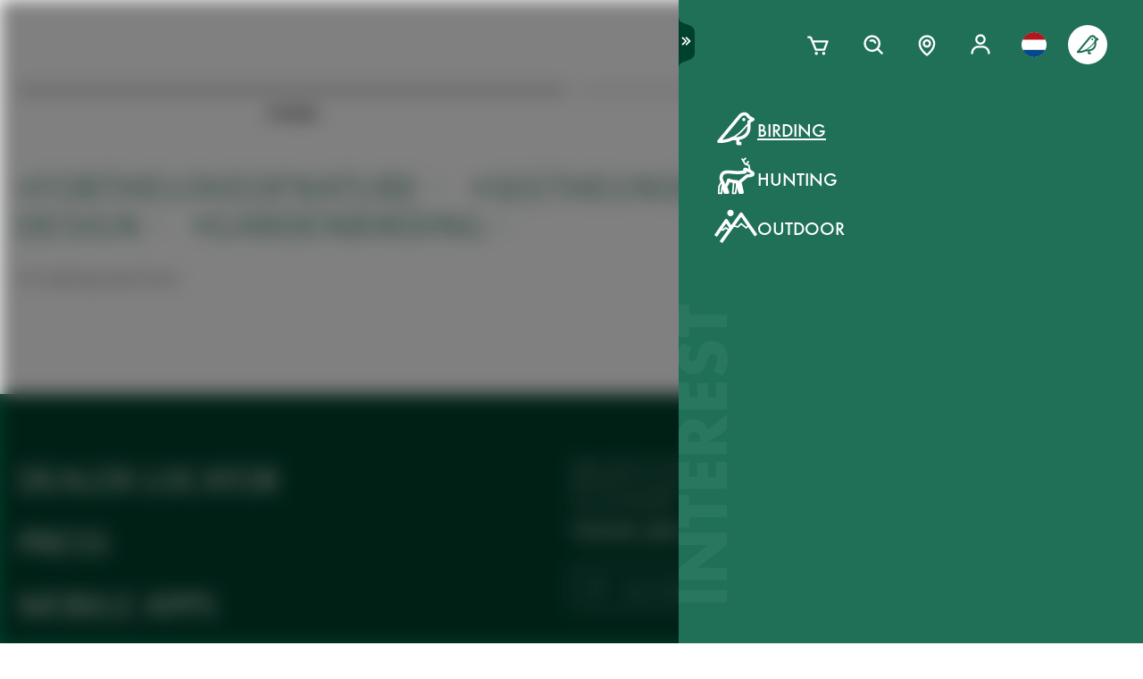

--- FILE ---
content_type: text/html; charset=utf-8
request_url: https://www.swarovskioptik.com/nl/en/birding/stories?tags=fortheloveofnature%2Cseetheunseen%2Cabout-us%2Cdesign%2Cfortheloveofnature&tags=gardenbirding
body_size: 99899
content:
<!doctype html><html lang="en-NL"><head><meta charset="utf-8"/><link rel="icon" href="/favicon.png"/><meta name="viewport" content="width=device-width,initial-scale=1"/><meta name="theme-color" content="#000000"/><link rel="apple-touch-icon" href="/logo180.png"/><link rel="manifest" href="/manifest.json" crossorigin="use-credentials"/><link rel="preload" as="image" href="https://images.ctfassets.net/pvkenuwtinkd/6bc5sabgjay4Zu6X0xr3Bn/95b59d1ebc43e0114e2edb8197cdfab8/Customer_Support_Black.svg"/><link rel="preload" as="image" imageSrcSet="https://images.ctfassets.net/pvkenuwtinkd/6i4l2JOMeuucCf7jB4lrZa/46b94af72a4c68d4d208d36a1c1540d9/K19_ATX_115_perspektivisch_HRes_RGB__1_.png?fm=webp&amp;q=80&amp;w=150 150w, https://images.ctfassets.net/pvkenuwtinkd/6i4l2JOMeuucCf7jB4lrZa/46b94af72a4c68d4d208d36a1c1540d9/K19_ATX_115_perspektivisch_HRes_RGB__1_.png?fm=webp&amp;q=80&amp;w=300 300w" imageSizes="200px"/><title>Stories Overview</title><meta name="description" content="These are the most inspiring Stories for products from Swarovski Optik"/><link rel="canonical" href="https://www.swarovskioptik.com/nl/en/birding/stories"/><meta property="og:title" content="Stories Overview"/><meta property="og:description" content="These are the most inspiring Stories for products from Swarovski Optik"/><meta property="og:site_name" content="Swarovski Optik"/><meta name="robots" content="index,follow"/><meta property="og:type" content="website"/><meta name="twitter:card" content="summary_large_image"/><meta name="twitter:title" content="Stories Overview"/><meta name="twitter:description" content="These are the most inspiring Stories for products from Swarovski Optik"/><meta name="twitter:site" content="@SwarovskiOptik"/><link rel="alternate" hrefLang="en-US" href="https://www.swarovskioptik.com/us/en/birding/stories"/><link rel="alternate" hrefLang="en-SE" href="https://www.swarovskioptik.com/se/en/birding/stories"/><link rel="alternate" hrefLang="en-DK" href="https://www.swarovskioptik.com/dk/en/birding/stories"/><link rel="alternate" hrefLang="en-NO" href="https://www.swarovskioptik.com/no/en/birding/stories"/><link rel="alternate" hrefLang="pl-PL" href="https://www.swarovskioptik.com/pl/pl/ornitologia/stories"/><link rel="alternate" hrefLang="en-NL" href="https://www.swarovskioptik.com/nl/en/birding/stories"/><link rel="alternate" hrefLang="en-GB" href="https://www.swarovskioptik.com/gb/en/birding/stories"/><link rel="alternate" hrefLang="es-ES" href="https://www.swarovskioptik.com/es/es/observacion-de-aves/historias"/><link rel="alternate" hrefLang="en-IT" href="https://www.swarovskioptik.com/it/en/birding/stories"/><link rel="alternate" hrefLang="it-IT" href="https://www.swarovskioptik.com/it/it/birdwatching/storia"/><link rel="alternate" hrefLang="fr-CH" href="https://www.swarovskioptik.com/ch/fr/ornithologie/histoires"/><link rel="alternate" hrefLang="it-CH" href="https://www.swarovskioptik.com/ch/it/birdwatching/storia"/><link rel="alternate" hrefLang="de-CH" href="https://www.swarovskioptik.com/ch/de/vogelbeobachtung/geschichten"/><link rel="alternate" hrefLang="en-CH" href="https://www.swarovskioptik.com/ch/en/birding/stories"/><link rel="alternate" hrefLang="fr-BE" href="https://www.swarovskioptik.com/be/fr/ornithologie/histoires"/><link rel="alternate" hrefLang="en-BE" href="https://www.swarovskioptik.com/be/en/birding/stories"/><link rel="alternate" hrefLang="de-DE" href="https://www.swarovskioptik.com/de/de/vogelbeobachtung/geschichten"/><link rel="alternate" hrefLang="en-DE" href="https://www.swarovskioptik.com/de/en/birding/stories"/><link rel="alternate" hrefLang="de-AT" href="https://www.swarovskioptik.com/at/de/vogelbeobachtung/geschichten"/><link rel="alternate" hrefLang="en-AT" href="https://www.swarovskioptik.com/at/en/birding/stories"/><link rel="alternate" hrefLang="en-FI" href="https://www.swarovskioptik.com/fi/en/birding/stories"/><link rel="alternate" hrefLang="fr-CA" href="https://www.swarovskioptik.com/ca/fr/ornithologie/histoires"/><link rel="alternate" hrefLang="en-CA" href="https://www.swarovskioptik.com/ca/en/birding/stories"/><link rel="alternate" hrefLang="en-FR" href="https://www.swarovskioptik.com/fr/en/birding/stories"/><link rel="alternate" hrefLang="fr-FR" href="https://www.swarovskioptik.com/fr/fr/ornithologie/histoires"/><link rel="alternate" hrefLang="en-LU" href="https://www.swarovskioptik.com/lu/en/birding/stories"/><link rel="alternate" hrefLang="de-LU" href="https://www.swarovskioptik.com/lu/de/vogelbeobachtung/geschichten"/><link rel="alternate" hrefLang="fr-LU" href="https://www.swarovskioptik.com/lu/fr/ornithologie/histoires"/><link rel="alternate" hrefLang="en" href="https://www.swarovskioptik.com/int/en/birding/stories"/><link rel="alternate" hrefLang="es" href="https://www.swarovskioptik.com/int/es/observacion-de-aves/historias"/><link rel="alternate" hrefLang="ru" href="https://www.swarovskioptik.com/int/ru/rody/istorii"/><link rel="preconnect" href="https://images.ctfassets.net" crossorigin />
<link rel="dns-prefetch" href="https://images.ctfassets.net" />
<link rel="preload" href="/assets/fonts/SwarovskiFutura-Med.woff2" as="font" type="font/woff2" crossorigin />
<link rel="preload" href="/assets/fonts/SwarovskiFutura-Light.woff2" as="font" type="font/woff2" crossorigin />
<link rel="preload" href="/assets/fonts/MINERVAMODERNRegular.woff2" as="font" type="font/woff2" crossorigin />
<script>dataLayer = [{"event":"pageview","language":"en","country":"NL","consumerType":"birding","pageType":"PageStoriesOverviewGlobal","pageId":"7LvwlcqRbQQVpqbTbVkThE"}];</script><script>dataLayer.push({
    originalLocation: document.location.protocol + "//" + document.location.hostname + document.location.pathname + document.location.search
})</script><!-- Google Tag Manager -->
<script>
  (function (w, d, s, l, i) {
    w[l] = w[l] || [];
    w[l].push({ "gtm.start": new Date().getTime(), event: "gtm.js" });
    var f = d.getElementsByTagName(s)[0],
      j = d.createElement(s),
      dl = l != "dataLayer" ? "&l=" + l : "";
    j.async = true;
    j.src =
      "https://www.googletagmanager.com/gtm.js?id=" +
      i +
      dl +
      "&gtm_auth=ghJ6WcQPsuewcl4GjykKgw&gtm_preview=env-1&gtm_cookies_win=x";
    f.parentNode.insertBefore(j, f);
  })(window, document, "script", "dataLayer", "GTM-MQ8N9Q2");
</script>
<!-- End Google Tag Manager -->
<script id="usercentrics-cmp" src="https://app.usercentrics.eu/browser-ui/latest/loader.js" data-ruleset-id="v62eLLU6k" async></script>
    <style data-emotion-css="0 1j8b983 1o4rfkk 1mkob1p esyz83 1ifv6wo 1rdisgv x13zhu 1ibl1vr 4t058r 1tzsg94 1gg8apt 5ej25d fil2ef q5ek1j 1rrxfjt 7g42yp r62bqx 218s7l 1w1affc 1ebs0p7 1mkvlya 1uudu6p 1jgaptv 1gk0f2 b7c0yo 19k7u3b 4a5kdu 4h3ahm 4wno04 d7homg 3omibb 1or5bn2 1hdurz7 i7lfsr 1fowqcx 13gi7ns 1yja847 33xtfj 1ixjxup 1wftklc 19xbsq vfjg5f 1npuj2p 8k1832 1qx0ae0 1x3sxtc otdl1n 1brqqyn gtek6g 1lc3ii9 zd1rpr 17k4r12 1bby7ct 1mms2o7 7t8go7 159i7l8 bsllsg 50zrmy 3dxelv 17tzskp h2xwy3 1h8t82v 1qq4nyu k5p2vq 1kfg5lj 1os6h8j 9kz668 116ljuv bp15bl 1hy7vuc q4mo0q 1w50j5o 1uj9nle dgesxd ey9f0y 1aynuae 1xe63ku a7rkpd txgd28 1ro1wtq 1vua54u had6eq 7dau2o 1ck0e5q j83mwl ujpgyk 15ybrad 1wryxa0 1jxjtcz n6r1fj 1i9btny 1so90x5 6sjz87 t97bdt 1sdjnkx z8as5s 5ihn7x 1a8ditq 1vg7qce 9r792h cn3xcj psy6br rd11gi 1y64s78 1s7vd7 15t061g 1039uzg w6wfsn ttup11 133z2v7 1gebiw8 nohw3q 1na601p 1p9edfk 1ul56hc 1fb0u1x lhe71z 12ytvqw 1kfpjwd sxfe31 1mpg42o zhi2hk zigog8 j7l4ce 1uaudt0 cm6buf 1fcll6a 1ku1cf 1w0my53 jsjx7 18o7drl lkurmb 14f7luq 3qw46l 99znz1 an1ybx xs9ocj 1ce5cks 5edbjo ndg2d8 1qesvx2 1arc3le tf2sbs 1fgdcyd 18h5is2 b9b68r 1cpo0uj 1htriu1 32pbhi vcn3np uxradv 1arjtro 19oz27f 1lrmzof djq64s 1bziqhz 1e0q9k9 1ew2o7n 11h9qh7 6ekjz5 hwdztk wc4hml 17648h3 mrhcs0">*{box-sizing:border-box;}html{overflow-y:scroll;}html,body{font-size:16px;font-family:SwarovskiFutura,Futura,sans-serif;font-weight:500;}.smooth-scrolling{scroll-behavior:smooth;}body{--so-green:#1f7057;--so-green-half-opacity:#1f705780;--so-green-almost-transparent:#1f705701;--so-green-dark:#00412d;--so-green-dark-half-opacity:#00412d80;--so-green-dark-almost-transparent:#00412d01;--so-green-white:#e5ecea;--so-green-white-half-opacity:#e5ecea80;--so-green-white-almost-transparent:#e5ecea01;--white:#ffffff;--black:#000000;--max-container-width:100%;--content-gutter:20px;--max-content-width-new:calc(100% - 2 * var(--content-gutter));--max-narrow-content-width:calc(100% - 40px);--ctx-cart-background-color:var(--white);--ctx-cart-color:var(--so-green);--header-pinned-height:70px;--header-unfixed-height:70px;--plp-grid-gap:8px;--spacer-sm-size:2px;--spacer-smd-size:8px;--spacer-md-size:40px;--spacer-mdlg-size:48px;--spacer-lg-size:60px;margin:0;position:relative;-webkit-font-smoothing:antialiased;-moz-osx-font-smoothing:antialiased;font-smoothing:antialiased;}@media only screen and (min-width: 2200px){body{--max-container-width:2000px;}}@media (min-width: 1440px){body{--content-gutter:0px;--max-content-width-new:1400px;}}@media (min-width: 1105px){body{--max-narrow-content-width:1065px;}}@media (min-width: 768px){body{--ctx-cart-background-color:var(--so-green);--ctx-cart-color:#d8d8d8;}}@media (min-width: 768px){body{--header-pinned-height:100px;}}@media (min-width: 768px){body{--header-unfixed-height:100px;}}@media (min-width: 768px){body{--plp-grid-gap:20px;}}@media (min-width: 1400px){body{--plp-grid-gap:34px;}}@media (min-width: 768px){body{--spacer-sm-size:4px;--spacer-smd-size:20px;--spacer-md-size:50px;--spacer-mdlg-size:64px;--spacer-lg-size:100px;}}@media (max-width: 767.95px){body{overscroll-behavior-x:contain;}}#root.content-fadeout{-webkit-filter:brightness(0.3);filter:brightness(0.3);background:white;}#modal-root{position:relative;}.text-aa{-webkit-font-smoothing:auto;-moz-osx-font-smoothing:antialiased;font-smoothing:antialiased;}button{background:none;border:none;padding:0;cursor:pointer;color:inherit;font-size:1rem;font-family:inherit;}button >svg{pointer-events:none;}button.focus-visible:focus,a.focus-visible:focus,input.focus-visible:focus,video.focus-visible:focus,div[tabindex].focus-visible:focus{outline-style:dotted;outline-width:2px;outline-color:var(--focus-outline, var(--so-green));}button:focus:not(.focus-visible),a:focus:not(.focus-visible),input:focus:not(.focus-visible),video:focus:not(.focus-visible),div[tabindex]:focus:not(.focus-visible){outline:none;}.js-focus-visible :focus:not(.focus-visible){outline:none;}ul{margin:0;padding:0;list-style-type:none;}.swarovski-logo-element{grid-column:2/span 1;grid-row:1;justify-self:center;-webkit-align-self:center;-ms-flex-item-align:center;align-self:center;color:inherit;height:60px;}@media (min-width: 768px){.swarovski-logo-element{grid-column:2/span 2;}}.headroom--scrolled .swarovski-logo-element .logo{-webkit-transform:scale(1.4) translate(-54px, 6px);-moz-transform:scale(1.4) translate(-54px, 6px);-ms-transform:scale(1.4) translate(-54px, 6px);transform:scale(1.4) translate(-54px, 6px);}@media (min-width: 768px){.headroom--scrolled .swarovski-logo-element .logo{-webkit-transform:scale(1.05) translate(-42px, 17px);-moz-transform:scale(1.05) translate(-42px, 17px);-ms-transform:scale(1.05) translate(-42px, 17px);transform:scale(1.05) translate(-42px, 17px);}}.headroom--scrolled .swarovski-logo-element .text{opacity:0;-webkit-transform:translate(5px, 20px) scale(0.2);-moz-transform:translate(5px, 20px) scale(0.2);-ms-transform:translate(5px, 20px) scale(0.2);transform:translate(5px, 20px) scale(0.2);transform-origin:bottom left;}.headroom--pinned .swarovski-logo-element .logo{-webkit-transition:color 0.3s ease-out;transition:color 0.3s ease-out;}@-webkit-keyframes header-text-animation{0%{-webkit-transform:scale(0.8) translate(-20px, 0);-moz-transform:scale(0.8) translate(-20px, 0);-ms-transform:scale(0.8) translate(-20px, 0);transform:scale(0.8) translate(-20px, 0);opacity:0;}35%{-webkit-transform:scale(0.8) translate(-20px, 0);-moz-transform:scale(0.8) translate(-20px, 0);-ms-transform:scale(0.8) translate(-20px, 0);transform:scale(0.8) translate(-20px, 0);opacity:0;}100%{-webkit-transform:scale(1) translate(0, 0);-moz-transform:scale(1) translate(0, 0);-ms-transform:scale(1) translate(0, 0);transform:scale(1) translate(0, 0);opacity:1;}}@keyframes header-text-animation{0%{-webkit-transform:scale(0.8) translate(-20px, 0);-moz-transform:scale(0.8) translate(-20px, 0);-ms-transform:scale(0.8) translate(-20px, 0);transform:scale(0.8) translate(-20px, 0);opacity:0;}35%{-webkit-transform:scale(0.8) translate(-20px, 0);-moz-transform:scale(0.8) translate(-20px, 0);-ms-transform:scale(0.8) translate(-20px, 0);transform:scale(0.8) translate(-20px, 0);opacity:0;}100%{-webkit-transform:scale(1) translate(0, 0);-moz-transform:scale(1) translate(0, 0);-ms-transform:scale(1) translate(0, 0);transform:scale(1) translate(0, 0);opacity:1;}}@-webkit-keyframes header-text-animation-mobile{0%{-webkit-transform:scale(0.9) translate(-10px, 0);-moz-transform:scale(0.9) translate(-10px, 0);-ms-transform:scale(0.9) translate(-10px, 0);transform:scale(0.9) translate(-10px, 0);opacity:0;}35%{-webkit-transform:scale(0.9) translate(-10px, 0);-moz-transform:scale(0.9) translate(-10px, 0);-ms-transform:scale(0.9) translate(-10px, 0);transform:scale(0.9) translate(-10px, 0);opacity:0;}100%{-webkit-transform:scale(1) translate(0, 0);-moz-transform:scale(1) translate(0, 0);-ms-transform:scale(1) translate(0, 0);transform:scale(1) translate(0, 0);opacity:1;}}@keyframes header-text-animation-mobile{0%{-webkit-transform:scale(0.9) translate(-10px, 0);-moz-transform:scale(0.9) translate(-10px, 0);-ms-transform:scale(0.9) translate(-10px, 0);transform:scale(0.9) translate(-10px, 0);opacity:0;}35%{-webkit-transform:scale(0.9) translate(-10px, 0);-moz-transform:scale(0.9) translate(-10px, 0);-ms-transform:scale(0.9) translate(-10px, 0);transform:scale(0.9) translate(-10px, 0);opacity:0;}100%{-webkit-transform:scale(1) translate(0, 0);-moz-transform:scale(1) translate(0, 0);-ms-transform:scale(1) translate(0, 0);transform:scale(1) translate(0, 0);opacity:1;}}.headroom--unfixed.headroom-disable-animation .swarovski-logo-element .text{-webkit-animation:header-text-animation-mobile 0.3s linear;animation:header-text-animation-mobile 0.3s linear;-webkit-animation-fill-mode:forwards;animation-fill-mode:forwards;transform-origin:left;}@media (min-width: 768px){.headroom--unfixed.headroom-disable-animation .swarovski-logo-element .text{-webkit-animation:header-text-animation 0.3s linear;animation:header-text-animation 0.3s linear;}}.headroom--unfixed.headroom-disable-animation .swarovski-logo-element .logo{-webkit-transition:all 0.3s ease-out;transition:all 0.3s ease-out;-webkit-transform:translate(0, 0);-moz-transform:translate(0, 0);-ms-transform:translate(0, 0);transform:translate(0, 0);}.swarovski-logo-element:not(.headroom--scrolled) .swarovski-logo-element{margin-top:24px;}@media (min-width: 768px){.swarovski-logo-element{height:70px;width:300px;}}.global-main-navigation{background-color:var(--white);position:fixed;top:0;left:0;display:-webkit-box;display:-webkit-flex;display:-ms-flexbox;display:flex;-webkit-box-pack:center;-ms-flex-pack:center;-webkit-justify-content:center;justify-content:center;z-index:110;width:100%;height:100%;overflow-y:scroll;}.global-main-navigation.bg-grey{background-color:var(--so-green-white);}.global-main-navigation.from-left,.global-main-navigation.from-right{-webkit-transform:translateX(0);-moz-transform:translateX(0);-ms-transform:translateX(0);transform:translateX(0);-webkit-filter:opacity(1);filter:opacity(1);-webkit-transition:0.25s cubic-bezier(0.21, 0.84, 0.55, 0.97) -webkit-transform;transition:0.25s cubic-bezier(0.21, 0.84, 0.55, 0.97) transform;}.global-main-navigation:not(.active){-webkit-filter:opacity(0.9);filter:opacity(0.9);}.global-main-navigation:not(.active).from-left{-webkit-transform:translateX(-100%);-moz-transform:translateX(-100%);-ms-transform:translateX(-100%);transform:translateX(-100%);-webkit-transition:0.25s cubic-bezier(0.21, 0.84, 0.55, 0.97) -webkit-transform;transition:0.25s cubic-bezier(0.21, 0.84, 0.55, 0.97) transform;}.global-main-navigation:not(.active).from-right{-webkit-transform:translateX(100%);-moz-transform:translateX(100%);-ms-transform:translateX(100%);transform:translateX(100%);-webkit-transition:0.2s cubic-bezier(0.21, 0.84, 0.55, 0.97) -webkit-transform;transition:0.2s cubic-bezier(0.21, 0.84, 0.55, 0.97) transform;}.u-uppercase{text-transform:uppercase;}.u-underline{-webkit-text-decoration:underline;text-decoration:underline;}.u-no-decoration{-webkit-text-decoration:none;text-decoration:none;}.u-d-none{display:none;}.u-d-block{display:block;}.u-d-flex{display:-webkit-box;display:-webkit-flex;display:-ms-flexbox;display:flex;}.u-gap-2{gap:0.25rem;}.u-gap-2{gap:0.5rem;}.u-fd-column{-webkit-flex-direction:column;-ms-flex-direction:column;flex-direction:column;}.u-fg-1{-webkit-box-flex:1;-webkit-flex-grow:1;-ms-flex-positive:1;flex-grow:1;}.u-ai-start{-webkit-align-items:flex-start;-webkit-box-align:flex-start;-ms-flex-align:flex-start;align-items:flex-start;}.u-ai-center{-webkit-align-items:center;-webkit-box-align:center;-ms-flex-align:center;align-items:center;}.u-ai-end{-webkit-align-items:flex-end;-webkit-box-align:flex-end;-ms-flex-align:flex-end;align-items:flex-end;}.u-jc-start{-webkit-box-pack:start;-ms-flex-pack:start;-webkit-justify-content:flex-start;justify-content:flex-start;}.u-jc-center{-webkit-box-pack:center;-ms-flex-pack:center;-webkit-justify-content:center;justify-content:center;}.u-jc-between{-webkit-box-pack:justify;-webkit-justify-content:space-between;justify-content:space-between;}.u-jc-end{-webkit-box-pack:end;-ms-flex-pack:end;-webkit-justify-content:flex-end;justify-content:flex-end;}.u-flex-centered{display:-webkit-box;display:-webkit-flex;display:-ms-flexbox;display:flex;-webkit-box-pack:center;-ms-flex-pack:center;-webkit-justify-content:center;justify-content:center;-webkit-align-items:center;-webkit-box-align:center;-ms-flex-align:center;align-items:center;}.u-self-center{-webkit-align-self:center;-ms-flex-item-align:center;align-self:center;}.u-justify-self-end{justify-self:flex-end;}.u-relative{position:relative;}.u-absolute{position:absolute;}.u-bottom{bottom:0;}.u-top{top:0;}.u-bottom-0{bottom:0;}.u-top-0{top:0;}.u-right{right:0;}.u-left{left:0;}.u-right-0{right:0;}.u-left-0{left:0;}.u-left-50{left:50%;}.u-right-50{right:50%;}.u-top-50{top:50%;}.u-top-25{top:25%;}.u-bottom-50{bottom:50%;}.u-absolute-full{position:absolute;left:0;top:0;width:100%;height:100%;}.u-fw-300{font-weight:300;}.u-fw-500{font-weight:500;}.u-ta-left{text-align:left;}.u-ta-right{text-align:right;}.u-ta-center{text-align:center;}.u-hide-scrollbar-x{scrollbar-width:none;}.u-hide-scrollbar-x::-webkit-scrollbar{display:none;}.u-overflow-hidden{overflow:hidden;}.u-overflow-x-hidden{overflow-x:hidden;}.u-overflow-y-hidden{overflow-y:hidden;}.u-overflow-y-scroll{overflow-y:scroll;}.u-overflow-y-auto{overflow-y:auto;}.u-color-inherit{color:inherit;}.u-hidden{visibility:hidden;}.u-none{display:none;}.u-overscroll-behavior-x-contain{overscroll-behavior-x:contain;}.u-m-0{margin:0;}.u-mt-0{margin-top:0;}.u-mb-0{margin-bottom:0;}.u-mb-0_5{margin-bottom:2px;}.u-mt-1{margin-top:4px;}.u-mb-1{margin-bottom:4px;}.u-mt-2{margin-top:8px;}.u-mb-2{margin-bottom:8px;}.u-mt-3{margin-top:12px;}.u-mb-3{margin-bottom:12px;}.u-mt-4{margin-top:16px;}.u-mb-4{margin-bottom:16px;}.u-mt-5{margin-top:20px;}.u-mb-5{margin-bottom:20px;}.u-mt-6{margin-top:24px;}.u-mb-6{margin-bottom:24px;}.u-mt-7{margin-top:28px;}.u-mb-7{margin-bottom:28px;}.u-mt-8{margin-top:32px;}.u-mb-8{margin-bottom:32px;}.u-ml-1{margin-left:4px;}.u-ml-2{margin-left:8px;}.u-ml-3{margin-left:12px;}.u-ml-4{margin-left:16px;}.u-ml-5{margin-left:20px;}.u-ml-6{margin-left:24px;}.u-ml-7{margin-left:28px;}.u-ml-8{margin-left:32px;}.u-color-green{color:var(--so-green);}.u-color-white{color:var(--white);}.u-color-black{color:var(--black);}.u-bg-black{background:var(--black);}.u-bg-so-green-white{background:var(--so-green-white);}.u-block{display:block;}.u-inline-block{display:inline-block;}.u-flex{display:-webkit-box;display:-webkit-flex;display:-ms-flexbox;display:flex;}.u-inline-flex{display:-webkit-inline-box;display:-webkit-inline-flex;display:-ms-inline-flexbox;display:inline-flex;}.u-flex-wrap{-webkit-box-flex-wrap:wrap;-webkit-flex-wrap:wrap;-ms-flex-wrap:wrap;flex-wrap:wrap;}.u-flex-col{-webkit-flex-direction:column;-ms-flex-direction:column;flex-direction:column;}.u-flex-row{-webkit-flex-direction:row;-ms-flex-direction:row;flex-direction:row;}.u-items-start{-webkit-align-items:flex-start;-webkit-box-align:flex-start;-ms-flex-align:flex-start;align-items:flex-start;}.u-items-center{-webkit-align-items:center;-webkit-box-align:center;-ms-flex-align:center;align-items:center;}.u-items-end{-webkit-align-items:flex-end;-webkit-box-align:flex-end;-ms-flex-align:flex-end;align-items:flex-end;}.u-justify-center{-webkit-box-pack:center;-ms-flex-pack:center;-webkit-justify-content:center;justify-content:center;}.u-justify-end{-webkit-box-pack:end;-ms-flex-pack:end;-webkit-justify-content:flex-end;justify-content:flex-end;}.u-flex-center{-webkit-box-pack:center;-ms-flex-pack:center;-webkit-justify-content:center;justify-content:center;-webkit-align-items:center;-webkit-box-align:center;-ms-flex-align:center;align-items:center;}.u-grow{-webkit-box-flex:1;-webkit-flex-grow:1;-ms-flex-positive:1;flex-grow:1;}.u-grid{display:grid;}.u-grid-cols-2{grid-template-columns:repeat(2, minmax(0, 1fr));}.u-grid-cols-3{grid-template-columns:repeat(3, minmax(0, 1fr));}.u-grid-cols-4{grid-template-columns:repeat(4, minmax(0, 1fr));}.u-h-full{height:100%;}.u-w-full{width:100%;}.u-w-max-content{width:-webkit-max-content;width:-moz-max-content;width:max-content;}.u-w-min-content{width:-webkit-min-content;width:-moz-min-content;width:min-content;}.u-scroll-x{overflow-x:scroll;}.u-scroll-y{overflow-y:scroll;}.u-scroll-y-auto{overflow-y:auto;}.u-gap-0_5{gap:2px;}.u-gap-1{gap:4px;}.u-gap-2{gap:8px;}.u-gap-3{gap:12px;}.u-gap-4{gap:16px;}.u-gap-5{gap:20px;}.u-gap-6{gap:24px;}.u-cursor-pointer{cursor:pointer;}.u-aspect-video{aspect-ratio:16/9;}.u-text-balance{text-wrap:balance;}.so-bg-white{background-color:var(--white);}.so-bg-green{background-color:var(--so-green);}.so-bg-green-dark{background-color:var(--so-green-dark);}.so-bg-gray2024{background-color:#E5EBEA;}.so-bg-gray2024-light{background-color:#f9f9f9;}.so-bg-cool-mint{background-color:#E6ECEA;}.so-bg-debug{background-color:red;}.so-color-green{color:var(--so-green);}.so-color-white{color:var(--white);}.so-color-black{color:var(--black);}.so-scrollbar-y::-webkit-scrollbar{width:6px;}.so-scrollbar-y::-webkit-scrollbar-track{background:#E5E5E5;}.so-scrollbar-y::-webkit-scrollbar-thumb{background:var(--so-green);border-radius:0;}@font-face{font-family:SwarovskiFutura;src:url("/assets/fonts/SwarovskiFutura-Bold.woff2") format("woff2");font-weight:700;font-style:normal;font-display:swap;}@font-face{font-family:SwarovskiFutura;src:url("/assets/fonts/SwarovskiFutura-Med.woff2") format("woff2");font-weight:500;font-style:normal;font-display:swap;}@font-face{font-family:SwarovskiFutura;src:url("/assets/fonts/SwarovskiFutura-Light.woff2") format("woff2");font-weight:300;font-style:normal;font-display:swap;}@font-face{font-family:MinervaModern;src:url("/assets/fonts/MINERVAMODERNRegular.woff2") format("woff2");font-weight:500;font-style:normal;font-display:swap;}.swo-css-1mkob1p{display:-webkit-box;display:-webkit-flex;display:-ms-flexbox;display:flex;-webkit-flex-direction:column;-ms-flex-direction:column;flex-direction:column;min-height:100vh;}.swo-css-1mkob1p >.expand{-webkit-box-flex:1;-webkit-flex-grow:1;-ms-flex-positive:1;flex-grow:1;}.swo-css-1mkob1p >.fill-screen{min-height:60vh;}.swo-css-esyz83{z-index:100;position:absolute;width:100%;--padding:12px;--navigation-diff:0;}@media (max-width: 767.95px){.swo-css-esyz83.has-opened-pane{z-index:2147483002;}}.swo-css-esyz83 .headroom{top:0;left:0;right:0;z-index:100;}.swo-css-esyz83 .headroom--unfixed{position:relative;-webkit-transform:translateY(0);-moz-transform:translateY(0);-ms-transform:translateY(0);transform:translateY(0);}.swo-css-esyz83 .headroom--scrolled{-webkit-transition:-webkit-transform 200ms linear;transition:transform 200ms linear;}.swo-css-esyz83 .headroom--unpinned{position:fixed;-webkit-transform:translateY(-100%);-moz-transform:translateY(-100%);-ms-transform:translateY(-100%);transform:translateY(-100%);}.swo-css-esyz83 .headroom--pinned{position:fixed;-webkit-transform:translateY(0%);-moz-transform:translateY(0%);-ms-transform:translateY(0%);transform:translateY(0%);}.header-hidden .swo-css-esyz83{visibility:hidden;}@media (min-width: 768px){.swo-css-esyz83{--padding:20px;}}@media (min-width: 992px){.swo-css-esyz83{--padding:32px;}}.swo-css-esyz83.variant-white .headroom{--header-variant-theme-background-color:var(--white);--header-variant-theme-text-color:black;}.swo-css-esyz83.variant-transparent-black .headroom{--header-variant-theme-background-color:transparent;--header-variant-theme-text-color:black;}.swo-css-esyz83.variant-transparent-white .headroom{--header-variant-theme-background-color:transparent;--header-variant-theme-text-color:var(--white);}.swo-css-esyz83.custom-mode .headroom{--header-variant-theme-background-color:red!important;--header-variant-theme-text-color:blue!important;}@media (max-width: 767.95px){.swo-css-esyz83.has-opened-pane .headroom{--header-variant-theme-background-color:var(--white)!important;--header-variant-theme-text-color:black!important;}}.swo-css-esyz83:not(.has-opened-pane) .headroom--scrolled{-webkit-backdrop-filter:blur(5px)!important;backdrop-filter:blur(5px)!important;}.swo-css-esyz83 .headroom--scrolled{background-color:rgba(255, 255, 255, 0.9)!important;--header-variant-theme-background-color:var(--white)!important;--header-variant-theme-text-color:black!important;}.swo-css-1ifv6wo{--focus-outline:currentColor;position:relative;left:var(--navigation-diff);top:0;width:100%;padding-left:var(--padding);padding-right:var(--padding);-webkit-transition:color 0.2s;transition:color 0.2s;color:var(--text-color);display:grid;grid-template-columns:60px auto;gap:20px;-webkit-align-items:center;-webkit-box-align:center;-ms-flex-align:center;align-items:center;z-index:1;--text-color:var(--header-variant-theme-text-color);--text-emphasis-color:var(--header-variant-theme-text-color);}.headroom--pinned .swo-css-1ifv6wo{grid-template-rows:var(--header-pinned-height);}.headroom--unfixed .swo-css-1ifv6wo{grid-template-rows:var(--header-unfixed-height);}@media (min-width: 768px){.swo-css-1ifv6wo{width:30em;max-width:50%;padding-left:var(--padding);padding-right:0;}}@media (min-width: 768px){.swo-css-1ifv6wo{grid-template-columns:72px auto;gap:12px;}}@media (min-width: 992px){.swo-css-1ifv6wo{gap:32px;}}.swo-css-1ifv6wo.opened-content-pane.with-content{--text-color:var(--black);--text-emphasis-color:var(--black);}@media (max-width: 767.95px){.swo-css-1ifv6wo.opened-content-pane{--text-color:var(--black);--text-emphasis-color:var(--black);}}@media (min-width: 768px) and (max-width: 1399.9px){.swo-css-1ifv6wo.opened-pickers{display:none;}}.swo-css-1rdisgv{cursor:pointer;display:inline-block;color:currentColor;}.swo-css-1rdisgv.underline{color:var(--so-green);text-transform:uppercase;text-underline-position:under;text-underline-offset:1px;font-size:18px;}.swo-css-1rdisgv.underline-plain{color:var(--so-green);text-transform:uppercase;-webkit-text-decoration:underline;text-decoration:underline;font-size:18px;}.swo-css-1rdisgv.no-decoration{-webkit-text-decoration:none;text-decoration:none;}.swo-css-1rdisgv.upper-cased{text-transform:uppercase;}.swo-css-1rdisgv svg{max-height:100%;max-width:100%;}@media (max-width: 767.95px){.swo-css-1rdisgv{height:49px;}}.swo-css-x13zhu{display:-webkit-box;display:-webkit-flex;display:-ms-flexbox;display:flex;gap:8px;}@media (min-width: 992px){.swo-css-x13zhu{gap:20px;}}@media (max-width: 767.95px){.swo-css-x13zhu{display:none;}}.swo-css-1ibl1vr{display:-webkit-box;display:-webkit-flex;display:-ms-flexbox;display:flex;-webkit-transition:color 0.2s linear;transition:color 0.2s linear;}.headroom--scrolled .swo-css-1ibl1vr{margin-top:0px;}@media (min-width: 768px){.headroom--unfixed .swo-css-1ibl1vr{-webkit-align-items:center;-webkit-box-align:center;-ms-flex-align:center;align-items:center;}}.swo-css-4t058r{padding:12px;display:-webkit-box;display:-webkit-flex;display:-ms-flexbox;display:flex;-webkit-flex-direction:column;-ms-flex-direction:column;flex-direction:column;-webkit-align-items:center;-webkit-box-align:center;-ms-flex-align:center;align-items:center;width:-webkit-max-content;width:-moz-max-content;width:max-content;color:var(--text-color);position:relative;}.swo-css-4t058r span{border-bottom:2px solid transparent;}.swo-css-4t058r:hover,.swo-css-4t058r.active{color:var(--text-emphasis-color);}.swo-css-4t058r:hover span,.swo-css-4t058r.active span{border-bottom-color:var(--text-emphasis-color);}.swo-css-1tzsg94{font-size:16px;line-height:1.2;letter-spacing:2px;}@media (min-width: 768px){.swo-css-1tzsg94{font-size:18px;}}.swo-css-1gg8apt{--focus-outline:currentColor;position:absolute;right:var(--navigation-diff);top:0;-webkit-transition:color 0.2s;transition:color 0.2s;color:var(--header-variant-theme-text-color);display:grid;-webkit-align-items:center;-webkit-box-align:center;-ms-flex-align:center;align-items:center;z-index:1;}.headroom--pinned .swo-css-1gg8apt{grid-template-rows:var(--header-pinned-height);}.headroom--unfixed .swo-css-1gg8apt{grid-template-rows:var(--header-unfixed-height);}@media (min-width: 768px){.swo-css-1gg8apt{padding-right:var(--padding);}}.swo-css-1gg8apt.opened-pickers.light{color:var(--black);}.swo-css-1gg8apt.opened-pickers.dark{color:var(--white);--icon-color:var(--black);}@media (min-width: 768px){.swo-css-1gg8apt.opened-pickers.dark{--icon-color:var(--white);}}@media (min-width: 768px) and (max-width: 1399.9px){.swo-css-1gg8apt.opened-content-pane{display:none;}}.swo-css-5ej25d{display:-webkit-box;display:-webkit-flex;display:-ms-flexbox;display:flex;-webkit-box-pack:end;-ms-flex-pack:end;-webkit-justify-content:flex-end;justify-content:flex-end;-webkit-align-items:center;-webkit-box-align:center;-ms-flex-align:center;align-items:center;}.swo-css-fil2ef{position:relative;--padding:20px;--nav-size:calc(20px + 2 * var(--padding));height:var(--nav-size);width:var(--nav-size);position:relative;--after-padding:8px;--t:calc(-50% + 0.5 * var(--nav-size));}.swo-css-fil2ef.flag-button{--after-padding:13px;}.swo-css-fil2ef:after{content:"";position:absolute;top:var(--after-padding);left:var(--after-padding);width:calc(100% - 2 * var(--after-padding));height:calc(100% - 2 * var(--after-padding));border-radius:50%;}.dark .swo-css-fil2ef.active{--icon-color:var(--so-green);}.dark .swo-css-fil2ef.active:after{background-color:var(--white);}.light .swo-css-fil2ef.active{--icon-color:var(--white);}.light .swo-css-fil2ef.active:after{background-color:var(--so-green);}.light .swo-css-fil2ef.active.flag-button:after{background-color:var(--black);}@media (max-width: 767.95px){.swo-css-fil2ef:not(.show-mobile){display:none;}}@media (min-width: 768px){.swo-css-fil2ef.hide-desktop{display:none;}}.swo-css-fil2ef svg{padding:16px;width:100%;height:auto;object-fit:contain;color:var(--icon-color, inherit);position:relative;z-index:1;}.swo-css-fil2ef ._navigation-title{-webkit-filter:opacity(0);filter:opacity(0);-webkit-transition:filter 0.12s linear,-webkit-transform 0.12s 0.05s linear;transition:filter 0.12s linear,transform 0.12s 0.05s linear;}@media (max-width: 767.95px){.swo-css-fil2ef ._navigation-title{display:none;}}.swo-css-fil2ef ._navigation-title.stick-center{-webkit-transform:translate(var(--t), -0.7em);-moz-transform:translate(var(--t), -0.7em);-ms-transform:translate(var(--t), -0.7em);transform:translate(var(--t), -0.7em);}.swo-css-fil2ef ._navigation-title.stick-right{-webkit-transform:translate(0, -0.7em);-moz-transform:translate(0, -0.7em);-ms-transform:translate(0, -0.7em);transform:translate(0, -0.7em);}.swo-css-fil2ef:hover ._navigation-title,.swo-css-fil2ef.focus-visible ._navigation-title{-webkit-filter:opacity(1);filter:opacity(1);}.swo-css-fil2ef:hover ._navigation-title.stick-center,.swo-css-fil2ef.focus-visible ._navigation-title.stick-center{-webkit-transform:translate(var(--t), 0);-moz-transform:translate(var(--t), 0);-ms-transform:translate(var(--t), 0);transform:translate(var(--t), 0);}.swo-css-fil2ef:hover ._navigation-title.stick-right,.swo-css-fil2ef.focus-visible ._navigation-title.stick-right{-webkit-transform:translate(0, 0);-moz-transform:translate(0, 0);-ms-transform:translate(0, 0);transform:translate(0, 0);}.swo-css-fil2ef svg{margin-left:1px;margin-top:1px;}.swo-css-q5ek1j{top:calc(100% - 0.2em);width:8em;}.swo-css-q5ek1j.stick-right{right:0;text-align:right;}.swo-css-q5ek1j.stick-center{left:0;text-align:center;}.swo-css-1rrxfjt{position:relative;--padding:20px;--nav-size:calc(20px + 2 * var(--padding));height:var(--nav-size);width:var(--nav-size);position:relative;--after-padding:8px;--t:calc(-50% + 0.5 * var(--nav-size));}.swo-css-1rrxfjt.flag-button{--after-padding:13px;}.swo-css-1rrxfjt:after{content:"";position:absolute;top:var(--after-padding);left:var(--after-padding);width:calc(100% - 2 * var(--after-padding));height:calc(100% - 2 * var(--after-padding));border-radius:50%;}.dark .swo-css-1rrxfjt.active{--icon-color:var(--so-green);}.dark .swo-css-1rrxfjt.active:after{background-color:var(--white);}.light .swo-css-1rrxfjt.active{--icon-color:var(--white);}.light .swo-css-1rrxfjt.active:after{background-color:var(--so-green);}.light .swo-css-1rrxfjt.active.flag-button:after{background-color:var(--black);}@media (max-width: 767.95px){.swo-css-1rrxfjt:not(.show-mobile){display:none;}}@media (min-width: 768px){.swo-css-1rrxfjt.hide-desktop{display:none;}}.swo-css-1rrxfjt svg{padding:16px;width:100%;height:auto;object-fit:contain;color:var(--icon-color, inherit);position:relative;z-index:1;}.swo-css-1rrxfjt ._navigation-title{-webkit-filter:opacity(0);filter:opacity(0);-webkit-transition:filter 0.12s linear,-webkit-transform 0.12s 0.05s linear;transition:filter 0.12s linear,transform 0.12s 0.05s linear;}@media (max-width: 767.95px){.swo-css-1rrxfjt ._navigation-title{display:none;}}.swo-css-1rrxfjt ._navigation-title.stick-center{-webkit-transform:translate(var(--t), -0.7em);-moz-transform:translate(var(--t), -0.7em);-ms-transform:translate(var(--t), -0.7em);transform:translate(var(--t), -0.7em);}.swo-css-1rrxfjt ._navigation-title.stick-right{-webkit-transform:translate(0, -0.7em);-moz-transform:translate(0, -0.7em);-ms-transform:translate(0, -0.7em);transform:translate(0, -0.7em);}.swo-css-1rrxfjt:hover ._navigation-title,.swo-css-1rrxfjt.focus-visible ._navigation-title{-webkit-filter:opacity(1);filter:opacity(1);}.swo-css-1rrxfjt:hover ._navigation-title.stick-center,.swo-css-1rrxfjt.focus-visible ._navigation-title.stick-center{-webkit-transform:translate(var(--t), 0);-moz-transform:translate(var(--t), 0);-ms-transform:translate(var(--t), 0);transform:translate(var(--t), 0);}.swo-css-1rrxfjt:hover ._navigation-title.stick-right,.swo-css-1rrxfjt.focus-visible ._navigation-title.stick-right{-webkit-transform:translate(0, 0);-moz-transform:translate(0, 0);-ms-transform:translate(0, 0);transform:translate(0, 0);}.swo-css-1rrxfjt svg{margin-left:0;margin-top:1px;}.swo-css-7g42yp{position:relative;--padding:20px;--nav-size:calc(20px + 2 * var(--padding));height:var(--nav-size);width:var(--nav-size);position:relative;--after-padding:8px;--t:calc(-50% + 0.5 * var(--nav-size));}.swo-css-7g42yp.flag-button{--after-padding:13px;}.swo-css-7g42yp:after{content:"";position:absolute;top:var(--after-padding);left:var(--after-padding);width:calc(100% - 2 * var(--after-padding));height:calc(100% - 2 * var(--after-padding));border-radius:50%;}.dark .swo-css-7g42yp.active{--icon-color:var(--so-green);}.dark .swo-css-7g42yp.active:after{background-color:var(--white);}.light .swo-css-7g42yp.active{--icon-color:var(--white);}.light .swo-css-7g42yp.active:after{background-color:var(--so-green);}.light .swo-css-7g42yp.active.flag-button:after{background-color:var(--black);}@media (max-width: 767.95px){.swo-css-7g42yp:not(.show-mobile){display:none;}}@media (min-width: 768px){.swo-css-7g42yp.hide-desktop{display:none;}}.swo-css-7g42yp svg{padding:16px;width:100%;height:auto;object-fit:contain;color:var(--icon-color, inherit);position:relative;z-index:1;}.swo-css-7g42yp ._navigation-title{-webkit-filter:opacity(0);filter:opacity(0);-webkit-transition:filter 0.12s linear,-webkit-transform 0.12s 0.05s linear;transition:filter 0.12s linear,transform 0.12s 0.05s linear;}@media (max-width: 767.95px){.swo-css-7g42yp ._navigation-title{display:none;}}.swo-css-7g42yp ._navigation-title.stick-center{-webkit-transform:translate(var(--t), -0.7em);-moz-transform:translate(var(--t), -0.7em);-ms-transform:translate(var(--t), -0.7em);transform:translate(var(--t), -0.7em);}.swo-css-7g42yp ._navigation-title.stick-right{-webkit-transform:translate(0, -0.7em);-moz-transform:translate(0, -0.7em);-ms-transform:translate(0, -0.7em);transform:translate(0, -0.7em);}.swo-css-7g42yp:hover ._navigation-title,.swo-css-7g42yp.focus-visible ._navigation-title{-webkit-filter:opacity(1);filter:opacity(1);}.swo-css-7g42yp:hover ._navigation-title.stick-center,.swo-css-7g42yp.focus-visible ._navigation-title.stick-center{-webkit-transform:translate(var(--t), 0);-moz-transform:translate(var(--t), 0);-ms-transform:translate(var(--t), 0);transform:translate(var(--t), 0);}.swo-css-7g42yp:hover ._navigation-title.stick-right,.swo-css-7g42yp.focus-visible ._navigation-title.stick-right{-webkit-transform:translate(0, 0);-moz-transform:translate(0, 0);-ms-transform:translate(0, 0);transform:translate(0, 0);}.swo-css-r62bqx{font-family:SwarovskiFutura,Futura,sans-serif;font-weight:500;position:relative;--padding:20px;--nav-size:calc(20px + 2 * var(--padding));height:var(--nav-size);width:var(--nav-size);position:relative;--after-padding:8px;--t:calc(-50% + 0.5 * var(--nav-size));}.swo-css-r62bqx.flag-button{--after-padding:13px;}.swo-css-r62bqx:after{content:"";position:absolute;top:var(--after-padding);left:var(--after-padding);width:calc(100% - 2 * var(--after-padding));height:calc(100% - 2 * var(--after-padding));border-radius:50%;}.dark .swo-css-r62bqx.active{--icon-color:var(--so-green);}.dark .swo-css-r62bqx.active:after{background-color:var(--white);}.light .swo-css-r62bqx.active{--icon-color:var(--white);}.light .swo-css-r62bqx.active:after{background-color:var(--so-green);}.light .swo-css-r62bqx.active.flag-button:after{background-color:var(--black);}@media (max-width: 767.95px){.swo-css-r62bqx:not(.show-mobile){display:none;}}@media (min-width: 768px){.swo-css-r62bqx.hide-desktop{display:none;}}.swo-css-r62bqx svg{padding:16px;width:100%;height:auto;object-fit:contain;color:var(--icon-color, inherit);position:relative;z-index:1;}.swo-css-r62bqx ._navigation-title{-webkit-filter:opacity(0);filter:opacity(0);-webkit-transition:filter 0.12s linear,-webkit-transform 0.12s 0.05s linear;transition:filter 0.12s linear,transform 0.12s 0.05s linear;}@media (max-width: 767.95px){.swo-css-r62bqx ._navigation-title{display:none;}}.swo-css-r62bqx ._navigation-title.stick-center{-webkit-transform:translate(var(--t), -0.7em);-moz-transform:translate(var(--t), -0.7em);-ms-transform:translate(var(--t), -0.7em);transform:translate(var(--t), -0.7em);}.swo-css-r62bqx ._navigation-title.stick-right{-webkit-transform:translate(0, -0.7em);-moz-transform:translate(0, -0.7em);-ms-transform:translate(0, -0.7em);transform:translate(0, -0.7em);}.swo-css-r62bqx:hover ._navigation-title,.swo-css-r62bqx.focus-visible ._navigation-title{-webkit-filter:opacity(1);filter:opacity(1);}.swo-css-r62bqx:hover ._navigation-title.stick-center,.swo-css-r62bqx.focus-visible ._navigation-title.stick-center{-webkit-transform:translate(var(--t), 0);-moz-transform:translate(var(--t), 0);-ms-transform:translate(var(--t), 0);transform:translate(var(--t), 0);}.swo-css-r62bqx:hover ._navigation-title.stick-right,.swo-css-r62bqx.focus-visible ._navigation-title.stick-right{-webkit-transform:translate(0, 0);-moz-transform:translate(0, 0);-ms-transform:translate(0, 0);transform:translate(0, 0);}.swo-css-218s7l{width:100%;z-index:100;display:-webkit-box;display:-webkit-flex;display:-ms-flexbox;display:flex;-webkit-box-pack:center;-ms-flex-pack:center;-webkit-justify-content:center;justify-content:center;--margin-top:80px;--padding-top:40px;background-color:var(--header-variant-theme-background-color);color:var(--header-variant-theme-text-color);}@media (min-height: 780px){.swo-css-218s7l{--padding-top:120px;}}.swo-css-218s7l:before{position:absolute;content:"";top:0;left:0;width:100%;height:var(--header-pinned-height);z-index:-1;}.headroom--unfixed .swo-css-218s7l.variant-white:before{background:linear-gradient(white, transparent);}.headroom--unfixed .swo-css-218s7l.variant-transparent-white:before{background:linear-gradient(#00000060, transparent);}.headroom--scrolled .swo-css-218s7l{-webkit-transition:background-color 0.3s linear;transition:background-color 0.3s linear;}.headroom--scrolled .swo-css-218s7l.variant-white,.headroom--scrolled .swo-css-218s7l.variant-transparent-black,.headroom--scrolled .swo-css-218s7l.variant-transparent-white{background-color:rgba(255, 255, 255, 0.9);color:black;}.headroom--scrolled .swo-css-218s7l.custom-mode{background-color:rgba(255, 0, 0, 0.82);color:black;}.swo-css-218s7l.background-light{--icon-color:black;}.swo-css-218s7l.background-white{--icon-color:black;}.swo-css-218s7l.background-dark{--icon-color:white;}.swo-css-218s7l.tag-shop{--bg-color-second-pane:var(--white);}.swo-css-218s7l.tag-content{--bg-color-second-pane:#E5EBEA;}.swo-css-218s7l.tag-green{--bg-color-second-pane:var(--so-green);}.swo-css-218s7l.tag-gray{--bg-color-second-pane:#E5EBEA;}.swo-css-1w1affc{--close-pane-width:18px;position:fixed;width:100%;height:100vh;height:100dvh;top:0;left:0;overflow-x:hidden;-webkit-transition:backdrop-filter 0.2s;transition:backdrop-filter 0.2s;}.swo-css-1w1affc.viewport-only-md{display:none;}@media (min-width: 768px){.swo-css-1w1affc.viewport-only-md{display:-webkit-box;display:-webkit-flex;display:-ms-flexbox;display:flex;}}.swo-css-1w1affc.viewport-all{display:-webkit-box;display:-webkit-flex;display:-ms-flexbox;display:flex;}.swo-css-1w1affc.active{-webkit-backdrop-filter:blur(10px) brightness(0.5);backdrop-filter:blur(10px) brightness(0.5);}.swo-css-1w1affc:not(.active){pointer-events:none;}.swo-css-1w1affc.pane-left{-webkit-box-pack:start;-ms-flex-pack:start;-webkit-justify-content:flex-start;justify-content:flex-start;}.swo-css-1w1affc.pane-right{-webkit-box-pack:end;-ms-flex-pack:end;-webkit-justify-content:flex-end;justify-content:flex-end;}.swo-css-1w1affc.width-standard{--pane-width:420px;}@media (max-width: 767.95px){.swo-css-1w1affc.width-standard.viewport-all{--pane-width:100%;}}@media (min-width: 768px) and (max-width: 1399.9px){.swo-css-1w1affc.width-standard{--pane-width:520px;}}.swo-css-1w1affc.width-wide{--pane-width:512px;}@media (min-width: 768px) and (max-width: 1399.9px){.swo-css-1w1affc.width-wide{--pane-width:600px;}}.swo-css-1w1affc.width-full{--pane-width:calc(100vw * 2 / 3);}@media (min-width: 768px) and (max-width: 1399.9px){.swo-css-1w1affc.width-full{--pane-width:calc(100vw - 100px);}}@media (min-width: 1400px){.swo-css-1w1affc.width-full{--pane-width:min(900px, calc(100vw * 2 / 3));}}@media (min-width: 1400px){.swo-css-1w1affc.width-full{--pane-width:min(900px, calc(100vw * 2 / 3));}}.swo-css-1ebs0p7{position:absolute;width:calc(100% - var(--pane-width));height:100%;top:0;z-index:1;}.swo-css-1ebs0p7.pane-left{right:0;}.swo-css-1ebs0p7.pane-right{left:0;}.swo-css-1ebs0p7:not(.active){display:none;}.swo-css-1mkvlya{background-color:var(--bg-color);color:var(--text-color);width:var(--pane-width);position:relative;z-index:2;-webkit-transition:0.15s -webkit-transform ease-out,0.15s width ease-out;transition:0.15s transform ease-out,0.15s width ease-out;}.swo-css-1mkvlya.background-dark{--bg-color:var(--so-green);--text-color:var(--white);--text-background:#2a775f;}.swo-css-1mkvlya.background-light{--bg-color:#E6ECEA;--text-color:var(--black);--text-background:#f2f2f2;}.swo-css-1mkvlya.background-white{--bg-color:var(--white);--text-color:var(--black);--text-background:#f2f2f2;}.pane-right .swo-css-1mkvlya{-webkit-transform:translateX(100%);-moz-transform:translateX(100%);-ms-transform:translateX(100%);transform:translateX(100%);transform-origin:top right;padding:120px 40px 20px 40px;}.pane-left .swo-css-1mkvlya{-webkit-transform:translateX(-100%);-moz-transform:translateX(-100%);-ms-transform:translateX(-100%);transform:translateX(-100%);transform-origin:top left;padding:0;}.swo-css-1mkvlya.active{-webkit-transform:translateX(0%);-moz-transform:translateX(0%);-ms-transform:translateX(0%);transform:translateX(0%);}.swo-css-1uudu6p{position:absolute;z-index:10;width:var(--close-pane-width);height:100%;top:0;display:none;}.swo-css-1uudu6p svg{color:var(--so-green);}.background-dark .swo-css-1uudu6p svg{color:var(--so-green-dark);}.swo-css-1uudu6p.pane-left{left:calc(var(--pane-width) - var(--close-pane-width) + 1px);}.swo-css-1uudu6p.pane-left button{left:-1px;}.swo-css-1uudu6p.pane-right{right:calc(var(--pane-width) - var(--close-pane-width));}.swo-css-1uudu6p.pane-right button{left:0;}.swo-css-1uudu6p button{position:relative;top:19px;}.swo-css-1uudu6p button:hover svg{color:var(--so-green-dark);}.active .swo-css-1uudu6p{display:block;}.swo-css-1jgaptv{position:absolute;top:19px;}.side-left .swo-css-1jgaptv{left:5px;}.side-right .swo-css-1jgaptv{left:3px;}.swo-css-1gk0f2{left:0;top:0;width:100%;height:100%;overflow-y:auto;position:-webkit-sticky;position:sticky;}.swo-css-b7c0yo{display:none;position:fixed;left:0;top:0;width:100%;height:100vh;height:100dvh;background-color:white;padding-top:90px;padding-left:0;padding-right:0;overflow:hidden;}@media (max-width: 767.95px){.has-opened-pane .swo-css-b7c0yo{display:-webkit-box;display:-webkit-flex;display:-ms-flexbox;display:flex;-webkit-flex-direction:column;-ms-flex-direction:column;flex-direction:column;}}.swo-css-19k7u3b{height:calc(var(--header-unfixed-height));}.swo-css-4a5kdu{max-width:var(--max-content-width-new);width:100%;margin-left:auto;margin-right:auto;}.swo-css-4a5kdu.narrow{max-width:var(--max-narrow-content-width);}.swo-css-4h3ahm.size-sm{height:var(--spacer-sm-size);}.swo-css-4h3ahm.size-smd{height:var(--spacer-smd-size);}.swo-css-4h3ahm.size-md{height:var(--spacer-md-size);}.swo-css-4h3ahm.size-lg{height:var(--spacer-lg-size);}.swo-css-4wno04{--padding-v:12px;--padding-h:25px;--padding-h-add-right:0px;--padding-h-add-left:0px;--pd:2px;padding:calc(var(--padding-v) + var(--pd)) calc(var(--padding-h) + var(--padding-h-add-right)) calc(var(--padding-v) - var(--pd)) calc(var(--padding-h) + var(--padding-h-add-left));line-height:1;-webkit-transition:0.1s linear background-color,0.1s linear color;transition:0.1s linear background-color,0.1s linear color;font-family:SwarovskiFutura,Futura,sans-serif;font-weight:500;font-size:18px;letter-spacing:0.6px;text-transform:uppercase;-webkit-text-decoration:none;text-decoration:none;border-radius:8px;display:inline-block;}.swo-css-4wno04.size-tiny{--padding-v:4px;--padding-h:8px;--pd:1px;}.swo-css-4wno04.size-small{--padding-v:8px;--padding-h:20px;}.swo-css-4wno04.size-big{--padding-v:16px;--padding-h:32px;}@media (min-width: 768px){.swo-css-4wno04{--padding-v:13px;--padding-h:44px;}.swo-css-4wno04.size-tiny{--padding-v:8px;--padding-h:15px;--pd:1px;}.swo-css-4wno04.size-small{--padding-v:9px;--padding-h:22px;}.swo-css-4wno04.size-big{--padding-v:24px;--padding-h:42px;}}.swo-css-4wno04:hover,.swo-css-4wno04:focus{-webkit-transition:0.1s linear background-color,0.1s linear color;transition:0.1s linear background-color,0.1s linear color;}.swo-css-4wno04.variant-green{border:1px solid transparent;}.swo-css-4wno04.variant-green:not([disabled]),.swo-css-4wno04.variant-green:not(.disabled){color:var(--white);background-color:var(--so-green);}.swo-css-4wno04.variant-green[disabled],.swo-css-4wno04.variant-green.disabled{color:var(--white);background-color:#BFBFBF;}.swo-css-4wno04.variant-green:hover:not([disabled]),.swo-css-4wno04.variant-green:focus:not([disabled]),.swo-css-4wno04.variant-green:hover:not(.swo-css-4wno04.variant-green.disabled),.swo-css-4wno04.variant-green:focus:not(.swo-css-4wno04.variant-green.disabled){color:var(--white);background-color:var(--so-green-dark);outline:none;}.swo-css-4wno04.variant-unstyled{padding:0;}.swo-css-4wno04.variant-normal,.swo-css-4wno04.variant-normal-underline{border:1px solid white;color:inherit;}.swo-css-4wno04.variant-normal:hover,.swo-css-4wno04.variant-normal-underline:hover,.swo-css-4wno04.variant-normal:focus,.swo-css-4wno04.variant-normal-underline:focus{background-color:var(--white);color:var(--so-green);outline:none;}.swo-css-4wno04.variant-normal:focus,.swo-css-4wno04.variant-normal-underline:focus{outline:2px dotted var(--so-green);}.swo-css-4wno04.variant-normal-underline{-webkit-text-decoration:underline;text-decoration:underline;}.swo-css-4wno04.variant-outline{border:1px solid var(--so-green);color:var(--so-green);}.swo-css-4wno04.variant-outline:hover,.swo-css-4wno04.variant-outline:focus{color:var(--white);background-color:var(--so-green);outline:none;}.swo-css-4wno04.variant-outline-inherit{border:1px solid currentColor;color:inherit;}.swo-css-4wno04.variant-outline-inherit:hover,.swo-css-4wno04.variant-outline-inherit:focus{background-color:var(--so-green);color:var(--white);border:1px solid var(--so-green);outline:none;}.swo-css-4wno04.variant-plain-underline{padding:0;color:var(--so-green);-webkit-text-decoration:underline;text-decoration:underline;}.swo-css-4wno04.variant-ghost-underline{color:var(--so-green);-webkit-text-decoration:underline;text-decoration:underline;}.swo-css-4wno04.variant-white{color:var(--so-green);background-color:var(--white);}.swo-css-4wno04[disabled],.swo-css-4wno04.disabled{cursor:not-allowed;color:#979797;}.swo-css-4wno04.size-tiny,.swo-css-4wno04.size-small{font-size:16px;}.swo-css-4wno04.click-action-pending{cursor:progress;}.swo-css-4wno04.with-icon{position:relative;}.swo-css-4wno04.with-icon svg{position:absolute;width:18px;top:0;height:100%;}@media (min-width: 768px){.swo-css-4wno04.with-icon svg{width:26px;}}.swo-css-4wno04.with-icon.icon-left{--padding-h-add-left:15px;}.swo-css-4wno04.with-icon.icon-left svg{left:2px;}@media (min-width: 768px){.swo-css-4wno04.with-icon.icon-left{--padding-h-add-left:12px;}.swo-css-4wno04.with-icon.icon-left svg{left:4px;}}.swo-css-4wno04.with-icon.icon-right{--padding-h-add-right:15px;}.swo-css-4wno04.with-icon.icon-right svg{right:2px;}@media (min-width: 768px){.swo-css-4wno04.with-icon.icon-right{--padding-h-add-right:12px;}.swo-css-4wno04.with-icon.icon-right svg{right:4px;}}.swo-css-d7homg{background-color:var(--so-green-dark);width:100%;display:-webkit-box;display:-webkit-flex;display:-ms-flexbox;display:flex;-webkit-flex-direction:column;-ms-flex-direction:column;flex-direction:column;}.swo-css-3omibb{max-width:var(--max-content-width-new);width:100%;display:grid;margin-left:auto;margin-right:auto;grid-template-columns:100%;grid-template-rows:auto auto auto auto auto auto;grid-template-areas:"first" "second" "third" "forth" "fifth" "sixth";padding:40px 0 20px 0;}@media (min-width: 768px){.swo-css-3omibb{grid-template-columns:repeat(2, minmax(0, 1fr));grid-template-rows:auto auto 105px;grid-template-areas:"top-left-first top-right-first" "top-left-second top-right-second" "bottom-left bottom-right";padding:70px 0 30px 0;}}.swo-css-1or5bn2{grid-area:second;display:-webkit-box;display:-webkit-flex;display:-ms-flexbox;display:flex;-webkit-flex-direction:column;-ms-flex-direction:column;flex-direction:column;-webkit-box-pack:start;-ms-flex-pack:start;-webkit-justify-content:flex-start;justify-content:flex-start;}@media (min-width: 768px){.swo-css-1or5bn2{grid-area:top-left-first;}}.swo-css-1hdurz7{cursor:pointer;display:block;-webkit-text-decoration:none;text-decoration:none;font-family:MinervaModern;--font-size:30px;font-size:var(--font-size);text-transform:uppercase;margin-bottom:20px;color:var(--white);}.swo-css-1hdurz7.underline{color:var(--so-green);text-transform:uppercase;text-underline-position:under;text-underline-offset:1px;font-size:18px;}.swo-css-1hdurz7.underline-plain{color:var(--so-green);text-transform:uppercase;-webkit-text-decoration:underline;text-decoration:underline;font-size:18px;}.swo-css-1hdurz7.no-decoration{-webkit-text-decoration:none;text-decoration:none;}.swo-css-1hdurz7.upper-cased{text-transform:uppercase;}@media (min-width: 768px){.swo-css-1hdurz7{--font-size:40px;}}.swo-css-i7lfsr{grid-area:third;}@media (min-width: 768px){.swo-css-i7lfsr{grid-area:top-left-second;}}.swo-css-1fowqcx{max-width:100px;margin-bottom:20px;margin-left:0;}.swo-css-13gi7ns{cursor:pointer;font-family:SwarovskiFutura,Futura,sans-serif;font-weight:500;font-size:16px;line-height:1.2;display:block;-webkit-text-decoration:none;text-decoration:none;text-transform:uppercase;margin-bottom:20px;color:var(--white);}.swo-css-13gi7ns.underline{color:var(--so-green);text-transform:uppercase;text-underline-position:under;text-underline-offset:1px;font-size:18px;}.swo-css-13gi7ns.underline-plain{color:var(--so-green);text-transform:uppercase;-webkit-text-decoration:underline;text-decoration:underline;font-size:18px;}.swo-css-13gi7ns.no-decoration{-webkit-text-decoration:none;text-decoration:none;}.swo-css-13gi7ns.upper-cased{text-transform:uppercase;}@media (min-width: 768px){.swo-css-13gi7ns{font-size:18px;}}.swo-css-1yja847{font-family:SwarovskiFutura,Futura,sans-serif;font-weight:500;font-size:16px;line-height:1.2;display:block;-webkit-text-decoration:none;text-decoration:none;text-transform:uppercase;margin-bottom:20px;color:var(--white);}@media (min-width: 768px){.swo-css-1yja847{font-size:18px;}}.swo-css-33xtfj{grid-area:sixth;}@media (min-width: 768px){.swo-css-33xtfj{grid-area:bottom-left;}}.swo-css-1ixjxup{display:-webkit-box;display:-webkit-flex;display:-ms-flexbox;display:flex;gap:20px;-webkit-align-items:flex-end;-webkit-box-align:flex-end;-ms-flex-align:flex-end;align-items:flex-end;height:100%;}@media (max-width: 575.95px){.swo-css-1ixjxup{-webkit-box-pack:justify;-webkit-justify-content:space-between;justify-content:space-between;}}.swo-css-1wftklc{grid-area:first;}@media (min-width: 768px){.swo-css-1wftklc{grid-area:top-right-first;}}.swo-css-19xbsq{color:var(--white);}@media (min-width: 768px){.swo-css-19xbsq{margin-bottom:30px;}}@media (max-width: 767.95px){.swo-css-19xbsq{margin-bottom:30px;}}.swo-css-vfjg5f{font-family:SwarovskiFutura,Futura,sans-serif;font-weight:300;font-size:16px;line-height:1.2;max-width:32em;margin:0;display:block;}@media (min-width: 768px){.swo-css-vfjg5f{font-size:18px;}}.swo-css-1npuj2p{font-family:MinervaModern,sans-serif;font-weight:500;font-size:24px;margin:0;display:block;margin-bottom:20px;text-transform:uppercase;}@media (min-width: 768px){.swo-css-1npuj2p{font-size:30px;}}.swo-css-8k1832{position:relative;display:-webkit-box;display:-webkit-flex;display:-ms-flexbox;display:flex;}.swo-css-1qx0ae0{position:absolute;width:56px;height:100%;display:-webkit-box;display:-webkit-flex;display:-ms-flexbox;display:flex;-webkit-align-items:center;-webkit-box-align:center;-ms-flex-align:center;align-items:center;-webkit-box-pack:center;-ms-flex-pack:center;-webkit-justify-content:center;justify-content:center;}.swo-css-1x3sxtc{width:20px;}.swo-css-otdl1n{height:50px;width:25em;max-width:100%;border:1px solid white;border-top-left-radius:8px;border-bottom-left-radius:8px;border-top-right-radius:0;border-bottom-right-radius:0;background:transparent;padding-left:56px;padding-top:4px;}@media (max-width: 767.95px){.swo-css-otdl1n{width:100%;}}.swo-css-otdl1n:focus{outline:none!important;}.swo-css-otdl1n::-webkit-input-placeholder{color:var(--white);font-family:MinervaModern,sans-serif;font-weight:500;font-size:16px;}.swo-css-otdl1n::-moz-placeholder{color:var(--white);font-family:MinervaModern,sans-serif;font-weight:500;font-size:16px;}.swo-css-otdl1n:-ms-input-placeholder{color:var(--white);font-family:MinervaModern,sans-serif;font-weight:500;font-size:16px;}.swo-css-otdl1n,.swo-css-otdl1n::placeholder{color:var(--white);font-family:MinervaModern,sans-serif;font-weight:500;font-size:16px;}.swo-css-1brqqyn{background-color:var(--white);width:100px;height:50px;border-top-right-radius:8px;border-bottom-right-radius:8px;display:-webkit-box;display:-webkit-flex;display:-ms-flexbox;display:flex;-webkit-box-pack:center;-ms-flex-pack:center;-webkit-justify-content:center;justify-content:center;-webkit-align-items:center;-webkit-box-align:center;-ms-flex-align:center;align-items:center;}@media (max-width: 767.95px){.swo-css-1brqqyn{width:80px;}}.swo-css-1brqqyn svg{width:100%;}.swo-css-gtek6g{color:var(--so-green);}.swo-css-1lc3ii9{grid-area:fifth;margin-top:20px;}@media (min-width: 768px){.swo-css-1lc3ii9{margin-top:0;grid-area:top-right-second;}}.swo-css-zd1rpr{max-width:20px;margin-bottom:20px;margin-left:0;}.swo-css-17k4r12{display:grid;grid-template-columns:1fr 1fr;}.swo-css-1bby7ct{font-family:SwarovskiFutura,Futura,sans-serif;font-weight:300;font-size:16px;line-height:1.2;color:var(--white);-webkit-text-decoration:none;text-decoration:none;margin-bottom:15px;}@media (min-width: 768px){.swo-css-1bby7ct{font-size:18px;}}.swo-css-1mms2o7{grid-area:forth;}@media (min-width: 768px){.swo-css-1mms2o7{grid-area:bottom-right;display:-webkit-box;display:-webkit-flex;display:-ms-flexbox;display:flex;}}.swo-css-7t8go7{display:-webkit-box;display:-webkit-flex;display:-ms-flexbox;display:flex;-webkit-align-items:flex-end;-webkit-box-align:flex-end;-ms-flex-align:flex-end;align-items:flex-end;-webkit-box-flex-wrap:wrap;-webkit-flex-wrap:wrap;-ms-flex-wrap:wrap;flex-wrap:wrap;gap:10px;}.swo-css-159i7l8{background-color:var(--black);color:var(--white);font-size:14px;display:-webkit-box;display:-webkit-flex;display:-ms-flexbox;display:flex;-webkit-box-pack:center;-ms-flex-pack:center;-webkit-justify-content:center;justify-content:center;padding:15px 0 15px 0;}@media (min-width: 768px){.swo-css-159i7l8{padding:15px 0 15px 0;}}.swo-css-bsllsg{max-width:var(--max-content-width-new);width:100%;}.swo-css-50zrmy{text-transform:uppercase;}.swo-css-3dxelv{position:relative;display:block;}.swo-css-3dxelv svg{margin-left:-4px;margin-top:1px;}.swo-css-17tzskp{display:block;--size:30px;width:var(--size);height:var(--size);border-radius:100%;}.swo-css-h2xwy3{position:absolute;bottom:0;overflow:hidden;width:100%;height:100%;display:-webkit-box;display:-webkit-flex;display:-ms-flexbox;display:flex;pointer-events:none;z-index:0;}.swo-css-h2xwy3.align-left{left:0;}.swo-css-h2xwy3.align-right{right:0;-webkit-box-pack:end;-ms-flex-pack:end;-webkit-justify-content:flex-end;justify-content:flex-end;}.swo-css-1h8t82v{font-family:SwarovskiFutura,Futura,sans-serif;font-weight:700;font-size:80px;color:var(--text-background);-webkit-writing-mode:vertical-rl;-ms-writing-mode:tb-rl;writing-mode:vertical-rl;line-height:0.8;padding-right:20px;padding-top:40px;}@media (min-height: 900px){.swo-css-1h8t82v{font-size:90px;}}@media (min-height: 1200px){.swo-css-1h8t82v{font-size:120px;}}.swo-css-1h8t82v.sticking-to-right{-webkit-transform:scale(-1) translateX(-0.125em);-moz-transform:scale(-1) translateX(-0.125em);-ms-transform:scale(-1) translateX(-0.125em);transform:scale(-1) translateX(-0.125em);}.swo-css-1h8t82v.sticking-to-left{-webkit-transform:scale(-1) translateX(0.25em);-moz-transform:scale(-1) translateX(0.25em);-ms-transform:scale(-1) translateX(0.25em);transform:scale(-1) translateX(0.25em);}.swo-css-1qq4nyu{font-size:21px;line-height:26px;}@media (min-width: 768px){.swo-css-1qq4nyu{font-size:24px;line-height:28px;}}.swo-css-k5p2vq{cursor:pointer;gap:12px;}.swo-css-k5p2vq.underline{color:var(--so-green);text-transform:uppercase;text-underline-position:under;text-underline-offset:1px;font-size:18px;}.swo-css-k5p2vq.underline-plain{color:var(--so-green);text-transform:uppercase;-webkit-text-decoration:underline;text-decoration:underline;font-size:18px;}.swo-css-k5p2vq.no-decoration{-webkit-text-decoration:none;text-decoration:none;}.swo-css-k5p2vq.upper-cased{text-transform:uppercase;}.swo-css-1kfg5lj{width:48px;}.swo-css-1kfg5lj svg{width:100%;height:auto;}.swo-css-1os6h8j{font-size:18px;line-height:1.2;}@media (min-width: 768px){.swo-css-1os6h8j{font-size:21px;}}.swo-css-1os6h8j.selected{-webkit-text-decoration:underline;text-decoration:underline;}.swo-css-9kz668{-webkit-writing-mode:vertical-rl;-ms-writing-mode:tb-rl;writing-mode:vertical-rl;-webkit-text-orientation:mixed;-moz-text-orientation:mixed;-ms-text-orientation:mixed;text-orientation:mixed;position:absolute;left:12px;top:20px;}.swo-css-116ljuv{-webkit-transform:rotate(180deg);-moz-transform:rotate(180deg);-ms-transform:rotate(180deg);transform:rotate(180deg);cursor:pointer;}.swo-css-bp15bl{--px:40px;padding-left:var(--px);padding-right:var(--px);}.swo-css-1hy7vuc{gap:40px;padding-top:30px;}@media (max-height: 699px){.swo-css-1hy7vuc{gap:30px;}}.swo-css-q4mo0q{font-family:SwarovskiFutura,Futura,sans-serif;font-weight:300;font-size:52px;line-height:1;word-break:break-word;}.swo-css-1w50j5o{width:100%;max-width:100px;--m:30px;margin:var(--m) 0 var(--m) 0;background-color:#00000033;border:none;height:1px;}@media (min-width: 768px){.swo-css-1w50j5o{--m:40px;}}.swo-css-1uj9nle{padding-top:20px;padding-bottom:64px;}@media (max-height: 699px){.swo-css-1uj9nle{padding-top:12px;padding-bottom:42px;}}.swo-css-dgesxd{gap:30px;}@media (max-height: 699px){.swo-css-dgesxd{gap:24px;}}.swo-css-ey9f0y{font-size:18px;line-height:1.2;grid-template-columns:30px 1fr;}@media (min-width: 768px){.swo-css-ey9f0y{font-size:21px;}}.swo-css-1aynuae{width:20px;height:20px;}.swo-css-1xe63ku{line-height:1;}.swo-css-a7rkpd{--p:20px;padding:var(--p);--ml:40px;margin-left:var(--ml);margin-top:0;--pane-bg-color:#f3f5f5;background-color:var(--pane-bg-color);border-top-left-radius:8px;max-height:calc(100vh - 90px);max-height:calc(100dvh - 90px);overflow-y:scroll;overflow-x:hidden;position:absolute;width:calc(100% - var(--ml));height:100%;-webkit-transition:all 0.15s ease-out;transition:all 0.15s ease-out;-webkit-transform:translateX(calc(100% + 20px));-moz-transform:translateX(calc(100% + 20px));-ms-transform:translateX(calc(100% + 20px));transform:translateX(calc(100% + 20px));}.swo-css-a7rkpd.theme-dark{--pane-bg-color:var(--so-green);}.swo-css-a7rkpd.active{-webkit-transform:translateX(0);-moz-transform:translateX(0);-ms-transform:translateX(0);transform:translateX(0);box-shadow:0px 0px 16px 0px #00000040;}.swo-css-txgd28{display:block;position:absolute;left:12px;top:20px;-webkit-transition:all 0.1s ease-out;transition:all 0.1s ease-out;}.swo-css-txgd28:not(.active){-webkit-filter:opacity(0);filter:opacity(0);}.swo-css-txgd28.active{-webkit-filter:opacity(1);filter:opacity(1);}.swo-css-1ro1wtq{-webkit-writing-mode:vertical-rl;-ms-writing-mode:tb-rl;writing-mode:vertical-rl;-webkit-transform:scale(-1);-moz-transform:scale(-1);-ms-transform:scale(-1);transform:scale(-1);cursor:pointer;}.swo-css-1vua54u{--mt:0px;--ml:40px;top:calc(-1 * var(--mt));left:var(--ml);height:100%;width:calc(100% - var(--ml));background-color:#f3f5f5;border-top-left-radius:8px;padding-top:20px;box-shadow:0px 0px 16px 0px #00000040;border-top:1px solid #E5EBEA;border-left:1px solid #E5EBEA;-webkit-transform:translateX(calc(100% + 20px));-moz-transform:translateX(calc(100% + 20px));-ms-transform:translateX(calc(100% + 20px));transform:translateX(calc(100% + 20px));-webkit-transition:-webkit-transform 0.1s ease-out;transition:transform 0.1s ease-out;overflow-y:auto;}@media (min-width: 768px){.swo-css-1vua54u{padding-top:40px;}}.swo-css-1vua54u.active{-webkit-transform:translateX(0);-moz-transform:translateX(0);-ms-transform:translateX(0);transform:translateX(0);}.swo-css-had6eq{--padding-x:20px;padding-left:var(--padding-x);padding-right:var(--padding-x);--mlS:20px;margin-top:calc(-1 * var(--mt));margin-left:var(--mlS);}.swo-css-had6eq.no-margin{--mlS:0px;padding-left:0;padding-right:0;}.swo-css-7dau2o{overflow-y:auto;padding-bottom:20px;}.swo-css-1ck0e5q{width:calc(100% + var(--close-pane-width));}@media (min-width: 768px){.swo-css-1ck0e5q{margin-top:var(--margin-top);}}@media (min-width: 768px){.swo-css-1ck0e5q{padding:var(--padding-top) 40px 20px 40px;}}.swo-css-j83mwl{gap:30px;}@media (min-width: 768px){.swo-css-j83mwl{gap:40px;}}.swo-css-ujpgyk{display:grid;grid-template-columns:auto 1fr;gap:20px;}.swo-css-15ybrad{font-size:18px;line-height:1.2;}@media (min-width: 768px){.swo-css-15ybrad{font-size:21px;}}.swo-css-1wryxa0{cursor:pointer;font-size:18px;line-height:1.2;color:var(--black);}.swo-css-1wryxa0.underline{color:var(--so-green);text-transform:uppercase;text-underline-position:under;text-underline-offset:1px;font-size:18px;}.swo-css-1wryxa0.underline-plain{color:var(--so-green);text-transform:uppercase;-webkit-text-decoration:underline;text-decoration:underline;font-size:18px;}.swo-css-1wryxa0.no-decoration{-webkit-text-decoration:none;text-decoration:none;}.swo-css-1wryxa0.upper-cased{text-transform:uppercase;}@media (min-width: 768px){.swo-css-1wryxa0{font-size:21px;}}.swo-css-1wryxa0:hover{-webkit-text-decoration:underline;text-decoration:underline;}.swo-css-1jxjtcz.is-new::after{content:"New";font-size:0.5em;color:var(--so-green);position:absolute;text-transform:uppercase;}.swo-css-n6r1fj svg{margin-left:auto;width:32px;height:32px;margin-top:-3px;}.swo-css-n6r1fj svg{-webkit-transition:-webkit-transform 0.15s ease-out;transition:transform 0.15s ease-out;}.swo-css-n6r1fj.opened svg{-webkit-transform:rotate(180deg);-moz-transform:rotate(180deg);-ms-transform:rotate(180deg);transform:rotate(180deg);}@media (min-width: 768px){.swo-css-1i9btny{overflow-x:hidden;}}.swo-css-1so90x5{position:relative;display:block;aspect-ratio:var(--ar);}@media (max-width: 767.95px){.swo-css-1so90x5{margin-left:-40px;width:calc(100% + 60px);}}.swo-css-6sjz87{position:absolute;top:0;left:0;width:100%;height:100%;object-fit:cover;}.swo-css-t97bdt{color:var(--primary-text-color);display:block;}.swo-css-t97bdt.with-new{padding-right:1.5em;display:block;}.swo-css-1sdjnkx{word-break:break-word;}.swo-css-z8as5s{width:calc(100% + var(--close-pane-width));}@media (min-width: 768px){.swo-css-z8as5s{margin-top:var(--margin-top);}}@media (min-width: 768px){.swo-css-z8as5s{padding:var(--padding-top) 0 0 0;}}.swo-css-5ihn7x{--py:20px;}@media (min-width: 768px){.swo-css-5ihn7x{--py:30px;}}@media (min-width: 768px){.swo-css-1a8ditq{margin-bottom:20px;}}.swo-css-1vg7qce{padding-left:var(--py);padding-right:var(--py);padding-bottom:20px;}@media (min-width: 768px){.swo-css-1vg7qce{padding:0 20px 0 40px;}}.swo-css-9r792h{padding:0 20px 0 40px;padding-top:var(--py);padding-bottom:var(--py);padding-left:var(--py);padding-right:var(--py);-webkit-box-pack:justify;-webkit-justify-content:space-between;justify-content:space-between;gap:8px;}.swo-css-cn3xcj{margin-bottom:12px;}.swo-css-psy6br{grid-area:2/1;}.swo-css-rd11gi{--w:60px;width:var(--w);height:var(--w);max-width:100%;max-height:100%;}@media (min-width: 768px){.swo-css-rd11gi{--w:100px;}}.swo-css-1y64s78{padding-right:20px;gap:12px;grid-template-columns:minmax(0, 1fr) minmax(0, 2fr);}@media (min-width: 1400px){.swo-css-1y64s78{grid-template-columns:minmax(0, 5fr) minmax(0, 6fr);}}.swo-css-1s7vd7{display:-webkit-box;display:-webkit-flex;display:-ms-flexbox;display:flex;width:100%;height:100%;aspect-ratio:var(--ar);}.swo-css-15t061g{color:white;padding-top:var(--py);word-break:break-word;}@media (min-width: 768px){.swo-css-15t061g{padding-top:30px;padding-bottom:12px;}}.swo-css-1039uzg{font-size:18px;line-height:1.2;color:inherit;-webkit-text-decoration:none;text-decoration:none;display:-webkit-box;display:-webkit-flex;display:-ms-flexbox;display:flex;-webkit-align-items:center;-webkit-box-align:center;-ms-flex-align:center;align-items:center;}@media (min-width: 768px){.swo-css-1039uzg{font-size:21px;}}.swo-css-1039uzg:hover{-webkit-text-decoration:underline;text-decoration:underline;}.swo-css-w6wfsn{--padding-x:20px;padding-left:var(--padding-x);padding-right:var(--padding-x);}.swo-css-ttup11{padding-top:20px;gap:40px;}.swo-css-133z2v7{font-size:18px;line-height:1.2;}@media (min-width: 768px){.swo-css-133z2v7{font-size:21px;}}.swo-css-1gebiw8{gap:30px;}.swo-css-nohw3q{cursor:pointer;font-size:18px;line-height:1.2;color:inherit;}.swo-css-nohw3q.underline{color:var(--so-green);text-transform:uppercase;text-underline-position:under;text-underline-offset:1px;font-size:18px;}.swo-css-nohw3q.underline-plain{color:var(--so-green);text-transform:uppercase;-webkit-text-decoration:underline;text-decoration:underline;font-size:18px;}.swo-css-nohw3q.no-decoration{-webkit-text-decoration:none;text-decoration:none;}.swo-css-nohw3q.upper-cased{text-transform:uppercase;}@media (min-width: 768px){.swo-css-nohw3q{font-size:21px;}}.swo-css-1na601p{position:relative;-webkit-flex-shrink:0;-ms-flex-negative:0;flex-shrink:0;display:block;aspect-ratio:var(--ar);}@media (max-width: 767.95px){.swo-css-1na601p{margin-left:-40px;width:calc(100% + 60px);}}.swo-css-1p9edfk{width:100%;display:-webkit-box;display:-webkit-flex;display:-ms-flexbox;display:flex;-webkit-flex-direction:column;-ms-flex-direction:column;flex-direction:column;-webkit-box-pack:justify;-webkit-justify-content:space-between;justify-content:space-between;}@media (min-width: 768px){.swo-css-1p9edfk{margin-top:var(--margin-top);}}@media (max-width: 767.95px){.swo-css-1p9edfk{-webkit-box-flex:1;-webkit-flex-grow:1;-ms-flex-positive:1;flex-grow:1;}}.swo-css-1ul56hc{gap:40px;-webkit-align-items:flex-start;-webkit-box-align:flex-start;-ms-flex-align:flex-start;align-items:flex-start;}@media (min-width: 768px){.swo-css-1ul56hc{padding:var(--padding-top) 40px 20px 40px;padding-bottom:40px;overflow-y:auto;}}.swo-css-1fb0u1x{gap:40px;}.swo-css-lhe71z{color:inherit;-webkit-text-decoration:none;text-decoration:none;}.swo-css-lhe71z:hover h2{-webkit-text-decoration:underline;text-decoration:underline;}.swo-css-12ytvqw{font-family:SwarovskiFutura,Futura,sans-serif;font-weight:500;font-size:18px;line-height:1.2;margin:0;}@media (min-width: 768px){.swo-css-12ytvqw{font-size:21px;}}.swo-css-1kfpjwd{font-family:SwarovskiFutura,Futura,sans-serif;font-weight:300;font-size:18px;line-height:1.2;}@media (min-width: 768px){.swo-css-1kfpjwd{font-size:21px;}}.swo-css-sxfe31{position:relative;display:block;width:100%;margin-top:40px;aspect-ratio:var(--ar);}@media (max-width: 767.95px){.swo-css-sxfe31{width:calc(100% + 2 * var(--padding-x) + var(--mlS));margin-left:calc(-1 * var(--padding-x) - var(--mlS));}}@media (max-width: 767.95px){.swo-css-sxfe31{margin-top:20px;}}.swo-css-1mpg42o{display:-webkit-box;display:-webkit-flex;display:-ms-flexbox;display:flex;-webkit-flex-direction:column;-ms-flex-direction:column;flex-direction:column;-webkit-box-pack:justify;-webkit-justify-content:space-between;justify-content:space-between;}@media (min-width: 768px){.swo-css-1mpg42o{margin-top:var(--margin-top);}}.swo-css-zhi2hk{font-family:SwarovskiFutura,Futura,sans-serif;font-weight:300;font-size:16px;line-height:1.2;margin-top:0;margin-bottom:4px;}@media (min-width: 768px){.swo-css-zhi2hk{font-size:18px;}}.swo-css-zigog8{display:-webkit-box;display:-webkit-flex;display:-ms-flexbox;display:flex;-webkit-flex-direction:column;-ms-flex-direction:column;flex-direction:column;-webkit-align-items:center;-webkit-box-align:center;-ms-flex-align:center;align-items:center;}.swo-css-j7l4ce{width:50px;height:50px;color:var(--icon-color, white);}.swo-css-1uaudt0{font-family:SwarovskiFutura,Futura,sans-serif;font-weight:500;font-size:16px;line-height:1.2;text-transform:uppercase;margin-top:20px;margin-bottom:10px;}@media (min-width: 768px){.swo-css-1uaudt0{font-size:18px;}}.swo-css-cm6buf{font-family:SwarovskiFutura,Futura,sans-serif;font-weight:300;font-size:16px;line-height:1.2;text-transform:uppercase;display:-webkit-box;display:-webkit-flex;display:-ms-flexbox;display:flex;-webkit-flex-direction:column;-ms-flex-direction:column;flex-direction:column;gap:4px;text-align:center;margin-bottom:12px;}@media (min-width: 768px){.swo-css-cm6buf{font-size:18px;}}.swo-css-1fcll6a{cursor:pointer;font-family:SwarovskiFutura,Futura,sans-serif;font-weight:500;font-size:16px;line-height:1.2;color:currentColor;text-align:center;}.swo-css-1fcll6a.underline{color:var(--so-green);text-transform:uppercase;text-underline-position:under;text-underline-offset:1px;font-size:18px;}.swo-css-1fcll6a.underline-plain{color:var(--so-green);text-transform:uppercase;-webkit-text-decoration:underline;text-decoration:underline;font-size:18px;}.swo-css-1fcll6a.no-decoration{-webkit-text-decoration:none;text-decoration:none;}.swo-css-1fcll6a.upper-cased{text-transform:uppercase;}@media (min-width: 768px){.swo-css-1fcll6a{font-size:18px;}}.swo-css-1ku1cf{--padding-v:12px;--padding-h:25px;--padding-h-add-right:0px;--padding-h-add-left:0px;--pd:2px;padding:calc(var(--padding-v) + var(--pd)) calc(var(--padding-h) + var(--padding-h-add-right)) calc(var(--padding-v) - var(--pd)) calc(var(--padding-h) + var(--padding-h-add-left));line-height:1;-webkit-transition:0.1s linear background-color,0.1s linear color;transition:0.1s linear background-color,0.1s linear color;font-family:SwarovskiFutura,Futura,sans-serif;font-weight:500;font-size:18px;letter-spacing:0.6px;text-transform:uppercase;-webkit-text-decoration:none;text-decoration:none;border-radius:8px;display:inline-block;margin-top:10px;}.swo-css-1ku1cf.size-tiny{--padding-v:4px;--padding-h:8px;--pd:1px;}.swo-css-1ku1cf.size-small{--padding-v:8px;--padding-h:20px;}.swo-css-1ku1cf.size-big{--padding-v:16px;--padding-h:32px;}@media (min-width: 768px){.swo-css-1ku1cf{--padding-v:13px;--padding-h:44px;}.swo-css-1ku1cf.size-tiny{--padding-v:8px;--padding-h:15px;--pd:1px;}.swo-css-1ku1cf.size-small{--padding-v:9px;--padding-h:22px;}.swo-css-1ku1cf.size-big{--padding-v:24px;--padding-h:42px;}}.swo-css-1ku1cf:hover,.swo-css-1ku1cf:focus{-webkit-transition:0.1s linear background-color,0.1s linear color;transition:0.1s linear background-color,0.1s linear color;}.swo-css-1ku1cf.variant-green{border:1px solid transparent;}.swo-css-1ku1cf.variant-green:not([disabled]),.swo-css-1ku1cf.variant-green:not(.disabled){color:var(--white);background-color:var(--so-green);}.swo-css-1ku1cf.variant-green[disabled],.swo-css-1ku1cf.variant-green.disabled{color:var(--white);background-color:#BFBFBF;}.swo-css-1ku1cf.variant-green:hover:not([disabled]),.swo-css-1ku1cf.variant-green:focus:not([disabled]),.swo-css-1ku1cf.variant-green:hover:not(.swo-css-1ku1cf.variant-green.disabled),.swo-css-1ku1cf.variant-green:focus:not(.swo-css-1ku1cf.variant-green.disabled){color:var(--white);background-color:var(--so-green-dark);outline:none;}.swo-css-1ku1cf.variant-unstyled{padding:0;}.swo-css-1ku1cf.variant-normal,.swo-css-1ku1cf.variant-normal-underline{border:1px solid white;color:inherit;}.swo-css-1ku1cf.variant-normal:hover,.swo-css-1ku1cf.variant-normal-underline:hover,.swo-css-1ku1cf.variant-normal:focus,.swo-css-1ku1cf.variant-normal-underline:focus{background-color:var(--white);color:var(--so-green);outline:none;}.swo-css-1ku1cf.variant-normal:focus,.swo-css-1ku1cf.variant-normal-underline:focus{outline:2px dotted var(--so-green);}.swo-css-1ku1cf.variant-normal-underline{-webkit-text-decoration:underline;text-decoration:underline;}.swo-css-1ku1cf.variant-outline{border:1px solid var(--so-green);color:var(--so-green);}.swo-css-1ku1cf.variant-outline:hover,.swo-css-1ku1cf.variant-outline:focus{color:var(--white);background-color:var(--so-green);outline:none;}.swo-css-1ku1cf.variant-outline-inherit{border:1px solid currentColor;color:inherit;}.swo-css-1ku1cf.variant-outline-inherit:hover,.swo-css-1ku1cf.variant-outline-inherit:focus{background-color:var(--so-green);color:var(--white);border:1px solid var(--so-green);outline:none;}.swo-css-1ku1cf.variant-plain-underline{padding:0;color:var(--so-green);-webkit-text-decoration:underline;text-decoration:underline;}.swo-css-1ku1cf.variant-ghost-underline{color:var(--so-green);-webkit-text-decoration:underline;text-decoration:underline;}.swo-css-1ku1cf.variant-white{color:var(--so-green);background-color:var(--white);}.swo-css-1ku1cf[disabled],.swo-css-1ku1cf.disabled{cursor:not-allowed;color:#979797;}.swo-css-1ku1cf.size-tiny,.swo-css-1ku1cf.size-small{font-size:16px;}.swo-css-1ku1cf.click-action-pending{cursor:progress;}.swo-css-1ku1cf.with-icon{position:relative;}.swo-css-1ku1cf.with-icon svg{position:absolute;width:18px;top:0;height:100%;}@media (min-width: 768px){.swo-css-1ku1cf.with-icon svg{width:26px;}}.swo-css-1ku1cf.with-icon.icon-left{--padding-h-add-left:15px;}.swo-css-1ku1cf.with-icon.icon-left svg{left:2px;}@media (min-width: 768px){.swo-css-1ku1cf.with-icon.icon-left{--padding-h-add-left:12px;}.swo-css-1ku1cf.with-icon.icon-left svg{left:4px;}}.swo-css-1ku1cf.with-icon.icon-right{--padding-h-add-right:15px;}.swo-css-1ku1cf.with-icon.icon-right svg{right:2px;}@media (min-width: 768px){.swo-css-1ku1cf.with-icon.icon-right{--padding-h-add-right:12px;}.swo-css-1ku1cf.with-icon.icon-right svg{right:4px;}}.swo-css-1w0my53{margin:30px 0;width:100%;height:1px;border:none;background-color:#979797;}.swo-css-jsjx7{display:-webkit-box;display:-webkit-flex;display:-ms-flexbox;display:flex;-webkit-flex-direction:column;-ms-flex-direction:column;flex-direction:column;-webkit-align-items:center;-webkit-box-align:center;-ms-flex-align:center;align-items:center;gap:40px;}.swo-css-18o7drl{display:-webkit-box;display:-webkit-flex;display:-ms-flexbox;display:flex;background:white;width:100%;border-bottom:1px solid transparent;background:transparent;height:52px;-webkit-align-items:center;-webkit-box-align:center;-ms-flex-align:center;align-items:center;border-bottom:1px solid var(--black);padding-bottom:1px;}@media (min-width: 768px){.swo-css-18o7drl{border-bottom:1px solid var(--black);}}.swo-css-18o7drl:focus-within{border-bottom:2px solid var(--so-green);padding-bottom:0;}.swo-css-lkurmb{height:52px;width:52px;-webkit-order:1;-ms-flex-order:1;order:1;}.swo-css-14f7luq{width:20px;height:20px;color:var(--black);}.swo-css-3qw46l{font-size:16px;line-height:1.2;font-family:MinervaModern,sans-serif;font-weight:500;font-style:italic;border:none;height:52px;width:100%;background:transparent;color:var(--black);padding-left:18px;-webkit-order:2;-ms-flex-order:2;order:2;}@media (min-width: 768px){.swo-css-3qw46l{font-size:18px;}}.swo-css-3qw46l::-webkit-input-placeholder{color:var(--black);text-shadow:0 2px 4px rgba(0, 0, 0, 0.2);}.swo-css-3qw46l::-moz-placeholder{color:var(--black);text-shadow:0 2px 4px rgba(0, 0, 0, 0.2);}.swo-css-3qw46l:-ms-input-placeholder{color:var(--black);text-shadow:0 2px 4px rgba(0, 0, 0, 0.2);}.swo-css-3qw46l::placeholder{color:var(--black);text-shadow:0 2px 4px rgba(0, 0, 0, 0.2);}.swo-css-3qw46l:focus{outline:none!important;}.swo-css-99znz1{--w:4px;padding-right:16px;--bg:transparent;overflow-y:scroll;overflow-x:hidden;}.swo-css-99znz1::-webkit-scrollbar{width:var(--w);}.swo-css-99znz1::-webkit-scrollbar-track{background:var(--bg);}.swo-css-99znz1::-webkit-scrollbar-thumb{background:var(--so-green);}.swo-css-an1ybx{font-size:24px;font-family:SwarovskiFutura,Futura,sans-serif;font-weight:300;}@media (min-width: 768px){.swo-css-an1ybx{font-size:30px;}}.swo-css-xs9ocj{margin-top:-6px;display:block;}.swo-css-1ce5cks{width:20px;height:20px;margin-left:12px;margin-top:-6px;z-index:300;padding:0;position:relative;width:24px;height:24px;}.swo-css-1ce5cks.size-2x{width:36px;height:36px;}.swo-css-1ce5cks.size-3x{width:48px;height:48px;}.swo-css-1ce5cks.no-margin{margin:0;}.swo-css-5edbjo{--w:100%;--z:calc(0.8 * var(--w));--m:calc(0.1 * var(--w));display:inline-block;position:relative;width:var(--w);height:var(--w);}.swo-css-5edbjo.green{--color:var(--so-green);}.swo-css-5edbjo.white{--color:var(--white);}.swo-css-5edbjo div{box-sizing:border-box;display:block;position:absolute;width:var(--z);height:var(--z);margin:var(--m);border-style:solid;border-color:var(--so-green);border-width:var(--m);border-radius:50%;-webkit-animation:lds-ring 1.2s cubic-bezier(0.5, 0, 0.5, 1) infinite;animation:lds-ring 1.2s cubic-bezier(0.5, 0, 0.5, 1) infinite;border-color:var(--color) transparent transparent transparent;}.swo-css-5edbjo div:nth-of-type(1){-webkit-animation-delay:-0.45s;animation-delay:-0.45s;}.swo-css-5edbjo div:nth-of-type(2){-webkit-animation-delay:-0.3s;animation-delay:-0.3s;}.swo-css-5edbjo div:nth-of-type(3){-webkit-animation-delay:-0.15s;animation-delay:-0.15s;}@-webkit-keyframes lds-ring{0%{-webkit-transform:rotate(0deg);-moz-transform:rotate(0deg);-ms-transform:rotate(0deg);transform:rotate(0deg);}100%{-webkit-transform:rotate(360deg);-moz-transform:rotate(360deg);-ms-transform:rotate(360deg);transform:rotate(360deg);}}@keyframes lds-ring{0%{-webkit-transform:rotate(0deg);-moz-transform:rotate(0deg);-ms-transform:rotate(0deg);transform:rotate(0deg);}100%{-webkit-transform:rotate(360deg);-moz-transform:rotate(360deg);-ms-transform:rotate(360deg);transform:rotate(360deg);}}.swo-css-ndg2d8{font-size:16px;line-height:1.2;font-family:SwarovskiFutura,Futura,sans-serif;font-weight:700;margin:0;margin-bottom:20px;display:-webkit-box;display:-webkit-flex;display:-ms-flexbox;display:flex;-webkit-align-items:center;-webkit-box-align:center;-ms-flex-align:center;align-items:center;text-transform:uppercase;}@media (min-width: 768px){.swo-css-ndg2d8{font-size:18px;}}.swo-css-1qesvx2{display:grid;grid-template-rows:auto;grid-row-gap:16px;}.swo-css-1arc3le{font-family:SwarovskiFutura,Futura,sans-serif;font-weight:300;font-size:15px;line-height:1.2;color:var(--black);text-align:center;-webkit-text-decoration:none;text-decoration:none;}@media (min-width: 768px){.swo-css-1arc3le{font-size:16px;}}.swo-css-1arc3le:hover{color:var(--so-green);}.swo-css-tf2sbs{width:20px;height:20px;margin-left:12px;margin-top:-6px;z-index:300;padding:0;width:20px;height:20px;margin-left:12px;margin-top:-6px;z-index:300;padding:0;}.swo-css-tf2sbs.size-2x{width:36px;height:36px;}.swo-css-tf2sbs.size-3x{width:48px;height:48px;}.swo-css-tf2sbs.no-margin{margin:0;}.swo-css-tf2sbs.size-2x{width:36px;height:36px;}.swo-css-tf2sbs.size-3x{width:48px;height:48px;}.swo-css-tf2sbs.no-margin{margin:0;}.swo-css-1fgdcyd{margin-bottom:24px;}.swo-css-18h5is2{font-size:16px;line-height:1.2;font-family:SwarovskiFutura,Futura,sans-serif;font-weight:700;}@media (min-width: 768px){.swo-css-18h5is2{font-size:18px;}}.swo-css-b9b68r{display:block;--size:30px;width:var(--size);height:var(--size);border-radius:100%;color:inherit;}@media (max-width: 767.95px){.swo-css-1cpo0uj{margin-bottom:20px;}}.swo-css-1htriu1{display:grid;max-width:var(--max-container-width);}@media (max-width: 767.95px){.swo-css-1htriu1:not(.compact){width:100%;grid-row-gap:20px;}.swo-css-1htriu1.compact{grid-template-columns:repeat(2, minmax(0, 1fr));grid-row-gap:24px;grid-column-gap:12px;}}@media (min-width: 768px){.swo-css-1htriu1{grid-template-columns:repeat(2, minmax(0, 1fr));grid-row-gap:24px;grid-column-gap:12px;}}@media (min-width: 992px){.swo-css-1htriu1{grid-auto-rows:auto;}}.swo-css-32pbhi{display:grid;grid-template-columns:38px 1fr;grid-template-rows:auto 1fr;color:var(--black);}.swo-css-vcn3np{font-size:16px;line-height:1.2;font-family:SwarovskiFutura,Futura,sans-serif;font-weight:700;margin:0;display:-webkit-box;display:-webkit-flex;display:-ms-flexbox;display:flex;-webkit-align-items:center;-webkit-box-align:center;-ms-flex-align:center;align-items:center;text-transform:uppercase;}@media (min-width: 768px){.swo-css-vcn3np{font-size:18px;}}.swo-css-uxradv{grid-column:2/2;-webkit-align-items:baseline;-webkit-box-align:baseline;-ms-flex-align:baseline;align-items:baseline;display:-webkit-box;display:-webkit-flex;display:-ms-flexbox;display:flex;-webkit-box-flex-wrap:wrap;-webkit-flex-wrap:wrap;-ms-flex-wrap:wrap;flex-wrap:wrap;row-gap:9px;-webkit-column-gap:20px;column-gap:20px;}@media (min-width: 768px){.swo-css-uxradv{-webkit-align-content:flex-start;-ms-flex-line-pack:flex-start;align-content:flex-start;}}@media (min-width: 768px){.swo-css-uxradv{row-gap:6px;-webkit-column-gap:9px;column-gap:9px;}}.swo-css-1arjtro{-webkit-text-decoration:none;text-decoration:none;color:inherit;}.swo-css-1arjtro:first-letter{text-transform:uppercase;}.swo-css-1arjtro.selected,.swo-css-1arjtro:hover{-webkit-text-decoration:underline;text-decoration:underline;}.swo-css-19oz27f{height:1px;width:100%;max-width:100px;border:none;background-color:var(--black);margin-left:38px;margin-top:20px;margin-bottom:30px;}@media (min-width: 768px){.swo-css-19oz27f{margin-top:32px;margin-bottom:32px;}}.swo-css-1lrmzof{grid-template-columns:38px 1fr;grid-template-rows:auto 1fr;color:var(--black);}.swo-css-djq64s{--m:8px;grid-column-gap:var(--m);display:grid;grid-template-columns:repeat(2, minmax(0, 1fr));}@media (min-width: 768px){.swo-css-djq64s{--m:12px;}}.swo-css-1bziqhz{-webkit-box-flex:1;-webkit-flex-grow:1;-ms-flex-positive:1;flex-grow:1;word-break:break-word;border-top:2px solid currentColor;}.swo-css-1bziqhz.active{color:black;}.swo-css-1bziqhz:hover{border-top:2px solid black;}.swo-css-1bziqhz:not(.active){color:#979797;}.swo-css-1e0q9k9{display:block;padding-top:14px;-webkit-text-decoration:none;text-decoration:none;color:inherit;}@media (min-width: 768px){.swo-css-1e0q9k9{padding-top:18px;}}.swo-css-1ew2o7n{font-family:MinervaModern,sans-serif;font-weight:500;color:var(--so-green);font-size:24px;letter-spacing:0.4px;line-height:26px;margin-bottom:20px;}@media (min-width: 768px){.swo-css-1ew2o7n{font-size:40px;letter-spacing:2px;line-height:42px;}}@media (min-width: 768px){.swo-css-1ew2o7n{margin-bottom:30px;}}.swo-css-11h9qh7{margin-right:20px;text-transform:uppercase;display:-webkit-inline-box;display:-webkit-inline-flex;display:-ms-inline-flexbox;display:inline-flex;-webkit-align-items:center;-webkit-box-align:center;-ms-flex-align:center;align-items:center;}.swo-css-6ekjz5{cursor:pointer;color:var(--so-green);display:-webkit-box;display:-webkit-flex;display:-ms-flexbox;display:flex;}.swo-css-6ekjz5.underline{color:var(--so-green);text-transform:uppercase;text-underline-position:under;text-underline-offset:1px;font-size:18px;}.swo-css-6ekjz5.underline-plain{color:var(--so-green);text-transform:uppercase;-webkit-text-decoration:underline;text-decoration:underline;font-size:18px;}.swo-css-6ekjz5.no-decoration{-webkit-text-decoration:none;text-decoration:none;}.swo-css-6ekjz5.upper-cased{text-transform:uppercase;}.swo-css-hwdztk{width:36px;height:36px;padding:8px;}.swo-css-wc4hml{font-family:SwarovskiFutura,Futura,sans-serif;font-weight:300;color:var(--black);font-size:16px;line-height:1.2;}@media (min-width: 768px){.swo-css-wc4hml{font-size:18px;}}@font-face{font-family:SwarovskiFutura;src:url("/assets/fonts/SwarovskiFutura-Med.woff2") format("woff2");font-weight:500;font-style:normal;font-display:swap;}@font-face{font-family:SwarovskiFutura;src:url("/assets/fonts/SwarovskiFutura-Light.woff2") format("woff2");font-weight:300;font-style:normal;font-display:swap;}@font-face{font-family:MinervaModern;src:url("/assets/fonts/arsenal-v12-latin-ext_latin-regular.woff2") format("woff2");font-weight:500;font-style:normal;font-display:swap;}@media (max-width: 700px){body.es-size-advisor-open{overflow:hidden!important;position:fixed!important;margin:0!important;padding:0!important;}}#easysize_loading{position:fixed;top:150px;left:0;right:0;margin:0 auto;}.es-selected-size #easysize_button,.es-recommended-size #easysize_button{display:none;}.es-selected,.es-recommended{display:none;font-size:12px;}.es-selected .easysize_button,.es-recommended .easysize_button{cursor:pointer;-webkit-text-decoration:underline;text-decoration:underline;}.es-selected-size .es-selected{display:block;}.es-recommended-size .es-recommended{display:block;}.easysize_button__returning,.easysize_button__out_of_stock{display:inline-block;line-height:25px;font-weight:500;position:relative;cursor:pointer;}.easysize_button__returning i,.easysize_button__out_of_stock i{display:inline-block;font-weight:bold;margin-left:5px;}.easysize_button__returning:hover::after,.easysize_button__out_of_stock:hover::after{content:"";display:none;position:absolute;width:100%;height:1px;background:black;}.es-recommended-size #es-recommended{display:block;}.es-recommended-size #easysize_button{display:none;}.easysize_button{-webkit-text-decoration:underline;text-decoration:underline;}.easysize_button,.easysize_button__returning,.easysize_button__out_of_stock{position:relative;display:inline-block;color:black;font-size:16px;font-weight:400;line-height:20px;cursor:pointer;margin:10px 0;-webkit-text-decoration:underline;text-decoration:underline;}.easysize_button:before,.easysize_button__returning:before,.easysize_button__out_of_stock:before{content:"";display:inline-block;-webkit-mask:url("https://cdn.easysize.me/icons/Hanger%20Outline%201.svg") no-repeat;-webkit-mask:url("https://cdn.easysize.me/icons/Hanger%20Outline%201.svg") no-repeat;mask:url("https://cdn.easysize.me/icons/Hanger%20Outline%201.svg") no-repeat;height:22px;width:26px;margin-right:5px;-webkit-mask-size:26px auto;-webkit-mask-size:26px auto;mask-size:26px auto;background-color:black;position:relative;top:9px;}.easysize_button__returning:before,.easysize_button__out_of_stock:before{-webkit-mask:url("https://cdn.easysize.me/icons/Checkmark%20Solid%201.svg") no-repeat;-webkit-mask:url("https://cdn.easysize.me/icons/Checkmark%20Solid%201.svg") no-repeat;mask:url("https://cdn.easysize.me/icons/Checkmark%20Solid%201.svg") no-repeat;-webkit-mask-size:contain;-webkit-mask-size:contain;mask-size:contain;top:4px;}</style><script defer="defer" src="/static/js/main.38b9d518.js"></script></head><body><!-- Google Tag Manager (noscript) -->
<noscript
  ><iframe
    src="https://www.googletagmanager.com/ns.html?id=GTM-MQ8N9Q2&gtm_auth=ghJ6WcQPsuewcl4GjykKgw&gtm_preview=env-1&gtm_cookies_win=x"
    height="0"
    width="0"
    style="display: none; visibility: hidden"
  ></iframe
></noscript>
<!-- End Google Tag Manager (noscript) -->
<script>window.reactAppConfig = {"preview":false,"contentful":{"space":"pvkenuwtinkd","environment":"master"},"commercetools":{"project":"swarovski-optik-production","oauthUrl":"https://auth.europe-west1.gcp.commercetools.com"},"adyen":{"environment":"live","clientKey":"live_A5KDYATTTZCFTMTQSO75T2NRXEOHOGVH"},"myService":{"clientId":"3MVG9Rd3qC6oMalWVckZMEZeQs_7iZ5Wp9BRUDNx4QYna2ExB98H65kMPCDhAgVXY0K1RDtGl.XEOVT.0uoGD","loginUrl":"https://myservice.swarovskioptik.com/MyServiceAuthorize","registerUrl":"https://myservice.swarovskioptik.com/MyServiceRegistration","profileUrl":"https://myservice.swarovskioptik.com"},"googleApi":{"key":"AIzaSyD0RSrEzFO7hXsvMxvzDvKcaix3bkmTZqM"},"usercentrics":{"settingsId":"v62eLLU6k"},"riskified":{"storeDomain":"www.swarovskioptik.com"},"newsletter":{"isNewsletterShown":true},"integrations":{"easySize":{"shopId":{"NON_US":"06e450bfe7","US":"03a126ab9a"},"src":"https://cdn.easysize.me/js/lib/easysize.js","integrity":"sha384-x2g+QDxowtdc0ddcfUppUfmVtUNqfR1t6kkfDcNoXsLxV5UH8gBfMqwg+oB5U5Y+"},"intercom":{"appId":"g2lotskj","appApiBase":"https://api-iam.eu.intercom.io","usercentricsServiceId":"ryDQcVoOoZQ"}},"sentry":{"dsn":"https://1f46835e901cbf69042483cd1cd67c2d@o4510039783899136.ingest.de.sentry.io/4510039804870736","environment":"production","tracesSampleRate":1,"profilesSampleRate":1,"replaysSessionSampleRate":0.1,"replaysOnErrorSampleRate":1}};</script><script>window.pageData = {"forPath":"\u002Fnl\u002Fen\u002Fbirding\u002Fstories","data":{"__typename":"PageStoriesOverviewGlobal","page":{"id":"en-NL.6N2bR2enfGO2PhWgvSQH9W.PageStoriesOverviewGlobal.7LvwlcqRbQQVpqbTbVkThE","__typename":"PageStoriesOverviewGlobal","path":"\u002Fnl\u002Fen\u002Fbirding\u002Fstories","localeCode":"en-NL","typeUniqueId":"7LvwlcqRbQQVpqbTbVkThE","metadataId":"7HfkQuAK9NqZKnODBvmvGD","type":"standard","overviewPageId":null,"eventId":null,"categoryKey":null,"productId":null,"subFamilyId":null,"variantSku":null,"variantId":null,"familyId":null,"pageId":"7LvwlcqRbQQVpqbTbVkThE","segmentId":"6N2bR2enfGO2PhWgvSQH9W","dealerId":null,"eventType":null,"categoryId":null,"productTypeKey":null,"productKey":null,"slug":null,"variantKey":null,"familyKey":null},"dataOrError":{"_tag":"Right","right":{"header":{"shop":{"primary":[{"type":"Product Categories","label":"Products","categories":[{"link":{"type":"Internal Link","label":"Binoculars","link":"\u002Fnl\u002Fen\u002Fbirding\u002Fproducts\u002Fbinoculars","data":{"pathname":"\u002Fnl\u002Fen\u002Fbirding\u002Fproducts\u002Fbinoculars"}},"isNew":false,"families":[{"link":{"type":"Internal Link","label":"NL Pure","data":{"pathname":"\u002Fnl\u002Fen\u002Fbirding\u002Fproducts\u002Fbinoculars\u002Fnl-pure"},"link":"\u002Fnl\u002Fen\u002Fbirding\u002Fproducts\u002Fbinoculars\u002Fnl-pure"},"isNew":false},{"link":{"type":"Internal Link","label":"EL","data":{"pathname":"\u002Fnl\u002Fen\u002Fbirding\u002Fproducts\u002Fbinoculars\u002Fel"},"link":"\u002Fnl\u002Fen\u002Fbirding\u002Fproducts\u002Fbinoculars\u002Fel"},"isNew":false},{"link":{"type":"Internal Link","label":"EL Range","data":{"pathname":"\u002Fnl\u002Fen\u002Fbirding\u002Fproducts\u002Fbinoculars\u002Fel-range"},"link":"\u002Fnl\u002Fen\u002Fbirding\u002Fproducts\u002Fbinoculars\u002Fel-range"},"isNew":false},{"link":{"type":"Internal Link","label":"AX Visio","data":{"pathname":"\u002Fnl\u002Fen\u002Fbirding\u002Fproducts\u002Fbinoculars\u002Fax-visio"},"link":"\u002Fnl\u002Fen\u002Fbirding\u002Fproducts\u002Fbinoculars\u002Fax-visio"},"isNew":false},{"link":{"type":"Internal Link","label":"CL","data":{"pathname":"\u002Fnl\u002Fen\u002Fbirding\u002Fproducts\u002Fbinoculars\u002Fcl"},"link":"\u002Fnl\u002Fen\u002Fbirding\u002Fproducts\u002Fbinoculars\u002Fcl"},"isNew":false},{"link":{"type":"Internal Link","label":"SLC","data":{"pathname":"\u002Fnl\u002Fen\u002Fbirding\u002Fproducts\u002Fbinoculars\u002Fslc"},"link":"\u002Fnl\u002Fen\u002Fbirding\u002Fproducts\u002Fbinoculars\u002Fslc"},"isNew":false},{"link":{"type":"Internal Link","label":"Habicht","data":{"pathname":"\u002Fnl\u002Fen\u002Fbirding\u002Fproducts\u002Fbinoculars\u002Fhabicht"},"link":"\u002Fnl\u002Fen\u002Fbirding\u002Fproducts\u002Fbinoculars\u002Fhabicht"},"isNew":false},{"link":{"type":"Internal Link","label":"MY Junior","data":{"pathname":"\u002Fnl\u002Fen\u002Fbirding\u002Fproducts\u002Fbinoculars\u002Fmy-junior"},"link":"\u002Fnl\u002Fen\u002Fbirding\u002Fproducts\u002Fbinoculars\u002Fmy-junior"},"isNew":false}]},{"link":{"type":"Internal Link","label":"Spotting Scopes","link":"\u002Fnl\u002Fen\u002Fbirding\u002Fproducts\u002Fspotting-scopes","data":{"pathname":"\u002Fnl\u002Fen\u002Fbirding\u002Fproducts\u002Fspotting-scopes"}},"isNew":true,"families":[{"link":{"type":"Internal Link","label":"AT\u002FST Balance","data":{"pathname":"\u002Fnl\u002Fen\u002Fbirding\u002Fproducts\u002Fspotting-scopes\u002Fat-st-balance"},"link":"\u002Fnl\u002Fen\u002Fbirding\u002Fproducts\u002Fspotting-scopes\u002Fat-st-balance"},"isNew":true},{"link":{"type":"Internal Link","label":"ATX \u002F STX \u002F BTX","data":{"pathname":"\u002Fnl\u002Fen\u002Fbirding\u002Fproducts\u002Fspotting-scopes\u002Fatx-stx-btx"},"link":"\u002Fnl\u002Fen\u002Fbirding\u002Fproducts\u002Fspotting-scopes\u002Fatx-stx-btx"},"isNew":false},{"link":{"type":"Internal Link","label":"ATS \u002F STS ","data":{"pathname":"\u002Fnl\u002Fen\u002Fbirding\u002Fproducts\u002Fspotting-scopes\u002Fats-sts"},"link":"\u002Fnl\u002Fen\u002Fbirding\u002Fproducts\u002Fspotting-scopes\u002Fats-sts"},"isNew":false},{"link":{"type":"Internal Link","label":"CTC \u002F CTS","data":{"pathname":"\u002Fnl\u002Fen\u002Fbirding\u002Fproducts\u002Fspotting-scopes\u002Fctc-cts"},"link":"\u002Fnl\u002Fen\u002Fbirding\u002Fproducts\u002Fspotting-scopes\u002Fctc-cts"},"isNew":false},{"link":{"type":"Internal Link","label":"ATC \u002F STC","data":{"pathname":"\u002Fnl\u002Fen\u002Fbirding\u002Fproducts\u002Fspotting-scopes\u002Fatc-stc"},"link":"\u002Fnl\u002Fen\u002Fbirding\u002Fproducts\u002Fspotting-scopes\u002Fatc-stc"},"isNew":false},{"link":{"type":"Internal Link","label":"ST Vista","data":{"pathname":"\u002Fnl\u002Fen\u002Fbirding\u002Fproducts\u002Fspotting-scopes\u002Fst-vista"},"link":"\u002Fnl\u002Fen\u002Fbirding\u002Fproducts\u002Fspotting-scopes\u002Fst-vista"},"isNew":false},{"link":{"type":"Internal Link","label":"Eyepiece","data":{"pathname":"\u002Fnl\u002Fen\u002Fbirding\u002Fproducts\u002Fspotting-scopes","search":"?family=eyepiece-all"},"link":"\u002Fnl\u002Fen\u002Fbirding\u002Fproducts\u002Fspotting-scopes"},"isNew":false}]},{"link":{"type":"Internal Link","label":"Accessories","link":"\u002Fnl\u002Fen\u002Fbirding\u002Fproducts\u002Faccessories","data":{"pathname":"\u002Fnl\u002Fen\u002Fbirding\u002Fproducts\u002Faccessories"}},"isNew":false,"families":[{"link":{"type":"Internal Link","label":"Binocular Accessories","data":{"pathname":"\u002Fnl\u002Fen\u002Fbirding\u002Fproducts\u002Faccessories","search":"?family=binocular-accessories-all"},"link":"\u002Fnl\u002Fen\u002Fbirding\u002Fproducts\u002Faccessories"},"isNew":true},{"link":{"type":"Internal Link","label":"Spotting Scope Accessories","data":{"pathname":"\u002Fnl\u002Fen\u002Fbirding\u002Fproducts\u002Faccessories","search":"?family=spotting-scope-accessories-all"},"link":"\u002Fnl\u002Fen\u002Fbirding\u002Fproducts\u002Faccessories"},"isNew":false},{"link":{"type":"Internal Link","label":"Rifle Scope Accessories","data":{"pathname":"\u002Fnl\u002Fen\u002Fbirding\u002Fproducts\u002Faccessories","search":"?family=rifle-scope-accessories-all"},"link":"\u002Fnl\u002Fen\u002Fbirding\u002Fproducts\u002Faccessories"},"isNew":false}]},{"link":{"type":"Internal Link","label":"Gear","link":"\u002Fnl\u002Fen\u002Fbirding\u002Fproducts\u002Fgear","data":{"pathname":"\u002Fnl\u002Fen\u002Fbirding\u002Fproducts\u002Fgear"}},"isNew":false,"families":[{"link":{"type":"Internal Link","label":"Branded articles","data":{"pathname":"\u002Fnl\u002Fen\u002Fbirding\u002Fproducts\u002Fgear\u002Fbranded-articles-all"},"link":"\u002Fnl\u002Fen\u002Fbirding\u002Fproducts\u002Fgear\u002Fbranded-articles-all"},"isNew":false},{"link":{"type":"Internal Link","label":"Clothing","data":{"pathname":"\u002Fnl\u002Fen\u002Fbirding\u002Fproducts\u002Fgear\u002Fclothing-all"},"link":"\u002Fnl\u002Fen\u002Fbirding\u002Fproducts\u002Fgear\u002Fclothing-all"},"isNew":false},{"link":{"type":"Internal Link","label":"Bags","data":{"pathname":"\u002Fnl\u002Fen\u002Fbirding\u002Fproducts\u002Fgear\u002Fbags-all"},"link":"\u002Fnl\u002Fen\u002Fbirding\u002Fproducts\u002Fgear\u002Fbags-all"},"isNew":true}]}]},{"type":"Custom Links","label":"Intended use","links":[{"image":{"__typename":"UtilityImageWithFocalPoint","image":{"__typename":"Asset","sys":{"id":"16nx6viEnPF6XyhgVg9cXY"},"contentType":"image\u002Fjpeg","fileName":"broad_billed_hummingbird_2_arizona.jpg","size":4935934,"url":"https:\u002F\u002Fimages.ctfassets.net\u002Fpvkenuwtinkd\u002F16nx6viEnPF6XyhgVg9cXY\u002F61f5fc7ede5717b1cea60396bc1027b8\u002Fbroad_billed_hummingbird_2_arizona.jpg","width":3285,"height":2211,"title":"broad billed hummingbird arizona","description":null},"focalPoint":{"x":1277,"y":927}},"link":{"type":"Internal Link","label":"Birding & Traveling","pageId":{"typeUniqueId":"1DcJTe4bTQAwrI5kxXvTab","__typename":"PageIntendedUseGlobal"},"data":{"pathname":"\u002Fnl\u002Fen\u002Fbirding\u002FBirding-and-traveling"},"link":"\u002Fnl\u002Fen\u002Fbirding\u002FBirding-and-traveling"},"isNew":false},{"image":{"__typename":"UtilityImageWithFocalPoint","image":{"__typename":"Asset","sys":{"id":"3wUqIdgrqgGOaYacSNPByS"},"contentType":"image\u002Fjpeg","fileName":"ATX95_Illmitz_birding_ID_372796.jpg","size":3177437,"url":"https:\u002F\u002Fimages.ctfassets.net\u002Fpvkenuwtinkd\u002F3wUqIdgrqgGOaYacSNPByS\u002F80744a93d5fdfa2c66faac2f5c8f5e48\u002FATX95_Illmitz_birding_ID_372796.jpg","width":4288,"height":2848,"title":"ATX 95 Spotting Scope birding ID 372796","description":null},"focalPoint":{"x":2242,"y":1323}},"link":{"type":"Internal Link","label":"Shore Birding","pageId":{"typeUniqueId":"4gRxfbu6T188qojx8knuwY","__typename":"PageIntendedUseGlobal"},"data":{"pathname":"\u002Fnl\u002Fen\u002Fbirding\u002Fshore-birding"},"link":"\u002Fnl\u002Fen\u002Fbirding\u002Fshore-birding"},"isNew":false},{"image":{"__typename":"UtilityImageWithFocalPoint","image":{"__typename":"Asset","sys":{"id":"1jEMkjKv4AyS4CHWwZruwZ"},"contentType":"image\u002Fjpeg","fileName":"star2_Khil.jpg","size":680990,"url":"https:\u002F\u002Fimages.ctfassets.net\u002Fpvkenuwtinkd\u002F1jEMkjKv4AyS4CHWwZruwZ\u002F7fb82931f229aae08eb9e0ee7a818bfe\u002Fstar2_Khil.jpg","width":1200,"height":1200,"title":"Make your garden a bird’s paradise B\u002F - Star 2 LK","description":"Make your garden a bird’s paradise - Star by Leander Khil"},"focalPoint":{"x":514,"y":563}},"link":{"type":"Internal Link","label":"Garden Birding","pageId":{"typeUniqueId":"7bviviXMIXU8KeGvljPf02","__typename":"PageIntendedUseGlobal"},"data":{"pathname":"\u002Fnl\u002Fen\u002Fbirding\u002Fgarden-birding"},"link":"\u002Fnl\u002Fen\u002Fbirding\u002Fgarden-birding"},"isNew":false}]},{"type":"Service","translations":{"customerService":{"value":"CUSTOMER SERVICE","key":"customerService","id":"04L7gwEV6VUJgQVHR743Q","scopes":["header"],"type":"translation"},"otherContactOptions":{"value":"OTHER CONTACT OPTIONS","key":"otherContactOptions","id":"6yhLMGJumbxkrzhZDeOUJY","scopes":["header"],"type":"translation"},"goToMyServiceHeadline":{"value":"GO TO MY SERVICE","key":"goToMyServiceHeadline","id":"2s1Uq1DNfjEMMLP9TiFpFv","scopes":["header"],"type":"translation"},"gotoMyServiceDescription":{"value":"Product & Technical Services, Tips & Care, Tutorials, Downloads, Declarations of conformity","key":"gotoMyServiceDescription","id":"497gI2Td5Vd6VvhdqIhk90","scopes":["header"],"type":"translation"}},"label":"Service","image":{"__typename":"UtilityImageWithFocalPoint","image":{"__typename":"Asset","sys":{"id":"6i4l2JOMeuucCf7jB4lrZa"},"contentType":"image\u002Fpng","fileName":"K19_ATX_115_perspektivisch_HRes_RGB (1).png","size":3917534,"url":"https:\u002F\u002Fimages.ctfassets.net\u002Fpvkenuwtinkd\u002F6i4l2JOMeuucCf7jB4lrZa\u002F46b94af72a4c68d4d208d36a1c1540d9\u002FK19_ATX_115_perspektivisch_HRes_RGB__1_.png","width":1920,"height":1820,"title":"K19 ATX 115 perspektivisch HRes RGB - lens cropped","description":""}},"links":[{"type":"Internal Link","label":"Shipping options","pageId":{"typeUniqueId":"4Iy65ylIRYelYJWMdoHmrb","__typename":"PageStandardGlobal"},"data":{"pathname":"\u002Fnl\u002Fen\u002Fbirding\u002Fservice\u002Fshipping-options"},"link":"\u002Fnl\u002Fen\u002Fbirding\u002Fservice\u002Fshipping-options"},{"type":"Internal Link","label":"FAQ","pageId":{"typeUniqueId":"18MunU2nLOLyitJPgkGAKO","__typename":"PageStandardGlobal"},"data":{"pathname":"\u002Fnl\u002Fen\u002Fbirding\u002Fservice\u002Ffaq"},"link":"\u002Fnl\u002Fen\u002Fbirding\u002Fservice\u002Ffaq"},{"type":"Internal Link","label":"Returns and repairs","pageId":{"typeUniqueId":"4wlS0H4KiM86ZzAW5ULL8g","__typename":"PageStandardGlobal"},"data":{"pathname":"\u002Fnl\u002Fen\u002Fbirding\u002Fservice\u002Freturns-and-repairs"},"link":"\u002Fnl\u002Fen\u002Fbirding\u002Fservice\u002Freturns-and-repairs"},{"type":"Internal Link","label":"Order Process","pageId":{"typeUniqueId":"3nXFJEW0LSFdYCNCwrjE0t","__typename":"PageStandardGlobal"},"data":{"pathname":"\u002Fnl\u002Fen\u002Fbirding\u002Fservice\u002Forder-process"},"link":"\u002Fnl\u002Fen\u002Fbirding\u002Fservice\u002Forder-process"},{"type":"Internal Link","label":"Contact","pageId":{"typeUniqueId":"7fOiloY3OAXgLojVedAc4r","__typename":"PageStandardGlobal"},"data":{"pathname":"\u002Fnl\u002Fen\u002Fbirding\u002Fservice\u002Fcontact"},"link":"\u002Fnl\u002Fen\u002Fbirding\u002Fservice\u002Fcontact"}]}],"secondary":[{"type":"Internal Link","label":"Dealer Locator","pageId":{"typeUniqueId":"SGHKcdLR6RSDXwPk1Dhli","__typename":"DealerLocatorPage"},"data":{"pathname":"\u002Fnl\u002Fen\u002Fbirding\u002Fdealer-locator"},"link":"\u002Fnl\u002Fen\u002Fbirding\u002Fdealer-locator"},{"type":"Internal Link","label":"Product guide","pageId":{"typeUniqueId":"6JtclQfBGWyh6i8Pw5EvdC","__typename":"PageStandardGlobal","segmentId":"6N2bR2enfGO2PhWgvSQH9W"},"data":{"pathname":"\u002Fnl\u002Fen\u002Fbirding\u002Fproduct-guide"},"link":"\u002Fnl\u002Fen\u002Fbirding\u002Fproduct-guide"}]},"discover":{"primary":[{"type":"Custom Links","image":{"__typename":"UtilityImageWithFocalPoint","image":{"__typename":"Asset","sys":{"id":"7dwWTc36YHlWEBoFm3MITB"},"contentType":"image\u002Fjpeg","fileName":"UnserDenken_Purpose_Imagefilm_Ausshnitt_2.jpg","size":1946238,"url":"https:\u002F\u002Fimages.ctfassets.net\u002Fpvkenuwtinkd\u002F7dwWTc36YHlWEBoFm3MITB\u002Ffc936900c26b09e93690e15e82443bc5\u002FUnserDenken_Purpose_Imagefilm_Ausshnitt_2.jpg","width":2500,"height":1406,"title":"Landscape mixed forest from above","description":"For the love of nature"},"focalPoint":{"x":1264,"y":583}},"label":"About us","links":[{"link":{"type":"Internal Link","label":"Purpose and vision","pageId":{"typeUniqueId":"6NXOAawvqfCbbgPdkIqJbd","__typename":"PageStandardGlobal"},"data":{"pathname":"\u002Fnl\u002Fen\u002Fbirding\u002Fabout-us\u002Fpurpose-and-vision"},"link":"\u002Fnl\u002Fen\u002Fbirding\u002Fabout-us\u002Fpurpose-and-vision"},"isNew":false},{"link":{"type":"Internal Link","label":"Sustainability","pageId":{"typeUniqueId":"3kdAvX4ZmVe43P2ZJBmxjs","__typename":"PageStandardGlobal"},"data":{"pathname":"\u002Fnl\u002Fen\u002Fbirding\u002Fabout-us\u002Fsustainability-at-swarovski-optik"},"link":"\u002Fnl\u002Fen\u002Fbirding\u002Fabout-us\u002Fsustainability-at-swarovski-optik"},"isNew":false},{"link":{"type":"Internal Link","label":"Our company","pageId":{"typeUniqueId":"2UrtmEkvoRyY7rQlv1XjVH","__typename":"PageStandardGlobal"},"data":{"pathname":"\u002Fnl\u002Fen\u002Fbirding\u002Fabout-us\u002Fquality-and-innovation"},"link":"\u002Fnl\u002Fen\u002Fbirding\u002Fabout-us\u002Fquality-and-innovation"},"isNew":false}]},{"type":"Custom Links","image":{"__typename":"UtilityImageWithFocalPoint","image":{"__typename":"Asset","sys":{"id":"3HzlMJz0mclIBgEkBJIuji"},"contentType":"image\u002Fjpeg","fileName":"K23_SWAROVSKI_OPTIK_Store_Wattens_008.jpg","size":621815,"url":"https:\u002F\u002Fimages.ctfassets.net\u002Fpvkenuwtinkd\u002F3HzlMJz0mclIBgEkBJIuji\u002Fcb9364dd53f2c16d96dfe73d253435a8\u002FK23_SWAROVSKI_OPTIK_Store_Wattens_008.jpg","width":1620,"height":1080,"title":"K23 SWAROVSKI OPTIK Store Wattens 008","description":""}},"label":"Meet us ","links":[{"link":{"type":"Internal Link","label":"SWAROVSKI OPTIK CAMPEX","pageId":{"typeUniqueId":"1XwlvaFrS3xlObH2onh22q","__typename":"PageStandardGlobal"},"data":{"pathname":"\u002Fnl\u002Fen\u002Fbirding\u002Fswarovski-optik-campex"},"link":"\u002Fnl\u002Fen\u002Fbirding\u002Fswarovski-optik-campex"},"isNew":false},{"link":{"type":"Internal Link","label":"SWAROVSKI OPTIK Store","pageId":{"typeUniqueId":"7oQ1eljjssmiD5aJoQiNlo","__typename":"PageStandardGlobal"},"data":{"pathname":"\u002Fnl\u002Fen\u002Fbirding\u002Fstore-wattens"},"link":"\u002Fnl\u002Fen\u002Fbirding\u002Fstore-wattens"},"isNew":false},{"link":{"type":"Internal Link","label":"SWAROVSKI OPTIK Mobile Experience","pageId":{"typeUniqueId":"2elYGMI9C2xnBFt0lzb45X","__typename":"PageStandardGlobal"},"data":{"pathname":"\u002Fnl\u002Fen\u002Fbirding\u002Fswarovski-optik-mobile-experience"},"link":"\u002Fnl\u002Fen\u002Fbirding\u002Fswarovski-optik-mobile-experience"},"isNew":false}]},{"type":"Events","image":{"__typename":"UtilityImageWithFocalPoint","image":{"__typename":"Asset","sys":{"id":"59Dc4TpuTDglPWUQWY0FtX"},"contentType":"image\u002Fjpeg","fileName":"DSC00922.JPG","size":10715136,"url":"https:\u002F\u002Fimages.ctfassets.net\u002Fpvkenuwtinkd\u002F59Dc4TpuTDglPWUQWY0FtX\u002F402a20530c2544083a013c2964ab5819\u002FDSC00922.JPG","width":6000,"height":4000,"title":"Mobile Experience, MEX, Sweden","description":null}},"label":"Events","events":[{"headline":"Showroom CAMPEX Le Casellacce","startDate":"2024-01-01T11:00:00.000Z","endDate":"2026-12-31T11:00:00.000Z","link":"\u002Fnl\u002Fen\u002Fbirding\u002Fevents-overview\u002Fshowroom-campex-le-casellacce-01-01-2024"},{"headline":"Showroom Absam","startDate":"2025-01-01T11:00:00.000Z","endDate":"2026-12-31T11:00:00.000Z","link":"\u002Fnl\u002Fen\u002Fbirding\u002Fevents-overview\u002Fshowroom-absam-01-01-2025"},{"headline":"NABU - naturgucker.de - Beobachtungswettbewerb","startDate":"2025-11-30T08:00:00.000Z","endDate":"2026-01-08T17:00:00.000Z","link":"\u002Fnl\u002Fen\u002Fbirding\u002Fevents-overview\u002Fnabu-naturgucker-de-beobachtungswettbewerb-30-11-2025"}],"allEvents":{"link":"\u002Fnl\u002Fen\u002Fbirding\u002Fevents-overview","label":"All Events"}},{"type":"Stories","image":{"__typename":"UtilityImageWithFocalPoint","image":{"__typename":"Asset","sys":{"id":"6Rxx8NxA7DB0ArRZR8dUFS"},"contentType":"image\u002Fjpeg","fileName":"K10_Scheidseen_Verwall_Tirol+Habicht.jpg","size":7487091,"url":"https:\u002F\u002Fimages.ctfassets.net\u002Fpvkenuwtinkd\u002F6Rxx8NxA7DB0ArRZR8dUFS\u002F41913ab61f3fae623688f5283621cc67\u002FK10_Scheidseen_Verwall_Tirol_Habicht.jpg","width":5076,"height":3385,"title":"Landscape Scenic view clouds with hawk ID:487932","description":"Scheidseen Verwall Tirol"},"focalPoint":{"x":2959,"y":1432}},"label":"Stories","stories":[{"headline":"Uganda's","subheadline":"Hotspots for wildlife","readingTime":{"value":"Reading time: 4 min.","key":"readingTimeLabel","id":"3YhhFXexavEUOtlAMKm8uq","scopes":["general"],"type":"translation"},"link":"\u002Fnl\u002Fen\u002Fbirding\u002Fstories\u002Fhotspots-for-wildlife-in-uganda"},{"headline":"Lilly’s Journey into the Heart of the Forest","subheadline":"Magnifying Wonder","readingTime":{"value":"Reading time: 5 min.","key":"readingTimeLabel","id":"3YhhFXexavEUOtlAMKm8uq","scopes":["general"],"type":"translation"},"link":"\u002Fnl\u002Fen\u002Fbirding\u002Fstories\u002Fmagnifying-wonder"},{"headline":"Why good things come in sustainable packages","subheadline":"UNBOX A BETTER FUTURE","readingTime":{"value":"Reading time: 4 min.","key":"readingTimeLabel","id":"3YhhFXexavEUOtlAMKm8uq","scopes":["general"],"type":"translation"},"link":"\u002Fnl\u002Fen\u002Fbirding\u002Fstories\u002Funbox-a-better-future"}],"allStories":{"link":"\u002Fnl\u002Fen\u002Fbirding\u002Fstories","label":{"value":"All stories","key":"comeCloser.stories.allStoriesLabel","id":"5WYojBFISy0TDNKlETxlKp","scopes":["header"],"type":"translation"}}},{"type":"Custom Links","image":{"__typename":"UtilityImageWithFocalPoint","image":{"__typename":"Asset","sys":{"id":"xByLHA2eOFIs4IOrYPj6u"},"contentType":"image\u002Fjpeg","fileName":"K18_SWAROVSKI_OPTIK_Produktion_Konstruktion_24430_CMYK.jpg","size":11963011,"url":"https:\u002F\u002Fimages.ctfassets.net\u002Fpvkenuwtinkd\u002FxByLHA2eOFIs4IOrYPj6u\u002F31eed211bbec38db0f9ad62abeeeb432\u002FK18_SWAROVSKI_OPTIK_Produktion_Konstruktion_24430_CMYK.jpg","width":8984,"height":6732,"title":"SWAROVSKI OPTIK Production spotting scope lenses people ID:1146343","description":"Quality control of spotting scope lenses in the production of SWAROVSKI OPTIK in Absam, Tyrol"}},"label":"All about optics","links":[{"link":{"type":"Internal Link","label":"Optics 101","pageId":{"typeUniqueId":"2ol33FNgGIeCgwCalUC5Aj","__typename":"PageStoriesOverviewGlobal"},"data":{"pathname":"\u002Fnl\u002Fen\u002Fbirding\u002Foptics101"},"link":"\u002Fnl\u002Fen\u002Fbirding\u002Foptics101"},"isNew":false},{"link":{"type":"Internal Link","label":"Magazines","pageId":{"typeUniqueId":"1HWk637QeCykoDch8hk8eG","__typename":"PageStandardGlobal"},"data":{"pathname":"\u002Fnl\u002Fen\u002Fbirding\u002Fmagazines"},"link":"\u002Fnl\u002Fen\u002Fbirding\u002Fmagazines"},"isNew":false}]}],"secondary":[{"type":"Internal Link","label":"We as an employer","pageId":{"typeUniqueId":"2EoonllrxfM87QkRBvDT6A","__typename":"PageStandardGlobal"},"data":{"pathname":"\u002Fnl\u002Fen\u002Fbirding\u002Fjobs-and-career"},"link":"\u002Fnl\u002Fen\u002Fbirding\u002Fjobs-and-career"},{"type":"External Link","label":"Open positions","link":"https:\u002F\u002Fjobs.swarovskioptik.com\u002FJobs","openInNewTab":true,"data":{"pathname":"https:\u002F\u002Fjobs.swarovskioptik.com\u002FJobs"}},{"type":"Internal Link","label":"Press","pageId":{"typeUniqueId":"12RGfkYlDqKBECK9DI5kRv","__typename":"PressReleasesPage"},"data":{"pathname":"\u002Fnl\u002Fen\u002Fbirding\u002Fpress-releases"},"link":"\u002Fnl\u002Fen\u002Fbirding\u002Fpress-releases"}]},"sysId":"36Dxfnwk9FygdXJwH3wrxV","cart":{"shopPages":{"cartLink":"\u002Fnl\u002Fen\u002Fbirding\u002Fcart","checkoutLink":"\u002Fnl\u002Fen\u002Fbirding\u002Fcheckout"}},"locales":{"US":[{"country":{"isoCode":"US","label":"United States"},"language":{"isoCode":"en","label":"English"},"link":"\u002Fus\u002Fen\u002Fbirding\u002Fstories"}],"SE":[{"country":{"isoCode":"SE","label":"Sweden"},"language":{"isoCode":"en","label":"English"},"link":"\u002Fse\u002Fen\u002Fbirding\u002Fstories"}],"DK":[{"country":{"isoCode":"DK","label":"Denmark"},"language":{"isoCode":"en","label":"English"},"link":"\u002Fdk\u002Fen\u002Fbirding\u002Fstories"}],"NO":[{"country":{"isoCode":"NO","label":"Norway"},"language":{"isoCode":"en","label":"English"},"link":"\u002Fno\u002Fen\u002Fbirding\u002Fstories"}],"PL":[{"country":{"isoCode":"PL","label":"Poland"},"language":{"isoCode":"pl","label":"Polish"},"link":"\u002Fpl\u002Fpl\u002Fornitologia\u002Fstories"}],"NL":[{"country":{"isoCode":"NL","label":"Netherlands"},"language":{"isoCode":"en","label":"English"},"link":"\u002Fnl\u002Fen\u002Fbirding\u002Fstories"}],"GB":[{"country":{"isoCode":"GB","label":"United Kingdom"},"language":{"isoCode":"en","label":"English"},"link":"\u002Fgb\u002Fen\u002Fbirding\u002Fstories"}],"ES":[{"country":{"isoCode":"ES","label":"Spain"},"language":{"isoCode":"es","label":"Spanish"},"link":"\u002Fes\u002Fes\u002Fobservacion-de-aves\u002Fhistorias"}],"IT":[{"country":{"isoCode":"IT","label":"Italy"},"language":{"isoCode":"en","label":"English"},"link":"\u002Fit\u002Fen\u002Fbirding\u002Fstories"},{"country":{"isoCode":"IT","label":"Italy"},"language":{"isoCode":"it","label":"Italian"},"link":"\u002Fit\u002Fit\u002Fbirdwatching\u002Fstoria"}],"CH":[{"country":{"isoCode":"CH","label":"Switzerland"},"language":{"isoCode":"fr","label":"French"},"link":"\u002Fch\u002Ffr\u002Fornithologie\u002Fhistoires"},{"country":{"isoCode":"CH","label":"Switzerland"},"language":{"isoCode":"it","label":"Italian"},"link":"\u002Fch\u002Fit\u002Fbirdwatching\u002Fstoria"},{"country":{"isoCode":"CH","label":"Switzerland"},"language":{"isoCode":"de","label":"German"},"link":"\u002Fch\u002Fde\u002Fvogelbeobachtung\u002Fgeschichten"},{"country":{"isoCode":"CH","label":"Switzerland"},"language":{"isoCode":"en","label":"English"},"link":"\u002Fch\u002Fen\u002Fbirding\u002Fstories"}],"BE":[{"country":{"isoCode":"BE","label":"Belgium"},"language":{"isoCode":"fr","label":"French"},"link":"\u002Fbe\u002Ffr\u002Fornithologie\u002Fhistoires"},{"country":{"isoCode":"BE","label":"Belgium"},"language":{"isoCode":"en","label":"English"},"link":"\u002Fbe\u002Fen\u002Fbirding\u002Fstories"}],"DE":[{"country":{"isoCode":"DE","label":"Germany"},"language":{"isoCode":"de","label":"German"},"link":"\u002Fde\u002Fde\u002Fvogelbeobachtung\u002Fgeschichten"},{"country":{"isoCode":"DE","label":"Germany"},"language":{"isoCode":"en","label":"English"},"link":"\u002Fde\u002Fen\u002Fbirding\u002Fstories"}],"AT":[{"country":{"isoCode":"AT","label":"Austria"},"language":{"isoCode":"de","label":"German"},"link":"\u002Fat\u002Fde\u002Fvogelbeobachtung\u002Fgeschichten"},{"country":{"isoCode":"AT","label":"Austria"},"language":{"isoCode":"en","label":"English"},"link":"\u002Fat\u002Fen\u002Fbirding\u002Fstories"}],"FI":[{"country":{"isoCode":"FI","label":"Finland"},"language":{"isoCode":"en","label":"English"},"link":"\u002Ffi\u002Fen\u002Fbirding\u002Fstories"}],"CA":[{"country":{"isoCode":"CA","label":"Canada"},"language":{"isoCode":"fr","label":"French"},"link":"\u002Fca\u002Ffr\u002Fornithologie\u002Fhistoires"},{"country":{"isoCode":"CA","label":"Canada"},"language":{"isoCode":"en","label":"English"},"link":"\u002Fca\u002Fen\u002Fbirding\u002Fstories"}],"FR":[{"country":{"isoCode":"FR","label":"France"},"language":{"isoCode":"en","label":"English"},"link":"\u002Ffr\u002Fen\u002Fbirding\u002Fstories"},{"country":{"isoCode":"FR","label":"France"},"language":{"isoCode":"fr","label":"French"},"link":"\u002Ffr\u002Ffr\u002Fornithologie\u002Fhistoires"}],"LU":[{"country":{"isoCode":"LU","label":"Luxembourg"},"language":{"isoCode":"en","label":"English"},"link":"\u002Flu\u002Fen\u002Fbirding\u002Fstories"},{"country":{"isoCode":"LU","label":"Luxembourg"},"language":{"isoCode":"de","label":"German"},"link":"\u002Flu\u002Fde\u002Fvogelbeobachtung\u002Fgeschichten"},{"country":{"isoCode":"LU","label":"Luxembourg"},"language":{"isoCode":"fr","label":"French"},"link":"\u002Flu\u002Ffr\u002Fornithologie\u002Fhistoires"}],"INT":[{"country":"INTERNATIONAL","language":{"isoCode":"en","label":"English"},"link":"\u002Fint\u002Fen\u002Fbirding\u002Fstories"},{"country":"INTERNATIONAL","language":{"isoCode":"es","label":"Spanish"},"link":"\u002Fint\u002Fes\u002Fobservacion-de-aves\u002Fhistorias"},{"country":"INTERNATIONAL","language":{"isoCode":"ru","label":"Russian"},"link":"\u002Fint\u002Fru\u002Frody\u002Fistorii"}]},"ourShops":{"dealerLocatorLink":"\u002Fnl\u002Fen\u002Fbirding\u002Fdealer-locator","translations":{"ourShops":"our shops","showAllShops":"show all shops","dealerLocatorHeadline":"dealer locator","dealerLocatorDescription":"find dealers near your loation"}},"translations":{"header":{"summary.bundleDiscountMessage":{"value":"summary.bundleDiscountMessage","type":"fallback"},"summary.cartPriceExcludingTaxes":{"value":"excl. taxes","key":"summary.cartPriceExcludingTaxes","id":"535C8ll6lpYN6EGiqiShq3","scopes":[],"type":"translation"},"summary.cartPriceIncludingTaxes":{"value":"incl. taxes","key":"summary.cartPriceIncludingTaxes","id":"7jH33Aebn8zAS2s2MBcQUN","scopes":[],"type":"translation"},"bundleContents.bundleElements":{"value":"bundleContents.bundleElements","type":"fallback"},"priceLoadingError":{"value":"priceLoadingError","type":"fallback"},"stockLevelIndicator.lowStock":{"value":"stockLevelIndicator.lowStock","type":"fallback"},"adyenRefusalReasonCode_10":{"value":"adyenRefusalReasonCode_10","type":"fallback"},"adyenRefusalReasonCode_11":{"value":"adyenRefusalReasonCode_11","type":"fallback"},"adyenRefusalReasonCode_13":{"value":"adyenRefusalReasonCode_13","type":"fallback"},"adyenRefusalReasonCode_14":{"value":"adyenRefusalReasonCode_14","type":"fallback"},"adyenRefusalReasonCode_15":{"value":"adyenRefusalReasonCode_15","type":"fallback"},"adyenRefusalReasonCode_16":{"value":"adyenRefusalReasonCode_16","type":"fallback"},"adyenRefusalReasonCode_17":{"value":"adyenRefusalReasonCode_17","type":"fallback"},"adyenRefusalReasonCode_18":{"value":"adyenRefusalReasonCode_18","type":"fallback"},"adyenRefusalReasonCode_19":{"value":"adyenRefusalReasonCode_19","type":"fallback"},"adyenRefusalReasonCode_2":{"value":"adyenRefusalReasonCode_2","type":"fallback"},"adyenRefusalReasonCode_20":{"value":"adyenRefusalReasonCode_20","type":"fallback"},"adyenRefusalReasonCode_21":{"value":"adyenRefusalReasonCode_21","type":"fallback"},"adyenRefusalReasonCode_22":{"value":"adyenRefusalReasonCode_22","type":"fallback"},"adyenRefusalReasonCode_23":{"value":"adyenRefusalReasonCode_23","type":"fallback"},"adyenRefusalReasonCode_24":{"value":"adyenRefusalReasonCode_24","type":"fallback"},"adyenRefusalReasonCode_25":{"value":"adyenRefusalReasonCode_25","type":"fallback"},"adyenRefusalReasonCode_26":{"value":"adyenRefusalReasonCode_26","type":"fallback"},"adyenRefusalReasonCode_27":{"value":"adyenRefusalReasonCode_27","type":"fallback"},"adyenRefusalReasonCode_28":{"value":"adyenRefusalReasonCode_28","type":"fallback"},"adyenRefusalReasonCode_29":{"value":"adyenRefusalReasonCode_29","type":"fallback"},"adyenRefusalReasonCode_3":{"value":"adyenRefusalReasonCode_3","type":"fallback"},"adyenRefusalReasonCode_30":{"value":"adyenRefusalReasonCode_30","type":"fallback"},"adyenRefusalReasonCode_31":{"value":"adyenRefusalReasonCode_31","type":"fallback"},"adyenRefusalReasonCode_32":{"value":"adyenRefusalReasonCode_32","type":"fallback"},"adyenRefusalReasonCode_33":{"value":"adyenRefusalReasonCode_33","type":"fallback"},"adyenRefusalReasonCode_34":{"value":"adyenRefusalReasonCode_34","type":"fallback"},"adyenRefusalReasonCode_35":{"value":"adyenRefusalReasonCode_35","type":"fallback"},"adyenRefusalReasonCode_36":{"value":"adyenRefusalReasonCode_36","type":"fallback"},"adyenRefusalReasonCode_37":{"value":"adyenRefusalReasonCode_37","type":"fallback"},"adyenRefusalReasonCode_38":{"value":"adyenRefusalReasonCode_38","type":"fallback"},"adyenRefusalReasonCode_39":{"value":"adyenRefusalReasonCode_39","type":"fallback"},"adyenRefusalReasonCode_4":{"value":"adyenRefusalReasonCode_4","type":"fallback"},"adyenRefusalReasonCode_40":{"value":"adyenRefusalReasonCode_40","type":"fallback"},"adyenRefusalReasonCode_41":{"value":"adyenRefusalReasonCode_41","type":"fallback"},"adyenRefusalReasonCode_42":{"value":"adyenRefusalReasonCode_42","type":"fallback"},"adyenRefusalReasonCode_43":{"value":"adyenRefusalReasonCode_43","type":"fallback"},"adyenRefusalReasonCode_44":{"value":"adyenRefusalReasonCode_44","type":"fallback"},"adyenRefusalReasonCode_45":{"value":"adyenRefusalReasonCode_45","type":"fallback"},"adyenRefusalReasonCode_46":{"value":"adyenRefusalReasonCode_46","type":"fallback"},"adyenRefusalReasonCode_5":{"value":"adyenRefusalReasonCode_5","type":"fallback"},"adyenRefusalReasonCode_6":{"value":"adyenRefusalReasonCode_6","type":"fallback"},"adyenRefusalReasonCode_7":{"value":"adyenRefusalReasonCode_7","type":"fallback"},"adyenRefusalReasonCode_8":{"value":"adyenRefusalReasonCode_8","type":"fallback"},"adyenRefusalReasonCode_9":{"value":"adyenRefusalReasonCode_9","type":"fallback"},"comeCloser.stories.allStoriesLabel":{"value":"All stories","key":"comeCloser.stories.allStoriesLabel","id":"5WYojBFISy0TDNKlETxlKp","scopes":["header"],"type":"translation"},"navigation.languagePickerTitle":{"value":"Country","key":"navigation.languagePickerTitle","id":"4j2fArKgzXqEsRnZYLaUmS","scopes":["header"],"type":"translation"},"products.consultant.btn-label":{"value":"Find the perfect product ","key":"products.consultant.btn-label","id":"1HguEWLJIuddWDaCzGWm5n","scopes":["header"],"type":"translation"},"navigation.dealerLocatorTitle":{"value":"Dealer locator","key":"navigation.dealerLocatorTitle","id":"2ijRuV3SYt21ZyZo4elDcH","scopes":["header"],"type":"translation"},"products.accessoriesLabel":{"value":"Accessories","key":"products.accessoriesLabel","id":"3gB9lrf0xTEEAAoQg0OcBi","scopes":["header"],"type":"translation"},"cart.cartEmptyDescription":{"value":"Your shopping cart is empty.","key":"cart.cartEmptyDescription","id":"3ZvueECq63SaMrUmWWIzAk","scopes":["header"],"type":"translation"},"products.consultant.text":{"value":"Find the perfect product","key":"products.consultant.text","id":"4VLpX8UOYQNdb0kH6QeZGL","scopes":["header"],"type":"translation"},"navigation.segmentsTitle":{"value":"Interest","key":"navigation.segmentsTitle","id":"4QOtDHBTUis0Mv7NHhrcXh","scopes":["header"],"type":"translation"},"gotoMyServiceDescription":{"value":"Product & Technical Services, Tips & Care, Tutorials, Downloads, Declarations of conformity","key":"gotoMyServiceDescription","id":"497gI2Td5Vd6VvhdqIhk90","scopes":["header"],"type":"translation"},"cart.doYouHaveCouponCode":{"value":"","key":"cart.doYouHaveCouponCode","id":"gyV5ZO6dfi2dUeiiAwIAo","scopes":["header"],"type":"translation"},"navigation.contentLabel":{"value":"Discover","key":"navigation.contentLabel","id":"414ua17zPVBDOdnNL6SEIG","scopes":["header"],"type":"translation"},"navigation.accountTitle":{"value":"Account","key":"navigation.accountTitle","id":"6gGRIeOVbxWFyjdCSaR2sI","scopes":["header"],"type":"translation"},"dealerLocator.linkLabel":{"value":"Go to Dealer Locator","key":"dealerLocator.linkLabel","id":"7m60zMIHwPNE62pImDbiY5","scopes":["header"],"type":"translation"},"navigation.searchTitle":{"value":"Search","key":"navigation.searchTitle","id":"27t2zUqRcEyqH2lqaWSPEx","scopes":["header"],"type":"translation"},"dealerLocator.headline":{"value":"Dealer Locator","key":"dealerLocator.headline","id":"24aVUksFdtjLsBXdgIMuld","scopes":["header"],"type":"translation"},"cart.cartEmptyHeadline":{"value":"Shopping cart","key":"cart.cartEmptyHeadline","id":"2awFEiLDJqC6N3DBm93vdl","scopes":["header"],"type":"translation"},"goToMyServiceHeadline":{"value":"GO TO MY SERVICE","key":"goToMyServiceHeadline","id":"2s1Uq1DNfjEMMLP9TiFpFv","scopes":["header"],"type":"translation"},"cart.checkoutBtnLabel":{"value":"","key":"cart.checkoutBtnLabel","id":"3hQKh0F1P5DvaaRysMvWPh","scopes":["header"],"type":"translation"},"navigation.shopLabel":{"value":"Shop","key":"navigation.shopLabel","id":"6ktsUf0UA6ujr3LOyQt9rP","scopes":["header"],"type":"translation"},"navigation.menuLabel":{"value":"Menu","key":"navigation.menuLabel","id":"6xuFQYYGIl8mi4HMBEVYYu","scopes":["header"],"type":"translation"},"navigation.cartTitle":{"value":"Cart","key":"navigation.cartTitle","id":"2OqRZEyMAw8artFVzLCChr","scopes":["header"],"type":"translation"},"comeCloser.iconLabel":{"value":"Discover","key":"comeCloser.iconLabel","id":"2jfWDQsc2oG5rOQz90jV04","scopes":["header"],"type":"translation"},"cart.lowStockMessage":{"value":"","key":"cart.lowStockMessage","id":"HOfx2nmT42wlCuKqvESZj","scopes":["header"],"type":"translation"},"otherContactOptions":{"value":"OTHER CONTACT OPTIONS","key":"otherContactOptions","id":"6yhLMGJumbxkrzhZDeOUJY","scopes":["header"],"type":"translation"},"search.placeholder":{"value":"What are you looking for?","key":"search.placeholder","id":"PDzHr9wJ5dwRDy45CKBZq","scopes":["header"],"type":"translation"},"products.iconLabel":{"value":"Shop","key":"products.iconLabel","id":"3MyiChdgbXflf26pxD14Jr","scopes":["header"],"type":"translation"},"dealerLocator.text":{"value":"Find dealers near your location","key":"dealerLocator.text","id":"1qB2urtiW2clWVqbr4EHvP","scopes":["header"],"type":"translation"},"cart.yourCartTotal":{"value":"","key":"cart.yourCartTotal","id":"5SDfepU9lKAWPcSBaLffO6","scopes":["header"],"type":"translation"},"cart.quantityLabel":{"value":"","key":"cart.quantityLabel","id":"2yRdreb8YEOFcvlN6ZA2TN","scopes":["header"],"type":"translation"},"products.allLabel":{"value":"All","key":"products.allLabel","id":"7rL0DZHsZl3on9Iu2sHNVj","scopes":["header"],"type":"translation"},"cart.cartBtnLabel":{"value":"","key":"cart.cartBtnLabel","id":"7MJsMbKH2t0lSmQASYcEXn","scopes":["header"],"type":"translation"},"customerService":{"value":"CUSTOMER SERVICE","key":"customerService","id":"04L7gwEV6VUJgQVHR743Q","scopes":["header"],"type":"translation"},"cart.totalPrice":{"value":"Total price","key":"cart.totalPrice","id":"4KT4jDl5nbyxU2Lq1VGDv7","scopes":["header"],"type":"translation"},"cart.toTheCart":{"value":"Go to cart","key":"cart.toTheCart","id":"3xnAQ14jQsAzQ1uRd1k6jO","scopes":["header"],"type":"translation"},"cart.enterCode":{"value":"","key":"cart.enterCode","id":"1h9SxupHbehytwx4etkwxX","scopes":["header"],"type":"translation"},"meta.register":{"value":"Register account","key":"meta.register","id":"4uvzZVrpOAvaHvFqR7DOme","scopes":["header"],"type":"translation"},"meta.headline":{"value":"My Account","key":"meta.headline","id":"2mK0jo9sdSwOAGp2BLxakF","scopes":["header"],"type":"translation"},"cart.yourCart":{"value":"","key":"cart.yourCart","id":"1mLQc3q3DFXFzuWeOcKg3s","scopes":["header"],"type":"translation"},"cart.goToCart":{"value":"","key":"cart.goToCart","id":"7i4Yg8GKGVIVkYtXJ4CoV8","scopes":["header"],"type":"translation"},"meta.logout":{"value":"Log out","key":"meta.logout","id":"Um5WUGXzLTXYyuwtGmoQE","scopes":["header"],"type":"translation"},"meta.login":{"value":"Login","key":"meta.login","id":"7iYwKKvglG770vWwvPEEA2","scopes":["header"],"type":"translation"},"cart.title":{"value":" Cart","key":"cart.title","id":"6XqTQzhB4u5IOb1Fco7lAa","scopes":["header"],"type":"translation"},"backToMenu":{"value":"Back to Menu","key":"backToMenu","id":"4SJ2vcTR4wt1Eif7yWYKtR","scopes":["header"],"type":"translation"}},"languagePicker":{"summary.bundleDiscountMessage":{"value":"summary.bundleDiscountMessage","type":"fallback"},"summary.cartPriceExcludingTaxes":{"value":"excl. taxes","key":"summary.cartPriceExcludingTaxes","id":"535C8ll6lpYN6EGiqiShq3","scopes":[],"type":"translation"},"summary.cartPriceIncludingTaxes":{"value":"incl. taxes","key":"summary.cartPriceIncludingTaxes","id":"7jH33Aebn8zAS2s2MBcQUN","scopes":[],"type":"translation"},"bundleContents.bundleElements":{"value":"bundleContents.bundleElements","type":"fallback"},"priceLoadingError":{"value":"priceLoadingError","type":"fallback"},"stockLevelIndicator.lowStock":{"value":"stockLevelIndicator.lowStock","type":"fallback"},"adyenRefusalReasonCode_10":{"value":"adyenRefusalReasonCode_10","type":"fallback"},"adyenRefusalReasonCode_11":{"value":"adyenRefusalReasonCode_11","type":"fallback"},"adyenRefusalReasonCode_13":{"value":"adyenRefusalReasonCode_13","type":"fallback"},"adyenRefusalReasonCode_14":{"value":"adyenRefusalReasonCode_14","type":"fallback"},"adyenRefusalReasonCode_15":{"value":"adyenRefusalReasonCode_15","type":"fallback"},"adyenRefusalReasonCode_16":{"value":"adyenRefusalReasonCode_16","type":"fallback"},"adyenRefusalReasonCode_17":{"value":"adyenRefusalReasonCode_17","type":"fallback"},"adyenRefusalReasonCode_18":{"value":"adyenRefusalReasonCode_18","type":"fallback"},"adyenRefusalReasonCode_19":{"value":"adyenRefusalReasonCode_19","type":"fallback"},"adyenRefusalReasonCode_2":{"value":"adyenRefusalReasonCode_2","type":"fallback"},"adyenRefusalReasonCode_20":{"value":"adyenRefusalReasonCode_20","type":"fallback"},"adyenRefusalReasonCode_21":{"value":"adyenRefusalReasonCode_21","type":"fallback"},"adyenRefusalReasonCode_22":{"value":"adyenRefusalReasonCode_22","type":"fallback"},"adyenRefusalReasonCode_23":{"value":"adyenRefusalReasonCode_23","type":"fallback"},"adyenRefusalReasonCode_24":{"value":"adyenRefusalReasonCode_24","type":"fallback"},"adyenRefusalReasonCode_25":{"value":"adyenRefusalReasonCode_25","type":"fallback"},"adyenRefusalReasonCode_26":{"value":"adyenRefusalReasonCode_26","type":"fallback"},"adyenRefusalReasonCode_27":{"value":"adyenRefusalReasonCode_27","type":"fallback"},"adyenRefusalReasonCode_28":{"value":"adyenRefusalReasonCode_28","type":"fallback"},"adyenRefusalReasonCode_29":{"value":"adyenRefusalReasonCode_29","type":"fallback"},"adyenRefusalReasonCode_3":{"value":"adyenRefusalReasonCode_3","type":"fallback"},"adyenRefusalReasonCode_30":{"value":"adyenRefusalReasonCode_30","type":"fallback"},"adyenRefusalReasonCode_31":{"value":"adyenRefusalReasonCode_31","type":"fallback"},"adyenRefusalReasonCode_32":{"value":"adyenRefusalReasonCode_32","type":"fallback"},"adyenRefusalReasonCode_33":{"value":"adyenRefusalReasonCode_33","type":"fallback"},"adyenRefusalReasonCode_34":{"value":"adyenRefusalReasonCode_34","type":"fallback"},"adyenRefusalReasonCode_35":{"value":"adyenRefusalReasonCode_35","type":"fallback"},"adyenRefusalReasonCode_36":{"value":"adyenRefusalReasonCode_36","type":"fallback"},"adyenRefusalReasonCode_37":{"value":"adyenRefusalReasonCode_37","type":"fallback"},"adyenRefusalReasonCode_38":{"value":"adyenRefusalReasonCode_38","type":"fallback"},"adyenRefusalReasonCode_39":{"value":"adyenRefusalReasonCode_39","type":"fallback"},"adyenRefusalReasonCode_4":{"value":"adyenRefusalReasonCode_4","type":"fallback"},"adyenRefusalReasonCode_40":{"value":"adyenRefusalReasonCode_40","type":"fallback"},"adyenRefusalReasonCode_41":{"value":"adyenRefusalReasonCode_41","type":"fallback"},"adyenRefusalReasonCode_42":{"value":"adyenRefusalReasonCode_42","type":"fallback"},"adyenRefusalReasonCode_43":{"value":"adyenRefusalReasonCode_43","type":"fallback"},"adyenRefusalReasonCode_44":{"value":"adyenRefusalReasonCode_44","type":"fallback"},"adyenRefusalReasonCode_45":{"value":"adyenRefusalReasonCode_45","type":"fallback"},"adyenRefusalReasonCode_46":{"value":"adyenRefusalReasonCode_46","type":"fallback"},"adyenRefusalReasonCode_5":{"value":"adyenRefusalReasonCode_5","type":"fallback"},"adyenRefusalReasonCode_6":{"value":"adyenRefusalReasonCode_6","type":"fallback"},"adyenRefusalReasonCode_7":{"value":"adyenRefusalReasonCode_7","type":"fallback"},"adyenRefusalReasonCode_8":{"value":"adyenRefusalReasonCode_8","type":"fallback"},"adyenRefusalReasonCode_9":{"value":"adyenRefusalReasonCode_9","type":"fallback"},"yourLanguageHeadline":{"value":"Your language","key":"yourLanguageHeadline","id":"4FP1rEFAfd3cvUZU9ZLNsi","scopes":["language_picker"],"type":"translation"},"otherCountriesLabel":{"value":"Other countries","key":"otherCountriesLabel","id":"4LCdSG7c54iWd8C0aypIsU","scopes":["language_picker"],"type":"translation"},"chooseLanguageText":{"value":"Please select your country of residence and select your preferred language.","key":"chooseLanguageText","id":"7rPDojn8RUq3SojagTiaZt","scopes":["language_picker"],"type":"translation"}},"general":{"summary.bundleDiscountMessage":{"value":"summary.bundleDiscountMessage","type":"fallback"},"summary.cartPriceExcludingTaxes":{"value":"excl. taxes","key":"summary.cartPriceExcludingTaxes","id":"535C8ll6lpYN6EGiqiShq3","scopes":[],"type":"translation"},"summary.cartPriceIncludingTaxes":{"value":"incl. taxes","key":"summary.cartPriceIncludingTaxes","id":"7jH33Aebn8zAS2s2MBcQUN","scopes":[],"type":"translation"},"bundleContents.bundleElements":{"value":"bundleContents.bundleElements","type":"fallback"},"priceLoadingError":{"value":"priceLoadingError","type":"fallback"},"stockLevelIndicator.lowStock":{"value":"stockLevelIndicator.lowStock","type":"fallback"},"adyenRefusalReasonCode_10":{"value":"adyenRefusalReasonCode_10","type":"fallback"},"adyenRefusalReasonCode_11":{"value":"adyenRefusalReasonCode_11","type":"fallback"},"adyenRefusalReasonCode_13":{"value":"adyenRefusalReasonCode_13","type":"fallback"},"adyenRefusalReasonCode_14":{"value":"adyenRefusalReasonCode_14","type":"fallback"},"adyenRefusalReasonCode_15":{"value":"adyenRefusalReasonCode_15","type":"fallback"},"adyenRefusalReasonCode_16":{"value":"adyenRefusalReasonCode_16","type":"fallback"},"adyenRefusalReasonCode_17":{"value":"adyenRefusalReasonCode_17","type":"fallback"},"adyenRefusalReasonCode_18":{"value":"adyenRefusalReasonCode_18","type":"fallback"},"adyenRefusalReasonCode_19":{"value":"adyenRefusalReasonCode_19","type":"fallback"},"adyenRefusalReasonCode_2":{"value":"adyenRefusalReasonCode_2","type":"fallback"},"adyenRefusalReasonCode_20":{"value":"adyenRefusalReasonCode_20","type":"fallback"},"adyenRefusalReasonCode_21":{"value":"adyenRefusalReasonCode_21","type":"fallback"},"adyenRefusalReasonCode_22":{"value":"adyenRefusalReasonCode_22","type":"fallback"},"adyenRefusalReasonCode_23":{"value":"adyenRefusalReasonCode_23","type":"fallback"},"adyenRefusalReasonCode_24":{"value":"adyenRefusalReasonCode_24","type":"fallback"},"adyenRefusalReasonCode_25":{"value":"adyenRefusalReasonCode_25","type":"fallback"},"adyenRefusalReasonCode_26":{"value":"adyenRefusalReasonCode_26","type":"fallback"},"adyenRefusalReasonCode_27":{"value":"adyenRefusalReasonCode_27","type":"fallback"},"adyenRefusalReasonCode_28":{"value":"adyenRefusalReasonCode_28","type":"fallback"},"adyenRefusalReasonCode_29":{"value":"adyenRefusalReasonCode_29","type":"fallback"},"adyenRefusalReasonCode_3":{"value":"adyenRefusalReasonCode_3","type":"fallback"},"adyenRefusalReasonCode_30":{"value":"adyenRefusalReasonCode_30","type":"fallback"},"adyenRefusalReasonCode_31":{"value":"adyenRefusalReasonCode_31","type":"fallback"},"adyenRefusalReasonCode_32":{"value":"adyenRefusalReasonCode_32","type":"fallback"},"adyenRefusalReasonCode_33":{"value":"adyenRefusalReasonCode_33","type":"fallback"},"adyenRefusalReasonCode_34":{"value":"adyenRefusalReasonCode_34","type":"fallback"},"adyenRefusalReasonCode_35":{"value":"adyenRefusalReasonCode_35","type":"fallback"},"adyenRefusalReasonCode_36":{"value":"adyenRefusalReasonCode_36","type":"fallback"},"adyenRefusalReasonCode_37":{"value":"adyenRefusalReasonCode_37","type":"fallback"},"adyenRefusalReasonCode_38":{"value":"adyenRefusalReasonCode_38","type":"fallback"},"adyenRefusalReasonCode_39":{"value":"adyenRefusalReasonCode_39","type":"fallback"},"adyenRefusalReasonCode_4":{"value":"adyenRefusalReasonCode_4","type":"fallback"},"adyenRefusalReasonCode_40":{"value":"adyenRefusalReasonCode_40","type":"fallback"},"adyenRefusalReasonCode_41":{"value":"adyenRefusalReasonCode_41","type":"fallback"},"adyenRefusalReasonCode_42":{"value":"adyenRefusalReasonCode_42","type":"fallback"},"adyenRefusalReasonCode_43":{"value":"adyenRefusalReasonCode_43","type":"fallback"},"adyenRefusalReasonCode_44":{"value":"adyenRefusalReasonCode_44","type":"fallback"},"adyenRefusalReasonCode_45":{"value":"adyenRefusalReasonCode_45","type":"fallback"},"adyenRefusalReasonCode_46":{"value":"adyenRefusalReasonCode_46","type":"fallback"},"adyenRefusalReasonCode_5":{"value":"adyenRefusalReasonCode_5","type":"fallback"},"adyenRefusalReasonCode_6":{"value":"adyenRefusalReasonCode_6","type":"fallback"},"adyenRefusalReasonCode_7":{"value":"adyenRefusalReasonCode_7","type":"fallback"},"adyenRefusalReasonCode_8":{"value":"adyenRefusalReasonCode_8","type":"fallback"},"adyenRefusalReasonCode_9":{"value":"adyenRefusalReasonCode_9","type":"fallback"},"youSave":{"value":"You save \u003Cvalue\u003E","key":"youSave","id":"4Q49yclepBK5l0OKcqAGhN","scopes":["general"],"type":"translation"},"beforePrice":{"value":"before: \u003Cvalue\u003E","key":"beforePrice","id":"3xHjBwSWVc9ZsC3qeZm9lR","scopes":["general"],"type":"translation"},"lowestPriceLast30Days":{"value":"Lowest price in the last 30 days: \u003Cvalue\u003E","key":"lowestPriceLast30Days","id":"4RW96XOgRIYNxajoPfv9qZ","scopes":["general"],"type":"translation"},"premiumLabel":{"value":"Premium","key":"premiumLabel","id":"5wgsyBzD0DTU987iFoWtOf","scopes":["general"],"type":"translation"},"notFound.goBackButtonLabel":{"value":"Go back","key":"notFound.goBackButtonLabel","id":"4oJZYWChDKu2EirXEb2Hb3","scopes":["general"],"type":"translation"},"notFound.paragraph":{"value":"The requested page cannot be found.","key":"notFound.paragraph","id":"17ZW5Obfu9TlRyxkhJSv6O","scopes":["general"],"type":"translation"},"notFound.headline":{"value":"Not found","key":"notFound.headline","id":"1X6ZykXn1o0i1qbjgYyiep","scopes":["general"],"type":"translation"},"videoLengthLabel":{"value":"video length","key":"videoLengthLabel","id":"6NLVVjWIUz61vF3YCFLVlv","scopes":["general"],"type":"translation"},"readingTimeLabel":{"value":"Reading time","key":"readingTimeLabel","id":"3YhhFXexavEUOtlAMKm8uq","scopes":["general"],"type":"translation"},"photographyLabel":{"value":"Photography","key":"photographyLabel","id":"3DXPL10yyh6aQCPDcL1nbJ","scopes":["general"],"type":"translation"},"fromPriceLabel":{"value":"Price from","key":"fromPriceLabel","id":"2Gi4HocKfzAO8C1Cp99uGJ","scopes":["general"],"type":"translation"},"moreInfoLabel":{"value":"More Info","key":"moreInfoLabel","id":"5yYjCOWX9ZkpHvROqzqXLV","scopes":["general"],"type":"translation"},"loadMoreLabel":{"value":"Load more","key":"loadMoreLabel","id":"3YOjDMCl403D109lDOCnWv","scopes":["general"],"type":"translation"},"categoryLabel":{"value":"Category","key":"categoryLabel","id":"6SiH45klnqrkmhcc2fMKqu","scopes":["general"],"type":"translation"},"outdoorLabel":{"value":"Outdoor","key":"outdoorLabel","id":"22CO3Y7V33XDPgOIoU3ose","scopes":["general"],"type":"translation"},"minutesLabel":{"value":"min.","key":"minutesLabel","id":"2gcF9a6xaGguywYi0s97sP","scopes":["general"],"type":"translation"},"huntingLabel":{"value":"Hunting","key":"huntingLabel","id":"1Gu5cOe6pG5bWJGd4hdLmK","scopes":["general"],"type":"translation"},"birdingLabel":{"value":"Birding","key":"birdingLabel","id":"5T9RiLE14ohJ36WXOc94ir","scopes":["general"],"type":"translation"},"filterLabel":{"value":"Filter","key":"filterLabel","id":"2WEmyxS0aAUCncz00KTThV","scopes":["general"],"type":"translation"},"general.familyLabel":{"value":"Family","key":"general.familyLabel","id":"51SliBFq1WrIkTxJiUxck","scopes":["general"],"type":"translation"},"general.closeLabel":{"value":"Close","key":"general.closeLabel","id":"319A4W4aOQebVOEUaCBtZs","scopes":["general"],"type":"translation"},"newLabel":{"value":"New","key":"newLabel","id":"19hrD9O0K4Jr6MiJZOhOSW","scopes":["general"],"type":"translation"},"buyLabel":{"value":"Buy","key":"buyLabel","id":"2iUpXqqF3Djn3qxFvtSSx3","scopes":["general"],"type":"translation"},"noImage":{"value":"","key":"noImage","id":"6ZskkzSfLUfrt40uzOGA6H","scopes":["general"],"type":"translation"}},"search":{"summary.bundleDiscountMessage":{"value":"summary.bundleDiscountMessage","type":"fallback"},"summary.cartPriceExcludingTaxes":{"value":"excl. taxes","key":"summary.cartPriceExcludingTaxes","id":"535C8ll6lpYN6EGiqiShq3","scopes":[],"type":"translation"},"summary.cartPriceIncludingTaxes":{"value":"incl. taxes","key":"summary.cartPriceIncludingTaxes","id":"7jH33Aebn8zAS2s2MBcQUN","scopes":[],"type":"translation"},"bundleContents.bundleElements":{"value":"bundleContents.bundleElements","type":"fallback"},"priceLoadingError":{"value":"priceLoadingError","type":"fallback"},"stockLevelIndicator.lowStock":{"value":"stockLevelIndicator.lowStock","type":"fallback"},"adyenRefusalReasonCode_10":{"value":"adyenRefusalReasonCode_10","type":"fallback"},"adyenRefusalReasonCode_11":{"value":"adyenRefusalReasonCode_11","type":"fallback"},"adyenRefusalReasonCode_13":{"value":"adyenRefusalReasonCode_13","type":"fallback"},"adyenRefusalReasonCode_14":{"value":"adyenRefusalReasonCode_14","type":"fallback"},"adyenRefusalReasonCode_15":{"value":"adyenRefusalReasonCode_15","type":"fallback"},"adyenRefusalReasonCode_16":{"value":"adyenRefusalReasonCode_16","type":"fallback"},"adyenRefusalReasonCode_17":{"value":"adyenRefusalReasonCode_17","type":"fallback"},"adyenRefusalReasonCode_18":{"value":"adyenRefusalReasonCode_18","type":"fallback"},"adyenRefusalReasonCode_19":{"value":"adyenRefusalReasonCode_19","type":"fallback"},"adyenRefusalReasonCode_2":{"value":"adyenRefusalReasonCode_2","type":"fallback"},"adyenRefusalReasonCode_20":{"value":"adyenRefusalReasonCode_20","type":"fallback"},"adyenRefusalReasonCode_21":{"value":"adyenRefusalReasonCode_21","type":"fallback"},"adyenRefusalReasonCode_22":{"value":"adyenRefusalReasonCode_22","type":"fallback"},"adyenRefusalReasonCode_23":{"value":"adyenRefusalReasonCode_23","type":"fallback"},"adyenRefusalReasonCode_24":{"value":"adyenRefusalReasonCode_24","type":"fallback"},"adyenRefusalReasonCode_25":{"value":"adyenRefusalReasonCode_25","type":"fallback"},"adyenRefusalReasonCode_26":{"value":"adyenRefusalReasonCode_26","type":"fallback"},"adyenRefusalReasonCode_27":{"value":"adyenRefusalReasonCode_27","type":"fallback"},"adyenRefusalReasonCode_28":{"value":"adyenRefusalReasonCode_28","type":"fallback"},"adyenRefusalReasonCode_29":{"value":"adyenRefusalReasonCode_29","type":"fallback"},"adyenRefusalReasonCode_3":{"value":"adyenRefusalReasonCode_3","type":"fallback"},"adyenRefusalReasonCode_30":{"value":"adyenRefusalReasonCode_30","type":"fallback"},"adyenRefusalReasonCode_31":{"value":"adyenRefusalReasonCode_31","type":"fallback"},"adyenRefusalReasonCode_32":{"value":"adyenRefusalReasonCode_32","type":"fallback"},"adyenRefusalReasonCode_33":{"value":"adyenRefusalReasonCode_33","type":"fallback"},"adyenRefusalReasonCode_34":{"value":"adyenRefusalReasonCode_34","type":"fallback"},"adyenRefusalReasonCode_35":{"value":"adyenRefusalReasonCode_35","type":"fallback"},"adyenRefusalReasonCode_36":{"value":"adyenRefusalReasonCode_36","type":"fallback"},"adyenRefusalReasonCode_37":{"value":"adyenRefusalReasonCode_37","type":"fallback"},"adyenRefusalReasonCode_38":{"value":"adyenRefusalReasonCode_38","type":"fallback"},"adyenRefusalReasonCode_39":{"value":"adyenRefusalReasonCode_39","type":"fallback"},"adyenRefusalReasonCode_4":{"value":"adyenRefusalReasonCode_4","type":"fallback"},"adyenRefusalReasonCode_40":{"value":"adyenRefusalReasonCode_40","type":"fallback"},"adyenRefusalReasonCode_41":{"value":"adyenRefusalReasonCode_41","type":"fallback"},"adyenRefusalReasonCode_42":{"value":"adyenRefusalReasonCode_42","type":"fallback"},"adyenRefusalReasonCode_43":{"value":"adyenRefusalReasonCode_43","type":"fallback"},"adyenRefusalReasonCode_44":{"value":"adyenRefusalReasonCode_44","type":"fallback"},"adyenRefusalReasonCode_45":{"value":"adyenRefusalReasonCode_45","type":"fallback"},"adyenRefusalReasonCode_46":{"value":"adyenRefusalReasonCode_46","type":"fallback"},"adyenRefusalReasonCode_5":{"value":"adyenRefusalReasonCode_5","type":"fallback"},"adyenRefusalReasonCode_6":{"value":"adyenRefusalReasonCode_6","type":"fallback"},"adyenRefusalReasonCode_7":{"value":"adyenRefusalReasonCode_7","type":"fallback"},"adyenRefusalReasonCode_8":{"value":"adyenRefusalReasonCode_8","type":"fallback"},"adyenRefusalReasonCode_9":{"value":"adyenRefusalReasonCode_9","type":"fallback"},"search.results.quicklinks.headline":{"value":"Quicklinks","key":"search.results.quicklinks.headline","id":"3cImwhXeJafKuSMVGXAlyQ","scopes":["search_page"],"type":"translation"},"search.results.others.tag.story":{"value":"Story","key":"search.results.others.tag.story","id":"2c17hvE0P13k8sM5vDIu8H","scopes":["search_page"],"type":"translation"},"search.results.others.tag.file":{"value":"File","key":"search.results.others.tag.file","id":"endcZUQtB5Ru6fB5jCV4x","scopes":["search_page"],"type":"translation"},"search.results.others.tags.all":{"value":"All","key":"search.results.others.tags.all","id":"3hxUe9xkaCjiVfSbUikPMr","scopes":["search_page"],"type":"translation"},"search.results.others.tags.stories":{"value":"Stories","key":"search.results.others.tags.stories","id":"11UeHPNyhVtWj39702RsP7","scopes":["search_page"],"type":"translation"},"search.results.others.tags.events":{"value":"Events","key":"search.results.others.tags.events","id":"3tGJFsW0y3487vrncA9pbA","scopes":["search_page"],"type":"translation"},"search.results.others.tag.page":{"value":"Page","key":"search.results.others.tag.page","id":"4CvtKK5nvRun2n9PTzVuoi","scopes":["search_page"],"type":"translation"},"search.results.others.tag.event":{"value":"Event","key":"search.results.others.tag.event","id":"69qTM740rrcqCjIXWtrQWH","scopes":["search_page"],"type":"translation"},"search.results.noResults.headline":{"value":"Nothing found","key":"search.results.noResults.headline","id":"5fUWUuMhttsNNJIGRqPEo4","scopes":["search_page"],"type":"translation"},"search.results.noResults.paragraph":{"value":"Unfortunately, we found no results for your search \"\u003Cquery\u003E\". Please try something else.","key":"search.results.noResults.paragraph","id":"3FIY0qGfJxlPW03i1umkb3","scopes":["search_page"],"type":"translation"},"search.results.error.paragraph":{"value":"We encountered an unexpected error and cannot fulfill this request right now. Please try again later.","key":"search.results.error.paragraph","id":"5MpvMmzFZ6nQhVePAwxlsf","scopes":["search_page"],"type":"translation"},"search.results.others.headline":{"value":"Others","key":"search.results.others.headline","id":"2ldhVvbXR5ivMIwJIDFkex","scopes":["search_page"],"type":"translation"},"search.results.products.headline":{"value":"Products","key":"search.results.products.headline","id":"algDTVOILAvu2lwL6q3b7","scopes":["search_page"],"type":"translation"},"search.results.others.tags.files":{"value":"Files","key":"search.results.others.tags.files","id":"6vT7XtFrHnPsJByLfSOZs7","scopes":["search_page"],"type":"translation"},"search.results.others.tags.pages":{"value":"Pages","key":"search.results.others.tags.pages","id":"34Avo2fON9DR4zc01QtIaE","scopes":["search_page"],"type":"translation"},"section.downloads.noResults":{"value":"Unfortunately, we have no downloads found for search „\u003Cquery\u003E“.","key":"section.downloads.noResults","id":"5AtwXI6b4QUb5AExZo48ZH","scopes":["search_page"],"type":"translation"},"section.products.noResults":{"value":"Unfortunately, we have no products found for search „\u003Cquery\u003E“.","key":"section.products.noResults","id":"5t4DNqfaD2tqU0aMX7MZFU","scopes":["search_page"],"type":"translation"},"section.stories.noResults":{"value":"Unfortunately, we have no stories found for search „\u003Cquery\u003E“.","key":"section.stories.noResults","id":"5QDpDYwgL7dly3q4kk9T8F","scopes":["search_page"],"type":"translation"},"section.videos.noResults":{"value":"Unfortunately, we have no videos found for search „\u003Cquery\u003E“.","key":"section.videos.noResults","id":"1Y7leIHyJjVO09rib7Xb8F","scopes":["search_page"],"type":"translation"},"section.downloads.seeAll":{"value":"See all downloads","key":"section.downloads.seeAll","id":"7MSXid3tLnf3e5sspUgeXZ","scopes":["search_page"],"type":"translation"},"section.products.seeAll":{"value":"See all products","key":"section.products.seeAll","id":"3d3rshziRPKA9vEKDg6iAC","scopes":["search_page"],"type":"translation"},"section.stories.seeAll":{"value":"See all stories","key":"section.stories.seeAll","id":"5oQtPUWjBt9CGzpBmYdq4A","scopes":["search_page"],"type":"translation"},"section.videos.seeAll":{"value":"See all videos","key":"section.videos.seeAll","id":"5rKDIX5bMxF0jd4iqbfExD","scopes":["search_page"],"type":"translation"},"section.downloads":{"value":"Download(s)","key":"section.downloads","id":"2OZg8nOAJpzUpm50lGdEJ8","scopes":["search_page"],"type":"translation"},"section.products":{"value":"Product(s)","key":"section.products","id":"7c2IZxIoYO7nY9ZWibf9Kf","scopes":["search_page"],"type":"translation"},"section.stories":{"value":"Story(s)","key":"section.stories","id":"5Jt2TVT2Gjw6KA8sKjD4Zj","scopes":["search_page"],"type":"translation"},"section.videos":{"value":"Video(s)","key":"section.videos","id":"UeGdbpcg6eHnYUzEqijZ2","scopes":["search_page"],"type":"translation"},"enterYourQuery":{"value":"Please enter your query","key":"enterYourQuery","id":"3klMOSU9Il9594tjHoupC3","scopes":["search_page"],"type":"translation"},"resultsInfo":{"value":"We have found \u003CresultsCount\u003E results for your search „\u003Cquery\u003E\"","key":"resultsInfo","id":"4gwQarfQTgtLWpb5GnZBcq","scopes":["search_page"],"type":"translation"},"noResults":{"value":"Unfortunately, we found no results for your search „\u003Cquery\u003E“. Please try something else.","key":"noResults","id":"4yoPZU7YeqIkBE72eRCu9I","scopes":["search_page"],"type":"translation"}}},"quickLinks":[],"newsletterRegistrationVisual":{"square":{"__typename":"UtilityImageWithFocalPoint","image":{"__typename":"Asset","sys":{"id":"7yaHQQtWQRI4yj1tIXTAtK"},"contentType":"image\u002Fjpeg","fileName":"K21_NL_Pure_32_5D2_7797_CMYK.jpg","size":230255,"url":"https:\u002F\u002Fimages.ctfassets.net\u002Fpvkenuwtinkd\u002F7yaHQQtWQRI4yj1tIXTAtK\u002Ffcc17de9d23d26814637380872c8e07b\u002FK21_NL_Pure_32_5D2_7797_CMYK.jpg","width":1620,"height":1080,"title":"K21 NL Pure 32 5D2 7797 CMYK","description":""},"focalPoint":{"x":1130,"y":488}},"horizontal":null},"theme":"white","contactData":{"__typename":"SiteSettingContactData","sys":{"id":"IY9C4hSA8pJ31cBgyP442"},"media":{"__typename":"Asset","sys":{"id":"6bc5sabgjay4Zu6X0xr3Bn"},"contentType":"image\u002Fsvg+xml","fileName":"Customer_Support_Black.svg","size":1665,"url":"https:\u002F\u002Fimages.ctfassets.net\u002Fpvkenuwtinkd\u002F6bc5sabgjay4Zu6X0xr3Bn\u002F95b59d1ebc43e0114e2edb8197cdfab8\u002FCustomer_Support_Black.svg","width":100,"height":100,"title":"Customer Support Black","description":null},"email":"customerservice@swarovskioptik.com","phone":"00800 3242 5056","headline":"Customer Service","availabilityHours":"MO - TH 8:00 - 17:00 AND FR 8:00 - 12:00","showChatbotMessenger":"Chat with us"},"links":{"dealerLocatorLink":"\u002Fnl\u002Fen\u002Fbirding\u002Fdealer-locator","searchPageLink":"\u002Fnl\u002Fen\u002Fbirding\u002Fsearch","linkToCart":"\u002Fnl\u002Fen\u002Fbirding\u002Fcart"},"segmentSelector":{"segments":[{"id":"6N2bR2enfGO2PhWgvSQH9W","key":"birding","slug":"birding","link":"\u002Fnl\u002Fen\u002Fbirding\u002Fstories","label":{"value":"Birding","key":"birdingLabel","id":"5T9RiLE14ohJ36WXOc94ir","scopes":["general"],"type":"translation"}},{"id":"3GodHTITosyqCyBJixZhZK","key":"hunting","slug":"hunting","link":"\u002Fnl\u002Fen\u002Fhunting\u002Fstories","label":{"value":"Hunting","key":"huntingLabel","id":"1Gu5cOe6pG5bWJGd4hdLmK","scopes":["general"],"type":"translation"}},{"id":"1wJoRbvAER2AbQ4m0fnPoa","key":"outdoor","slug":"outdoor","link":"\u002Fnl\u002Fen\u002Foutdoor\u002Fstories","label":{"value":"Outdoor","key":"outdoorLabel","id":"22CO3Y7V33XDPgOIoU3ose","scopes":["general"],"type":"translation"}}],"chatbotEnabled":true},"languagePicker":{"internationalData":{"languages":[{"link":"\u002Fint\u002Fzh\u002Foutdoor\u002Fgushi","isSelected":false,"label":"Chinese","localeCode":"zh-INT","languageIsoCode":"zh"},{"link":"\u002Fint\u002Fen\u002Fbirding\u002Fstories","isSelected":false,"label":"English","localeCode":"en-INT","languageIsoCode":"en"},{"link":"\u002Fint\u002Fes\u002Fobservacion-de-aves\u002Fhistorias","isSelected":false,"label":"Spanish","localeCode":"es-INT","languageIsoCode":"es"},{"link":"\u002Fint\u002Fru\u002Frody\u002Fistorii","isSelected":false,"label":"Russian","localeCode":"ru-INT","languageIsoCode":"ru"}]},"countryBasedData":[{"country":{"isoCode":"US","label":"United States"},"languages":[{"link":"\u002Fus\u002Fen\u002Fbirding\u002Fstories","isSelected":false,"label":"English","localeCode":"en-US","languageIsoCode":"en"}]},{"country":{"isoCode":"SE","label":"Sweden"},"languages":[{"link":"\u002Fse\u002Fen\u002Fbirding\u002Fstories","isSelected":false,"label":"English","localeCode":"en-SE","languageIsoCode":"en"}]},{"country":{"isoCode":"DK","label":"Denmark"},"languages":[{"link":"\u002Fdk\u002Fen\u002Fbirding\u002Fstories","isSelected":false,"label":"English","localeCode":"en-DK","languageIsoCode":"en"}]},{"country":{"isoCode":"NO","label":"Norway"},"languages":[{"link":"\u002Fno\u002Fen\u002Fbirding\u002Fstories","isSelected":false,"label":"English","localeCode":"en-NO","languageIsoCode":"en"}]},{"country":{"isoCode":"PL","label":"Poland"},"languages":[{"link":"\u002Fpl\u002Fpl\u002Fornitologia\u002Fstories","isSelected":false,"label":"Polish","localeCode":"pl-PL","languageIsoCode":"pl"}]},{"country":{"isoCode":"NL","label":"Netherlands"},"languages":[{"link":"\u002Fnl\u002Fen\u002Fbirding\u002Fstories","isSelected":true,"label":"English","localeCode":"en-NL","languageIsoCode":"en"}]},{"country":{"isoCode":"GB","label":"United Kingdom"},"languages":[{"link":"\u002Fgb\u002Fen\u002Fbirding\u002Fstories","isSelected":false,"label":"English","localeCode":"en-GB","languageIsoCode":"en"}]},{"country":{"isoCode":"ES","label":"Spain"},"languages":[{"link":"\u002Fes\u002Fes\u002Fobservacion-de-aves\u002Fhistorias","isSelected":false,"label":"Spanish","localeCode":"es-ES","languageIsoCode":"es"}]},{"country":{"isoCode":"IT","label":"Italy"},"languages":[{"link":"\u002Fit\u002Fen\u002Fbirding\u002Fstories","isSelected":false,"label":"English","localeCode":"en-IT","languageIsoCode":"en"},{"link":"\u002Fit\u002Fit\u002Fbirdwatching\u002Fstoria","isSelected":false,"label":"Italian","localeCode":"it-IT","languageIsoCode":"it"}]},{"country":{"isoCode":"CH","label":"Switzerland"},"languages":[{"link":"\u002Fch\u002Ffr\u002Fornithologie\u002Fhistoires","isSelected":false,"label":"French","localeCode":"fr-CH","languageIsoCode":"fr"},{"link":"\u002Fch\u002Fit\u002Fbirdwatching\u002Fstoria","isSelected":false,"label":"Italian","localeCode":"it-CH","languageIsoCode":"it"},{"link":"\u002Fch\u002Fde\u002Fvogelbeobachtung\u002Fgeschichten","isSelected":false,"label":"German","localeCode":"de-CH","languageIsoCode":"de"},{"link":"\u002Fch\u002Fen\u002Fbirding\u002Fstories","isSelected":false,"label":"English","localeCode":"en-CH","languageIsoCode":"en"}]},{"country":{"isoCode":"BE","label":"Belgium"},"languages":[{"link":"\u002Fbe\u002Ffr\u002Fornithologie\u002Fhistoires","isSelected":false,"label":"French","localeCode":"fr-BE","languageIsoCode":"fr"},{"link":"\u002Fbe\u002Fen\u002Fbirding\u002Fstories","isSelected":false,"label":"English","localeCode":"en-BE","languageIsoCode":"en"}]},{"country":{"isoCode":"DE","label":"Germany"},"languages":[{"link":"\u002Fde\u002Fde\u002Fvogelbeobachtung\u002Fgeschichten","isSelected":false,"label":"German","localeCode":"de-DE","languageIsoCode":"de"},{"link":"\u002Fde\u002Fen\u002Fbirding\u002Fstories","isSelected":false,"label":"English","localeCode":"en-DE","languageIsoCode":"en"}]},{"country":{"isoCode":"AT","label":"Austria"},"languages":[{"link":"\u002Fat\u002Fde\u002Fvogelbeobachtung\u002Fgeschichten","isSelected":false,"label":"German","localeCode":"de-AT","languageIsoCode":"de"},{"link":"\u002Fat\u002Fen\u002Fbirding\u002Fstories","isSelected":false,"label":"English","localeCode":"en-AT","languageIsoCode":"en"}]},{"country":{"isoCode":"FI","label":"Finland"},"languages":[{"link":"\u002Ffi\u002Fen\u002Fbirding\u002Fstories","isSelected":false,"label":"English","localeCode":"en-FI","languageIsoCode":"en"}]},{"country":{"isoCode":"CA","label":"Canada"},"languages":[{"link":"\u002Fca\u002Ffr\u002Fornithologie\u002Fhistoires","isSelected":false,"label":"French","localeCode":"fr-CA","languageIsoCode":"fr"},{"link":"\u002Fca\u002Fen\u002Fbirding\u002Fstories","isSelected":false,"label":"English","localeCode":"en-CA","languageIsoCode":"en"}]},{"country":{"isoCode":"FR","label":"France"},"languages":[{"link":"\u002Ffr\u002Fen\u002Fbirding\u002Fstories","isSelected":false,"label":"English","localeCode":"en-FR","languageIsoCode":"en"},{"link":"\u002Ffr\u002Ffr\u002Fornithologie\u002Fhistoires","isSelected":false,"label":"French","localeCode":"fr-FR","languageIsoCode":"fr"}]},{"country":{"isoCode":"LU","label":"Luxembourg"},"languages":[{"link":"\u002Flu\u002Fen\u002Fbirding\u002Fstories","isSelected":false,"label":"English","localeCode":"en-LU","languageIsoCode":"en"},{"link":"\u002Flu\u002Fde\u002Fvogelbeobachtung\u002Fgeschichten","isSelected":false,"label":"German","localeCode":"de-LU","languageIsoCode":"de"},{"link":"\u002Flu\u002Ffr\u002Fornithologie\u002Fhistoires","isSelected":false,"label":"French","localeCode":"fr-LU","languageIsoCode":"fr"}]}]}},"footer":{"navigation":{"internal":{"primary":[{"type":"Primary","label":"Dealer locator","link":"\u002Fnl\u002Fen\u002Fbirding\u002Fdealer-locator"},{"type":"Primary","label":"Press","link":"\u002Fnl\u002Fen\u002Fbirding\u002Fpress-releases"},{"type":"Primary","label":"Mobile Apps","link":"\u002Fnl\u002Fen\u002Fbirding\u002Fmobile-apps"}],"secondary":[{"type":"Secondary","label":"Terms and Conditions","link":"\u002Fnl\u002Fen\u002Fbirding\u002Fterms-and-conditions"},{"type":"Secondary","label":"Imprint","link":"\u002Fnl\u002Fen\u002Fbirding\u002Fimprint"},{"type":"Secondary","label":"Privacy and Cookies","link":"\u002Fnl\u002Fen\u002Fbirding\u002Fprivacy-policy"}]},"external":{"firstSection":[{"link":"https:\u002F\u002Fb2b.swarovskioptik.com\u002F","label":"B2B E-Shop"},{"link":"https:\u002F\u002Fwww.swarovskioptik.com\u002Fat\u002Fen\u002Fbirding\u002Fsupplier","label":"Supplier Plattform"},{"link":"https:\u002F\u002Fprostaff.swarovskioptik.us\u002F","label":"Pro Staff"},{"link":"http:\u002F\u002Fwww.swarotec.com\u002F","label":"Swarotec"}],"secondSection":[{"link":"https:\u002F\u002Fkristallwelten.swarovski.com\u002F","label":"Swarovski Kristallwelten"},{"link":"http:\u002F\u002Fwww.swarovskifoundation.org\u002F","label":"Swarovski Foundation"},{"link":"https:\u002F\u002Fwww.swarovskioptik.com\u002Fat\u002Fen\u002Fbirding\u002Fcompliance","label":"Compliance"},{"link":"https:\u002F\u002Fwww.swarovskioptik.com\u002Fat\u002Fen\u002Fbirding\u002Faffiliate-program","label":"Affiliate program"}]}},"social":[{"icon":"youtube","link":"https:\u002F\u002Fwww.youtube.com\u002Fuser\u002Fdigiscopingvideos"},{"icon":"facebook","link":"https:\u002F\u002Fwww.facebook.com\u002Fswarovskioptik.birding\u002F"},{"icon":"instagram","link":"https:\u002F\u002Fwww.instagram.com\u002Fswarovskioptik_birding\u002F"},{"icon":"linkedin","link":"https:\u002F\u002Fwww.linkedin.com\u002Fcompany\u002Fswarovski-optik\u002F"}],"newsletter":{"seoHeadline":{"value":"Sign up for our newsletter and get a 25€ voucher. Minimum order value of 250€! Be the first to know about new products, exclusive offers and pre-sales. Subscribe now and benefit!","key":"seoHeadline","id":"5w9OlqgYCclxvw8hF7shZG","scopes":["newsletter"],"type":"translation"},"emoHeadline":{"value":"YOUR  25€ GIFT AWAITS - SUBSCRIBE NOW","key":"emoHeadline","id":"teBBgBIyMBZkMiqGVVMFq","scopes":["newsletter"],"type":"translation"},"placeholder":{"value":"Your E-Mail address","key":"placeholder","id":"2pEmnJN7chjX0APfnHU7MC","scopes":["newsletter"],"type":"translation"},"pageLink":"\u002Fnl\u002Fen\u002Fbirding\u002Fnewsletter-landing"},"paymentMethods":[{"url":"https:\u002F\u002Fimages.ctfassets.net\u002Fpvkenuwtinkd\u002F3d4uA3gnnHvYuZzpqtxiLz\u002F7cb63da8c9585677034d31feba95a02c\u002Fvisa.svg","title":"visa"},{"url":"https:\u002F\u002Fimages.ctfassets.net\u002Fpvkenuwtinkd\u002F91bSKww2ukKxN58nz2QB8\u002F0c9a4026f6d2bb16d6a9d77af4877c0e\u002Fmc.svg","title":"mc"},{"url":"https:\u002F\u002Fimages.ctfassets.net\u002Fpvkenuwtinkd\u002FO15ZZUSg3vd8kNkTvT15x\u002Fcaf4e4960c224b802768e938f47e13a7\u002Famex.svg","title":"amex"},{"url":"https:\u002F\u002Fimages.ctfassets.net\u002Fpvkenuwtinkd\u002Fu7z3pGXhSE5LdkE5kKr2s\u002F43c00988661a3afb92cc64e8d34cdf21\u002Fapplepay.svg","title":"applepay"},{"url":"https:\u002F\u002Fimages.ctfassets.net\u002Fpvkenuwtinkd\u002F6Kko0FtMq0aOcOCHbur1eK\u002Fa2112f1a11a998b92f26eec13e2cae3c\u002Fklarna.svg","title":"klarna"},{"url":"https:\u002F\u002Fimages.ctfassets.net\u002Fpvkenuwtinkd\u002F2O342aKmyalj9RmOCW4GAN\u002F908cfea5dae9aeb9bcc600deba53df75\u002Fpaypal.svg","title":"paypal"},{"url":"https:\u002F\u002Fimages.ctfassets.net\u002Fpvkenuwtinkd\u002F63fwD2eD1GdaiGcYJKM9Y3\u002Fea5dec066a7c683a879a2fc5baaa57e4\u002Fsofort.svg","title":"sofort"},{"url":"https:\u002F\u002Fimages.ctfassets.net\u002Fpvkenuwtinkd\u002F9LcoXeW34pliTDOOrbtn4\u002F7fd7a4ddecb778f42949a53da3da9e61\u002Fideal.svg","title":"ideal"}],"cookieSettingsLabel":{"value":"Cookie Settings","key":"cookies.cookieSettings","id":"7FkjvIpHEDBstO34Zzydfo","scopes":["footer"],"type":"translation"}},"metadata":{"__typename":"PageMetadata","officialCompanyName":"Swarovski Optik","companyTwitterAccount":"@SwarovskiOptik","title":"Stories Overview","metaDescription":"These are the most inspiring Stories for products from Swarovski Optik","ogTitle":null,"ogDescription":null,"metaKeywords":null,"hrefLangData":[{"path":"\u002Fus\u002Fen\u002Fbirding\u002Fstories","localeCode":"en-US"},{"path":"\u002Fse\u002Fen\u002Fbirding\u002Fstories","localeCode":"en-SE"},{"path":"\u002Fdk\u002Fen\u002Fbirding\u002Fstories","localeCode":"en-DK"},{"path":"\u002Fno\u002Fen\u002Fbirding\u002Fstories","localeCode":"en-NO"},{"path":"\u002Fpl\u002Fpl\u002Fornitologia\u002Fstories","localeCode":"pl-PL"},{"path":"\u002Fnl\u002Fen\u002Fbirding\u002Fstories","localeCode":"en-NL"},{"path":"\u002Fgb\u002Fen\u002Fbirding\u002Fstories","localeCode":"en-GB"},{"path":"\u002Fes\u002Fes\u002Fobservacion-de-aves\u002Fhistorias","localeCode":"es-ES"},{"path":"\u002Fit\u002Fen\u002Fbirding\u002Fstories","localeCode":"en-IT"},{"path":"\u002Fit\u002Fit\u002Fbirdwatching\u002Fstoria","localeCode":"it-IT"},{"path":"\u002Fch\u002Ffr\u002Fornithologie\u002Fhistoires","localeCode":"fr-CH"},{"path":"\u002Fch\u002Fit\u002Fbirdwatching\u002Fstoria","localeCode":"it-CH"},{"path":"\u002Fch\u002Fde\u002Fvogelbeobachtung\u002Fgeschichten","localeCode":"de-CH"},{"path":"\u002Fch\u002Fen\u002Fbirding\u002Fstories","localeCode":"en-CH"},{"path":"\u002Fbe\u002Ffr\u002Fornithologie\u002Fhistoires","localeCode":"fr-BE"},{"path":"\u002Fbe\u002Fen\u002Fbirding\u002Fstories","localeCode":"en-BE"},{"path":"\u002Fde\u002Fde\u002Fvogelbeobachtung\u002Fgeschichten","localeCode":"de-DE"},{"path":"\u002Fde\u002Fen\u002Fbirding\u002Fstories","localeCode":"en-DE"},{"path":"\u002Fat\u002Fde\u002Fvogelbeobachtung\u002Fgeschichten","localeCode":"de-AT"},{"path":"\u002Fat\u002Fen\u002Fbirding\u002Fstories","localeCode":"en-AT"},{"path":"\u002Ffi\u002Fen\u002Fbirding\u002Fstories","localeCode":"en-FI"},{"path":"\u002Fca\u002Ffr\u002Fornithologie\u002Fhistoires","localeCode":"fr-CA"},{"path":"\u002Fca\u002Fen\u002Fbirding\u002Fstories","localeCode":"en-CA"},{"path":"\u002Ffr\u002Fen\u002Fbirding\u002Fstories","localeCode":"en-FR"},{"path":"\u002Ffr\u002Ffr\u002Fornithologie\u002Fhistoires","localeCode":"fr-FR"},{"path":"\u002Flu\u002Fen\u002Fbirding\u002Fstories","localeCode":"en-LU"},{"path":"\u002Flu\u002Fde\u002Fvogelbeobachtung\u002Fgeschichten","localeCode":"de-LU"},{"path":"\u002Flu\u002Ffr\u002Fornithologie\u002Fhistoires","localeCode":"fr-LU"},{"path":"\u002Fint\u002Fen\u002Fbirding\u002Fstories","localeCode":"en"},{"path":"\u002Fint\u002Fes\u002Fobservacion-de-aves\u002Fhistorias","localeCode":"es"},{"path":"\u002Fint\u002Fru\u002Frody\u002Fistorii","localeCode":"ru"}],"noIndex":false},"newsletter":{"translations":{"summary.bundleDiscountMessage":{"value":"summary.bundleDiscountMessage","type":"fallback"},"summary.cartPriceExcludingTaxes":{"value":"excl. taxes","key":"summary.cartPriceExcludingTaxes","id":"535C8ll6lpYN6EGiqiShq3","scopes":[],"type":"translation"},"summary.cartPriceIncludingTaxes":{"value":"incl. taxes","key":"summary.cartPriceIncludingTaxes","id":"7jH33Aebn8zAS2s2MBcQUN","scopes":[],"type":"translation"},"bundleContents.bundleElements":{"value":"bundleContents.bundleElements","type":"fallback"},"priceLoadingError":{"value":"priceLoadingError","type":"fallback"},"stockLevelIndicator.lowStock":{"value":"stockLevelIndicator.lowStock","type":"fallback"},"adyenRefusalReasonCode_10":{"value":"adyenRefusalReasonCode_10","type":"fallback"},"adyenRefusalReasonCode_11":{"value":"adyenRefusalReasonCode_11","type":"fallback"},"adyenRefusalReasonCode_13":{"value":"adyenRefusalReasonCode_13","type":"fallback"},"adyenRefusalReasonCode_14":{"value":"adyenRefusalReasonCode_14","type":"fallback"},"adyenRefusalReasonCode_15":{"value":"adyenRefusalReasonCode_15","type":"fallback"},"adyenRefusalReasonCode_16":{"value":"adyenRefusalReasonCode_16","type":"fallback"},"adyenRefusalReasonCode_17":{"value":"adyenRefusalReasonCode_17","type":"fallback"},"adyenRefusalReasonCode_18":{"value":"adyenRefusalReasonCode_18","type":"fallback"},"adyenRefusalReasonCode_19":{"value":"adyenRefusalReasonCode_19","type":"fallback"},"adyenRefusalReasonCode_2":{"value":"adyenRefusalReasonCode_2","type":"fallback"},"adyenRefusalReasonCode_20":{"value":"adyenRefusalReasonCode_20","type":"fallback"},"adyenRefusalReasonCode_21":{"value":"adyenRefusalReasonCode_21","type":"fallback"},"adyenRefusalReasonCode_22":{"value":"adyenRefusalReasonCode_22","type":"fallback"},"adyenRefusalReasonCode_23":{"value":"adyenRefusalReasonCode_23","type":"fallback"},"adyenRefusalReasonCode_24":{"value":"adyenRefusalReasonCode_24","type":"fallback"},"adyenRefusalReasonCode_25":{"value":"adyenRefusalReasonCode_25","type":"fallback"},"adyenRefusalReasonCode_26":{"value":"adyenRefusalReasonCode_26","type":"fallback"},"adyenRefusalReasonCode_27":{"value":"adyenRefusalReasonCode_27","type":"fallback"},"adyenRefusalReasonCode_28":{"value":"adyenRefusalReasonCode_28","type":"fallback"},"adyenRefusalReasonCode_29":{"value":"adyenRefusalReasonCode_29","type":"fallback"},"adyenRefusalReasonCode_3":{"value":"adyenRefusalReasonCode_3","type":"fallback"},"adyenRefusalReasonCode_30":{"value":"adyenRefusalReasonCode_30","type":"fallback"},"adyenRefusalReasonCode_31":{"value":"adyenRefusalReasonCode_31","type":"fallback"},"adyenRefusalReasonCode_32":{"value":"adyenRefusalReasonCode_32","type":"fallback"},"adyenRefusalReasonCode_33":{"value":"adyenRefusalReasonCode_33","type":"fallback"},"adyenRefusalReasonCode_34":{"value":"adyenRefusalReasonCode_34","type":"fallback"},"adyenRefusalReasonCode_35":{"value":"adyenRefusalReasonCode_35","type":"fallback"},"adyenRefusalReasonCode_36":{"value":"adyenRefusalReasonCode_36","type":"fallback"},"adyenRefusalReasonCode_37":{"value":"adyenRefusalReasonCode_37","type":"fallback"},"adyenRefusalReasonCode_38":{"value":"adyenRefusalReasonCode_38","type":"fallback"},"adyenRefusalReasonCode_39":{"value":"adyenRefusalReasonCode_39","type":"fallback"},"adyenRefusalReasonCode_4":{"value":"adyenRefusalReasonCode_4","type":"fallback"},"adyenRefusalReasonCode_40":{"value":"adyenRefusalReasonCode_40","type":"fallback"},"adyenRefusalReasonCode_41":{"value":"adyenRefusalReasonCode_41","type":"fallback"},"adyenRefusalReasonCode_42":{"value":"adyenRefusalReasonCode_42","type":"fallback"},"adyenRefusalReasonCode_43":{"value":"adyenRefusalReasonCode_43","type":"fallback"},"adyenRefusalReasonCode_44":{"value":"adyenRefusalReasonCode_44","type":"fallback"},"adyenRefusalReasonCode_45":{"value":"adyenRefusalReasonCode_45","type":"fallback"},"adyenRefusalReasonCode_46":{"value":"adyenRefusalReasonCode_46","type":"fallback"},"adyenRefusalReasonCode_5":{"value":"adyenRefusalReasonCode_5","type":"fallback"},"adyenRefusalReasonCode_6":{"value":"adyenRefusalReasonCode_6","type":"fallback"},"adyenRefusalReasonCode_7":{"value":"adyenRefusalReasonCode_7","type":"fallback"},"adyenRefusalReasonCode_8":{"value":"adyenRefusalReasonCode_8","type":"fallback"},"adyenRefusalReasonCode_9":{"value":"adyenRefusalReasonCode_9","type":"fallback"},"seoHeadline":{"value":"Sign up for our newsletter and get a 25€ voucher. Minimum order value of 250€! Be the first to know about new products, exclusive offers and pre-sales. Subscribe now and benefit!","key":"seoHeadline","id":"5w9OlqgYCclxvw8hF7shZG","scopes":["newsletter"],"type":"translation"},"emoHeadline":{"value":"YOUR  25€ GIFT AWAITS - SUBSCRIBE NOW","key":"emoHeadline","id":"teBBgBIyMBZkMiqGVVMFq","scopes":["newsletter"],"type":"translation"},"privacyPolicyLinkLabel":{"value":"Privacy Policy","key":"privacyPolicyLinkLabel","id":"5hNRgVjLVHGcMhsR5QKXZ3","scopes":["newsletter"],"type":"translation"},"termsAndConditionsLinkLabel":{"value":"Terms&Conditions","key":"termsAndConditionsLinkLabel","id":"4hxng374ZN0HCWmLV8lpIS","scopes":["newsletter"],"type":"translation"},"newsletter.thankYou.buttonLabel":{"value":"Close","key":"newsletter.thankYou.buttonLabel","id":"784iQr0149ptgLVGtpZxSl","scopes":["newsletter"],"type":"translation"},"newsletter.thankYou.paragraph":{"value":"Please confirm your registration. We have sent you an email for this purpose.","key":"newsletter.thankYou.paragraph","id":"7lh5UL7DStqldyjQzwMOcU","scopes":["newsletter"],"type":"translation"},"newsletter.thankYou.headline":{"value":"Thank you","key":"newsletter.thankYou.headline","id":"61pFn1rSOAnTSBHy8pJl5Q","scopes":["newsletter"],"type":"translation"},"placeholder":{"value":"Your E-Mail address","key":"placeholder","id":"2pEmnJN7chjX0APfnHU7MC","scopes":["newsletter"],"type":"translation"},"newsletter.iAccept":{"value":"I accept","key":"newsletter.iAccept","id":"MNvEwEbExIhTmIeRhs7dm","scopes":["newsletter"],"type":"translation"},"newsletter.and":{"value":"and","key":"newsletter.and","id":"4DhWQPM83IX82uGNUJ9eDP","scopes":["newsletter"],"type":"translation"}},"visual":{"square":{"__typename":"UtilityImageWithFocalPoint","image":{"__typename":"Asset","sys":{"id":"7yaHQQtWQRI4yj1tIXTAtK"},"contentType":"image\u002Fjpeg","fileName":"K21_NL_Pure_32_5D2_7797_CMYK.jpg","size":230255,"url":"https:\u002F\u002Fimages.ctfassets.net\u002Fpvkenuwtinkd\u002F7yaHQQtWQRI4yj1tIXTAtK\u002Ffcc17de9d23d26814637380872c8e07b\u002FK21_NL_Pure_32_5D2_7797_CMYK.jpg","width":1620,"height":1080,"title":"K21 NL Pure 32 5D2 7797 CMYK","description":""},"focalPoint":{"x":1130,"y":488}},"horizontal":null},"sysId":"36Dxfnwk9FygdXJwH3wrxV"},"sections":[{"layout":"3 small and 1 big teaser","mainTeaser":{"seoHeadline":"Uganda's","emoHeadline":"Hotspots for wildlife","readingTime":{"value":"Reading time: 4 min.","key":"readingTimeLabel","id":"3YhhFXexavEUOtlAMKm8uq","scopes":["general"],"type":"translation"},"link":{"pathname":"\u002Fnl\u002Fen\u002Fbirding\u002Fstories\u002Fhotspots-for-wildlife-in-uganda"},"tags":[{"label":"Travel","link":"travel"},{"label":"#gobirding","link":"gobirding"},{"label":"ATC \u002F STC","link":"atc-stc"}],"imageWithFocalPoint":{"__typename":"UtilityImageWithFocalPoint","image":{"__typename":"Asset","sys":{"id":"1tAP0qSGNU6prXBMKD1XYt"},"contentType":"image\u002Fjpeg","fileName":"3K8A4786_RickBateman.jpg","size":8719561,"url":"https:\u002F\u002Fimages.ctfassets.net\u002Fpvkenuwtinkd\u002F1tAP0qSGNU6prXBMKD1XYt\u002F1ec336922931d928de78625999308b8d\u002F3K8A4786_RickBateman.jpg","width":4076,"height":2717,"title":"!!! Uganda, Rick Bateman","description":""},"focalPoint":{"x":2341,"y":1137}}},"stickyTeaser":{"seoHeadline":"Lilly’s Journey into the Heart of the Forest","emoHeadline":"Magnifying Wonder","readingTime":{"value":"Reading time: 5 min.","key":"readingTimeLabel","id":"3YhhFXexavEUOtlAMKm8uq","scopes":["general"],"type":"translation"},"link":{"pathname":"\u002Fnl\u002Fen\u002Fbirding\u002Fstories\u002Fmagnifying-wonder"},"tags":[{"label":"NL Pure","link":"nlpure"},{"label":"#onewithnature","link":"onewithnature"},{"label":"Sustainability","link":"sustainability"}],"imageWithFocalPoint":{"__typename":"UtilityImageWithFocalPoint","image":{"__typename":"Asset","sys":{"id":"4KAz94Waouacpo1mEGeiIs"},"contentType":"image\u002Fjpeg","fileName":"Swarovski_Costa-Rica_00601.jpg","size":2906447,"url":"https:\u002F\u002Fimages.ctfassets.net\u002Fpvkenuwtinkd\u002F4KAz94Waouacpo1mEGeiIs\u002Fdb55083dda02b928e25dc07211f8bf95\u002FSwarovski_Costa-Rica_00601.jpg","width":2500,"height":1667,"title":"Lilly’s Journey into the Heart of the Forest - B\u002FO","description":""},"focalPoint":{"x":750,"y":948}}},"teasers":[{"seoHeadline":"Why good things come in sustainable packages","emoHeadline":"UNBOX A BETTER FUTURE","readingTime":{"value":"Reading time: 4 min.","key":"readingTimeLabel","id":"3YhhFXexavEUOtlAMKm8uq","scopes":["general"],"type":"translation"},"link":{"pathname":"\u002Fnl\u002Fen\u002Fbirding\u002Fstories\u002Funbox-a-better-future"},"tags":[],"imageWithFocalPoint":{"__typename":"UtilityImageWithFocalPoint","image":{"__typename":"Asset","sys":{"id":"1WSgDACCX8EH7swIjYBs2j"},"contentType":"image\u002Fjpeg","fileName":"_MIG5649.jpg","size":7752585,"url":"https:\u002F\u002Fimages.ctfassets.net\u002Fpvkenuwtinkd\u002F1WSgDACCX8EH7swIjYBs2j\u002F244c2f70d6968e1532fa275a6b829510\u002F_MIG5649.jpg","width":5504,"height":5504,"title":"UNBOX A BETTER FUTURE - H\u002FB\u002FO - Blumenwiese","description":""},"focalPoint":{"x":1604,"y":2217}}},{"seoHeadline":"Sketching in nature – Gloria Goñi’s journal","emoHeadline":"Binoculars, Brushstrokes & Stillness","readingTime":{"value":"Reading time: 4 min.","key":"readingTimeLabel","id":"3YhhFXexavEUOtlAMKm8uq","scopes":["general"],"type":"translation"},"link":{"pathname":"\u002Fnl\u002Fen\u002Fbirding\u002Fstories\u002Fcapturing-nature-lapescadora"},"tags":[],"imageWithFocalPoint":{"__typename":"UtilityImageWithFocalPoint","image":{"__typename":"Asset","sys":{"id":"1uq0dN8sqc9Z40A9irZxQn"},"contentType":"image\u002Fjpeg","fileName":"5666-27.jpg","size":2485698,"url":"https:\u002F\u002Fimages.ctfassets.net\u002Fpvkenuwtinkd\u002F1uq0dN8sqc9Z40A9irZxQn\u002F96ddcdedf544a1443afb63cda75979bf\u002F5666-27.jpg","width":3089,"height":2048,"title":"Lapescadora Capturing Nature SONA - B\u002FO","description":""},"focalPoint":{"x":2260,"y":1086}}},{"seoHeadline":"Yanina Maggiotto","emoHeadline":"Living and birding by the lagoon","readingTime":{"value":"Reading time: 4 min.","key":"readingTimeLabel","id":"3YhhFXexavEUOtlAMKm8uq","scopes":["general"],"type":"translation"},"link":{"pathname":"\u002Fnl\u002Fen\u002Fbirding\u002Fstories\u002Fliving-and-birding-by-the-lagoon"},"tags":[{"label":"NL Pure","link":"nlpure"},{"label":"#gobirding","link":"gobirding"}],"imageWithFocalPoint":{"__typename":"UtilityImageWithFocalPoint","image":{"__typename":"Asset","sys":{"id":"1flllYmlTS2ozTqPXk7Azp"},"contentType":"image\u002Fjpeg","fileName":"Albufera Nature Park near Valencia, Spain.jpg","size":1184070,"url":"https:\u002F\u002Fimages.ctfassets.net\u002Fpvkenuwtinkd\u002F1flllYmlTS2ozTqPXk7Azp\u002F64b52d82d2cad062c798d68f1682f7e5\u002FAlbufera_Nature_Park_near_Valencia__Spain.jpg","width":4840,"height":3174,"title":"Albufera Nature Park near Valencia, Spain","description":""}}},{"seoHeadline":"Global Birding","emoHeadline":"United by the love of birds","readingTime":{"value":"Reading time: 5 min.","key":"readingTimeLabel","id":"3YhhFXexavEUOtlAMKm8uq","scopes":["general"],"type":"translation"},"link":{"pathname":"\u002Fnl\u002Fen\u002Fbirding\u002Fstories\u002Funited-by-the-love-of-birds"},"tags":[{"label":"#gobirding","link":"gobirding"}],"imageWithFocalPoint":{"__typename":"UtilityImageWithFocalPoint","image":{"__typename":"Asset","sys":{"id":"6Q6EY7pChAYC6XLJRVIfMU"},"contentType":"image\u002Fjpeg","fileName":"K21_NL_Pure_32_42_DSC5429_CMYK.jpg","size":346405,"url":"https:\u002F\u002Fimages.ctfassets.net\u002Fpvkenuwtinkd\u002F6Q6EY7pChAYC6XLJRVIfMU\u002F64d1a692110fcd6476bc6d8ec517ce46\u002FK21_NL_Pure_32_42_DSC5429_CMYK.jpg","width":1684,"height":1123,"title":"K21 NL Pure 32 42 DSC5429 ID: 1663832","description":"Birding Shooting, Hannah Floyd, Ted Floyd, Colorado, USA\nNL Pure 32, Burnt Orange, NL Pure 42"},"focalPoint":{"x":694,"y":480}}},{"seoHeadline":"5 questions for “casual birder” Penny Robinson","emoHeadline":"Always birding","readingTime":{"value":"Reading time: 3 min.","key":"readingTimeLabel","id":"3YhhFXexavEUOtlAMKm8uq","scopes":["general"],"type":"translation"},"link":{"pathname":"\u002Fnl\u002Fen\u002Fbirding\u002Fstories\u002Falways-birding"},"tags":[{"label":"NL Pure","link":"nlpure"},{"label":"#gobirding","link":"gobirding"},{"label":"Citizen Science","link":"citizen science"}],"imageWithFocalPoint":{"__typename":"UtilityImageWithFocalPoint","image":{"__typename":"Asset","sys":{"id":"4sLAQIjV6ZCIYTjNkG1lWL"},"contentType":"image\u002Fjpeg","fileName":"K24_mauritius_images_14169993_CMYK.jpg","size":377520,"url":"https:\u002F\u002Fimages.ctfassets.net\u002Fpvkenuwtinkd\u002F4sLAQIjV6ZCIYTjNkG1lWL\u002Fe8ddacab4efb965258bcbb3fd03d31da\u002FK24_mauritius_images_14169993_CMYK.jpg","width":1620,"height":1080,"title":"K24 Cuban tody (Todus multicolor) 14169993 ","description":"Cuban tody (Todus multicolor). Endemic to Cuba. Humboldt National Park, 2019"}}}]},{"layout":"1 big and 3 small teasers","mainTeaser":{"seoHeadline":"Meet our female team for the Swiss Bird Race 2025","emoHeadline":"Wings of Joy","readingTime":{"value":"Reading time: 3 min.","key":"readingTimeLabel","id":"3YhhFXexavEUOtlAMKm8uq","scopes":["general"],"type":"translation"},"link":{"pathname":"\u002Fnl\u002Fen\u002Fbirding\u002Fstories\u002Fbirdrace-ch-2025"},"tags":[{"label":"NL Pure","link":"nlpure"},{"label":"#gobirding","link":"gobirding"},{"label":"Citizen Science","link":"citizen science"}],"imageWithFocalPoint":{"__typename":"UtilityImageWithFocalPoint","image":{"__typename":"Asset","sys":{"id":"40Z4PWeW4biDIKU1VUZGL5"},"contentType":"image\u002Fjpeg","fileName":"K24_mauritius_images_14992221_CMYK.jpg","size":541794,"url":"https:\u002F\u002Fimages.ctfassets.net\u002Fpvkenuwtinkd\u002F40Z4PWeW4biDIKU1VUZGL5\u002F1bb4e2fb7818703d1788939927558c27\u002FK24_mauritius_images_14992221_CMYK.jpg","width":1620,"height":1080,"title":"K24_mauritius_images_14992221_CMYK.tif","description":""},"focalPoint":{"x":1141,"y":681}}},"stickyTeaser":{"seoHeadline":"Birding with the NL Pure 32","emoHeadline":"Seeing Clearly Wherever You Are","readingTime":{"value":"Reading time: 3 min.","key":"readingTimeLabel","id":"3YhhFXexavEUOtlAMKm8uq","scopes":["general"],"type":"translation"},"link":{"pathname":"\u002Fnl\u002Fen\u002Fbirding\u002Fstories\u002Fseeing-clearly-wherever-you-are"},"tags":[{"label":"NL Pure","link":"nlpure"},{"label":"#onewithnature","link":"onewithnature"}],"imageWithFocalPoint":{"__typename":"UtilityImageWithFocalPoint","image":{"__typename":"Asset","sys":{"id":"40Z4PWeW4biDIKU1VUZGL5"},"contentType":"image\u002Fjpeg","fileName":"K24_mauritius_images_14992221_CMYK.jpg","size":541794,"url":"https:\u002F\u002Fimages.ctfassets.net\u002Fpvkenuwtinkd\u002F40Z4PWeW4biDIKU1VUZGL5\u002F1bb4e2fb7818703d1788939927558c27\u002FK24_mauritius_images_14992221_CMYK.jpg","width":1620,"height":1080,"title":"K24_mauritius_images_14992221_CMYK.tif","description":""},"focalPoint":{"x":1141,"y":681}}},"teasers":[{"seoHeadline":"How to share checklists with the SWAROVSKI OPTIK team","emoHeadline":"Team SWAROVSKI OPTIK","readingTime":{"value":"Reading time: 2 min.","key":"readingTimeLabel","id":"3YhhFXexavEUOtlAMKm8uq","scopes":["general"],"type":"translation"},"link":{"pathname":"\u002Fnl\u002Fen\u002Fbirding\u002Fstories\u002Fteam-swarovski-optik"},"tags":[{"label":"#gobirding","link":"gobirding"},{"label":"#seetheunseen","link":"seetheunseen"},{"label":"Citizen Science","link":"citizen science"}],"imageWithFocalPoint":{"__typename":"UtilityImageWithFocalPoint","image":{"__typename":"Asset","sys":{"id":"5Z3VFrLcBfyuNPH3OMciw2"},"contentType":"image\u002Fjpeg","fileName":"K21_NL_Pure_32_DSC7718_CMYK.jpg","size":396764,"url":"https:\u002F\u002Fimages.ctfassets.net\u002Fpvkenuwtinkd\u002F5Z3VFrLcBfyuNPH3OMciw2\u002F8dea804cb93d37f3f94a34bc9af10b75\u002FK21_NL_Pure_32_DSC7718_CMYK.jpg","width":1620,"height":1080,"title":"K21 NL Pure 32 DSC7718 ID: 1663837","description":"Birding Shooting, Hannah Floyd, Ted Floyd, Colorado, USA\nNL Pure 32, Burnt Orange"},"focalPoint":{"x":960,"y":288.5}}},{"seoHeadline":"Through Astrid’s Eyes: ","emoHeadline":"A New Generation of Birders in the Lofoten Islands ","readingTime":{"value":"Reading time: 5 min.","key":"readingTimeLabel","id":"3YhhFXexavEUOtlAMKm8uq","scopes":["general"],"type":"translation"},"link":{"pathname":"\u002Fnl\u002Fen\u002Fbirding\u002Fstories\u002Fa-new-generation-of-birders-in-the-lofoten-islands"},"tags":[{"label":"#gobirding","link":"gobirding"},{"label":"Conservation","link":"conservation"}],"imageWithFocalPoint":{"__typename":"UtilityImageWithFocalPoint","image":{"__typename":"Asset","sys":{"id":"OQ7ZeBWbJXwj9mqaB5QqI"},"contentType":"image\u002Fjpeg","fileName":"DSC00841.jpg","size":668159,"url":"https:\u002F\u002Fimages.ctfassets.net\u002Fpvkenuwtinkd\u002FOQ7ZeBWbJXwj9mqaB5QqI\u002F90a5a0f23dfbe71350f819d79386960a\u002FDSC00841.jpg","width":2048,"height":1365,"title":"!!! Charles Posts + Local Youth Birding Club \u002F B ","description":"Astrid bird watching in Lofoten, Norway."},"focalPoint":{"x":1024,"y":682.5}}},{"seoHeadline":"Birding Kenya to Galapagos with AX Visio","emoHeadline":"Birding the World, One Unforgettable Moment at a Time","readingTime":{"value":"Reading time: 5 min.","key":"readingTimeLabel","id":"3YhhFXexavEUOtlAMKm8uq","scopes":["general"],"type":"translation"},"link":{"pathname":"\u002Fnl\u002Fen\u002Fbirding\u002Fstories\u002Fbirding-the-world-one-unforgettable-moment-at-a-time"},"tags":[{"label":"AX Visio","link":"AX Visio"},{"label":"#gobirding","link":"gobirding"},{"label":"#beyondseeing","link":"#beyondseeing"}],"imageWithFocalPoint":{"__typename":"UtilityImageWithFocalPoint","image":{"__typename":"Asset","sys":{"id":"3dathjOcyMihyNUYRQdvyv"},"contentType":"image\u002Fjpeg","fileName":"DSC02030.jpg","size":12660314,"url":"https:\u002F\u002Fimages.ctfassets.net\u002Fpvkenuwtinkd\u002F3dathjOcyMihyNUYRQdvyv\u002F8e429ee59353c08ca1cfad93b916cdf8\u002FDSC02030.jpg","width":7008,"height":3944,"title":"!!! AX Visio - and beyond_Kristen Harrison ","description":"Birding in Galapagos. "},"focalPoint":{"x":4085,"y":2032}}},{"seoHeadline":"Saving the Colorful Puffleg from Extinction","emoHeadline":"Hope Takes Flight","readingTime":{"value":"Reading time: 6 min.","key":"readingTimeLabel","id":"3YhhFXexavEUOtlAMKm8uq","scopes":["general"],"type":"translation"},"link":{"pathname":"\u002Fnl\u002Fen\u002Fbirding\u002Fstories\u002Fhope-takes-flight"},"tags":[{"label":"Conservation","link":"conservation"},{"label":"#fortheloveofnature","link":"fortheloveofnature"},{"label":"#seetheunseen","link":"seetheunseen"}],"imageWithFocalPoint":{"__typename":"UtilityImageWithFocalPoint","image":{"__typename":"Asset","sys":{"id":"bhzfmuTo0AHeOe5iaAjSx"},"contentType":"image\u002Fjpeg","fileName":"3872486772_00a0ebbf9c_o.jpg","size":1868387,"url":"https:\u002F\u002Fimages.ctfassets.net\u002Fpvkenuwtinkd\u002FbhzfmuTo0AHeOe5iaAjSx\u002F9438a0ce4f17c8f11f1bb6d923708774\u002F3872486772_00a0ebbf9c_o.jpg","width":2560,"height":1920,"title":"!!! Colorfull Puffleg","description":"Mirabilis-Swarovski Reserve in Colombia. "},"focalPoint":{"x":484,"y":183}}},{"seoHeadline":"Danielle McKenney's Journey with AX Visio","emoHeadline":"From field tests to field work","readingTime":{"value":"Reading time: 6 min.","key":"readingTimeLabel","id":"3YhhFXexavEUOtlAMKm8uq","scopes":["general"],"type":"translation"},"link":{"pathname":"\u002Fnl\u002Fen\u002Fbirding\u002Fstories\u002Ffrom-field-tests-to-field-work"},"tags":[{"label":"AX Visio","link":"AX Visio"},{"label":"#gobirding","link":"gobirding"}],"imageWithFocalPoint":{"__typename":"UtilityImageWithFocalPoint","image":{"__typename":"Asset","sys":{"id":"1QRT2qppToVHuGpVN6ZWwI"},"contentType":"image\u002Fjpeg","fileName":"AXV_20241129-074521.648.jpg","size":4361366,"url":"https:\u002F\u002Fimages.ctfassets.net\u002Fpvkenuwtinkd\u002F1QRT2qppToVHuGpVN6ZWwI\u002Fb74b87a2d0ae752ca785a74fe8a9c128\u002FAXV_20241129-074521.648.jpg","width":4192,"height":3120,"title":"!!! AX Visio: Anwendung Südafrika – Vogelberingung \u002F Danielle McKenney","description":"Birdwatching in South Africa. "},"focalPoint":{"x":2096,"y":1560}}}]},{"layout":"3 small and 1 big teaser","mainTeaser":{"seoHeadline":"Ana Paula Oxom","emoHeadline":"a birder in Guatemala","readingTime":{"value":"Reading time: 4 min.","key":"readingTimeLabel","id":"3YhhFXexavEUOtlAMKm8uq","scopes":["general"],"type":"translation"},"link":{"pathname":"\u002Fnl\u002Fen\u002Fbirding\u002Fstories\u002Fa-birder-in-guatemala"},"tags":[{"label":"NL Pure","link":"nlpure"},{"label":"#gobirding","link":"gobirding"}],"imageWithFocalPoint":{"__typename":"UtilityImageWithFocalPoint","image":{"__typename":"Asset","sys":{"id":"3C4dMPfDUcqLDTnw4UseUj"},"contentType":"image\u002Fjpeg","fileName":"Ana Paula3_small.jpg","size":16583876,"url":"https:\u002F\u002Fimages.ctfassets.net\u002Fpvkenuwtinkd\u002F3C4dMPfDUcqLDTnw4UseUj\u002Fe504079aa65e62bdb90bb13c8951a0fa\u002FAna_Paula3_small.jpg","width":8256,"height":5504,"title":"!!! 2025_AnaPaulaOxom_LeanderKhil_Guatemala \u002F B","description":"Ana Paula Oxom birding in Guatemala. "},"focalPoint":{"x":4128,"y":2752}}},"stickyTeaser":{"seoHeadline":"Bald Eagle Migration at Conowingo Dam","emoHeadline":"In the Presence of Eagles","readingTime":{"value":"Reading time: 5 min.","key":"readingTimeLabel","id":"3YhhFXexavEUOtlAMKm8uq","scopes":["general"],"type":"translation"},"link":{"pathname":"\u002Fnl\u002Fen\u002Fbirding\u002Fstories\u002Fin-the-presence-of-eagles"},"tags":[],"imageWithFocalPoint":{"__typename":"UtilityImageWithFocalPoint","image":{"__typename":"Asset","sys":{"id":"73ZJ6AtM240xj5VPcgTFA7"},"contentType":"image\u002Fjpeg","fileName":"Photo9.jpg","size":8766541,"url":"https:\u002F\u002Fimages.ctfassets.net\u002Fpvkenuwtinkd\u002F73ZJ6AtM240xj5VPcgTFA7\u002F9719ab9cf9f44b706134c987748a75e7\u002FPhoto9.jpg","width":6255,"height":4532,"title":"!!! 2025 Bald Eagle Migration at Conowingo Dam \u002F Vikas Bhatia \u002F\u002F B - Main Image","description":"Bald Eagle migration Conowingo Dam USA "},"focalPoint":{"x":2270,"y":2266}}},"teasers":[{"seoHeadline":"Unexplored seabirding in Indonesia","emoHeadline":"Unlock Indonesia’s untold seabirding treasures","readingTime":{"value":"Reading time: 4 min.","key":"readingTimeLabel","id":"3YhhFXexavEUOtlAMKm8uq","scopes":["general"],"type":"translation"},"link":{"pathname":"\u002Fnl\u002Fen\u002Fbirding\u002Fstories\u002Funlock-indonesia-s-untold-seabirding-treasures"},"tags":[{"label":"#gobirding","link":"gobirding"}],"imageWithFocalPoint":{"__typename":"UtilityImageWithFocalPoint","image":{"__typename":"Asset","sys":{"id":"5EP9lfL3SPlf6wYOpNzmFT"},"contentType":"image\u002Fjpeg","fileName":"Black-naped Tern_Dan Brown_PA231812.jpeg","size":6221241,"url":"https:\u002F\u002Fimages.ctfassets.net\u002Fpvkenuwtinkd\u002F5EP9lfL3SPlf6wYOpNzmFT\u002F5ce9e934437fb49ea37ea87ed5ee1e4a\u002FBlack-naped_Tern_Dan_Brown_PA231812.jpeg","width":3521,"height":1981,"title":"Dan Brown birding Indonesia \u002F\u002F headerimage ","description":"Black-naped Tern (c) Dan Brown - Birding Indonesia "},"focalPoint":{"x":1549,"y":840}}},{"seoHeadline":"Exploring Borneo’s Hidden Wildlife","emoHeadline":"From Rainforest Canopies to Riverbanks","readingTime":{"value":"Reading time: 5 min.","key":"readingTimeLabel","id":"3YhhFXexavEUOtlAMKm8uq","scopes":["general"],"type":"translation"},"link":{"pathname":"\u002Fnl\u002Fen\u002Fbirding\u002Fstories\u002Ffrom-rainforest-canopies-to-riverbanks"},"tags":[{"label":"#gobirding","link":"gobirding"},{"label":"NL Pure","link":"nlpure"},{"label":"Travel","link":"travel"}],"imageWithFocalPoint":{"__typename":"UtilityImageWithFocalPoint","image":{"__typename":"Asset","sys":{"id":"6ux2SkAX8sZE34TdTeThQI"},"contentType":"image\u002Fjpeg","fileName":"A Bornean Leafbird in flight.JPG","size":2606756,"url":"https:\u002F\u002Fimages.ctfassets.net\u002Fpvkenuwtinkd\u002F6ux2SkAX8sZE34TdTeThQI\u002F5e56ef9eabc167624c0d255d95156578\u002FA_Bornean_Leafbird_in_flight.JPG","width":4125,"height":2956,"title":"!!!A Bornean Leafbird in flight - Surya Ramachandran and Vedant Thite","description":""}}},{"seoHeadline":"24 Hours on the Point Reyes Peninsula","emoHeadline":"Wildness Just a Stone’s Throw from San Francisco","readingTime":{"value":"Reading time: 8 min.","key":"readingTimeLabel","id":"3YhhFXexavEUOtlAMKm8uq","scopes":["general"],"type":"translation"},"link":{"pathname":"\u002Fnl\u002Fen\u002Fbirding\u002Fstories\u002Fwildness-just-a-stone-s-throw-from-san-francisco"},"tags":[{"label":"#generationnature","link":"#generationnature"},{"label":"Travel","link":"travel"},{"label":"#onewithnature","link":"onewithnature"}],"imageWithFocalPoint":{"__typename":"UtilityImageWithFocalPoint","image":{"__typename":"Asset","sys":{"id":"1VtARmI7Gz1cSM0DXSNyYI"},"contentType":"image\u002Fjpeg","fileName":"DSC04142.jpg","size":1064986,"url":"https:\u002F\u002Fimages.ctfassets.net\u002Fpvkenuwtinkd\u002F1VtARmI7Gz1cSM0DXSNyYI\u002F05684f39e289a9e38140f519f76495be\u002FDSC04142.jpg","width":2048,"height":1365,"title":"Charles Post DSC04142","description":""},"focalPoint":{"x":1135,"y":601}}},{"seoHeadline":"Birdwatching Lofoten’s Fall Migration","emoHeadline":"An Arctic Spectacle ","readingTime":{"value":"Reading time: 7 min.","key":"readingTimeLabel","id":"3YhhFXexavEUOtlAMKm8uq","scopes":["general"],"type":"translation"},"link":{"pathname":"\u002Fnl\u002Fen\u002Fbirding\u002Fstories\u002Fan-arctic-spectacle"},"tags":[{"label":"#generationnature","link":"#generationnature"},{"label":"#gobirding","link":"gobirding"}],"imageWithFocalPoint":{"__typename":"UtilityImageWithFocalPoint","image":{"__typename":"Asset","sys":{"id":"5egafRmcEkGoA5YB5se5WI"},"contentType":"image\u002Fjpeg","fileName":"DSC05198.jpg","size":3658182,"url":"https:\u002F\u002Fimages.ctfassets.net\u002Fpvkenuwtinkd\u002F5egafRmcEkGoA5YB5se5WI\u002F3ff78e936256cc15b7378f0f5e215cd9\u002FDSC05198.jpg","width":2500,"height":1667,"title":"Charles Post Hiking in Lofoten 03","description":""},"focalPoint":{"x":1000,"y":919}}},{"seoHeadline":"Naturalist Hannah discovered 693 species in two weeks","emoHeadline":"The riches of the rainforest","readingTime":{"value":"Reading time: 5 min.","key":"readingTimeLabel","id":"3YhhFXexavEUOtlAMKm8uq","scopes":["general"],"type":"translation"},"link":{"pathname":"\u002Fnl\u002Fen\u002Fbirding\u002Fstories\u002Fthe-riches-of-the-rainforest"},"tags":[{"label":"Travel","link":"travel"},{"label":"Sustainability","link":"sustainability"},{"label":"#generationnature","link":"#generationnature"}],"imageWithFocalPoint":{"__typename":"UtilityImageWithFocalPoint","image":{"__typename":"Asset","sys":{"id":"2brQNT8cGbP0gxF21WpJoY"},"contentType":"image\u002Fjpeg","fileName":"IMG_4939.jpg","size":6956989,"url":"https:\u002F\u002Fimages.ctfassets.net\u002Fpvkenuwtinkd\u002F2brQNT8cGbP0gxF21WpJoY\u002F56c8720e54d9d1f985eea365c6b73132\u002FIMG_4939.jpg","width":3024,"height":4032,"title":"Hannah Floyd – SWAROVSKI OPTIK Rainforest 01","description":""},"focalPoint":{"x":1466,"y":2212}}}]},{"layout":"1 big and 3 small teasers","mainTeaser":{"seoHeadline":"by Leander Khil","emoHeadline":"#gobirdingvlogs","readingTime":{"value":"Reading time: 15 min.","key":"readingTimeLabel","id":"3YhhFXexavEUOtlAMKm8uq","scopes":["general"],"type":"translation"},"link":{"pathname":"\u002Fnl\u002Fen\u002Fbirding\u002Fstories\u002Fgobirdingvlogs"},"tags":[{"label":"#gobirding","link":"gobirding"}],"imageWithFocalPoint":{"__typename":"UtilityImageWithFocalPoint","image":{"__typename":"Asset","sys":{"id":"TgrwQJobuYLNZz6D9vtI2"},"contentType":"image\u002Fjpeg","fileName":"bergpieper-water pipit.jpg","size":662863,"url":"https:\u002F\u002Fimages.ctfassets.net\u002Fpvkenuwtinkd\u002FTgrwQJobuYLNZz6D9vtI2\u002F6ce13563df35e58a913fd170ced9c953\u002Fbergpieper-water_pipit.jpg","width":1200,"height":800,"title":"#gobirdingvlog Episode 6: Austrian Alps- Bergpieper \u002F Water pipit by Leander Khil","description":"#gobirdingvlog Episode 6: Austrian Alps - Bergpieper \u002F Water pipit by Leander Khil"},"focalPoint":{"x":411,"y":370}}},"stickyTeaser":{"seoHeadline":"Regenerative Agriculture benefits Shore- and Seabirds","emoHeadline":"Saving Our Birds","readingTime":{"value":"Reading time: 6 min.","key":"readingTimeLabel","id":"3YhhFXexavEUOtlAMKm8uq","scopes":["general"],"type":"translation"},"link":{"pathname":"\u002Fnl\u002Fen\u002Fbirding\u002Fstories\u002Fsaving-our-birds"},"tags":[{"label":"#generationnature","link":"#generationnature"},{"label":"#fortheloveofnature","link":"fortheloveofnature"}],"imageWithFocalPoint":{"__typename":"UtilityImageWithFocalPoint","image":{"__typename":"Asset","sys":{"id":"s66wgoHk6N1X8a966RI5d"},"contentType":"image\u002Fjpeg","fileName":"DSC01492.jpg","size":12348000,"url":"https:\u002F\u002Fimages.ctfassets.net\u002Fpvkenuwtinkd\u002Fs66wgoHk6N1X8a966RI5d\u002F2fabf03136c371036dbfb9d8b5cd1975\u002FDSC01492.jpg","width":4500,"height":3000,"title":"Charles Post – Generation Nature – Part 3 Shorebirds and Seabirds \u002FB\u002FO 01","description":""},"focalPoint":{"x":3833,"y":2839}}},"teasers":[{"seoHeadline":"Compact long-range optics for wildlife watching","emoHeadline":"Think Compact","readingTime":{"value":"Reading time: 3 min.","key":"readingTimeLabel","id":"3YhhFXexavEUOtlAMKm8uq","scopes":["general"],"type":"translation"},"link":{"pathname":"\u002Fnl\u002Fen\u002Fbirding\u002Fstories\u002Fthink-compact"},"tags":[{"label":"atc-stc","link":"ATC-STC"},{"label":"Think Compact","link":"Think Compact"},{"label":"Innovation","link":"innovation"}],"imageWithFocalPoint":{"__typename":"UtilityImageWithFocalPoint","image":{"__typename":"Asset","sys":{"id":"1QaoJFZHtNmDTACnd9tWDL"},"contentType":"image\u002Fjpeg","fileName":"_MG70736.jpg","size":20136868,"url":"https:\u002F\u002Fimages.ctfassets.net\u002Fpvkenuwtinkd\u002F1QaoJFZHtNmDTACnd9tWDL\u002F7742af428a95122fc54ac0f6150ad0d7\u002F_MG70736.jpg","width":8256,"height":5504,"title":"Compact long-range optics for wildlife watching - B\u002FO\u002F - Title","description":""}}},{"seoHeadline":"Where Wildness Still Remains","emoHeadline":"Wild Røst","readingTime":{"value":"Reading time: 5 min.","key":"readingTimeLabel","id":"3YhhFXexavEUOtlAMKm8uq","scopes":["general"],"type":"translation"},"link":{"pathname":"\u002Fnl\u002Fen\u002Fbirding\u002Fstories\u002Fwild-rost"},"tags":[{"label":"#generationnature","link":"#generationnature"},{"label":"#fortheloveofnature","link":"fortheloveofnature"}],"imageWithFocalPoint":{"__typename":"UtilityImageWithFocalPoint","image":{"__typename":"Asset","sys":{"id":"7qFIfKCXkA4gCvL6vw90hC"},"contentType":"image\u002Fjpeg","fileName":"DSC04295.jpg","size":17565898,"url":"https:\u002F\u002Fimages.ctfassets.net\u002Fpvkenuwtinkd\u002F7qFIfKCXkA4gCvL6vw90hC\u002F393bec59eaea5c09dee91e1921dc45bd\u002FDSC04295.jpg","width":7008,"height":4672,"title":"Charles Post Rost","description":""},"focalPoint":{"x":2743,"y":3718}}},{"seoHeadline":"5 scientifically proven benefits of birding","emoHeadline":"Why birding is good for us","readingTime":{"value":"Reading time: 10 min.","key":"readingTimeLabel","id":"3YhhFXexavEUOtlAMKm8uq","scopes":["general"],"type":"translation"},"link":{"pathname":"\u002Fnl\u002Fen\u002Fbirding\u002Fstories\u002Fwhy-birding-is-good-for-us"},"tags":[{"label":"People","link":"people"},{"label":"#generationnature","link":"#generationnature"},{"label":"Health","link":"health"}],"imageWithFocalPoint":{"__typename":"UtilityImageWithFocalPoint","image":{"__typename":"Asset","sys":{"id":"28fbodCduXz4l0K7EGqoQI"},"contentType":"image\u002Fjpeg","fileName":"K21_Birding_Colorado_CL_Companion_NL_Pure_42_ATC_STC_DSC9680_CMYK.jpg","size":669118,"url":"https:\u002F\u002Fimages.ctfassets.net\u002Fpvkenuwtinkd\u002F28fbodCduXz4l0K7EGqoQI\u002F97355e805cc05037d3bb7acc597a451b\u002FK21_Birding_Colorado_CL_Companion_NL_Pure_42_ATC_STC_DSC9680_CMYK.jpg","width":1620,"height":1080,"title":"K21 Birding Colorado CL Companion NL Pure 42 ATC STC DSC9680 CMYK ID:1663710","description":"SWAROVSKI OPTIK spotting scope ATC\u002FSTC"}}},{"seoHeadline":"Observing Northern Gannets at Hermaness, UK","emoHeadline":"A truly epic experience","readingTime":{"value":"Reading time: 3 min.","key":"readingTimeLabel","id":"3YhhFXexavEUOtlAMKm8uq","scopes":["general"],"type":"translation"},"link":{"pathname":"\u002Fnl\u002Fen\u002Fbirding\u002Fstories\u002Fa-truly-epic-experience"},"tags":[{"label":"#gobirding","link":"gobirding"},{"label":"ATX \u002F STX \u002F BTX","link":"atx-stx-btx"},{"label":"#seetheunseen","link":"seetheunseen"}],"imageWithFocalPoint":{"__typename":"UtilityImageWithFocalPoint","image":{"__typename":"Asset","sys":{"id":"2B5LlPhRLnojtxx9bK1oOV"},"contentType":"image\u002Fjpeg","fileName":"_DSC5900.jpg","size":3116138,"url":"https:\u002F\u002Fimages.ctfassets.net\u002Fpvkenuwtinkd\u002F2B5LlPhRLnojtxx9bK1oOV\u002F84de1bbe0eee922f5944133d4d6f2f96\u002F_DSC5900.jpg","width":2529,"height":1683,"title":"Brydon Gannets - Norhtern Gannets","description":null}}},{"seoHeadline":"How the NL Pure unites a generation","emoHeadline":"At one with nature","readingTime":{"value":"Reading time: 4 min.","key":"readingTimeLabel","id":"3YhhFXexavEUOtlAMKm8uq","scopes":["general"],"type":"translation"},"link":{"pathname":"\u002Fnl\u002Fen\u002Fbirding\u002Fstories\u002Fat-one-with-nature"},"tags":[{"label":"#generationnature","link":"#generationnature"},{"label":"NL Pure","link":"nlpure"},{"label":"#onewithnature","link":"onewithnature"}],"imageWithFocalPoint":{"__typename":"UtilityImageWithFocalPoint","image":{"__typename":"Asset","sys":{"id":"6Q6EY7pChAYC6XLJRVIfMU"},"contentType":"image\u002Fjpeg","fileName":"K21_NL_Pure_32_42_DSC5429_CMYK.jpg","size":346405,"url":"https:\u002F\u002Fimages.ctfassets.net\u002Fpvkenuwtinkd\u002F6Q6EY7pChAYC6XLJRVIfMU\u002F64d1a692110fcd6476bc6d8ec517ce46\u002FK21_NL_Pure_32_42_DSC5429_CMYK.jpg","width":1684,"height":1123,"title":"K21 NL Pure 32 42 DSC5429 ID: 1663832","description":"Birding Shooting, Hannah Floyd, Ted Floyd, Colorado, USA\nNL Pure 32, Burnt Orange, NL Pure 42"}}}]},{"layout":"3 small and 1 big teaser","mainTeaser":{"seoHeadline":"Top 5 rare birds in the USA by Dr. Mya-Rose Craig","emoHeadline":"How to spot rarities","readingTime":{"value":"Reading time: 5 min.","key":"readingTimeLabel","id":"3YhhFXexavEUOtlAMKm8uq","scopes":["general"],"type":"translation"},"link":{"pathname":"\u002Fnl\u002Fen\u002Fbirding\u002Fstories\u002Fhow-to-spot-rarities"},"tags":[],"imageWithFocalPoint":{"__typename":"UtilityImageWithFocalPoint","image":{"__typename":"Asset","sys":{"id":"0oGGhJXy36qcCrfKgdWl6"},"contentType":"image\u002Fjpeg","fileName":"MYA_ROSE_2020_008.jpg","size":8225178,"url":"https:\u002F\u002Fimages.ctfassets.net\u002Fpvkenuwtinkd\u002F0oGGhJXy36qcCrfKgdWl6\u002F21b8776a2c78909d9627f0bdffc64477\u002FMYA_ROSE_2020_008.jpg","width":8688,"height":5792,"title":"Mya-Rose using spotting scope and binoculars","description":"Mya-Rose using the SWAROVSKI OPTIK ATX 25-60x65 Spotting Scope and EL 8.5x42 binocular in Chew Valley Lake. Photo Credit Oliver Edwards. Copyright Dr MC Birdgirl Ltd."},"focalPoint":{"x":4667,"y":2698}}},"stickyTeaser":{"seoHeadline":"An artic immersion and the imperative of preservation","emoHeadline":"Kittiwakes on the Lofoten Islands","readingTime":{"value":"Reading time: 5 min.","key":"readingTimeLabel","id":"3YhhFXexavEUOtlAMKm8uq","scopes":["general"],"type":"translation"},"link":{"pathname":"\u002Fnl\u002Fen\u002Fbirding\u002Fstories\u002Fkittiwakes-on-the-lofoten-islands"},"tags":[{"label":"#generationnature","link":"#generationnature"},{"label":"#gobirding","link":"gobirding"}],"imageWithFocalPoint":{"__typename":"UtilityImageWithFocalPoint","image":{"__typename":"Asset","sys":{"id":"30hueYhTeFuuhVeB9ustuv"},"contentType":"image\u002Fjpeg","fileName":"DSC09509.jpg","size":18652420,"url":"https:\u002F\u002Fimages.ctfassets.net\u002Fpvkenuwtinkd\u002F30hueYhTeFuuhVeB9ustuv\u002F8852d30dc049322667a9aae58617afad\u002FDSC09509.jpg","width":7952,"height":5304,"title":"Kittiwakes Flying Lofoten ","description":"Kittiwakes Flying Lofoten "},"focalPoint":{"x":3363,"y":2811}}},"teasers":[{"seoHeadline":"Counting birds as a daily routine","emoHeadline":"Start Sharing Your Observations Today","readingTime":{"value":"Reading time: 3 min.","key":"readingTimeLabel","id":"3YhhFXexavEUOtlAMKm8uq","scopes":["general"],"type":"translation"},"link":{"pathname":"\u002Fnl\u002Fen\u002Fbirding\u002Fstories\u002Fstart-sharing-your-observations-today"},"tags":[{"label":"dG","link":"dg"},{"label":"Citizen Science","link":"citizen science"}],"imageWithFocalPoint":{"__typename":"UtilityImageWithFocalPoint","image":{"__typename":"Asset","sys":{"id":"5n0MmgFiee8IVv8JCUV4GH"},"contentType":"image\u002Fjpeg","fileName":"Woodpecker_ID_1312286.jpg","size":491540,"url":"https:\u002F\u002Fimages.ctfassets.net\u002Fpvkenuwtinkd\u002F5n0MmgFiee8IVv8JCUV4GH\u002F3eb70b95fff638a8dd00e108ae67da92\u002FWoodpecker_ID_1312286.jpg","width":1620,"height":1080,"title":"Woodpecker ID 1312286","description":null},"focalPoint":{"x":764,"y":509}}},{"seoHeadline":"What can you do to support wild birds?","emoHeadline":"Make your garden a bird’s paradise","readingTime":{"value":"Reading time: 3 min.","key":"readingTimeLabel","id":"3YhhFXexavEUOtlAMKm8uq","scopes":["general"],"type":"translation"},"link":{"pathname":"\u002Fnl\u002Fen\u002Fbirding\u002Fstories\u002Fmake-your-garden-a-bird-s-paradise"},"tags":[{"label":"#gobirding","link":"gobirding"},{"label":"#gardenbirding","link":"gardenbirding"}],"imageWithFocalPoint":{"__typename":"UtilityImageWithFocalPoint","image":{"__typename":"Asset","sys":{"id":"5mJOyvUmq4fmEUwOgIXYC"},"contentType":"image\u002Fjpeg","fileName":"kohlmeise_Khil.jpg","size":1776228,"url":"https:\u002F\u002Fimages.ctfassets.net\u002Fpvkenuwtinkd\u002F5mJOyvUmq4fmEUwOgIXYC\u002Fec164f3bbb0b5e3fe85a60704ddf1fcf\u002Fkohlmeise_Khil.jpg","width":2000,"height":1328,"title":"Make your garden a bird’s paradise B\u002F -  Kohlmeise LK","description":"Make your garden a bird’s paradise - Kohlmeise by Leander Khil"},"focalPoint":{"x":891,"y":637}}},{"seoHeadline":"a free concert with special meaning","emoHeadline":"Birdsong","readingTime":{"value":"Reading time: 3 min.","key":"readingTimeLabel","id":"3YhhFXexavEUOtlAMKm8uq","scopes":["general"],"type":"translation"},"link":{"pathname":"\u002Fnl\u002Fen\u002Fbirding\u002Fstories\u002Fbirdsong"},"tags":[{"label":"#gobirding","link":"gobirding"},{"label":"#gardenbirding","link":"gardenbirding"}],"imageWithFocalPoint":{"__typename":"UtilityImageWithFocalPoint","image":{"__typename":"Asset","sys":{"id":"5R1YwRO1ha84mRldpE2XTB"},"contentType":"image\u002Fjpeg","fileName":"Rotkehlchen_Khil.jpg","size":3525599,"url":"https:\u002F\u002Fimages.ctfassets.net\u002Fpvkenuwtinkd\u002F5R1YwRO1ha84mRldpE2XTB\u002F516b8601337e89b56729818e1c1c9c5c\u002FRotkehlchen_Khil.jpg","width":3471,"height":2314,"title":"Birdsong: a free concert with special meaning B\u002F - Rotkehlchen LK","description":"Birdsong: a free concert with special meaning - Rotkehlchen by Leander Khil"},"focalPoint":{"x":1736,"y":1170}}},{"seoHeadline":"From data collection to tangible action","emoHeadline":"Every Bird Observation Counts","readingTime":{"value":"Reading time: 3 min.","key":"readingTimeLabel","id":"3YhhFXexavEUOtlAMKm8uq","scopes":["general"],"type":"translation"},"link":{"pathname":"\u002Fnl\u002Fen\u002Fbirding\u002Fstories\u002Fevery-bird-observation-counts"},"tags":[{"label":"dG","link":"dg"},{"label":"Citizen Science","link":"citizen science"}],"imageWithFocalPoint":{"__typename":"UtilityImageWithFocalPoint","image":{"__typename":"Asset","sys":{"id":"5ZeyzUiUx1udphGvYEmfey"},"contentType":"image\u002Fjpeg","fileName":"K15_Canada Warbler - 05 ID763841.jpg","size":2384903,"url":"https:\u002F\u002Fimages.ctfassets.net\u002Fpvkenuwtinkd\u002F5ZeyzUiUx1udphGvYEmfey\u002Febdc1918c9be2526750a297a9a60e3d0\u002FK15_Canada_Warbler_-_05_ID763841.jpg","width":4385,"height":2923,"title":"Bird Canada Warbler ID763841","description":"SWAROVSKI OPTIK is committed  to care for the environment, protect nature, and preserve biodiversity."}}},{"seoHeadline":"The AX Visio binoculars – our window into nature","emoHeadline":"We only see what we know","readingTime":{"value":"Reading time: 5 min.","key":"readingTimeLabel","id":"3YhhFXexavEUOtlAMKm8uq","scopes":["general"],"type":"translation"},"link":{"pathname":"\u002Fnl\u002Fen\u002Fbirding\u002Fstories\u002Fwe-only-see-what-we-know"},"tags":[{"label":"AX Visio","link":"AX Visio"},{"label":"#generationnature","link":"#generationnature"},{"label":"Citizen Science","link":"citizen science"}],"imageWithFocalPoint":{"__typename":"UtilityImageWithFocalPoint","image":{"__typename":"Asset","sys":{"id":"1Pk4CHqAfbOqBxZh9JqEkh"},"contentType":"image\u002Fjpeg","fileName":"FConsolati_Wirsehenwaswirwissen1.jpg","size":8524415,"url":"https:\u002F\u002Fimages.ctfassets.net\u002Fpvkenuwtinkd\u002F1Pk4CHqAfbOqBxZh9JqEkh\u002F1d7d9d09724d8452b4dd2385d0377494\u002FFConsolati_Wirsehenwaswirwissen1.jpg","width":3972,"height":2234,"title":"!!! FConsolati Wirsehenwaswirwissen1","description":""}}}]},{"layout":"1 big and 3 small teasers","mainTeaser":{"seoHeadline":"young birds and their (exhausted) parents","emoHeadline":"Always hungry","readingTime":{"value":"Reading time: 3 min.","key":"readingTimeLabel","id":"3YhhFXexavEUOtlAMKm8uq","scopes":["general"],"type":"translation"},"link":{"pathname":"\u002Fnl\u002Fen\u002Fbirding\u002Fstories\u002Falways-hungry"},"tags":[{"label":"#gobirding","link":"gobirding"},{"label":"#gardenbirding","link":"gardenbirding"}],"imageWithFocalPoint":{"__typename":"UtilityImageWithFocalPoint","image":{"__typename":"Asset","sys":{"id":"5VlzorJLUUSvlGOcdaMdQM"},"contentType":"image\u002Fjpeg","fileName":"Blaumeise_Khil2.jpg","size":582519,"url":"https:\u002F\u002Fimages.ctfassets.net\u002Fpvkenuwtinkd\u002F5VlzorJLUUSvlGOcdaMdQM\u002F855b55e82ae2e462d96a0b4c0d12ab12\u002FBlaumeise_Khil2.jpg","width":1200,"height":800,"title":"Always hungry – young birds and their (exhausted) parents B\u002F - Blaumeise Khil2","description":"Always hungry – young birds and their (exhausted) parents - gardenbirding Blaumeise Leander Khil"},"focalPoint":{"x":696,"y":319}}},"stickyTeaser":{"seoHeadline":"Citizen science collects valuable data on birdlife ","emoHeadline":"The bigger picture: One bird at a time","readingTime":{"value":"Reading time: 3 min.","key":"readingTimeLabel","id":"3YhhFXexavEUOtlAMKm8uq","scopes":["general"],"type":"translation"},"link":{"pathname":"\u002Fnl\u002Fen\u002Fbirding\u002Fstories\u002Fthe-bigger-picture-one-bird-at-a-time"},"tags":[{"label":"dG","link":"dg"},{"label":"Citizen Science","link":"citizen science"}],"imageWithFocalPoint":{"__typename":"UtilityImageWithFocalPoint","image":{"__typename":"Asset","sys":{"id":"7Mp65ABBj8Zjv9RbQ0j9yS"},"contentType":"image\u002Fjpeg","fileName":"Black-throated gray warbler ID 1399426.jpg","size":382623,"url":"https:\u002F\u002Fimages.ctfassets.net\u002Fpvkenuwtinkd\u002F7Mp65ABBj8Zjv9RbQ0j9yS\u002F884b1892d24b3a6cfd5293d0300f9061\u002FBlack-throated_gray_warbler_ID_1399426.jpg","width":1440,"height":1080,"title":"Black-throated gray warbler ID 1399426","description":null},"focalPoint":{"x":741,"y":377}}},"teasers":[{"seoHeadline":"GARDENING FOR WILDLIFE: 3 WAYS TO HELP, BY DAN ROUSE","emoHeadline":"PREPARING FOR SPRING AND SUMMER","readingTime":{"value":"Reading time: 9 min.","key":"readingTimeLabel","id":"3YhhFXexavEUOtlAMKm8uq","scopes":["general"],"type":"translation"},"link":{"pathname":"\u002Fnl\u002Fen\u002Fbirding\u002Fstories\u002Fpreparing-for-spring-and-summer"},"tags":[{"label":"#gardenbirding","link":"gardenbirding"},{"label":"CL","link":"cl"}],"imageWithFocalPoint":{"__typename":"UtilityImageWithFocalPoint","image":{"__typename":"Asset","sys":{"id":"M2xVEWnRnuOk93KV3rOJQ"},"contentType":"image\u002Fjpeg","fileName":"IMG_2730 PS.jpg","size":6279632,"url":"https:\u002F\u002Fimages.ctfassets.net\u002Fpvkenuwtinkd\u002FM2xVEWnRnuOk93KV3rOJQ\u002F131ef45e929535e7779a52cea5dfaae6\u002FIMG_2730_PS.jpg","width":4514,"height":3009,"title":"!!!Preparing a wildlife friendly garden - Part 2 \u002FB\u002FO","description":"Preparing a wildlife friendly garden"}}},{"seoHeadline":"Sustainability for the CL Companion Habicht","emoHeadline":"Leather with a green touch","readingTime":{"value":"Reading time: 9 min.","key":"readingTimeLabel","id":"3YhhFXexavEUOtlAMKm8uq","scopes":["general"],"type":"translation"},"link":{"pathname":"\u002Fnl\u002Fen\u002Fbirding\u002Fstories\u002Fleather-with-a-green-touch"},"tags":[{"label":"Sustainability","link":"sustainability"},{"label":"CL","link":"cl"},{"label":"#seetheunseen","link":"seetheunseen"}],"imageWithFocalPoint":{"__typename":"UtilityImageWithFocalPoint","image":{"__typename":"Asset","sys":{"id":"3nffTWz329h0aJmS1XHrA3"},"contentType":"image\u002Fjpeg","fileName":"K24_mauritius_images_14985577_CMYK.jpg","size":1222520,"url":"https:\u002F\u002Fimages.ctfassets.net\u002Fpvkenuwtinkd\u002F3nffTWz329h0aJmS1XHrA3\u002Ffe0868f2a21f70a58e8e3d8aafe659d9\u002FK24_mauritius_images_14985577_CMYK.jpg","width":1920,"height":1079,"title":"K24 mauritius images 14985577 CMYK ID: 1977044","description":""},"focalPoint":{"x":768,"y":534}}},{"seoHeadline":"Birding in Costa Rica with the AX Visio","emoHeadline":"A new way of birding","readingTime":{"value":"Reading time: 7 min.","key":"readingTimeLabel","id":"3YhhFXexavEUOtlAMKm8uq","scopes":["general"],"type":"translation"},"link":{"pathname":"\u002Fnl\u002Fen\u002Fbirding\u002Fstories\u002Fa-new-way-of-birding-with-the-ax-visio"},"tags":[{"label":"AX Visio","link":"AX Visio"},{"label":"Travel","link":"travel"},{"label":"#seetheunseen","link":"seetheunseen"}],"imageWithFocalPoint":{"__typename":"UtilityImageWithFocalPoint","image":{"__typename":"Asset","sys":{"id":"3syXDjXT8JBnOCVp4W4rVL"},"contentType":"image\u002Fjpeg","fileName":"3K8A8498.jpg","size":18716920,"url":"https:\u002F\u002Fimages.ctfassets.net\u002Fpvkenuwtinkd\u002F3syXDjXT8JBnOCVp4W4rVL\u002Fbaa52fe8360b8c1a6b41ec860418ea30\u002F3K8A8498.jpg","width":5272,"height":3515,"title":"!!! Rick Bateman: A NEW WAY OF BIRDING WITH THE AX VISIO H\u002FB\u002FO","description":"SWAROVSKI OPTIK AX Visio, Rick Bateman"}}},{"seoHeadline":"How a pair of binoculars becomes smart","emoHeadline":"AX Visio: A story of innovations","readingTime":{"value":"Reading time: 8 min.","key":"readingTimeLabel","id":"3YhhFXexavEUOtlAMKm8uq","scopes":["general"],"type":"translation"},"link":{"pathname":"\u002Fnl\u002Fen\u002Fbirding\u002Fstories\u002Fax-visio-a-story-of-innovations"},"tags":[{"label":"AX Visio","link":"AX Visio"},{"label":"Innovation","link":"innovation"},{"label":"#seetheunseen","link":"seetheunseen"}],"imageWithFocalPoint":{"__typename":"UtilityImageWithFocalPoint","image":{"__typename":"Asset","sys":{"id":"6VrfB7c0ivnRdjikpyoIpp"},"contentType":"image\u002Fjpeg","fileName":"K23_AX_Visio_Montage_NZ915147_CMYK.jpg","size":261099,"url":"https:\u002F\u002Fimages.ctfassets.net\u002Fpvkenuwtinkd\u002F6VrfB7c0ivnRdjikpyoIpp\u002F8e85f99bae4a2acbaccbb6ebdfdf9916\u002FK23_AX_Visio_Montage_NZ915147_CMYK.jpg","width":1620,"height":1080,"title":"K23 AX Visio Montage NZ915147 CMYK ID: 1941540","description":""}}},{"seoHeadline":"Marc Newson and the AX Visio – an interview","emoHeadline":"Giving shape to smart binoculars","readingTime":{"value":"Reading time: 10 min.","key":"readingTimeLabel","id":"3YhhFXexavEUOtlAMKm8uq","scopes":["general"],"type":"translation"},"link":{"pathname":"\u002Fnl\u002Fen\u002Fbirding\u002Fstories\u002Fgiving-shape-to-smart-binoculars"},"tags":[{"label":"AX Visio","link":"AX Visio"},{"label":"design","link":"design"},{"label":"#beyondseeing","link":"#beyondseeing"}],"imageWithFocalPoint":{"__typename":"UtilityImageWithFocalPoint","image":{"__typename":"Asset","sys":{"id":"5K9wVYI0XfVIcAJke1ivqK"},"contentType":"image\u002Fjpeg","fileName":"K23_AX_Visio_Marc_Newson_L1007292_CMYK.jpg","size":417498,"url":"https:\u002F\u002Fimages.ctfassets.net\u002Fpvkenuwtinkd\u002F5K9wVYI0XfVIcAJke1ivqK\u002F7892f07772cd44de5d32ce4da7ebfb7c\u002FK23_AX_Visio_Marc_Newson_L1007292_CMYK.jpg","width":1626,"height":1080,"title":"K23 AX Visio Marc Newson L1007292 CMYK ID: 1965562","description":""}}}]},{"layout":"3 small and 1 big teaser","mainTeaser":{"seoHeadline":"Gardening for Wildlife: 5 tips by Dan Rouse","emoHeadline":"Preparing for Autumn and Winter","readingTime":{"value":"Reading time: 10 min.","key":"readingTimeLabel","id":"3YhhFXexavEUOtlAMKm8uq","scopes":["general"],"type":"translation"},"link":{"pathname":"\u002Fnl\u002Fen\u002Fbirding\u002Fstories\u002Fpreparing-for-autumn-and-winter"},"tags":[{"label":"CL","link":"cl"},{"label":"#gardenbirding","link":"gardenbirding"}],"imageWithFocalPoint":{"__typename":"UtilityImageWithFocalPoint","image":{"__typename":"Asset","sys":{"id":"6qntIZKRwdNpUOBpA6fQIr"},"contentType":"image\u002Fjpeg","fileName":"nuthatch 2.jpg","size":4547275,"url":"https:\u002F\u002Fimages.ctfassets.net\u002Fpvkenuwtinkd\u002F6qntIZKRwdNpUOBpA6fQIr\u002Fe716a8ae7088efd770dfccd59b39d9af\u002Fnuthatch_2.jpg","width":3862,"height":2715,"title":"!!!nuthatch 2","description":""}}},"stickyTeaser":{"seoHeadline":"5 tips: Considerate behavior in the snow","emoHeadline":"Wildlife in winter","readingTime":{"value":"Reading time: 3 min.","key":"readingTimeLabel","id":"3YhhFXexavEUOtlAMKm8uq","scopes":["general"],"type":"translation"},"link":{"pathname":"\u002Fnl\u002Fen\u002Fbirding\u002Fstories\u002Fwildlife-in-winter"},"tags":[{"label":"Sustainability","link":"sustainability"},{"label":"#fortheloveofnature","link":"fortheloveofnature"},{"label":"NL Pure","link":"nlpure"}],"imageWithFocalPoint":{"__typename":"UtilityImageWithFocalPoint","image":{"__typename":"Asset","sys":{"id":"1nZckhcDwGrCVQwVe6Asx0"},"contentType":"image\u002Fjpeg","fileName":"mauritius_images_10307534.jpg","size":4823196,"url":"https:\u002F\u002Fimages.ctfassets.net\u002Fpvkenuwtinkd\u002F1nZckhcDwGrCVQwVe6Asx0\u002F017d495c2c67d624153573af95ef27cd\u002Fmauritius_images_10307534.jpg","width":7550,"height":5033,"title":"Nachhaltiges Erleben der Natur (Consolati -Teil 2) – Wildlife in winter H\u002F B\u002F O","description":"rabbit in the snow"}}},"teasers":[{"seoHeadline":"Discover a virtual birding world ","emoHeadline":"World of Wings","readingTime":{"value":"Reading time: 5 min.","key":"readingTimeLabel","id":"3YhhFXexavEUOtlAMKm8uq","scopes":["general"],"type":"translation"},"link":{"pathname":"\u002Fnl\u002Fen\u002Fbirding\u002Fstories\u002Fworld-of-wings"},"tags":[{"label":"NL Pure","link":"nlpure"},{"label":"#gobirding","link":"gobirding"},{"label":"All about optics","link":"all-about-optics"}],"imageWithFocalPoint":{"__typename":"UtilityImageWithFocalPoint","image":{"__typename":"Asset","sys":{"id":"2hRPbw1LQIfPBun0l2dSCL"},"contentType":"image\u002Fjpeg","fileName":"K21_Birding_Colorado_DSC5802-HDR-Pano_web.jpg","size":912738,"url":"https:\u002F\u002Fimages.ctfassets.net\u002Fpvkenuwtinkd\u002F2hRPbw1LQIfPBun0l2dSCL\u002F3da486516a9dbdbcfbc80dc6904732bb\u002FK21_Birding_Colorado_DSC5802-HDR-Pano_web.jpg","width":4297,"height":1758,"title":"K21 Birding Colorado DSC5802-HDR-Pano web","description":""},"focalPoint":{"x":720,"y":540}}},{"seoHeadline":"Respectful behavior in nature: 7 tips ","emoHeadline":"Leave No Trace","readingTime":{"value":"Reading time: 2 min.","key":"readingTimeLabel","id":"3YhhFXexavEUOtlAMKm8uq","scopes":["general"],"type":"translation"},"link":{"pathname":"\u002Fnl\u002Fen\u002Fbirding\u002Fstories\u002Fleave-no-trace"},"tags":[{"label":"#fortheloveofnature","link":"fortheloveofnature"},{"label":"#seetheunseen","link":"seetheunseen"}],"imageWithFocalPoint":{"__typename":"UtilityImageWithFocalPoint","image":{"__typename":"Asset","sys":{"id":"kIjuj2suZlHg1P1BamIfh"},"contentType":"image\u002Fjpeg","fileName":"FConsolati_leavenotrace_16.jpg","size":10397168,"url":"https:\u002F\u002Fimages.ctfassets.net\u002Fpvkenuwtinkd\u002FkIjuj2suZlHg1P1BamIfh\u002F781352a91a8dc351ef0941af07bb0b8c\u002FFConsolati_leavenotrace_16.jpg","width":3900,"height":2194,"title":"!!!Nachhaltiges Erleben der Natur (Consolati Teil1) - Leave no Trace in den Alpen\u002F H\u002F B\u002F O","description":"mountain trail"}}},{"seoHeadline":"Agriculture and wild pumas in Southern Chile","emoHeadline":"Stronger together","readingTime":{"value":"Reading time: 15 min.","key":"readingTimeLabel","id":"3YhhFXexavEUOtlAMKm8uq","scopes":["general"],"type":"translation"},"link":{"pathname":"\u002Fnl\u002Fen\u002Fbirding\u002Fstories\u002Fagriculture-and-wild-pumas-in-southern-chile"},"tags":[{"label":"NL Pure","link":"nlpure"},{"label":"#fortheloveofnature","link":"fortheloveofnature"},{"label":"Conservation","link":"conservation"}],"imageWithFocalPoint":{"__typename":"UtilityImageWithFocalPoint","image":{"__typename":"Asset","sys":{"id":"6fUU9tnwKpFzau0WL25CUt"},"contentType":"image\u002Fjpeg","fileName":"DJI_0454.jpg","size":6341597,"url":"https:\u002F\u002Fimages.ctfassets.net\u002Fpvkenuwtinkd\u002F6fUU9tnwKpFzau0WL25CUt\u002F8bf94c6d278c6a1c1de7a4907deaecd4\u002FDJI_0454.jpg","width":3917,"height":2589,"title":"!!! Biodiversity: Pumas living in co-existence with livestock \u002FH\u002FB\u002FO","description":"Pumas living in co-existence with livestock"}}},{"seoHeadline":"6 fascinating facts about birds by Rick Bateman","emoHeadline":"A Bird’s Year","readingTime":{"value":"Reading time: 4 min.","key":"readingTimeLabel","id":"3YhhFXexavEUOtlAMKm8uq","scopes":["general"],"type":"translation"},"link":{"pathname":"\u002Fnl\u002Fen\u002Fbirding\u002Fstories\u002Fa-bird-s-year"},"tags":[{"label":"#gobirding","link":"gobirding"},{"label":"#fortheloveofnature","link":"fortheloveofnature"}],"imageWithFocalPoint":{"__typename":"UtilityImageWithFocalPoint","image":{"__typename":"Asset","sys":{"id":"iRGWYToZ46NYwvzL6Sjdv"},"contentType":"image\u002Fjpeg","fileName":"Schilfrohrsänger_Khil.jpg","size":1464242,"url":"https:\u002F\u002Fimages.ctfassets.net\u002Fpvkenuwtinkd\u002FiRGWYToZ46NYwvzL6Sjdv\u002F98eecc28264f8cc4e692690219a0f65d\u002FSchilfrohrsa__nger_Khil.jpg","width":2000,"height":1333,"title":"#gobirdingvlogs by Leander Khil B\u002F - #gobirdingvlog Episode 7: Spring Bird Sounds Schilfrohrsänger by Leander Khil","description":"#gobirdingvlogs by Leander Khil - #gobirdingvlog Episode 7: Spring Bird Sounds Schilfrohrsänger by Leander Khil"},"focalPoint":{"x":784,"y":447}}},{"seoHeadline":"The secret world of Migratory Birds","emoHeadline":"THE MIRACLE OF MIGRATION","readingTime":{"value":"Reading time: 10 min.","key":"readingTimeLabel","id":"3YhhFXexavEUOtlAMKm8uq","scopes":["general"],"type":"translation"},"link":{"pathname":"\u002Fnl\u002Fen\u002Fbirding\u002Fstories\u002Fthe-miracle-of-migration"},"tags":[{"label":"#gobirding","link":"gobirding"},{"label":"Citizen Science","link":"citizen science"},{"label":"NL Pure","link":"nlpure"}],"imageWithFocalPoint":{"__typename":"UtilityImageWithFocalPoint","image":{"__typename":"Asset","sys":{"id":"ceeuNUM51dvFpb7Y5CZ3X"},"contentType":"image\u002Fjpeg","fileName":"Miracle of Migration ID 1247879.jpg","size":672037,"url":"https:\u002F\u002Fimages.ctfassets.net\u002Fpvkenuwtinkd\u002FceeuNUM51dvFpb7Y5CZ3X\u002F6d2fc88ba7885df0d29e85e0997bcd5e\u002FMiracle_of_Migration_ID_1247879.jpg","width":1626,"height":1080,"title":"Birds on a lake Miracle of Migration ID 1247879","description":"Swarovski Optik Miracle of Migration Birding ATX BTX Spotting scope"},"focalPoint":{"x":883,"y":730}}}]},{"layout":"1 big and 3 small teasers","mainTeaser":{"seoHeadline":"Digital networking of SWAROVSKI OPTIK production","emoHeadline":"TOWARD A DIGITAL FUTURE","readingTime":{"value":"Reading time: 4 min.","key":"readingTimeLabel","id":"3YhhFXexavEUOtlAMKm8uq","scopes":["general"],"type":"translation"},"link":{"pathname":"\u002Fnl\u002Fen\u002Fbirding\u002Fstories\u002Ftoward-a-digital-future"},"tags":[{"label":"Innovation","link":"innovation"},{"label":"About us","link":"about-us"},{"label":"#seetheunseen","link":"seetheunseen"}],"imageWithFocalPoint":{"__typename":"UtilityImageWithFocalPoint","image":{"__typename":"Asset","sys":{"id":"65o0vbK1CKYzP1S0krrfLQ"},"contentType":"image\u002Fjpeg","fileName":"K21_SWAROVSKI_OPTIK_Eloxalanlage_B1076263_CMYK.jpg","size":216589,"url":"https:\u002F\u002Fimages.ctfassets.net\u002Fpvkenuwtinkd\u002F65o0vbK1CKYzP1S0krrfLQ\u002F09fd6308b0c896c1b4d120aacea36044\u002FK21_SWAROVSKI_OPTIK_Eloxalanlage_B1076263_CMYK.jpg","width":1024,"height":765,"title":"K21 SWAROVSKI OPTIK Eloxalanlage B1076263 ID: 1632208","description":null}}},"stickyTeaser":{"seoHeadline":"Discovering flamingos in the Camargue ","emoHeadline":"Birding in France","readingTime":{"value":"Reading time: 4 min.","key":"readingTimeLabel","id":"3YhhFXexavEUOtlAMKm8uq","scopes":["general"],"type":"translation"},"link":{"pathname":"\u002Fnl\u002Fen\u002Fbirding\u002Fstories\u002Fbirding-in-france"},"tags":[{"label":"NL Pure","link":"nlpure"},{"label":"#gobirding","link":"gobirding"},{"label":"ATX \u002F STX \u002F BTX","link":"atx-stx-btx"}],"imageWithFocalPoint":{"__typename":"UtilityImageWithFocalPoint","image":{"__typename":"Asset","sys":{"id":"1AidQywhL5VSwRiuZdJHzA"},"contentType":"image\u002Fjpeg","fileName":"IMG_1896-1-.JPG","size":2701834,"url":"https:\u002F\u002Fimages.ctfassets.net\u002Fpvkenuwtinkd\u002F1AidQywhL5VSwRiuZdJHzA\u002Fc4219bde77068f7214b308bce9343a98\u002FIMG_1896-1-.JPG","width":4032,"height":2623,"title":"!!!Birding with Frederic Lamouroux - Discovering flamingos in the Camargue - header image","description":"Discovering flamingos in the Camargue by Frederic Lamouroux "}}},"teasers":[{"seoHeadline":"Wild pumas","emoHeadline":"Sarmiento – a devoted mother","readingTime":{"value":"Reading time: 5 min.","key":"readingTimeLabel","id":"3YhhFXexavEUOtlAMKm8uq","scopes":["general"],"type":"translation"},"link":{"pathname":"\u002Fnl\u002Fen\u002Fbirding\u002Fstories\u002Fsarmiento-a-devoted-mother"},"tags":[{"label":"#mywildlife","link":"mywildlife"}],"imageWithFocalPoint":{"__typename":"UtilityImageWithFocalPoint","image":{"__typename":"Asset","sys":{"id":"4M1Qxh1vbuxY8dc6y1UTHZ"},"contentType":"image\u002Fjpeg","fileName":"3_Ingo_Arndt_PumaLand_039.jpg","size":1858887,"url":"https:\u002F\u002Fimages.ctfassets.net\u002Fpvkenuwtinkd\u002F4M1Qxh1vbuxY8dc6y1UTHZ\u002F230a60808832ea6287096ed8864f5398\u002F3_Ingo_Arndt_PumaLand_039.jpg","width":2500,"height":1667,"title":"Pumas in Torres del Paine National Park  Story 3 a caring mother","description":null},"focalPoint":{"x":1229,"y":748}}},{"seoHeadline":"Wild pumas","emoHeadline":"Shy and solitary","readingTime":{"value":"Reading time: 4 min.","key":"readingTimeLabel","id":"3YhhFXexavEUOtlAMKm8uq","scopes":["general"],"type":"translation"},"link":{"pathname":"\u002Fnl\u002Fen\u002Fbirding\u002Fstories\u002Fshy-and-solitary"},"tags":[{"label":"#mywildlife","link":"mywildlife"}],"imageWithFocalPoint":{"__typename":"UtilityImageWithFocalPoint","image":{"__typename":"Asset","sys":{"id":"4JS2s5zPjcq9TopngvRBQX"},"contentType":"image\u002Fjpeg","fileName":"Ingo_Arndt_045.jpg","size":1580030,"url":"https:\u002F\u002Fimages.ctfassets.net\u002Fpvkenuwtinkd\u002F4JS2s5zPjcq9TopngvRBQX\u002F921e43b32feae149dc8f38b94b01883b\u002FIngo_Arndt_045.jpg","width":2500,"height":1667,"title":"Pumas in Torres del Paine National Park  mammal Ingo Arndt 045","description":"Pumas in Torres del Paine National Park: Pumas are distributed in six different subspecies throughout North and South America. In the past, they populated the Americas almost without a gap, but their population has now declined sharply.  German photographer Ingo Arndt has been following them in Chile for many years.\n\n"},"focalPoint":{"x":979,"y":869}}},{"seoHeadline":"Wild pumas","emoHeadline":"FROM DREAM TO REALITY","readingTime":{"value":"Reading time: 7 min.","key":"readingTimeLabel","id":"3YhhFXexavEUOtlAMKm8uq","scopes":["general"],"type":"translation"},"link":{"pathname":"\u002Fnl\u002Fen\u002Fbirding\u002Fstories\u002Ffrom-dream-to-reality"},"tags":[{"label":"#mywildlife","link":"mywildlife"}],"imageWithFocalPoint":{"__typename":"UtilityImageWithFocalPoint","image":{"__typename":"Asset","sys":{"id":"59xr5OIVp1cKEu1SKG8EJ"},"contentType":"image\u002Fjpeg","fileName":"Ingo_Arndt_002.jpg","size":1302007,"url":"https:\u002F\u002Fimages.ctfassets.net\u002Fpvkenuwtinkd\u002F59xr5OIVp1cKEu1SKG8EJ\u002Fba6d804b53e989bb53f0eaf4ff26edca\u002FIngo_Arndt_002.jpg","width":2500,"height":1667,"title":"Pumas in Torres del Paine National Park  mammal Ingo Arndt 002","description":"Pumas in Torres del Paine National Park: Pumas are distributed in six different subspecies throughout North and South America. In the past, they populated the Americas almost without a gap, but their population has now declined sharply.  German photographer Ingo Arndt has been following them in Chile for many years."},"focalPoint":{"x":1300,"y":1184}}},{"seoHeadline":"The SWAROVSKI OPTIK Rainforest","emoHeadline":"Our project in Costa Rica","readingTime":{"value":"Reading time: 6 min.","key":"readingTimeLabel","id":"3YhhFXexavEUOtlAMKm8uq","scopes":["general"],"type":"translation"},"link":{"pathname":"\u002Fnl\u002Fen\u002Fbirding\u002Fstories\u002Four-project-in-costa-rica"},"tags":[{"label":"Sustainability","link":"sustainability"},{"label":"Conservation","link":"conservation"},{"label":"#fortheloveofnature","link":"fortheloveofnature"}],"imageWithFocalPoint":{"__typename":"UtilityImageWithFocalPoint","image":{"__typename":"Asset","sys":{"id":"6ae66ts1UFNnsFIwLiTCN4"},"contentType":"image\u002Fjpeg","fileName":"DJI_0630.JPG","size":4811165,"url":"https:\u002F\u002Fimages.ctfassets.net\u002Fpvkenuwtinkd\u002F6ae66ts1UFNnsFIwLiTCN4\u002F831ddae71671435d76e6089b09b0b751\u002FDJI_0630.JPG","width":4000,"height":2250,"title":"Biodiversity: Our project in Costa Rica \u002FH\u002FB\u002FO - DJI 0630","description":""}}},{"seoHeadline":"Gudrun Tiefenbach-Kaufmann about her favorite places ","emoHeadline":"From her parents’ garden to the world","readingTime":{"value":"Reading time: 3 min.","key":"readingTimeLabel","id":"3YhhFXexavEUOtlAMKm8uq","scopes":["general"],"type":"translation"},"link":{"pathname":"\u002Fnl\u002Fen\u002Fbirding\u002Fstories\u002Ffrom-her-parents-garden-to-the-world"},"tags":[{"label":"#gobirding","link":"gobirding"},{"label":"NL Pure","link":"nlpure"}],"imageWithFocalPoint":{"__typename":"UtilityImageWithFocalPoint","image":{"__typename":"Asset","sys":{"id":"2jM8yZPD2ZFrMg78lLLJqo"},"contentType":"image\u002Fjpeg","fileName":"Gudrun und Ronja Waldteiche.jpg","size":7673580,"url":"https:\u002F\u002Fimages.ctfassets.net\u002Fpvkenuwtinkd\u002F2jM8yZPD2ZFrMg78lLLJqo\u002F591ab2bbcb1a8af91e7ce0567cbb0c4d\u002FGudrun_und_Ronja_Waldteiche.jpg","width":4032,"height":2688,"title":"Gudrun and her daughter Ronja","description":""},"focalPoint":{"x":1970,"y":1033}}}]},{"layout":"3 small and 1 big teaser","mainTeaser":{"seoHeadline":"How we protect the Sociable Lapwing","emoHeadline":"A rare guest","readingTime":{"value":"Reading time: 4 min.","key":"readingTimeLabel","id":"3YhhFXexavEUOtlAMKm8uq","scopes":["general"],"type":"translation"},"link":{"pathname":"\u002Fnl\u002Fen\u002Fbirding\u002Fstories\u002Fsociable-lapwing"},"tags":[{"label":"#fortheloveofnature","link":"fortheloveofnature"},{"label":"Conservation","link":"conservation"}],"imageWithFocalPoint":{"__typename":"UtilityImageWithFocalPoint","image":{"__typename":"Asset","sys":{"id":"6MtyMIfsPcp7qcL4xNGCrO"},"contentType":"image\u002Fjpeg","fileName":"K09_Steppenkiebitz_Blumenwiese ID488021.jpg","size":3884451,"url":"https:\u002F\u002Fimages.ctfassets.net\u002Fpvkenuwtinkd\u002F6MtyMIfsPcp7qcL4xNGCrO\u002Fc08bca3c14f3343e914aece5baa9b549\u002FK09_Steppenkiebitz_Blumenwiese_ID488021.jpg","width":5120,"height":3841,"title":"Bird Sociable Lapwing on flower meadow","description":"SWAROVSKI OPTIK is committed  to care for the environment, protect nature, and preserve biodiversity."},"focalPoint":{"x":1756,"y":2301}}},"stickyTeaser":{"seoHeadline":"Let technology help you to identify birds by song.","emoHeadline":"Smart Sound ID","readingTime":{"value":"Reading time: 3 min.","key":"readingTimeLabel","id":"3YhhFXexavEUOtlAMKm8uq","scopes":["general"],"type":"translation"},"link":{"pathname":"\u002Fnl\u002Fen\u002Fbirding\u002Fstories\u002Fsmart-sound-id"},"tags":[{"label":"dG","link":"dg"},{"label":"Citizen Science","link":"citizen science"},{"label":"#gobirding","link":"gobirding"}],"imageWithFocalPoint":{"__typename":"UtilityImageWithFocalPoint","image":{"__typename":"Asset","sys":{"id":"01bePVmScdEJUmOxzJtwah"},"contentType":"image\u002Fjpeg","fileName":"Bluethroat © Brian Calk ML 182455581.jpg","size":4378371,"url":"https:\u002F\u002Fimages.ctfassets.net\u002Fpvkenuwtinkd\u002F01bePVmScdEJUmOxzJtwah\u002F70af60f9f07953c59428317faa1c89c2\u002FBluethroat____Brian_Calk_ML_182455581.jpg","width":3865,"height":2174,"title":"Bluethroat © Brian Calk ML 182455581","description":""}}},"teasers":[{"seoHeadline":"Dive into exotic natural soundscapes.","emoHeadline":"Avian sonatas","readingTime":{"value":"Reading time: 5 min.","key":"readingTimeLabel","id":"3YhhFXexavEUOtlAMKm8uq","scopes":["general"],"type":"translation"},"link":{"pathname":"\u002Fnl\u002Fen\u002Fbirding\u002Fstories\u002Favian-sonatas"},"tags":[{"label":"#gobirding","link":"gobirding"},{"label":"dG","link":"dg"},{"label":"Citizen Science","link":"citizen science"}],"imageWithFocalPoint":{"__typename":"UtilityImageWithFocalPoint","image":{"__typename":"Asset","sys":{"id":"5IiCdMYRPFJvV68pOkw6DL"},"contentType":"image\u002Fjpeg","fileName":"K23_mauritius_images_M220GY_CMYK.jpg","size":682728,"url":"https:\u002F\u002Fimages.ctfassets.net\u002Fpvkenuwtinkd\u002F5IiCdMYRPFJvV68pOkw6DL\u002F0772600b913089c94aa2f6665192556f\u002FK23_mauritius_images_M220GY_CMYK.jpg","width":1604,"height":1080,"title":"K23 mauritius images M220GY CMYK ID:1796410","description":"SWAROVSKI OPTIK soundscapes"}}},{"seoHeadline":"Citizen science glacier observation in Tyrol","emoHeadline":"Treasure the small things","readingTime":{"value":"Reading time: 10 min.","key":"readingTimeLabel","id":"3YhhFXexavEUOtlAMKm8uq","scopes":["general"],"type":"translation"},"link":{"pathname":"\u002Fnl\u002Fen\u002Fbirding\u002Fstories\u002Ftreasure-the-small-things"},"tags":[{"label":"#fortheloveofnature","link":"fortheloveofnature"},{"label":"Conservation","link":"conservation"},{"label":"ATX \u002F STX \u002F BTX","link":"atx-stx-btx"}],"imageWithFocalPoint":{"__typename":"UtilityImageWithFocalPoint","image":{"__typename":"Asset","sys":{"id":"6Pc2BQpIuyUpDp1Yf4JMDQ"},"contentType":"image\u002Fjpeg","fileName":"Title Figure.jpg","size":8006024,"url":"https:\u002F\u002Fimages.ctfassets.net\u002Fpvkenuwtinkd\u002F6Pc2BQpIuyUpDp1Yf4JMDQ\u002Fef54b060780ca78d9d730d69b8fdbbf8\u002FTitle_Figure.jpg","width":4608,"height":2592,"title":"!!! Biodiversity & CSR: Mieminger Gletscher \u002FH\u002FB\u002FO","description":""}}},{"seoHeadline":"SUSTAINABLE USE OF RESOURCES AT SWAROVSKI OPTIK","emoHeadline":"RESPONSIBLE USE OF WATER","readingTime":{"value":"Reading time: 3 min.","key":"readingTimeLabel","id":"3YhhFXexavEUOtlAMKm8uq","scopes":["general"],"type":"translation"},"link":{"pathname":"\u002Fnl\u002Fen\u002Fbirding\u002Fstories\u002Fresponsible-use-of-water"},"tags":[{"label":"About us","link":"about-us"},{"label":"Sustainability","link":"sustainability"},{"label":"#fortheloveofnature","link":"fortheloveofnature"}],"imageWithFocalPoint":{"__typename":"UtilityImageWithFocalPoint","image":{"__typename":"Asset","sys":{"id":"5sd0rXuBeR1PhY3kIYMkzc"},"contentType":"image\u002Fjpeg","fileName":"mauritius_images_IB7161371.jpg","size":5656826,"url":"https:\u002F\u002Fimages.ctfassets.net\u002Fpvkenuwtinkd\u002F5sd0rXuBeR1PhY3kIYMkzc\u002F8257bdd6e1ee0b9f2d3227e349190790\u002Fmauritius_images_IB7161371.jpg","width":7360,"height":4912,"title":"mauritius images IB7161371 Gebirgsbach mit Wasserfall","description":"Gebirgsbach mit Wasserfall, fliest durch eine enge Klamm, Schlucht mit Fluss, Wolfsklamm, Stans, Tirol, Österreich"}}},{"seoHeadline":"Tropical Birding Travel Destinations","emoHeadline":"See you there!","readingTime":{"value":"Reading time: 3 min.","key":"readingTimeLabel","id":"3YhhFXexavEUOtlAMKm8uq","scopes":["general"],"type":"translation"},"link":{"pathname":"\u002Fnl\u002Fen\u002Fbirding\u002Fstories\u002Ftropical-birding-tours"},"tags":[{"label":"Travel","link":"travel"},{"label":"#onewithnature","link":"onewithnature"},{"label":"#gobirding","link":"gobirding"}],"imageWithFocalPoint":{"__typename":"UtilityImageWithFocalPoint","image":{"__typename":"Asset","sys":{"id":"16nx6viEnPF6XyhgVg9cXY"},"contentType":"image\u002Fjpeg","fileName":"broad_billed_hummingbird_2_arizona.jpg","size":4935934,"url":"https:\u002F\u002Fimages.ctfassets.net\u002Fpvkenuwtinkd\u002F16nx6viEnPF6XyhgVg9cXY\u002F61f5fc7ede5717b1cea60396bc1027b8\u002Fbroad_billed_hummingbird_2_arizona.jpg","width":3285,"height":2211,"title":"broad billed hummingbird arizona","description":null},"focalPoint":{"x":1277,"y":927}}},{"seoHeadline":"Birding in Norway with the compact ATC spotting scope ","emoHeadline":"Exploring the far north","readingTime":{"value":"Reading time: 4 min.","key":"readingTimeLabel","id":"3YhhFXexavEUOtlAMKm8uq","scopes":["general"],"type":"translation"},"link":{"pathname":"\u002Fnl\u002Fen\u002Fbirding\u002Fstories\u002Fexploring-the-far-north"},"tags":[{"label":"ATC \u002F STC","link":"atc-stc"},{"label":"#gobirding","link":"gobirding"},{"label":"Travel","link":"travel"}],"imageWithFocalPoint":{"__typename":"UtilityImageWithFocalPoint","image":{"__typename":"Asset","sys":{"id":"DJEQii5kZHqCINcUtwQ2N"},"contentType":"image\u002Fjpeg","fileName":"20220611_091018.jpg","size":561690,"url":"https:\u002F\u002Fimages.ctfassets.net\u002Fpvkenuwtinkd\u002FDJEQii5kZHqCINcUtwQ2N\u002Fc0a6602c7719a78f0d522af1ca8826f1\u002F20220611_091018.jpg","width":2736,"height":1344,"title":"Leander Khil close-up with the compact SWAROVSKI OPTIK ATC spotting scope","description":"Leander Khil close-up with the compact SWAROVSKI OPTIK ATC spotting scope"},"focalPoint":{"x":1509,"y":320}}}]},{"layout":"1 big and 3 small teasers","mainTeaser":{"seoHeadline":"Discover the top 5 birding spots in Israel","emoHeadline":"Winter birding in Israel","readingTime":{"value":"Reading time: 4 min.","key":"readingTimeLabel","id":"3YhhFXexavEUOtlAMKm8uq","scopes":["general"],"type":"translation"},"link":{"pathname":"\u002Fnl\u002Fen\u002Fbirding\u002Fstories\u002Fwinter-birding-in-israel"},"tags":[{"label":"NL Pure","link":"nlpure"},{"label":"#gobirding","link":"gobirding"},{"label":"Travel","link":"travel"}],"imageWithFocalPoint":{"__typename":"UtilityImageWithFocalPoint","image":{"__typename":"Asset","sys":{"id":"4vuQCqnb5Uz1RFZaYjb0CM"},"contentType":"image\u002Fjpeg","fileName":"Nizzana.jpg","size":377220,"url":"https:\u002F\u002Fimages.ctfassets.net\u002Fpvkenuwtinkd\u002F4vuQCqnb5Uz1RFZaYjb0CM\u002Fd404da63cab3ef3da2bae5648c779e85\u002FNizzana.jpg","width":2067,"height":1169,"title":"!!!Nizzana landscape (c) by Jonathan Meyrav","description":"Birding in Nizzana landscape (c) by Jonathan Meyrav"}}},"stickyTeaser":{"seoHeadline":"Making the most of your ","emoHeadline":"dG and Merlin Bird ID","readingTime":{"value":"Reading time: 3 min.","key":"readingTimeLabel","id":"3YhhFXexavEUOtlAMKm8uq","scopes":["general"],"type":"translation"},"link":{"pathname":"\u002Fnl\u002Fen\u002Fbirding\u002Fstories\u002Fd-g-and-merlin-bird-id"},"tags":[{"label":"dG","link":"dg"},{"label":"Citizen Science","link":"citizen science"}],"imageWithFocalPoint":{"__typename":"UtilityImageWithFocalPoint","image":{"__typename":"Asset","sys":{"id":"6mXFcptrXZXgI2eymqrnl8"},"contentType":"image\u002Fjpeg","fileName":"K19_dG_andreschoenherrJob_0723_CMYK.jpg","size":342547,"url":"https:\u002F\u002Fimages.ctfassets.net\u002Fpvkenuwtinkd\u002F6mXFcptrXZXgI2eymqrnl8\u002Fabcf0804741237809c3070c2dc6ed909\u002FK19_dG_andreschoenherrJob_0723_CMYK.jpg","width":1441,"height":1080,"title":"Making the most of your dG and Merlin Bird ID ID:1362765","description":"Making the most of your SWAROVSKI OPTIK dG and Merlin Bird ID "},"focalPoint":{"x":630,"y":586}}},"teasers":[{"seoHeadline":"How we protect the Canada Warbler","emoHeadline":"A well-travelled songbird","readingTime":{"value":"Reading time: 4 min.","key":"readingTimeLabel","id":"3YhhFXexavEUOtlAMKm8uq","scopes":["general"],"type":"translation"},"link":{"pathname":"\u002Fnl\u002Fen\u002Fbirding\u002Fstories\u002Fcanada-warbler"},"tags":[{"label":"#fortheloveofnature","link":"fortheloveofnature"},{"label":"Conservation","link":"conservation"},{"label":"Sustainability","link":"sustainability"}],"imageWithFocalPoint":{"__typename":"UtilityImageWithFocalPoint","image":{"__typename":"Asset","sys":{"id":"5ZeyzUiUx1udphGvYEmfey"},"contentType":"image\u002Fjpeg","fileName":"K15_Canada Warbler - 05 ID763841.jpg","size":2384903,"url":"https:\u002F\u002Fimages.ctfassets.net\u002Fpvkenuwtinkd\u002F5ZeyzUiUx1udphGvYEmfey\u002Febdc1918c9be2526750a297a9a60e3d0\u002FK15_Canada_Warbler_-_05_ID763841.jpg","width":4385,"height":2923,"title":"Bird Canada Warbler ID763841","description":"SWAROVSKI OPTIK is committed  to care for the environment, protect nature, and preserve biodiversity."}}},{"seoHeadline":"How to become a community bird guide","emoHeadline":"South Africa’s local heroes","readingTime":{"value":"Reading time: 5 min.","key":"readingTimeLabel","id":"3YhhFXexavEUOtlAMKm8uq","scopes":["general"],"type":"translation"},"link":{"pathname":"\u002Fnl\u002Fen\u002Fbirding\u002Fstories\u002Fsouth-africa-s-local-heroes"},"tags":[{"label":"Conservation","link":"conservation"},{"label":"#fortheloveofnature","link":"fortheloveofnature"},{"label":"Travel","link":"travel"}],"imageWithFocalPoint":{"__typename":"UtilityImageWithFocalPoint","image":{"__typename":"Asset","sys":{"id":"1PBgCArgGLCQlbGSe7jstp"},"contentType":"image\u002Fjpeg","fileName":"Paul Nkhumane.jpg","size":3604213,"url":"https:\u002F\u002Fimages.ctfassets.net\u002Fpvkenuwtinkd\u002F1PBgCArgGLCQlbGSe7jstp\u002Fad95ec7e5622360513e56431f51fb4d1\u002FPaul_Nkhumane.jpg","width":3200,"height":2136,"title":"Paul Nkhumane - BirdLife Community Guides ","description":"Paul Nkhumane - BirdLife Community Guides "}}},{"seoHeadline":"Changing Lives and Saving Birds in Colombia","emoHeadline":"The FELCA Foundation: ","readingTime":{"value":"Reading time: 4 min.","key":"readingTimeLabel","id":"3YhhFXexavEUOtlAMKm8uq","scopes":["general"],"type":"translation"},"link":{"pathname":"\u002Fnl\u002Fen\u002Fbirding\u002Fstories\u002Fthe-felca-foundation"},"tags":[{"label":"#fortheloveofnature","link":"fortheloveofnature"},{"label":"#seetheunseen","link":"seetheunseen"}],"imageWithFocalPoint":{"__typename":"UtilityImageWithFocalPoint","image":{"__typename":"Asset","sys":{"id":"6DRo7SFflbjLUzFi4LFZ5m"},"contentType":"image\u002Fjpeg","fileName":"Ornate Flycatcher (Chris Bell).JPG","size":3451821,"url":"https:\u002F\u002Fimages.ctfassets.net\u002Fpvkenuwtinkd\u002F6DRo7SFflbjLUzFi4LFZ5m\u002F0dd7dff3b9941cb817c41c20aeb30492\u002FOrnate_Flycatcher__Chris_Bell_.JPG","width":4276,"height":2967,"title":"!!!Ornate Flycatcher (Chris Bell)","description":"Ornate Flycatcher (Chris Bell)"}}},{"seoHeadline":"Packaging machine","emoHeadline":"The perfect gift, perfectly packaged","readingTime":{"value":"Reading time: 3 min.","key":"readingTimeLabel","id":"3YhhFXexavEUOtlAMKm8uq","scopes":["general"],"type":"translation"},"link":{"pathname":"\u002Fnl\u002Fen\u002Fbirding\u002Fstories\u002Fpackaging-machine"},"tags":[{"label":"About us","link":"about-us"},{"label":"Sustainability","link":"sustainability"},{"label":"#fortheloveofnature","link":"fortheloveofnature"}],"imageWithFocalPoint":{"__typename":"UtilityImageWithFocalPoint","image":{"__typename":"Asset","sys":{"id":"4yDaUQWvoGr7d3AXJ0I7Vm"},"contentType":"image\u002Fjpeg","fileName":"2021_Verpackungen_blog_mainimage3er_3000x1688.jpg","size":742339,"url":"https:\u002F\u002Fimages.ctfassets.net\u002Fpvkenuwtinkd\u002F4yDaUQWvoGr7d3AXJ0I7Vm\u002Ffdfff51adb6cd2ee705dba2275b3be80\u002F2021_Verpackungen_blog_mainimage3er_3000x1688.jpg","width":3000,"height":1688,"title":"2021 Verpackungen blog mainimage3er 3000x1688","description":"SWAROVSKI OPTIK the perfect gift sustainable packaging"},"focalPoint":{"x":1293,"y":610}}},{"seoHeadline":"Sport optics on the road","emoHeadline":"Experience SWAROVSKI OPTIK","readingTime":{"value":"Reading time: 3 min.","key":"readingTimeLabel","id":"3YhhFXexavEUOtlAMKm8uq","scopes":["general"],"type":"translation"},"link":{"pathname":"\u002Fnl\u002Fen\u002Fbirding\u002Fstories\u002Fthe-mobile-experience"},"tags":[{"label":"#seetheunseen","link":"seetheunseen"}],"imageWithFocalPoint":{"__typename":"UtilityImageWithFocalPoint","image":{"__typename":"Asset","sys":{"id":"6vrNoe0MMVQTbVrem0mBEb"},"contentType":"image\u002Fjpeg","fileName":"K21_MEX_Bike_DSC6225_CMYK.jpg","size":546441,"url":"https:\u002F\u002Fimages.ctfassets.net\u002Fpvkenuwtinkd\u002F6vrNoe0MMVQTbVrem0mBEb\u002F42ca0fab703cec4dff5de5914cb5bfa9\u002FK21_MEX_Bike_DSC6225_CMYK.jpg","width":1620,"height":1080,"title":"MEX Bike","description":null},"focalPoint":{"x":551,"y":503}}}]},{"layout":"3 small and 1 big teaser","mainTeaser":{"seoHeadline":"Here we go!","emoHeadline":"DISCOVER NATURE TOUR","readingTime":{"value":"Reading time: 2 min.","key":"readingTimeLabel","id":"3YhhFXexavEUOtlAMKm8uq","scopes":["general"],"type":"translation"},"link":{"pathname":"\u002Fnl\u002Fen\u002Fbirding\u002Fstories\u002Fdiscover-nature-tour"},"tags":[{"label":"#mywildlife","link":"mywildlife"},{"label":"#urbanwildlife","link":"urbanwildlife"},{"label":"#seetheunseen","link":"seetheunseen"}],"imageWithFocalPoint":{"__typename":"UtilityImageWithFocalPoint","image":{"__typename":"Asset","sys":{"id":"2l0EiacNy03W6GhMb8YALo"},"contentType":"image\u002Fjpeg","fileName":"K19_Neusiedlersee_andreschoenherr_DSC0276.jpg","size":205097,"url":"https:\u002F\u002Fimages.ctfassets.net\u002Fpvkenuwtinkd\u002F2l0EiacNy03W6GhMb8YALo\u002Ff118b3912d5cb9cd095c7f5dfeb21ce2\u002FK19_Neusiedlersee_andreschoenherr_DSC0276.jpg","width":720,"height":1080,"title":"SWAROVSKI OPTIK Nature Explorers O\u002F - Neusiedlersee ID:1365390","description":"SWAROVSKI OPTIK Nature Explorers - Neusiedlersee, nature enthusiasts exploring outdoors"},"focalPoint":{"x":360,"y":540}}},"stickyTeaser":{"seoHeadline":"Winter Birding on California’s Point Reyes Peninsula","emoHeadline":"Shorebirds in winter mode","readingTime":{"value":"Reading time: 4 min.","key":"readingTimeLabel","id":"3YhhFXexavEUOtlAMKm8uq","scopes":["general"],"type":"translation"},"link":{"pathname":"\u002Fnl\u002Fen\u002Fbirding\u002Fstories\u002Fshorebirds-in-winter-mode"},"tags":[{"label":"NL Pure","link":"nlpure"},{"label":"#gobirding","link":"gobirding"},{"label":"Nature's treasures","link":"Nature's treasures"}],"imageWithFocalPoint":{"__typename":"UtilityImageWithFocalPoint","image":{"__typename":"Asset","sys":{"id":"42UTuZOP31boUzwgGqFjBz"},"contentType":"image\u002Fjpeg","fileName":"DSC07648.jpg","size":451326,"url":"https:\u002F\u002Fimages.ctfassets.net\u002Fpvkenuwtinkd\u002F42UTuZOP31boUzwgGqFjBz\u002F9535632abee5f09a12dda2f091f016d9\u002FDSC07648.jpg","width":2048,"height":1086,"title":"!!!Western Gull (Larus occidentalis) over the waves by Charles Post","description":"Western Gull (Larus occidentalis) over the waves by Charles Post"}}},"teasers":[{"seoHeadline":"Childcare in the Wichtelwald at SWAROVSKI OPTIK.","emoHeadline":"Discovering the world with all five senses","readingTime":{"value":"Reading time: 3 min.","key":"readingTimeLabel","id":"3YhhFXexavEUOtlAMKm8uq","scopes":["general"],"type":"translation"},"link":{"pathname":"\u002Fnl\u002Fen\u002Fbirding\u002Fstories\u002Fdiscovering-the-world-with-all-five-senses"},"tags":[{"label":"About us","link":"about-us"},{"label":"#seetheunseen","link":"seetheunseen"},{"label":"#fortheloveofnature","link":"fortheloveofnature"}],"imageWithFocalPoint":{"__typename":"UtilityImageWithFocalPoint","image":{"__typename":"Asset","sys":{"id":"1SSqC7Eo33G7xgLvGSkLCS"},"contentType":"image\u002Fjpeg","fileName":"K14_SWAROVSKI_OPTIK_Firmengelände_008.jpg","size":5335799,"url":"https:\u002F\u002Fimages.ctfassets.net\u002Fpvkenuwtinkd\u002F1SSqC7Eo33G7xgLvGSkLCS\u002F5093696eca3b0ee7c0086c7381d4acae\u002FK14_SWAROVSKI_OPTIK_Firmengel__nde_008.jpg","width":3543,"height":2653,"title":"Company Building Wichtelwald ID 715375","description":"In 2008 the company kindergarten “OptikS Wichtelwald” opened its doors "}}},{"seoHeadline":"Bright birds (part II) – a photo selection","emoHeadline":"Add some color to your day","readingTime":{"value":"Reading time: 3 min.","key":"readingTimeLabel","id":"3YhhFXexavEUOtlAMKm8uq","scopes":["general"],"type":"translation"},"link":{"pathname":"\u002Fnl\u002Fen\u002Fbirding\u002Fstories\u002Fadd-some-color-to-your-day"},"tags":[{"label":"#gobirding","link":"gobirding"},{"label":"NL Pure","link":"nlpure"}],"imageWithFocalPoint":{"__typename":"UtilityImageWithFocalPoint","image":{"__typename":"Asset","sys":{"id":"1iyS365AhucBgKbj5JeVqM"},"contentType":"image\u002Fjpeg","fileName":"K15_Purple-crowned Fairy - 03.jpg","size":379120,"url":"https:\u002F\u002Fimages.ctfassets.net\u002Fpvkenuwtinkd\u002F1iyS365AhucBgKbj5JeVqM\u002F227d0affcce52ad34b17c7b68dbac78b\u002FK15_Purple-crowned_Fairy_-_03.jpg","width":1620,"height":1080,"title":"Purple-crowned Fairy by Glenn Bartley","description":"Purple-crowned Fairy by Glenn Bartley"},"focalPoint":{"x":889,"y":609}}},{"seoHeadline":"Bright birds (part I) – a photo selection","emoHeadline":"Beautiful colors for your day","readingTime":{"value":"Reading time: 3 min.","key":"readingTimeLabel","id":"3YhhFXexavEUOtlAMKm8uq","scopes":["general"],"type":"translation"},"link":{"pathname":"\u002Fnl\u002Fen\u002Fbirding\u002Fstories\u002Fbeautiful-colors-for-your-day"},"tags":[{"label":"#gobirding","link":"gobirding"},{"label":"NL Pure","link":"nlpure"},{"label":"ATC \u002F STC","link":"atc-stc"}],"imageWithFocalPoint":{"__typename":"UtilityImageWithFocalPoint","image":{"__typename":"Asset","sys":{"id":"sx9OTqcG9o5DRrSM4y4zd"},"contentType":"image\u002Fjpeg","fileName":"K15_Violet-crowned Woodnymph - 09.jpg","size":533177,"url":"https:\u002F\u002Fimages.ctfassets.net\u002Fpvkenuwtinkd\u002Fsx9OTqcG9o5DRrSM4y4zd\u002Feb5173aa3ce3ec7b219cc6ad09e3529a\u002FK15_Violet-crowned_Woodnymph_-_09.jpg","width":1620,"height":1080,"title":"Violet-crowned Woodnymph - Glenn Bartley","description":"Violet-crowned Woodnymph - Glenn Bartley"}}},{"seoHeadline":"Autumn with the 115-mm objective module","emoHeadline":"Observing redpolls","readingTime":{"value":"Reading time: 4 min.","key":"readingTimeLabel","id":"3YhhFXexavEUOtlAMKm8uq","scopes":["general"],"type":"translation"},"link":{"pathname":"\u002Fnl\u002Fen\u002Fbirding\u002Fstories\u002Fobserving-redpolls"},"tags":[{"label":"#gobirding","link":"gobirding"},{"label":"ATX \u002F STX \u002F BTX","link":"atx-stx-btx"},{"label":"#seetheunseen","link":"seetheunseen"}],"imageWithFocalPoint":{"__typename":"UtilityImageWithFocalPoint","image":{"__typename":"Asset","sys":{"id":"6UwVrbLBlOIEuQdtKUdYuQ"},"contentType":"image\u002Fjpeg","fileName":"4 Male Mealy Redpoll.jpg","size":509674,"url":"https:\u002F\u002Fimages.ctfassets.net\u002Fpvkenuwtinkd\u002F6UwVrbLBlOIEuQdtKUdYuQ\u002F0c99bf38b4d187dd2883e4a3dbeb73d8\u002F4_Male_Mealy_Redpoll.jpg","width":1024,"height":683,"title":"!!!Male Mealy Redpoll by Brydon Thomason - Autumn birding with the 115-mm objective module ","description":"Autumn birding with the SWAROVSKI OPTIK 115-mm objective module: Male Mealy Redpoll by Brydon Thomason"}}},{"seoHeadline":"Enchanting Ecuador","emoHeadline":"The Andes","readingTime":{"value":"Reading time: 3 min.","key":"readingTimeLabel","id":"3YhhFXexavEUOtlAMKm8uq","scopes":["general"],"type":"translation"},"link":{"pathname":"\u002Fnl\u002Fen\u002Fbirding\u002Fstories\u002Fthe-andes"},"tags":[{"label":"Travel","link":"travel"},{"label":"#mywildlife","link":"mywildlife"},{"label":"NL Pure","link":"nlpure"}],"imageWithFocalPoint":{"__typename":"UtilityImageWithFocalPoint","image":{"__typename":"Asset","sys":{"id":"3TMgdH8QehLubWEpTJd7xg"},"contentType":"image\u002Fjpeg","fileName":"Paramo habitat with polylepis woodland El Cajas S Ecuador Sam Woods IMG_5369.JPG","size":3104742,"url":"https:\u002F\u002Fimages.ctfassets.net\u002Fpvkenuwtinkd\u002F3TMgdH8QehLubWEpTJd7xg\u002Fe80255b52854b2beb27f7a08d8c46bac\u002FParamo_habitat_with_polylepis_woodland_El_Cajas_S_Ecuador_Sam_Woods_IMG_5369.JPG","width":4032,"height":3024,"title":"El Cajas, Anden","description":"Paramo habitat with polylepis woodland El Cajas"},"focalPoint":{"x":1934,"y":1209}}}]},{"layout":"1 big and 3 small teasers","mainTeaser":{"seoHeadline":"Enchanting Ecuador","emoHeadline":"Amazonia","readingTime":{"value":"Reading time: 3 min.","key":"readingTimeLabel","id":"3YhhFXexavEUOtlAMKm8uq","scopes":["general"],"type":"translation"},"link":{"pathname":"\u002Fnl\u002Fen\u002Fbirding\u002Fstories\u002Famazonia"},"tags":[{"label":"NL Pure","link":"nlpure"},{"label":"#mywildlife","link":"mywildlife"},{"label":"Travel","link":"travel"}],"imageWithFocalPoint":{"__typename":"UtilityImageWithFocalPoint","image":{"__typename":"Asset","sys":{"id":"1Ym6mwrd0fnthY6CCTfmeE"},"contentType":"image\u002Fjpeg","fileName":"Canoe approach into Sani Lodge Amazon Sam WoodsIMG_3096.JPG","size":1859276,"url":"https:\u002F\u002Fimages.ctfassets.net\u002Fpvkenuwtinkd\u002F1Ym6mwrd0fnthY6CCTfmeE\u002Fcd9d8b645b9db4bd85ffef0dd1a33797\u002FCanoe_approach_into_Sani_Lodge_Amazon_Sam_WoodsIMG_3096.JPG","width":4032,"height":3024,"title":"Canoe approach into Sani Lodge Amazon","description":"Canoe approach into Sani Lodge Amazon"},"focalPoint":{"x":2016,"y":1512}}},"stickyTeaser":{"seoHeadline":"Enchanting Ecuador","emoHeadline":"The Galapagos","readingTime":{"value":"Reading time: 3 min.","key":"readingTimeLabel","id":"3YhhFXexavEUOtlAMKm8uq","scopes":["general"],"type":"translation"},"link":{"pathname":"\u002Fnl\u002Fen\u002Fbirding\u002Fstories\u002Fthe-galapagos"},"tags":[{"label":"#mywildlife","link":"mywildlife"},{"label":"CL","link":"cl"},{"label":"Travel","link":"travel"}],"imageWithFocalPoint":{"__typename":"UtilityImageWithFocalPoint","image":{"__typename":"Asset","sys":{"id":"6AoqvTA2In2ib04YpkvXmp"},"contentType":"image\u002Fjpeg","fileName":"American Flamingo _76A9378 Pablo Cervantes Daza.jpg","size":8009937,"url":"https:\u002F\u002Fimages.ctfassets.net\u002Fpvkenuwtinkd\u002F6AoqvTA2In2ib04YpkvXmp\u002Fe5988a7cca29e4f725e4cfde426e64b6\u002FAmerican_Flamingo__76A9378_Pablo_Cervantes_Daza.jpg","width":4297,"height":2868,"title":"American Flamingo","description":"Galapagos American Flamingo"},"focalPoint":{"x":2235,"y":1225}}},"teasers":[{"seoHeadline":"The Essential Colombian Hotspots","emoHeadline":"Andes to Amazon: ","readingTime":{"value":"Reading time: 4 min.","key":"readingTimeLabel","id":"3YhhFXexavEUOtlAMKm8uq","scopes":["general"],"type":"translation"},"link":{"pathname":"\u002Fnl\u002Fen\u002Fbirding\u002Fstories\u002Fandes-to-amazon"},"tags":[{"label":"Travel","link":"travel"},{"label":"#gobirding","link":"gobirding"},{"label":"#mywildlife","link":"mywildlife"}],"imageWithFocalPoint":{"__typename":"UtilityImageWithFocalPoint","image":{"__typename":"Asset","sys":{"id":"cTcaE8nmiWVNrTftEasXi"},"contentType":"image\u002Fjpeg","fileName":"HEADER_HOTSPOTS_mauritius_images_2AE612D (1)_web.jpg","size":2740003,"url":"https:\u002F\u002Fimages.ctfassets.net\u002Fpvkenuwtinkd\u002FcTcaE8nmiWVNrTftEasXi\u002F6cba1459e6265f85c7ae62ffc676449e\u002FHEADER_HOTSPOTS_mauritius_images_2AE612D__1__web.jpg","width":2401,"height":1600,"title":"Flamingos in Bahia Hondita in the Guajira peninsula of northern Colombia. 2AE612D ","description":"Flamingos in Bahia Hondita in the Guajira peninsula of northern Colombia."}}},{"seoHeadline":"watching wildlife","emoHeadline":"Enchanting Ecuador","readingTime":{"value":"Reading time: 3 min.","key":"readingTimeLabel","id":"3YhhFXexavEUOtlAMKm8uq","scopes":["general"],"type":"translation"},"link":{"pathname":"\u002Fnl\u002Fen\u002Fbirding\u002Fstories\u002Fenchanting-ecuador"},"tags":[{"label":"#mywildlife","link":"mywildlife"},{"label":"CL","link":"cl"},{"label":"Travel","link":"travel"}],"imageWithFocalPoint":{"__typename":"UtilityImageWithFocalPoint","image":{"__typename":"Asset","sys":{"id":"iMAjqFa3yDh3d6oH0PnRX"},"contentType":"image\u002Fjpeg","fileName":"Rufous-tailed_Hummingbird_ID_1576004.jpg","size":99428,"url":"https:\u002F\u002Fimages.ctfassets.net\u002Fpvkenuwtinkd\u002FiMAjqFa3yDh3d6oH0PnRX\u002Fe722d1d5a37f4e37cedaec4798f7807e\u002FRufous-tailed_Hummingbird_ID_1576004.jpg","width":1172,"height":830,"title":"Rufous-tailed Hummingbird ID 1576004","description":null}}},{"seoHeadline":"Discovering India’s Arabian Coastline","emoHeadline":"Birders will be birders","readingTime":{"value":"Reading time: 3 min.","key":"readingTimeLabel","id":"3YhhFXexavEUOtlAMKm8uq","scopes":["general"],"type":"translation"},"link":{"pathname":"\u002Fnl\u002Fen\u002Fbirding\u002Fstories\u002Fbirders-will-be-birders"},"tags":[],"imageWithFocalPoint":{"__typename":"UtilityImageWithFocalPoint","image":{"__typename":"Asset","sys":{"id":"6LfzF1hGVGdxEoH7CTjNJO"},"contentType":"image\u002Fjpeg","fileName":"Sand Plovers at the Beach.jpg","size":3051373,"url":"https:\u002F\u002Fimages.ctfassets.net\u002Fpvkenuwtinkd\u002F6LfzF1hGVGdxEoH7CTjNJO\u002F5dfb33a6496e7f2b4047e7391a6f04ff\u002FSand_Plovers_at_the_Beach.jpg","width":4997,"height":2862,"title":"!!!Sand Plovers at the Beach, Surya Ramachandran","description":""}}},{"seoHeadline":"SWAROVSKI OPTIK & the Jane Goodall Institute","emoHeadline":"Making chimpanzees visible","readingTime":{"value":"Reading time: 6 min.","key":"readingTimeLabel","id":"3YhhFXexavEUOtlAMKm8uq","scopes":["general"],"type":"translation"},"link":{"pathname":"\u002Fnl\u002Fen\u002Fbirding\u002Fstories\u002Fmaking-chimpanzees-visible"},"tags":[{"label":"#fortheloveofnature","link":"fortheloveofnature"},{"label":"Sustainability","link":"sustainability"}],"imageWithFocalPoint":{"__typename":"UtilityImageWithFocalPoint","image":{"__typename":"Asset","sys":{"id":"5S2SBGuv9ZbMvkFXyb5jTQ"},"contentType":"image\u002Fjpeg","fileName":"Chimpanzee Sanctuary & Wildlife Conservation Trust_0N7A5236.JPG","size":7616194,"url":"https:\u002F\u002Fimages.ctfassets.net\u002Fpvkenuwtinkd\u002F5S2SBGuv9ZbMvkFXyb5jTQ\u002F4f727da5d4826051a8d2159b1ff295fd\u002FChimpanzee_Sanctuary___Wildlife_Conservation_Trust_0N7A5236.JPG","width":5760,"height":3840,"title":"!!! SWAROVSKI OPTIK & the Jane Goodall Institute Chimpanzee Sanctuary & Wildlife Conservation Trust","description":"Chimpanzee Sanctuary & Wildlife Conservation Trust, SWAROVSKI OPTIK & the Jane Goodall Institute"}}},{"seoHeadline":"Camilla Dreef: Research & Storytelling Belong Together","emoHeadline":"BIRD CONSERVATION THROUGH RESEARCH & COMMUNICATION","readingTime":{"value":"Reading time: 4 min.","key":"readingTimeLabel","id":"3YhhFXexavEUOtlAMKm8uq","scopes":["general"],"type":"translation"},"link":{"pathname":"\u002Fnl\u002Fen\u002Fbirding\u002Fstories\u002Fbird-conservation-through-research-and-communication"},"tags":[{"label":"#seetheunseen","link":"seetheunseen"},{"label":"#gobirding","link":"gobirding"}],"imageWithFocalPoint":{"__typename":"UtilityImageWithFocalPoint","image":{"__typename":"Asset","sys":{"id":"7tx05B0v02PwHRvMlolzV0"},"contentType":"image\u002Fjpeg","fileName":"Landscape2.jpeg","size":3872936,"url":"https:\u002F\u002Fimages.ctfassets.net\u002Fpvkenuwtinkd\u002F7tx05B0v02PwHRvMlolzV0\u002Ff519ea85c79fef684b417d3953b9fb49\u002FLandscape2.jpeg","width":4032,"height":3024,"title":"!!! My birding patch - Camilla Dreef \u002FB","description":"Marker Wadden Archipelago in the Markermeer, a lake in her native Netherlands. This restoration project of one of western Europe’s largest lakes includes the creation of islands, consisting of marshes and mudflats . These islands are based on ring dikes, filled with  sediments from the Markermeer. "},"focalPoint":{"x":1613,"y":1258}}}]},{"layout":"3 small and 1 big teaser","mainTeaser":{"seoHeadline":"Looking to the future with a new anodizing plant","emoHeadline":"Brilliant key technology","readingTime":{"value":"Reading time: 7 min.","key":"readingTimeLabel","id":"3YhhFXexavEUOtlAMKm8uq","scopes":["general"],"type":"translation"},"link":{"pathname":"\u002Fnl\u002Fen\u002Fbirding\u002Fstories\u002Fbrilliant-key-technology"},"tags":[{"label":"About us","link":"about-us"},{"label":"Sustainability","link":"sustainability"},{"label":"Innovation","link":"innovation"}],"imageWithFocalPoint":{"__typename":"UtilityImageWithFocalPoint","image":{"__typename":"Asset","sys":{"id":"4LxKew8oiTfYAfKKLOGmDr"},"contentType":"image\u002Fjpeg","fileName":"K21_SWAROVSKI_OPTIK_Eloxalanlage_B1076201_CMYK.jpg","size":276204,"url":"https:\u002F\u002Fimages.ctfassets.net\u002Fpvkenuwtinkd\u002F4LxKew8oiTfYAfKKLOGmDr\u002Ff7a31130c4cdd264e549d7a9d00008c2\u002FK21_SWAROVSKI_OPTIK_Eloxalanlage_B1076201_CMYK.jpg","width":1024,"height":767,"title":"K21 SWAROVSKI OPTIK Eloxalanlage B1076201 CMYK","description":null}}},"stickyTeaser":{"seoHeadline":"A very special seabird in Antarctica","emoHeadline":"To the end of the earth","readingTime":{"value":"Reading time: 3 min.","key":"readingTimeLabel","id":"3YhhFXexavEUOtlAMKm8uq","scopes":["general"],"type":"translation"},"link":{"pathname":"\u002Fnl\u002Fen\u002Fbirding\u002Fstories\u002Fto-the-end-of-the-earth"},"tags":[{"label":"Travel","link":"travel"},{"label":"Nature's treasures","link":"Nature's treasures"},{"label":"#seetheunseen","link":"seetheunseen"}],"imageWithFocalPoint":{"__typename":"UtilityImageWithFocalPoint","image":{"__typename":"Asset","sys":{"id":"5o7ODKr4D8qV1CYUOPE9Mn"},"contentType":"image\u002Fjpeg","fileName":"Balleny Islands_Dan Brown_P2263452.jpeg","size":20007283,"url":"https:\u002F\u002Fimages.ctfassets.net\u002Fpvkenuwtinkd\u002F5o7ODKr4D8qV1CYUOPE9Mn\u002F85245b6121d4a03f916e0fbd380f7751\u002FBalleny_Islands_Dan_Brown_P2263452.jpeg","width":5184,"height":3888,"title":"!!! Balleny Islands Dan Brown P2263452","description":""},"focalPoint":{"x":2607,"y":3514}}},"teasers":[{"seoHeadline":"Bringing you closer to Ugandan wildlife","emoHeadline":"4 fierce guides","readingTime":{"value":"Reading time: 4 min.","key":"readingTimeLabel","id":"3YhhFXexavEUOtlAMKm8uq","scopes":["general"],"type":"translation"},"link":{"pathname":"\u002Fnl\u002Fen\u002Fbirding\u002Fstories\u002F4-fierce-guides"},"tags":[{"label":"EL","link":"el"},{"label":"#mywildlife","link":"mywildlife"},{"label":"Travel","link":"travel"}],"imageWithFocalPoint":{"__typename":"UtilityImageWithFocalPoint","image":{"__typename":"Asset","sys":{"id":"7enJxcvT8S5oFt5ecYnY1u"},"contentType":"image\u002Fjpeg","fileName":"3K8A4887_RickBateman.jpg","size":8819787,"url":"https:\u002F\u002Fimages.ctfassets.net\u002Fpvkenuwtinkd\u002F7enJxcvT8S5oFt5ecYnY1u\u002F52eb3b7f73c31ed31d0c67e7de93550e\u002F3K8A4887_RickBateman.jpg","width":6720,"height":4480,"title":"!!! Rick Bateman Uganda","description":""}}},{"seoHeadline":"Nature is good for us","emoHeadline":"Healthy Nature","readingTime":{"value":"Reading time: 5 min.","key":"readingTimeLabel","id":"3YhhFXexavEUOtlAMKm8uq","scopes":["general"],"type":"translation"},"link":{"pathname":"\u002Fnl\u002Fen\u002Fbirding\u002Fstories\u002Fhealthy-nature"},"tags":[{"label":"#fortheloveofnature","link":"fortheloveofnature"},{"label":"Health","link":"health"}],"imageWithFocalPoint":{"__typename":"UtilityImageWithFocalPoint","image":{"__typename":"Asset","sys":{"id":"23S8wbOYX6IRtVUzhn3ORR"},"contentType":"image\u002Fjpeg","fileName":"K19_Neusiedlersee_andreschoenherr_DSC6397-2.jpg","size":421532,"url":"https:\u002F\u002Fimages.ctfassets.net\u002Fpvkenuwtinkd\u002F23S8wbOYX6IRtVUzhn3ORR\u002F5d32ae5d3b065186c59e5a7e08b86a35\u002FK19_Neusiedlersee_andreschoenherr_DSC6397-2.jpg","width":1620,"height":919,"title":"K19 Neusiedlersee andreschoenherr ID:1365425 - People standing in the field with binoculars","description":"People standing in the field with SWAROVSKI OPTIK binoculars at Neusiedlersee "}}},{"seoHeadline":"Cooperation with the FH Joanneum Graz","emoHeadline":"Fresh ideas & news points of view\t","readingTime":{"value":"Reading time: 3 min.","key":"readingTimeLabel","id":"3YhhFXexavEUOtlAMKm8uq","scopes":["general"],"type":"translation"},"link":{"pathname":"\u002Fnl\u002Fen\u002Fbirding\u002Fstories\u002Ffresh-ideas-and-news-points-of-view"},"tags":[{"label":"Sustainability","link":"sustainability"},{"label":"Cooperation","link":"cooperation"},{"label":"#fortheloveofnature","link":"fortheloveofnature"}],"imageWithFocalPoint":{"__typename":"UtilityImageWithFocalPoint","image":{"__typename":"Asset","sys":{"id":"76YNTHqzhWS6ELncGWij1H"},"contentType":"image\u002Fjpeg","fileName":"20220614_MIG5366.jpg","size":18460268,"url":"https:\u002F\u002Fimages.ctfassets.net\u002Fpvkenuwtinkd\u002F76YNTHqzhWS6ELncGWij1H\u002F3daf204275a8fe0e43421a3dec939fca\u002F20220614_MIG5366.jpg","width":6000,"height":3992,"title":"!!!11 Studierende der FH Joanneum Graz im Juni 2022 ihre Designideen der SWAROVSKI OPTIK","description":"Im Rahmen eines Kooperationsprojektes präsentierten 11 Studierende der FH Joanneum Graz im Juni 2022 ihre Designideen der SWAROVSKI OPTIK."}}},{"seoHeadline":"Interview with Harriet Kemigisha, guide from Uganda","emoHeadline":"It’s a women’s world","readingTime":{"value":"Reading time: 5 min.","key":"readingTimeLabel","id":"3YhhFXexavEUOtlAMKm8uq","scopes":["general"],"type":"translation"},"link":{"pathname":"\u002Fnl\u002Fen\u002Fbirding\u002Fstories\u002Fit-s-a-women-s-world"},"tags":[{"label":"NL Pure","link":"nlpure"},{"label":"#mywildlife","link":"mywildlife"},{"label":"Travel","link":"travel"}],"imageWithFocalPoint":{"__typename":"UtilityImageWithFocalPoint","image":{"__typename":"Asset","sys":{"id":"4ZovKOXSM3iJcBwT5wq3vg"},"contentType":"image\u002Fjpeg","fileName":"3K8A4887_RickBateman.jpg","size":8819787,"url":"https:\u002F\u002Fimages.ctfassets.net\u002Fpvkenuwtinkd\u002F4ZovKOXSM3iJcBwT5wq3vg\u002F0191060319f8b294d1de96647b4c5e73\u002F3K8A4887_RickBateman.jpg","width":6720,"height":4480,"title":"!!! Uganda, RickBateman","description":""},"focalPoint":{"x":1771,"y":586}}},{"seoHeadline":"Celebrating BirdLife International's centenary","emoHeadline":"100 years of saving species","readingTime":{"value":"Reading time: 4 min.","key":"readingTimeLabel","id":"3YhhFXexavEUOtlAMKm8uq","scopes":["general"],"type":"translation"},"link":{"pathname":"\u002Fnl\u002Fen\u002Fbirding\u002Fstories\u002F100-years-of-saving-species"},"tags":[{"label":"#gobirding","link":"gobirding"},{"label":"Cooperation","link":"cooperation"},{"label":"#fortheloveofnature","link":"fortheloveofnature"}],"imageWithFocalPoint":{"__typename":"UtilityImageWithFocalPoint","image":{"__typename":"Asset","sys":{"id":"4gw3fCMgqxdfjA8R6D7rhu"},"contentType":"image\u002Fjpeg","fileName":"K19_GettyImages-1091346432_CMYK.jpg","size":247966,"url":"https:\u002F\u002Fimages.ctfassets.net\u002Fpvkenuwtinkd\u002F4gw3fCMgqxdfjA8R6D7rhu\u002Ff0f3aa866aed295439e6d6cb463560d3\u002FK19_GettyImages-1091346432_CMYK.jpg","width":1427,"height":1080,"title":"Why birds matter by BIRDLIFE INTERNATIONAL B\u002F - Closer Birding-Magazin, 2020, Oystercatchers in Flight, ID:1399400","description":"SWAROVSKI OPTIK Closer Birding-Magazin, 2020, Five Crazy Oystercatchers in Flight at Nickerson Beach, Long Island"},"focalPoint":{"x":901,"y":500}}}]},{"layout":"1 big and 3 small teasers","mainTeaser":{"seoHeadline":"SWAROVSKI OPTIK shows how to conserve energy resources.","emoHeadline":"Our energy for tomorrow","readingTime":{"value":"Reading time: 5 min.","key":"readingTimeLabel","id":"3YhhFXexavEUOtlAMKm8uq","scopes":["general"],"type":"translation"},"link":{"pathname":"\u002Fnl\u002Fen\u002Fbirding\u002Fstories\u002Four-energy-for-tomorrow"},"tags":[{"label":"Sustainability","link":"sustainability"},{"label":"About us","link":"about-us"},{"label":"#fortheloveofnature","link":"fortheloveofnature"}],"imageWithFocalPoint":{"__typename":"UtilityImageWithFocalPoint","image":{"__typename":"Asset","sys":{"id":"6Dr0RoUyLSkECwujUHfyVC"},"contentType":"image\u002Fjpeg","fileName":"andreschoenherr__DSC5717.jpg","size":740074,"url":"https:\u002F\u002Fimages.ctfassets.net\u002Fpvkenuwtinkd\u002F6Dr0RoUyLSkECwujUHfyVC\u002Ffb0266f25e1b880a375bb411f12062f6\u002Fandreschoenherr__DSC5717.jpg","width":2500,"height":1667,"title":"K22_Photovoltaik_DSC5717.tif (ID:1710841)","description":"SWAROVSKI OPTIK Photovoltaik and landscape, corporate footprint  "},"focalPoint":{"x":1250,"y":833.5}}},"stickyTeaser":{"seoHeadline":"One with nature","emoHeadline":"Protect what you love","readingTime":{"value":"Reading time: 3 min.","key":"readingTimeLabel","id":"3YhhFXexavEUOtlAMKm8uq","scopes":["general"],"type":"translation"},"link":{"pathname":"\u002Fnl\u002Fen\u002Fbirding\u002Fstories\u002Fprotect-what-you-love"},"tags":[{"label":"Sustainability","link":"sustainability"},{"label":"#fortheloveofnature","link":"fortheloveofnature"},{"label":"Binocular Accessories","link":"binocular accessories"}],"imageWithFocalPoint":{"__typename":"UtilityImageWithFocalPoint","image":{"__typename":"Asset","sys":{"id":"5uevvxs91dcHsTLs5YdGXv"},"contentType":"image\u002Fjpeg","fileName":"K20_NL_Pure_andreschoenherrB1066576.jpg","size":312219,"url":"https:\u002F\u002Fimages.ctfassets.net\u002Fpvkenuwtinkd\u002F5uevvxs91dcHsTLs5YdGXv\u002Ff145b35db3a4511c2dc74d2177c313ad\u002FK20_NL_Pure_andreschoenherrB1066576.jpg","width":1441,"height":1080,"title":"FSB","description":"Functional Side Bag"},"focalPoint":{"x":662,"y":497}}},"teasers":[{"seoHeadline":"Spring on the Shetland Isles","emoHeadline":"with the 115-mm objective module","readingTime":{"value":"Reading time: 3 min.","key":"readingTimeLabel","id":"3YhhFXexavEUOtlAMKm8uq","scopes":["general"],"type":"translation"},"link":{"pathname":"\u002Fnl\u002Fen\u002Fbirding\u002Fstories\u002Fspring-on-the-shetland-isles"},"tags":[{"label":"ATX \u002F STX \u002F BTX","link":"atx-stx-btx"},{"label":"#gobirding","link":"gobirding"},{"label":"#seetheunseen","link":"seetheunseen"}],"imageWithFocalPoint":{"__typename":"UtilityImageWithFocalPoint","image":{"__typename":"Asset","sys":{"id":"2761xV9pegucfs0nrRS2ps"},"contentType":"image\u002Fjpeg","fileName":"_DSC3687.jpg","size":10054882,"url":"https:\u002F\u002Fimages.ctfassets.net\u002Fpvkenuwtinkd\u002F2761xV9pegucfs0nrRS2ps\u002Fa95907c610b6995c3bd10e806c665ebb\u002F_DSC3687.jpg","width":5571,"height":3707,"title":"!!!Brydon Thomason tested the SWAROVSKI OPTIK 115-mm objective module","description":"Brydon Thomason tested the SWAROVSKI OPTIK 115-mm objective module"}}},{"seoHeadline":"Ethiopian Wolf: Roaming the Roof of Africa","emoHeadline":"The Ethiopian Wolf","readingTime":{"value":"Reading time: 5 min.","key":"readingTimeLabel","id":"3YhhFXexavEUOtlAMKm8uq","scopes":["general"],"type":"translation"},"link":{"pathname":"\u002Fnl\u002Fen\u002Fbirding\u002Fstories\u002Fthe-ethiopian-wolf"},"tags":[{"label":"#fortheloveofnature","link":"fortheloveofnature"},{"label":"Conservation","link":"conservation"},{"label":"Sustainability","link":"sustainability"}],"imageWithFocalPoint":{"__typename":"UtilityImageWithFocalPoint","image":{"__typename":"Asset","sys":{"id":"63Fb1PuAsGpMPtRN5LILFK"},"contentType":"image\u002Fjpeg","fileName":"K19_DEH_6390_CMYK.jpg","size":3496177,"url":"https:\u002F\u002Fimages.ctfassets.net\u002Fpvkenuwtinkd\u002F63Fb1PuAsGpMPtRN5LILFK\u002Fc89781b1d0ec46978eb088596a9a034f\u002FK19_DEH_6390_CMYK.jpg","width":5790,"height":3730,"title":"Äthiopischer Wolf","description":null},"focalPoint":{"x":2117,"y":2064}}},{"seoHeadline":"Abia Atukwase","emoHeadline":"No distance too far","readingTime":{"value":"Reading time: 4 min.","key":"readingTimeLabel","id":"3YhhFXexavEUOtlAMKm8uq","scopes":["general"],"type":"translation"},"link":{"pathname":"\u002Fnl\u002Fen\u002Fbirding\u002Fstories\u002Fno-distance-too-far"},"tags":[{"label":"Travel","link":"travel"},{"label":"#gobirding","link":"gobirding"}],"imageWithFocalPoint":{"__typename":"UtilityImageWithFocalPoint","image":{"__typename":"Asset","sys":{"id":"659xh9I2FVj7PtAskMbOy7"},"contentType":"image\u002Fjpeg","fileName":"1 - 3K8A6025_RickBateman.jpg","size":7783846,"url":"https:\u002F\u002Fimages.ctfassets.net\u002Fpvkenuwtinkd\u002F659xh9I2FVj7PtAskMbOy7\u002F989e70369b173fe75fe950943b16cb39\u002F1_-_3K8A6025_RickBateman.jpg","width":5327,"height":3551,"title":"!!!, Uganda, RickBateman","description":""}}},{"seoHeadline":"When every inch counts","emoHeadline":"An investment planned with great sensitivity","readingTime":{"value":"Reading time: 4 min.","key":"readingTimeLabel","id":"3YhhFXexavEUOtlAMKm8uq","scopes":["general"],"type":"translation"},"link":{"pathname":"\u002Fnl\u002Fen\u002Fbirding\u002Fstories\u002Fan-investment-planned-with-great-sensitivity"},"tags":[{"label":"About us","link":"about-us"},{"label":"Sustainability","link":"sustainability"},{"label":"Innovation","link":"innovation"}],"imageWithFocalPoint":{"__typename":"UtilityImageWithFocalPoint","image":{"__typename":"Asset","sys":{"id":"65o0vbK1CKYzP1S0krrfLQ"},"contentType":"image\u002Fjpeg","fileName":"K21_SWAROVSKI_OPTIK_Eloxalanlage_B1076263_CMYK.jpg","size":216589,"url":"https:\u002F\u002Fimages.ctfassets.net\u002Fpvkenuwtinkd\u002F65o0vbK1CKYzP1S0krrfLQ\u002F09fd6308b0c896c1b4d120aacea36044\u002FK21_SWAROVSKI_OPTIK_Eloxalanlage_B1076263_CMYK.jpg","width":1024,"height":765,"title":"K21 SWAROVSKI OPTIK Eloxalanlage B1076263 ID: 1632208","description":null}}},{"seoHeadline":"Gigi Sahlstrand from Sweden shares her story","emoHeadline":"The big bird adventure","readingTime":{"value":"Reading time: 3 min.","key":"readingTimeLabel","id":"3YhhFXexavEUOtlAMKm8uq","scopes":["general"],"type":"translation"},"link":{"pathname":"\u002Fnl\u002Fen\u002Fbirding\u002Fstories\u002Fthe-big-bird-adventure"},"tags":[{"label":"ATX \u002F STX \u002F BTX","link":"atx-stx-btx"},{"label":"#gobirding","link":"gobirding"},{"label":"Travel","link":"travel"}],"imageWithFocalPoint":{"__typename":"UtilityImageWithFocalPoint","image":{"__typename":"Asset","sys":{"id":"27vXdciMtrqpY1CZUo3oqK"},"contentType":"image\u002Fjpeg","fileName":"Bosnien-hercegovina-Foto-2019-05-07-16-51-20.jpg","size":417269,"url":"https:\u002F\u002Fimages.ctfassets.net\u002Fpvkenuwtinkd\u002F27vXdciMtrqpY1CZUo3oqK\u002F56839744cc8fc529aa2605baafdf4ae1\u002FBosnien-hercegovina-Foto-2019-05-07-16-51-20.jpg","width":1024,"height":702,"title":"!!!My birding patch: Gigi Sahlstrand looking through binoculars in bosnia herzegovina","description":"My birding patch: Gigi Sahlstrand looking through binoculars in bosnia herzegovina"},"focalPoint":{"x":711,"y":354}}}]},{"layout":"3 small and 1 big teaser","mainTeaser":{"seoHeadline":"Nature Conservation","emoHeadline":"New perspectives – Tajikistan","readingTime":{"value":"Reading time: 10 min.","key":"readingTimeLabel","id":"3YhhFXexavEUOtlAMKm8uq","scopes":["general"],"type":"translation"},"link":{"pathname":"\u002Fnl\u002Fen\u002Fbirding\u002Fstories\u002Fnew-perspectives-tajikistan"},"tags":[{"label":"#fortheloveofnature","link":"fortheloveofnature"},{"label":"Sustainability","link":"sustainability"},{"label":"#mywildlife","link":"mywildlife"}],"imageWithFocalPoint":{"__typename":"UtilityImageWithFocalPoint","image":{"__typename":"Asset","sys":{"id":"68kTboNgUi8OXeebjzJ3gz"},"contentType":"image\u002Fjpeg","fileName":"K20_GettyImages-200192449-001_CMYK.jpg","size":2202097,"url":"https:\u002F\u002Fimages.ctfassets.net\u002Fpvkenuwtinkd\u002F68kTboNgUi8OXeebjzJ3gz\u002F315270079049d6b8e165362aab2b70f2\u002FK20_GettyImages-200192449-001_CMYK.jpg","width":5160,"height":3433,"title":"New perspectives – Tajikistan snow leopard","description":"Swarovski Optik New perspectives – Tajikistan snow leopard nature conservation"},"focalPoint":{"x":2374,"y":1245}}},"stickyTeaser":{"seoHeadline":"Searching for orientation","emoHeadline":"Is it the right direction?","readingTime":{"value":"Reading time: 3 min.","key":"readingTimeLabel","id":"3YhhFXexavEUOtlAMKm8uq","scopes":["general"],"type":"translation"},"link":{"pathname":"\u002Fnl\u002Fen\u002Fbirding\u002Fstories\u002Fis-it-the-right-direction"},"tags":[{"label":"#seetheunseen","link":"seetheunseen"},{"label":"#fortheloveofnature","link":"fortheloveofnature"}],"imageWithFocalPoint":{"__typename":"UtilityImageWithFocalPoint","image":{"__typename":"Asset","sys":{"id":"6BicbeNMS3POkqR78PNpBl"},"contentType":"image\u002Fjpeg","fileName":"749_SWARO_21_CLOSER_Orientierung_Animation_4_PFEILE-quer.jpg","size":654660,"url":"https:\u002F\u002Fimages.ctfassets.net\u002Fpvkenuwtinkd\u002F6BicbeNMS3POkqR78PNpBl\u002Fef17b27c4040a2dfccf06a8db885774e\u002F749_SWARO_21_CLOSER_Orientierung_Animation_4_PFEILE-quer.jpg","width":1920,"height":1080,"title":"Closer 2022 \u002F Philosophie - Is it the right direction? H\u002FB\u002FO\u002F - green arrows","description":""},"focalPoint":{"x":1157,"y":491}}},"teasers":[{"seoHeadline":"Hannah Floyd","emoHeadline":"The owl and the juniper","readingTime":{"value":"Reading time: 4 min.","key":"readingTimeLabel","id":"3YhhFXexavEUOtlAMKm8uq","scopes":["general"],"type":"translation"},"link":{"pathname":"\u002Fnl\u002Fen\u002Fbirding\u002Fstories\u002Fthe-owl-and-the-juniper"},"tags":[{"label":"NL Pure","link":"nlpure"},{"label":"#gobirding","link":"gobirding"}],"imageWithFocalPoint":{"__typename":"UtilityImageWithFocalPoint","image":{"__typename":"Asset","sys":{"id":"2qlTU8HOnbxDSco9FQx95Z"},"contentType":"image\u002Fjpeg","fileName":"NL_Pure_32_42_Colorado_B.jpg","size":687726,"url":"https:\u002F\u002Fimages.ctfassets.net\u002Fpvkenuwtinkd\u002F2qlTU8HOnbxDSco9FQx95Z\u002F73ad2e5662c7ff8f8e05b63aca1c10a3\u002FNL_Pure_32_42_Colorado_B.jpg","width":1620,"height":1080,"title":"NL Pure 32 42 Colorado B","description":null},"focalPoint":{"x":667,"y":596}}},{"seoHeadline":"Sport optics made in Tyrol, Austria ","emoHeadline":"Made in Austria","readingTime":{"value":"Reading time: 3 min.","key":"readingTimeLabel","id":"3YhhFXexavEUOtlAMKm8uq","scopes":["general"],"type":"translation"},"link":{"pathname":"\u002Fnl\u002Fen\u002Fbirding\u002Fstories\u002Fmade-in-austria"},"tags":[{"label":"#fortheloveofnature","link":"fortheloveofnature"},{"label":"#seetheunseen","link":"seetheunseen"},{"label":"Sustainability","link":"sustainability"}],"imageWithFocalPoint":{"__typename":"UtilityImageWithFocalPoint","image":{"__typename":"Asset","sys":{"id":"4RdX81kGJdRWbC8HVir7Pa"},"contentType":"image\u002Fjpeg","fileName":"K21_mauritius_images_10801526_CMYK.jpg","size":694361,"url":"https:\u002F\u002Fimages.ctfassets.net\u002Fpvkenuwtinkd\u002F4RdX81kGJdRWbC8HVir7Pa\u002Fe6df4213a59be6c3466a37e50bf659a5\u002FK21_mauritius_images_10801526_CMYK.jpg","width":1625,"height":1080,"title":"Projekt: Nachhaltigkeit\u002FBlogbeitrag Website und Social Media 1669842","description":"Projekt: Nachhaltigkeit\u002FBlogbeitrag Website und Social Media"},"focalPoint":{"x":812.5,"y":540}}},{"seoHeadline":"Charles Post","emoHeadline":"sustainable nature experiences","readingTime":{"value":"Reading time: 4 min.","key":"readingTimeLabel","id":"3YhhFXexavEUOtlAMKm8uq","scopes":["general"],"type":"translation"},"link":{"pathname":"\u002Fnl\u002Fen\u002Fbirding\u002Fstories\u002Fsustainable-nature-experiences"},"tags":[{"label":"#fortheloveofnature","link":"fortheloveofnature"},{"label":"#seetheunseen","link":"seetheunseen"}],"imageWithFocalPoint":{"__typename":"UtilityImageWithFocalPoint","image":{"__typename":"Asset","sys":{"id":"76xkZFXLxN5wWKfbRo9Qs2"},"contentType":"image\u002Fjpeg","fileName":"DSC03339.jpg","size":1749403,"url":"https:\u002F\u002Fimages.ctfassets.net\u002Fpvkenuwtinkd\u002F76xkZFXLxN5wWKfbRo9Qs2\u002F15326252e7c06580cce3f44226fdef60\u002FDSC03339.jpg","width":2048,"height":1366,"title":"Tent on mountain, USA, Charles Post","description":null},"focalPoint":{"x":813,"y":993}}},{"seoHeadline":"Finding Hope and a Future in Ecotourism","emoHeadline":"COLOMBIA ","readingTime":{"value":"Reading time: 5 min.","key":"readingTimeLabel","id":"3YhhFXexavEUOtlAMKm8uq","scopes":["general"],"type":"translation"},"link":{"pathname":"\u002Fnl\u002Fen\u002Fbirding\u002Fstories\u002Fcolombia"},"tags":[{"label":"Travel","link":"travel"},{"label":"#gobirding","link":"gobirding"},{"label":"#mywildlife","link":"mywildlife"}],"imageWithFocalPoint":{"__typename":"UtilityImageWithFocalPoint","image":{"__typename":"Asset","sys":{"id":"7jWA6fzxgwjYlbEGJdyM62"},"contentType":"image\u002Fjpeg","fileName":"HEADER_mauritius_images_RH5EMM (1)_RGB.jpg","size":1820212,"url":"https:\u002F\u002Fimages.ctfassets.net\u002Fpvkenuwtinkd\u002F7jWA6fzxgwjYlbEGJdyM62\u002Fcefa85372f5043f12d5d4fdce526ad3b\u002FHEADER_mauritius_images_RH5EMM__1__RGB.jpg","width":1543,"height":1018,"title":"CLOSER 2022 - COLOMBIA - Sunset over the rolling lush green hills of the Antioquia landscape near Santa Fe, just outside the city of Medellin, Colombia","description":"Sunset over the rolling lush green hills of the Antioquia landscape near Santa Fe, just outside the city of Medellin, Colombia"}}},{"seoHeadline":"Birding in winter with the 115-mm objective module","emoHeadline":"Birding at the Shetland Islands","readingTime":{"value":"Reading time: 4 min.","key":"readingTimeLabel","id":"3YhhFXexavEUOtlAMKm8uq","scopes":["general"],"type":"translation"},"link":{"pathname":"\u002Fnl\u002Fen\u002Fbirding\u002Fstories\u002Fbirding-at-the-shetland-islands"},"tags":[{"label":"ATX \u002F STX \u002F BTX","link":"atx-stx-btx"},{"label":"#fortheloveofnature","link":"fortheloveofnature"},{"label":"#gobirding","link":"gobirding"}],"imageWithFocalPoint":{"__typename":"UtilityImageWithFocalPoint","image":{"__typename":"Asset","sys":{"id":"17VWmZLzsNuxpRvoHNSaeQ"},"contentType":"image\u002Fjpeg","fileName":"1st Dec 081.jpg","size":614382,"url":"https:\u002F\u002Fimages.ctfassets.net\u002Fpvkenuwtinkd\u002F17VWmZLzsNuxpRvoHNSaeQ\u002F105aed21cf54ca13c42fb623fce918e5\u002F1st_Dec_081.jpg","width":1024,"height":680,"title":"Brydon Thomason: My Year with the 115 - Winter \u002F photo 1","description":"Congregating in flocks of up to 1,000 birds at times, these winter spectacles are truly impressive. "}}}]},{"layout":"1 big and 3 small teasers","mainTeaser":{"seoHeadline":"The year at","emoHeadline":"Swarovski Optik","readingTime":{"value":"Reading time: 5 min.","key":"readingTimeLabel","id":"3YhhFXexavEUOtlAMKm8uq","scopes":["general"],"type":"translation"},"link":{"pathname":"\u002Fnl\u002Fen\u002Fbirding\u002Fstories\u002F2021-at-swarovski-optik"},"tags":[{"label":"About us","link":"about-us"},{"label":"#fortheloveofnature","link":"fortheloveofnature"}],"imageWithFocalPoint":{"__typename":"UtilityImageWithFocalPoint","image":{"__typename":"Asset","sys":{"id":"FFv6YyoROrjBvNdmZTPtW"},"contentType":"image\u002Fjpeg","fileName":"Headerbild_Das-Jahr-in-Zahlen_2021_V02_DE.jpg","size":742827,"url":"https:\u002F\u002Fimages.ctfassets.net\u002Fpvkenuwtinkd\u002FFFv6YyoROrjBvNdmZTPtW\u002Fef8c0eb86ca008596807f7fd67aa9191\u002FHeaderbild_Das-Jahr-in-Zahlen_2021_V02_DE.jpg","width":6000,"height":3333,"title":"Headerbild Das-Jahr-in-Zahlen 2021 DE","description":""}}},"stickyTeaser":{"seoHeadline":"European Winter Waterfowl - Part 2 ","emoHeadline":"Close up : ","readingTime":{"value":"Reading time: 4 min.","key":"readingTimeLabel","id":"3YhhFXexavEUOtlAMKm8uq","scopes":["general"],"type":"translation"},"link":{"pathname":"\u002Fnl\u002Fen\u002Fbirding\u002Fstories\u002Fclose-up-part-2"},"tags":[{"label":"#gobirding","link":"gobirding"}],"imageWithFocalPoint":{"__typename":"UtilityImageWithFocalPoint","image":{"__typename":"Asset","sys":{"id":"4muHL9fW61i2Aw9hxfROjW"},"contentType":"image\u002Fjpeg","fileName":"Mute Swan1.jpg","size":2811774,"url":"https:\u002F\u002Fimages.ctfassets.net\u002Fpvkenuwtinkd\u002F4muHL9fW61i2Aw9hxfROjW\u002F568ddd6055d56f2cc6b26bf5839293f3\u002FMute_Swan1.jpg","width":2868,"height":1912,"title":"Close up: European Winter Waterfowl - Part 2 B\u002F - Mute Swan (Cygnus olor) by Leander Khil","description":"Close up: European Winter Waterfowl - Part 2 - Mute Swan (Cygnus olor) by Leander Khil"},"focalPoint":{"x":1885,"y":819}}},"teasers":[{"seoHeadline":"European Winter Waterfowl - Part 1","emoHeadline":"CLOSE   UP : ","readingTime":{"value":"Reading time: 3 min.","key":"readingTimeLabel","id":"3YhhFXexavEUOtlAMKm8uq","scopes":["general"],"type":"translation"},"link":{"pathname":"\u002Fnl\u002Fen\u002Fbirding\u002Fstories\u002Fclose-up"},"tags":[{"label":"EL","link":"el"},{"label":"#gobirding","link":"gobirding"},{"label":"ATX \u002F STX \u002F BTX","link":"atx-stx-btx"}],"imageWithFocalPoint":{"__typename":"UtilityImageWithFocalPoint","image":{"__typename":"Asset","sys":{"id":"4UV1Z2gjHCPGszAoXmsJQs"},"contentType":"image\u002Fjpeg","fileName":"Common Pochard4.jpg","size":3037880,"url":"https:\u002F\u002Fimages.ctfassets.net\u002Fpvkenuwtinkd\u002F4UV1Z2gjHCPGszAoXmsJQs\u002F43937fb46a321d9ff3746bcae9040fff\u002FCommon_Pochard4.jpg","width":3500,"height":2325,"title":"Close up: European Winter Waterfowl - Part 1 B\u002F - Common Pochard (Aythya ferina) by Leander Khil","description":"Close up: European Winter Waterfowl - Part 1 - Common Pochard (Aythya ferina) by Leander Khil"},"focalPoint":{"x":1710,"y":1140}}},{"seoHeadline":"Peter Oettl & Dale Forbes","emoHeadline":"A pure spirit of invention","readingTime":{"value":"Reading time: 4 min.","key":"readingTimeLabel","id":"3YhhFXexavEUOtlAMKm8uq","scopes":["general"],"type":"translation"},"link":{"pathname":"\u002Fnl\u002Fen\u002Fbirding\u002Fstories\u002Fa-pure-spirit-of-invention"},"tags":[{"label":"NL Pure","link":"nlpure"},{"label":"Binocular Accessories","link":"binocular accessories"},{"label":"#seetheunseen","link":"seetheunseen"}],"imageWithFocalPoint":{"__typename":"UtilityImageWithFocalPoint","image":{"__typename":"Asset","sys":{"id":"7MObMeffiKl4A2VLhAQUOF"},"contentType":"image\u002Fjpeg","fileName":"K21_SWAROVSKI_OPTIK_Mitarbeiter_2724_CMYK.jpg","size":380674,"url":"https:\u002F\u002Fimages.ctfassets.net\u002Fpvkenuwtinkd\u002F7MObMeffiKl4A2VLhAQUOF\u002Ff075450680ca363cf4abac481bd13414\u002FK21_SWAROVSKI_OPTIK_Mitarbeiter_2724_CMYK.jpg","width":1441,"height":1080,"title":"NL Pure, Peter Oettl, Dale Forbes","description":""},"focalPoint":{"x":679,"y":449}}},{"seoHeadline":"SWAROVSKI OPTIK \"Zum Habicht\" Canteen","emoHeadline":"Our daily delight","readingTime":{"value":"Reading time: 5 min.","key":"readingTimeLabel","id":"3YhhFXexavEUOtlAMKm8uq","scopes":["general"],"type":"translation"},"link":{"pathname":"\u002Fnl\u002Fen\u002Fbirding\u002Fstories\u002Four-daily-delight"},"tags":[{"label":"Sustainability","link":"sustainability"},{"label":"#fortheloveofnature","link":"fortheloveofnature"}],"imageWithFocalPoint":{"__typename":"UtilityImageWithFocalPoint","image":{"__typename":"Asset","sys":{"id":"7A1gCSgzNqrpUKIEhIhXvp"},"contentType":"image\u002Fjpeg","fileName":"GettyImages-1097842636.jpg","size":15978151,"url":"https:\u002F\u002Fimages.ctfassets.net\u002Fpvkenuwtinkd\u002F7A1gCSgzNqrpUKIEhIhXvp\u002Fe1476d2e5d3091a92840805417181580\u002FGettyImages-1097842636.jpg","width":8256,"height":5504,"title":"Canteen_regional products vegetables GettyImages-1097842636","description":"SWAROVSKI OPTIK supports the company canteen with a six-figure sum each year. "},"focalPoint":{"x":4128,"y":2752}}},{"seoHeadline":"From inspiration to innovation","emoHeadline":"See beauty","readingTime":{"value":"Reading time: 3 min.","key":"readingTimeLabel","id":"3YhhFXexavEUOtlAMKm8uq","scopes":["general"],"type":"translation"},"link":{"pathname":"\u002Fnl\u002Fen\u002Fbirding\u002Fstories\u002Fsee-beauty"},"tags":[{"label":"CL","link":"cl"},{"label":"#seetheunseen","link":"seetheunseen"},{"label":"design","link":"design"}],"imageWithFocalPoint":{"__typename":"UtilityImageWithFocalPoint","image":{"__typename":"Asset","sys":{"id":"013mBnm5pfghzI3q0S6Lzz"},"contentType":"image\u002Fjpeg","fileName":"K21_mauritius_images_07603980_CMYK.jpg","size":361683,"url":"https:\u002F\u002Fimages.ctfassets.net\u002Fpvkenuwtinkd\u002F013mBnm5pfghzI3q0S6Lzz\u002F4af50f301dda419b4749d258e82611e3\u002FK21_mauritius_images_07603980_CMYK.jpg","width":1512,"height":1080,"title":"Closer Special Design, RF, Butterfly on blade of grass","description":"Closer Special Design, RF, Butterfly on blade of grass\n"},"focalPoint":{"x":631,"y":380}}},{"seoHeadline":"Earth overshoot day","emoHeadline":"Careful management of natural resources","readingTime":{"value":"Reading time: 4 min.","key":"readingTimeLabel","id":"3YhhFXexavEUOtlAMKm8uq","scopes":["general"],"type":"translation"},"link":{"pathname":"\u002Fnl\u002Fen\u002Fbirding\u002Fstories\u002Fcareful-management-of-natural-resources"},"tags":[{"label":"About us","link":"about-us"},{"label":"Sustainability","link":"sustainability"},{"label":"#fortheloveofnature","link":"fortheloveofnature"}],"imageWithFocalPoint":{"__typename":"UtilityImageWithFocalPoint","image":{"__typename":"Asset","sys":{"id":"5avWBzXrPaIzAVLnKfQPhG"},"contentType":"image\u002Fjpeg","fileName":"K20_GettyImages-1150996895_CMYK.jpg","size":12566600,"url":"https:\u002F\u002Fimages.ctfassets.net\u002Fpvkenuwtinkd\u002F5avWBzXrPaIzAVLnKfQPhG\u002F62c75fce546a463dc9882b6f4977c15a\u002FK20_GettyImages-1150996895_CMYK.jpg","width":6000,"height":4004,"title":"Landscape, forrest, morning sun, sunrise ID:1504275","description":"Morning atmosphere in the forest, sun shines through trees, Black locust (Robinia pseudoacacia) on clearing, Lower Saale Valley Nature Park, Saxony-Anhalt, Germany"},"focalPoint":{"x":3000,"y":2002}}}]},{"layout":"3 small and 1 big teaser","mainTeaser":{"seoHeadline":"Corey Finger tried the 115 in New York City","emoHeadline":"The big scope in the Big Apple","readingTime":{"value":"Reading time: 4 min.","key":"readingTimeLabel","id":"3YhhFXexavEUOtlAMKm8uq","scopes":["general"],"type":"translation"},"link":{"pathname":"\u002Fnl\u002Fen\u002Fbirding\u002Fstories\u002Fthe-big-scope-in-the-big-apple"},"tags":[{"label":"ATX \u002F STX \u002F BTX","link":"atx-stx-btx"},{"label":"#seetheunseen","link":"seetheunseen"},{"label":"#gobirding","link":"gobirding"}],"imageWithFocalPoint":{"__typename":"UtilityImageWithFocalPoint","image":{"__typename":"Asset","sys":{"id":"2XMRMiclmGDUXc8b1N53Wb"},"contentType":"image\u002Fjpeg","fileName":"IMGP0413.jpg","size":9475694,"url":"https:\u002F\u002Fimages.ctfassets.net\u002Fpvkenuwtinkd\u002F2XMRMiclmGDUXc8b1N53Wb\u002F2b3109364da7e7d2ad84219871b11e5f\u002FIMGP0413.jpg","width":4603,"height":3264,"title":"!!!Corey Finger tried the 115 in New York City B\u002F - Corey, Gabriel and Grace - New York USA","description":"Corey Finger went birding with the SWAROVSKI OPTIK 115 in New York City"},"focalPoint":{"x":2367,"y":1132}}},"stickyTeaser":{"seoHeadline":"Interview","emoHeadline":"Hunting protects and preserves","readingTime":{"value":"Reading time: 5 min.","key":"readingTimeLabel","id":"3YhhFXexavEUOtlAMKm8uq","scopes":["general"],"type":"translation"},"link":{"pathname":"\u002Fnl\u002Fen\u002Fbirding\u002Fstories\u002Fhunting-protects-and-preserves"},"tags":[{"label":"About us","link":"about-us"},{"label":"#fortheloveofnature","link":"fortheloveofnature"},{"label":"#closer2hunting","link":"closer2hunting"}],"imageWithFocalPoint":{"__typename":"UtilityImageWithFocalPoint","image":{"__typename":"Asset","sys":{"id":"1ZAP9c1FiPxSYlCGxgMyBF"},"contentType":"image\u002Fjpeg","fileName":"UnserDenken_Purpose_For-the-love-of-nature_Kurzversion_final_30.jpg","size":1296452,"url":"https:\u002F\u002Fimages.ctfassets.net\u002Fpvkenuwtinkd\u002F1ZAP9c1FiPxSYlCGxgMyBF\u002F58559b30f081b937ae550f8fb98d5555\u002FUnserDenken_Purpose_For-the-love-of-nature_Kurzversion_final_30.jpg","width":2500,"height":1406,"title":"CL Companion Nomad Purpose Carina Schiestl-Swarovski looking through binocular ","description":"For the love of nature, Absam, Tyrol"}}},"teasers":[{"seoHeadline":"Surveying and monitoring birds","emoHeadline":"Ornithological field work with the 115-mm objective module","readingTime":{"value":"Reading time: 5 min.","key":"readingTimeLabel","id":"3YhhFXexavEUOtlAMKm8uq","scopes":["general"],"type":"translation"},"link":{"pathname":"\u002Fnl\u002Fen\u002Fbirding\u002Fstories\u002Fornithological-field-work-with-the-115-mm-objective-module"},"tags":[{"label":"ATX \u002F STX \u002F BTX","link":"atx-stx-btx"},{"label":"#seetheunseen","link":"seetheunseen"}],"imageWithFocalPoint":{"__typename":"UtilityImageWithFocalPoint","image":{"__typename":"Asset","sys":{"id":"T102vlvpXF8yrKoHkNuGK"},"contentType":"image\u002Fjpeg","fileName":"Female Merlin at nest with prey for chicks.jpg","size":944422,"url":"https:\u002F\u002Fimages.ctfassets.net\u002Fpvkenuwtinkd\u002FT102vlvpXF8yrKoHkNuGK\u002Fcd6a336bbd813aac68c3f331c7099a9c\u002FFemale_Merlin_at_nest_with_prey_for_chicks.jpg","width":1024,"height":681,"title":"!!! Surveying and monitoring birds B\u002F - Female Merlin at nest with prey for chicks","description":"Female Merlin at nest with prey for chicks"},"focalPoint":{"x":427,"y":506}}},{"seoHeadline":"Birdwatching with the CL Pocket? ","emoHeadline":"Diego Calderón-Franco’s experiences","readingTime":{"value":"Reading time: 2 min.","key":"readingTimeLabel","id":"3YhhFXexavEUOtlAMKm8uq","scopes":["general"],"type":"translation"},"link":{"pathname":"\u002Fnl\u002Fen\u002Fbirding\u002Fstories\u002Fdiego-calderon-franco-s-experiences"},"tags":[{"label":"#seetheunseen","link":"seetheunseen"},{"label":"CL","link":"cl"},{"label":"#urbanwildlife","link":"urbanwildlife"}],"imageWithFocalPoint":{"__typename":"UtilityImageWithFocalPoint","image":{"__typename":"Asset","sys":{"id":"4JEMbGfBymRiCh3e5hOqFB"},"contentType":"image\u002Fjpeg","fileName":"20210519_161826238_iOS.jpg","size":1517140,"url":"https:\u002F\u002Fimages.ctfassets.net\u002Fpvkenuwtinkd\u002F4JEMbGfBymRiCh3e5hOqFB\u002F138c391060b18e06f3b239d15000f151\u002F20210519_161826238_iOS.jpg","width":3694,"height":2077,"title":"!!! Diego Calderón-Franco - CL Pocket","description":"Diego Calderón-Franco - CL Pocket"},"focalPoint":{"x":1682,"y":523}}},{"seoHeadline":"Global Bird Weekend 2021","emoHeadline":"A great feat for birds worldwide","readingTime":{"value":"Reading time: 3 min.","key":"readingTimeLabel","id":"3YhhFXexavEUOtlAMKm8uq","scopes":["general"],"type":"translation"},"link":{"pathname":"\u002Fnl\u002Fen\u002Fbirding\u002Fstories\u002Fa-great-feat-for-birds-worldwide"},"tags":[{"label":"#gobirding","link":"gobirding"},{"label":"#fortheloveofnature","link":"fortheloveofnature"}],"imageWithFocalPoint":{"__typename":"UtilityImageWithFocalPoint","image":{"__typename":"Asset","sys":{"id":"4EG3bfBzOSzIiQCS4OCxG2"},"contentType":"image\u002Fjpeg","fileName":"Chestnut-mandibled Toucan - 11.jpg","size":8161483,"url":"https:\u002F\u002Fimages.ctfassets.net\u002Fpvkenuwtinkd\u002F4EG3bfBzOSzIiQCS4OCxG2\u002F2f2e91af557625219d51782a7a6da4d3\u002FChestnut-mandibled_Toucan_-_11.jpg","width":5184,"height":3456,"title":"Chestnut-mandibled Toucan - Costa Rica by Glenn Bartley","description":"Chestnut-mandibled Toucan (Ramphastos swainsonii) pokes its head out of its nest hole in Costa Rica. Glenn Bartley\n"},"focalPoint":{"x":3140,"y":1343}}},{"seoHeadline":"Sacred Nature","emoHeadline":"The Power of Lions","readingTime":{"value":"Reading time: 2 min.","key":"readingTimeLabel","id":"3YhhFXexavEUOtlAMKm8uq","scopes":["general"],"type":"translation"},"link":{"pathname":"\u002Fnl\u002Fen\u002Fbirding\u002Fstories\u002Fthe-power-of-lions"},"tags":[{"label":"#mywildlife","link":"mywildlife"},{"label":"#urbanwildlife","link":"urbanwildlife"},{"label":"Travel","link":"travel"}],"imageWithFocalPoint":{"__typename":"UtilityImageWithFocalPoint","image":{"__typename":"Asset","sys":{"id":"5Kxrg68gwWu6yWcmKTbP2m"},"contentType":"image\u002Fjpeg","fileName":"Jonathan & Angela Scott_SWAROVSKI 01.jpg","size":755238,"url":"https:\u002F\u002Fimages.ctfassets.net\u002Fpvkenuwtinkd\u002F5Kxrg68gwWu6yWcmKTbP2m\u002Fd915ec0a017d106c31ff0e0256901d7a\u002FJonathan___Angela_Scott_SWAROVSKI_01.jpg","width":1200,"height":800,"title":"Jonathan & Angela Scott SWAROVSKI 01","description":null}}},{"seoHeadline":"Trips that cover both passions","emoHeadline":"Attention birding enthusiasts & wildlife watchers","readingTime":{"value":"Reading time: 4 min.","key":"readingTimeLabel","id":"3YhhFXexavEUOtlAMKm8uq","scopes":["general"],"type":"translation"},"link":{"pathname":"\u002Fnl\u002Fen\u002Fbirding\u002Fstories\u002Fattention-birding-enthusiasts-and-wildlife-watchers"},"tags":[{"label":"Travel","link":"travel"},{"label":"Cooperation","link":"cooperation"},{"label":"NL Pure","link":"nlpure"}],"imageWithFocalPoint":{"__typename":"UtilityImageWithFocalPoint","image":{"__typename":"Asset","sys":{"id":"SjQyidRutdXQhMqXwiaPr"},"contentType":"image\u002Fjpeg","fileName":"K14_EL42_STX_DSC2745.jpg","size":17504777,"url":"https:\u002F\u002Fimages.ctfassets.net\u002Fpvkenuwtinkd\u002FSjQyidRutdXQhMqXwiaPr\u002F7bb10e7c3f9e4ec5939e7f835e3630db\u002FK14_EL42_STX_DSC2745.jpg","width":7360,"height":4912,"title":"Telescope, man, sunset","description":""}}}]},{"layout":"1 big and 3 small teasers","mainTeaser":{"seoHeadline":"The importance of colors","emoHeadline":"As colorful as life itself","readingTime":{"value":"Reading time: 4 min.","key":"readingTimeLabel","id":"3YhhFXexavEUOtlAMKm8uq","scopes":["general"],"type":"translation"},"link":{"pathname":"\u002Fnl\u002Fen\u002Fbirding\u002Fstories\u002Fas-colorful-as-life-itself"},"tags":[{"label":"#fortheloveofnature","link":"fortheloveofnature"}],"imageWithFocalPoint":{"__typename":"UtilityImageWithFocalPoint","image":{"__typename":"Asset","sys":{"id":"6UODRYZaIcj5qpzpKTbdct"},"contentType":"image\u002Fjpeg","fileName":"Bird_Scarlet_Macaw_spreads_wings_CLOSER_ID_1230580.jpg","size":376748,"url":"https:\u002F\u002Fimages.ctfassets.net\u002Fpvkenuwtinkd\u002F6UODRYZaIcj5qpzpKTbdct\u002F607d142e72d87c5985dbc5a643fbfc12\u002FBird_Scarlet_Macaw_spreads_wings_CLOSER_ID_1230580.jpg","width":1620,"height":1080,"title":"Bird Scarlet Macaw spreads wings CLOSER ID 1230580","description":null},"focalPoint":{"x":685,"y":468}}},"stickyTeaser":{"seoHeadline":"Sacred Nature 2","emoHeadline":"Photo Series","readingTime":{"value":"Reading time: 3 min.","key":"readingTimeLabel","id":"3YhhFXexavEUOtlAMKm8uq","scopes":["general"],"type":"translation"},"link":{"pathname":"\u002Fnl\u002Fen\u002Fbirding\u002Fstories\u002Fphoto-series"},"tags":[{"label":"#mywildlife","link":"mywildlife"},{"label":"#urbanwildlife","link":"urbanwildlife"},{"label":"Travel","link":"travel"}],"imageWithFocalPoint":{"__typename":"UtilityImageWithFocalPoint","image":{"__typename":"Asset","sys":{"id":"5Dfhpz6PIN5XSMXCpGwbyp"},"contentType":"image\u002Fjpeg","fileName":"Jonathan & Angela Scott_SWAROVSKI 05.jpg","size":1272324,"url":"https:\u002F\u002Fimages.ctfassets.net\u002Fpvkenuwtinkd\u002F5Dfhpz6PIN5XSMXCpGwbyp\u002F33b3627c11877d78ff85a81868bb0395\u002FJonathan___Angela_Scott_SWAROVSKI_05.jpg","width":1200,"height":800,"title":"Jonathan & Angela Scott SWAROVSKI 05","description":null}}},"teasers":[{"seoHeadline":"A new birding era for Sarah Toner","emoHeadline":"The NL Pure","readingTime":{"value":"Reading time: 3 min.","key":"readingTimeLabel","id":"3YhhFXexavEUOtlAMKm8uq","scopes":["general"],"type":"translation"},"link":{"pathname":"\u002Fnl\u002Fen\u002Fbirding\u002Fstories\u002Fsarah-toner-nl-pure"},"tags":[{"label":"NL Pure","link":"nlpure"},{"label":"#onewithnature","link":"onewithnature"},{"label":"#gobirding","link":"gobirding"}],"imageWithFocalPoint":{"__typename":"UtilityImageWithFocalPoint","image":{"__typename":"Asset","sys":{"id":"dLHzIHgUOKMoxmINAkJKO"},"contentType":"image\u002Fjpeg","fileName":"Yellow-rumped (Myrtle) Warbler_8357.jpg","size":221639,"url":"https:\u002F\u002Fimages.ctfassets.net\u002Fpvkenuwtinkd\u002FdLHzIHgUOKMoxmINAkJKO\u002F72144a3abac3835e6aff9133bcc95b57\u002FYellow-rumped__Myrtle__Warbler_8357.jpg","width":1366,"height":907,"title":"Yellow-rumped (Myrtle) Warbler","description":"Yellow-rumped (Myrtle) Warbler, Clay Taylor"},"focalPoint":{"x":589,"y":407}}},{"seoHeadline":"Marc Newson talks about the CL Curio ","emoHeadline":"Interview with the designer","readingTime":{"value":"Reading time: 4 min.","key":"readingTimeLabel","id":"3YhhFXexavEUOtlAMKm8uq","scopes":["general"],"type":"translation"},"link":{"pathname":"\u002Fnl\u002Fen\u002Fbirding\u002Fstories\u002Finterview-with-the-designer"},"tags":[{"label":"CL","link":"cl"},{"label":"design","link":"design"}],"imageWithFocalPoint":{"__typename":"UtilityImageWithFocalPoint","image":{"__typename":"Asset","sys":{"id":"5P05VgbGWhRYxkjrNM4kqU"},"contentType":"image\u002Fjpeg","fileName":"K21_CL_Curio_Marc_Newson_034_CMYK.jpg","size":506851,"url":"https:\u002F\u002Fimages.ctfassets.net\u002Fpvkenuwtinkd\u002F5P05VgbGWhRYxkjrNM4kqU\u002F53b75f5d8b71c21187712d45d42a41b9\u002FK21_CL_Curio_Marc_Newson_034_CMYK.jpg","width":1620,"height":1080,"title":"K21 CL Curio Marc Newson 034 CMYK","description":null}}},{"seoHeadline":"Jonathan Meyrav & Yoav Perlman trying the NL Pure 12x42","emoHeadline":"Among experts","readingTime":{"value":"Reading time: 2 min.","key":"readingTimeLabel","id":"3YhhFXexavEUOtlAMKm8uq","scopes":["general"],"type":"translation"},"link":{"pathname":"\u002Fnl\u002Fen\u002Fbirding\u002Fstories\u002Famong-experts"},"tags":[{"label":"NL Pure","link":"nlpure"},{"label":"#onewithnature","link":"onewithnature"},{"label":"#gobirding","link":"gobirding"}],"imageWithFocalPoint":{"__typename":"UtilityImageWithFocalPoint","image":{"__typename":"Asset","sys":{"id":"4xR9UrWtXnnNcinkwMPyD2"},"contentType":"image\u002Fpng","fileName":"2020_onewithnature_NL_Pure_story04_JuY_blog_01.png","size":362643,"url":"https:\u002F\u002Fimages.ctfassets.net\u002Fpvkenuwtinkd\u002F4xR9UrWtXnnNcinkwMPyD2\u002Fd367a355f3bc404eab10d761a62137b2\u002F2020_onewithnature_NL_Pure_story04_JuY_blog_01.png","width":627,"height":350,"title":"Among experts: Jonathan Meyrav und Yoav Perlman trying the brand-new NL Pure 12x42 - main image","description":""},"focalPoint":{"x":186,"y":154}}},{"seoHeadline":"Find your Sacred Nature","emoHeadline":"Reconnecting People to Our Planet","readingTime":{"value":"Reading time: 2 min.","key":"readingTimeLabel","id":"3YhhFXexavEUOtlAMKm8uq","scopes":["general"],"type":"translation"},"link":{"pathname":"\u002Fnl\u002Fen\u002Fbirding\u002Fstories\u002Freconnecting-people-to-our-planet"},"tags":[{"label":"Travel","link":"travel"},{"label":"#mywildlife","link":"mywildlife"},{"label":"#urbanwildlife","link":"urbanwildlife"}],"imageWithFocalPoint":{"__typename":"UtilityImageWithFocalPoint","image":{"__typename":"Asset","sys":{"id":"5Dfhpz6PIN5XSMXCpGwbyp"},"contentType":"image\u002Fjpeg","fileName":"Jonathan & Angela Scott_SWAROVSKI 05.jpg","size":1272324,"url":"https:\u002F\u002Fimages.ctfassets.net\u002Fpvkenuwtinkd\u002F5Dfhpz6PIN5XSMXCpGwbyp\u002F33b3627c11877d78ff85a81868bb0395\u002FJonathan___Angela_Scott_SWAROVSKI_05.jpg","width":1200,"height":800,"title":"Jonathan & Angela Scott SWAROVSKI 05","description":null}}},{"seoHeadline":"By Rick Bateman","emoHeadline":"The Freedom to Experience More","readingTime":{"value":"Reading time: 10 min.","key":"readingTimeLabel","id":"3YhhFXexavEUOtlAMKm8uq","scopes":["general"],"type":"translation"},"link":{"pathname":"\u002Fnl\u002Fen\u002Fbirding\u002Fstories\u002Fthe-freedom-to-experience-more"},"tags":[{"label":"CL","link":"cl"},{"label":"#seetheunseen","link":"seetheunseen"},{"label":"Travel","link":"travel"}],"imageWithFocalPoint":{"__typename":"UtilityImageWithFocalPoint","image":{"__typename":"Asset","sys":{"id":"2CNxOn4bsMGmchIUaZHcSI"},"contentType":"image\u002Fjpeg","fileName":"The Freedom to experience more ID1536442.jpg","size":176744,"url":"https:\u002F\u002Fimages.ctfassets.net\u002Fpvkenuwtinkd\u002F2CNxOn4bsMGmchIUaZHcSI\u002Feed322885b8305aee524e7d715bd100e\u002FThe_Freedom_to_experience_more_ID1536442.jpg","width":1024,"height":572,"title":"The Freedom to experience more ID1536442","description":"Rick Bateman The Freedom to experience more Swarovski Optik Binoculars open field"},"focalPoint":{"x":544,"y":266}}}]},{"layout":"3 small and 1 big teaser","mainTeaser":{"seoHeadline":"Brian Sullivan tested our 115-mm objective module ","emoHeadline":"bigger, brighter, better","readingTime":{"value":"Reading time: 4 min.","key":"readingTimeLabel","id":"3YhhFXexavEUOtlAMKm8uq","scopes":["general"],"type":"translation"},"link":{"pathname":"\u002Fnl\u002Fen\u002Fbirding\u002Fstories\u002Fbigger-brighter-better"},"tags":[{"label":"ATX \u002F STX \u002F BTX","link":"atx-stx-btx"},{"label":"#gobirding","link":"gobirding"},{"label":"#seetheunseen","link":"seetheunseen"}],"imageWithFocalPoint":{"__typename":"UtilityImageWithFocalPoint","image":{"__typename":"Asset","sys":{"id":"4AJSaVNd5fNkb8Mr2pDnL6"},"contentType":"image\u002Fjpeg","fileName":"_DSF2224.jpg","size":14784643,"url":"https:\u002F\u002Fimages.ctfassets.net\u002Fpvkenuwtinkd\u002F4AJSaVNd5fNkb8Mr2pDnL6\u002F6b8fea041eae691f42185a15854cf361\u002F_DSF2224.jpg","width":5877,"height":3918,"title":"Brian Sullivan tested our 115-mm objective module B\u002F - Brian Sullivan","description":"Brian Sullivan tested our 115-mm objective module - Brian Sullivan"},"focalPoint":{"x":1423,"y":1231}}},"stickyTeaser":{"seoHeadline":"Charles Post?","emoHeadline":"What does Nature mean to you,","readingTime":{"value":"Reading time: 4 min.","key":"readingTimeLabel","id":"3YhhFXexavEUOtlAMKm8uq","scopes":["general"],"type":"translation"},"link":{"pathname":"\u002Fnl\u002Fen\u002Fbirding\u002Fstories\u002Fwhat-does-nature-mean-to-you"},"tags":[{"label":"#fortheloveofnature","link":"fortheloveofnature"},{"label":"Sustainability","link":"sustainability"},{"label":"#seetheunseen","link":"seetheunseen"}],"imageWithFocalPoint":{"__typename":"UtilityImageWithFocalPoint","image":{"__typename":"Asset","sys":{"id":"7dwWTc36YHlWEBoFm3MITB"},"contentType":"image\u002Fjpeg","fileName":"UnserDenken_Purpose_Imagefilm_Ausshnitt_2.jpg","size":1946238,"url":"https:\u002F\u002Fimages.ctfassets.net\u002Fpvkenuwtinkd\u002F7dwWTc36YHlWEBoFm3MITB\u002Ffc936900c26b09e93690e15e82443bc5\u002FUnserDenken_Purpose_Imagefilm_Ausshnitt_2.jpg","width":2500,"height":1406,"title":"Landscape mixed forest from above","description":"For the love of nature"},"focalPoint":{"x":2592,"y":1728}}},"teasers":[{"seoHeadline":"Tropical Birding Travel Destinations","emoHeadline":"See you there!","readingTime":{"value":"Reading time: 3 min.","key":"readingTimeLabel","id":"3YhhFXexavEUOtlAMKm8uq","scopes":["general"],"type":"translation"},"link":{"pathname":"\u002Fnl\u002Fen\u002Fbirding\u002Fstories\u002Fsee-you-there"},"tags":[{"label":"Travel","link":"travel"},{"label":"#onewithnature","link":"onewithnature"},{"label":"#gobirding","link":"gobirding"}],"imageWithFocalPoint":{"__typename":"UtilityImageWithFocalPoint","image":{"__typename":"Asset","sys":{"id":"16nx6viEnPF6XyhgVg9cXY"},"contentType":"image\u002Fjpeg","fileName":"broad_billed_hummingbird_2_arizona.jpg","size":4935934,"url":"https:\u002F\u002Fimages.ctfassets.net\u002Fpvkenuwtinkd\u002F16nx6viEnPF6XyhgVg9cXY\u002F61f5fc7ede5717b1cea60396bc1027b8\u002Fbroad_billed_hummingbird_2_arizona.jpg","width":3285,"height":2211,"title":"broad billed hummingbird arizona","description":null},"focalPoint":{"x":1277,"y":927}}},{"seoHeadline":"The wonders of nature watching","emoHeadline":"Focus on what matters","readingTime":{"value":"Reading time: 3 min.","key":"readingTimeLabel","id":"3YhhFXexavEUOtlAMKm8uq","scopes":["general"],"type":"translation"},"link":{"pathname":"\u002Fnl\u002Fen\u002Fbirding\u002Fstories\u002Fwonders-of-nature-watching"},"tags":[{"label":"CL","link":"cl"},{"label":"#seetheunseen","link":"seetheunseen"}],"imageWithFocalPoint":{"__typename":"UtilityImageWithFocalPoint","image":{"__typename":"Asset","sys":{"id":"16PDC4Or7HuCcU8QIownlk"},"contentType":"image\u002Fjpeg","fileName":"CL_Pocket_2021_people_in_grass_ID_1530907.jpg","size":410655,"url":"https:\u002F\u002Fimages.ctfassets.net\u002Fpvkenuwtinkd\u002F16PDC4Or7HuCcU8QIownlk\u002Faaa113b035c4d11c085148b2415a1308\u002FCL_Pocket_2021_people_in_grass_ID_1530907.jpg","width":1620,"height":1080,"title":"CL Pocket 2021 people in grass ID 1530907","description":null},"focalPoint":{"x":838,"y":477}}},{"seoHeadline":"The milestones of optical inventions","emoHeadline":"CHANGING OUR VIEW OF THE STARS","readingTime":{"value":"Reading time: 5 min.","key":"readingTimeLabel","id":"3YhhFXexavEUOtlAMKm8uq","scopes":["general"],"type":"translation"},"link":{"pathname":"\u002Fnl\u002Fen\u002Fbirding\u002Fstories\u002Fchanging-our-view-of-the-stars"},"tags":[{"label":"#seetheunseen","link":"seetheunseen"}],"imageWithFocalPoint":{"__typename":"UtilityImageWithFocalPoint","image":{"__typename":"Asset","sys":{"id":"4KIskItnRsm6ZXnGlPjDea"},"contentType":"image\u002Fjpeg","fileName":"Zelt unter Sternen_GettyImages-576583816.jpg","size":3829519,"url":"https:\u002F\u002Fimages.ctfassets.net\u002Fpvkenuwtinkd\u002F4KIskItnRsm6ZXnGlPjDea\u002F762b032320d0af23d219833462a77157\u002FZelt_unter_Sternen_GettyImages-576583816.jpg","width":3415,"height":2412,"title":"A tent under the stars Outdoor history GettyImages-576583816","description":"The human desire to see clearly beyond the limits of the naked eye and to be able to see into the distance is as old as humanity itself. "}}},{"seoHeadline":"The international bird airport at Zwin Nature Park","emoHeadline":"The international bird airport at Zwin Nature Park, Belgium","readingTime":{"value":"Reading time: 4 min.","key":"readingTimeLabel","id":"3YhhFXexavEUOtlAMKm8uq","scopes":["general"],"type":"translation"},"link":{"pathname":"\u002Fnl\u002Fen\u002Fbirding\u002Fstories\u002Fthe-international-bird-airport-at-zwin-nature-park-belgium"},"tags":[{"label":"ST Vista","link":"st-vista"},{"label":"#gobirding","link":"gobirding"},{"label":"Travel","link":"travel"}],"imageWithFocalPoint":{"__typename":"UtilityImageWithFocalPoint","image":{"__typename":"Asset","sys":{"id":"68djeJsOWKniznQzo4vAvs"},"contentType":"image\u002Fjpeg","fileName":"Locatie 1-9.jpg","size":1933665,"url":"https:\u002F\u002Fimages.ctfassets.net\u002Fpvkenuwtinkd\u002F68djeJsOWKniznQzo4vAvs\u002Fdf1322af6f8d4b5e33bc4b53e37eb261\u002FLocatie_1-9.jpg","width":3872,"height":2816,"title":"Graylag Goose","description":"Graylag Goose, ZWIN Nature Park, Belgium "},"focalPoint":{"x":1527,"y":1386}}},{"seoHeadline":"An interview with Mario Kreuzer","emoHeadline":"Kestrels never read the script","readingTime":{"value":"Reading time: 10 min.","key":"readingTimeLabel","id":"3YhhFXexavEUOtlAMKm8uq","scopes":["general"],"type":"translation"},"link":{"pathname":"\u002Fnl\u002Fen\u002Fbirding\u002Fstories\u002Fkestrels-never-read-the-script"},"tags":[{"label":"ATX \u002F STX \u002F BTX","link":"atx-stx-btx"},{"label":"#gobirding","link":"gobirding"},{"label":"#urbanwildlife","link":"urbanwildlife"}],"imageWithFocalPoint":{"__typename":"UtilityImageWithFocalPoint","image":{"__typename":"Asset","sys":{"id":"2kJL6OvCedNU1AJYJmGqho"},"contentType":"image\u002Fjpeg","fileName":"K17_Beide_am_Nest_hochgerechnet_neu_CMYK.jpg","size":439013,"url":"https:\u002F\u002Fimages.ctfassets.net\u002Fpvkenuwtinkd\u002F2kJL6OvCedNU1AJYJmGqho\u002F45ebf7874d85da20bf9ac1b061545b04\u002FK17_Beide_am_Nest_hochgerechnet_neu_CMYK.jpg","width":1920,"height":1012,"title":"Both Kestrels in the nest","description":"Kestrels never read the script Swarovski Optik Digiscoping birdwatching"},"focalPoint":{"x":1053,"y":462}}}]},{"layout":"1 big and 3 small teasers","mainTeaser":{"seoHeadline":"By Dick Forsman","emoHeadline":"The Gib Buzzard conundrum","readingTime":{"value":"Reading time: 6 min.","key":"readingTimeLabel","id":"3YhhFXexavEUOtlAMKm8uq","scopes":["general"],"type":"translation"},"link":{"pathname":"\u002Fnl\u002Fen\u002Fbirding\u002Fstories\u002Fthe-gib-buzzard-conundrum"},"tags":[{"label":"ATX \u002F STX \u002F BTX","link":"atx-stx-btx"},{"label":"#gobirding","link":"gobirding"},{"label":"Citizen Science","link":"citizen science"}],"imageWithFocalPoint":{"__typename":"UtilityImageWithFocalPoint","image":{"__typename":"Asset","sys":{"id":"3gczrXVhDFPJiayTLszc7H"},"contentType":"image\u002Fjpeg","fileName":"The Gib Buzzard conundrum ID1535960.jpg","size":61369,"url":"https:\u002F\u002Fimages.ctfassets.net\u002Fpvkenuwtinkd\u002F3gczrXVhDFPJiayTLszc7H\u002F17a6a10ce92fa260f70c0c6338a7d7ea\u002FThe_Gib_Buzzard_conundrum_ID1535960.jpg","width":1000,"height":616,"title":"The Gib Buzzard conundrum ID1535960","description":"Swarovski Optik Birding Dick Forsman Spotting scope"},"focalPoint":{"x":463,"y":309}}},"stickyTeaser":{"seoHeadline":"Experience more","emoHeadline":"Top 6 Reasons why binoculars belong on every adventure","readingTime":{"value":"Reading time: 2 min.","key":"readingTimeLabel","id":"3YhhFXexavEUOtlAMKm8uq","scopes":["general"],"type":"translation"},"link":{"pathname":"\u002Fnl\u002Fen\u002Fbirding\u002Fstories\u002Fwhy-binoculars-belong-on-every-adventure"},"tags":[{"label":"CL","link":"cl"},{"label":"#seetheunseen","link":"seetheunseen"}],"imageWithFocalPoint":{"__typename":"UtilityImageWithFocalPoint","image":{"__typename":"Asset","sys":{"id":"3q4iTQCs8O03vNg7hfgyM2"},"contentType":"image\u002Fjpeg","fileName":"CL_Companion_2017_couple_in_forest_with_binoculars_ID_1040408_zugeschnitten.jpg","size":613990,"url":"https:\u002F\u002Fimages.ctfassets.net\u002Fpvkenuwtinkd\u002F3q4iTQCs8O03vNg7hfgyM2\u002Faaba185c89e8eaec7da6847c84bb5938\u002FCL_Companion_2017_couple_in_forest_with_binoculars_ID_1040408_zugeschnitten.jpg","width":1661,"height":1349,"title":"CL Companion 2017 couple in forest with binoculars ID 1040408 ZUGESCHNITTEN","description":"Discover more with your CL Companion binoculars!"},"focalPoint":{"x":291,"y":254}}},"teasers":[{"seoHeadline":"One with nature: NL Pure","emoHeadline":"The new NL Pure in the hands of James Lees","readingTime":{"value":"Reading time: 3 min.","key":"readingTimeLabel","id":"3YhhFXexavEUOtlAMKm8uq","scopes":["general"],"type":"translation"},"link":{"pathname":"\u002Fnl\u002Fen\u002Fbirding\u002Fstories\u002Fjames-lees-with-nl-pure"},"tags":[{"label":"NL Pure","link":"nlpure"},{"label":"#onewithnature","link":"onewithnature"}],"imageWithFocalPoint":{"__typename":"UtilityImageWithFocalPoint","image":{"__typename":"Asset","sys":{"id":"5l22V8mnqJz1BEw9eCBw9p"},"contentType":"image\u002Fjpeg","fileName":"NL_Pure_James_Lees_in_the_Forest.JPG","size":9145778,"url":"https:\u002F\u002Fimages.ctfassets.net\u002Fpvkenuwtinkd\u002F5l22V8mnqJz1BEw9eCBw9p\u002F5979b145fea63ed9eb41ba1b86b9c964\u002FNL_Pure_James_Lees_in_the_Forest.JPG","width":4896,"height":3264,"title":"NL Pure James Lees in the Forest","description":"Nature guide and conservation ranger James Lees with the NL Pure 8x42 binoculars."},"focalPoint":{"x":1930,"y":1216}}},{"seoHeadline":"Why everyone can become a great birder","emoHeadline":"An interview with Jessie Barry","readingTime":{"value":"Reading time: 5 min.","key":"readingTimeLabel","id":"3YhhFXexavEUOtlAMKm8uq","scopes":["general"],"type":"translation"},"link":{"pathname":"\u002Fnl\u002Fen\u002Fbirding\u002Fstories\u002Fan-interview-with-jessie-barry"},"tags":[{"label":"dG","link":"dg"},{"label":"#seetheunseen","link":"seetheunseen"},{"label":"CL","link":"cl"}],"imageWithFocalPoint":{"__typename":"UtilityImageWithFocalPoint","image":{"__typename":"Asset","sys":{"id":"63sTm3kVdgw8XXtJPkPnsR"},"contentType":"image\u002Fjpeg","fileName":"Why everyone can become a great birder - Tripods BTX, ATX, EL, CL ID1210431.jpg","size":813249,"url":"https:\u002F\u002Fimages.ctfassets.net\u002Fpvkenuwtinkd\u002F63sTm3kVdgw8XXtJPkPnsR\u002Fc803ce47b44cb979ac3f707caa5de885\u002FWhy_everyone_can_become_a_great_birder_-_Tripods_BTX__ATX__EL__CL_ID1210431.jpg","width":1920,"height":686,"title":"Why everyone can become a great birder - Tripods BTX, ATX, EL, CL ID1210431","description":"Why everyone can become a great birder - SWAROVSKI OPTIK Tripods BTX, ATX, EL, CL, Birders, Titchwell "},"focalPoint":{"x":1020,"y":383}}},{"seoHeadline":"Our profession is outdoor","emoHeadline":"Ready for the adventure with our new GEAR collection","readingTime":{"value":"Reading time: 2 min.","key":"readingTimeLabel","id":"3YhhFXexavEUOtlAMKm8uq","scopes":["general"],"type":"translation"},"link":{"pathname":"\u002Fnl\u002Fen\u002Fbirding\u002Fstories\u002Fready-for-the-adventure-with-our-new-gear-collection"},"tags":[{"label":"Gear","link":"gear"},{"label":"#fortheloveofnature","link":"fortheloveofnature"},{"label":"#seetheunseen","link":"seetheunseen"}],"imageWithFocalPoint":{"__typename":"UtilityImageWithFocalPoint","image":{"__typename":"Asset","sys":{"id":"3976GS9NmBp1ucmnhk17CT"},"contentType":"image\u002Fjpeg","fileName":"K20_NL_Pure_BP_Rucksack_andreschoenherrB1066269.jpg","size":15945796,"url":"https:\u002F\u002Fimages.ctfassets.net\u002Fpvkenuwtinkd\u002F3976GS9NmBp1ucmnhk17CT\u002Fcbceb6280d3e4be303c81ff46677cbc2\u002FK20_NL_Pure_BP_Rucksack_andreschoenherrB1066269.jpg","width":8272,"height":6200,"title":"Our profession is outdoor - NL Pure BP Backpack 30 ID:1460980","description":"SWAROVSKI OPTIK NL Pure Outdoor with BP Backpack experiencing nature"},"focalPoint":{"x":3971,"y":3124}}},{"seoHeadline":"In paradise","emoHeadline":"with birds-of-paradise","readingTime":{"value":"Reading time: 5 min.","key":"readingTimeLabel","id":"3YhhFXexavEUOtlAMKm8uq","scopes":["general"],"type":"translation"},"link":{"pathname":"\u002Fnl\u002Fen\u002Fbirding\u002Fstories\u002Fheaven-on-earth"},"tags":[{"label":"#gobirding","link":"gobirding"},{"label":"Travel","link":"travel"},{"label":"#mywildlife","link":"mywildlife"}],"imageWithFocalPoint":{"__typename":"UtilityImageWithFocalPoint","image":{"__typename":"Asset","sys":{"id":"5zGXpTxYfYJWHklpRvETUp"},"contentType":"image\u002Fjpeg","fileName":"K17_GettyImages-175386102_CMYK.jpg","size":672042,"url":"https:\u002F\u002Fimages.ctfassets.net\u002Fpvkenuwtinkd\u002F5zGXpTxYfYJWHklpRvETUp\u002F9779b3105fa086e01edfd807a3a1d80a\u002FK17_GettyImages-175386102_CMYK.jpg","width":1618,"height":1080,"title":"Islands spread in the sea","description":"Swarovski Optik In paradise with birds-of-paradise islands spread across. Blue water"},"focalPoint":{"x":670,"y":609}}},{"seoHeadline":"BIRDLIFE INTERNATIONAL","emoHeadline":"Why birds matter","readingTime":{"value":"Reading time: 3 min.","key":"readingTimeLabel","id":"3YhhFXexavEUOtlAMKm8uq","scopes":["general"],"type":"translation"},"link":{"pathname":"\u002Fnl\u002Fen\u002Fbirding\u002Fstories\u002Fwhy-birds-matter"},"tags":[{"label":"#gobirding","link":"gobirding"},{"label":"Sustainability","link":"sustainability"},{"label":"#fortheloveofnature","link":"fortheloveofnature"}],"imageWithFocalPoint":{"__typename":"UtilityImageWithFocalPoint","image":{"__typename":"Asset","sys":{"id":"79JFDNUpEFlCUeqFlCs7Xl"},"contentType":"image\u002Fjpeg","fileName":"K19_shutterstock_464622626_CMYK.jpg","size":543810,"url":"https:\u002F\u002Fimages.ctfassets.net\u002Fpvkenuwtinkd\u002F79JFDNUpEFlCUeqFlCs7Xl\u002F6401c58cacea535d02cc74e1b52e08e6\u002FK19_shutterstock_464622626_CMYK.jpg","width":1663,"height":1080,"title":"Why birds matter by BIRDLIFE INTERNATIONAL B\u002F - Closer Birding-Magazin, 2020, Crested Ibis ID:1399417","description":"SWAROVSKI OPTIK Closer Birding-Magazin, 2020, Crested Ibis"},"focalPoint":{"x":775,"y":603}}}]},{"layout":"3 small and 1 big teaser","mainTeaser":{"seoHeadline":"A magical encounter with the endangered ","emoHeadline":"Thick-billed Parrot","readingTime":{"value":"Reading time: 2 min.","key":"readingTimeLabel","id":"3YhhFXexavEUOtlAMKm8uq","scopes":["general"],"type":"translation"},"link":{"pathname":"\u002Fnl\u002Fen\u002Fbirding\u002Fstories\u002Fthick-billed-parrot"},"tags":[{"label":"#gobirding","link":"gobirding"},{"label":"#onewithnature","link":"onewithnature"},{"label":"NL Pure","link":"nlpure"}],"imageWithFocalPoint":{"__typename":"UtilityImageWithFocalPoint","image":{"__typename":"Asset","sys":{"id":"VZwjYgVx9zbdyeYM2PWC6"},"contentType":"image\u002Fjpeg","fileName":"mauritius_images_JY63K2 (1).jpg","size":1612514,"url":"https:\u002F\u002Fimages.ctfassets.net\u002Fpvkenuwtinkd\u002FVZwjYgVx9zbdyeYM2PWC6\u002F6613db2b10a2e18b9fa2f569d9b2bd5b\u002Fmauritius_images_JY63K2__1_.jpg","width":4467,"height":3235,"title":"Thick-billed Parrot","description":null},"focalPoint":{"x":1914,"y":1235}}},"stickyTeaser":{"seoHeadline":"COMMON RAVENS","emoHeadline":"WILY OPPORTUNISTS","readingTime":{"value":"Reading time: 7 min.","key":"readingTimeLabel","id":"3YhhFXexavEUOtlAMKm8uq","scopes":["general"],"type":"translation"},"link":{"pathname":"\u002Fnl\u002Fen\u002Fbirding\u002Fstories\u002Fwily-opportunists"},"tags":[{"label":"#mywildlife","link":"mywildlife"},{"label":"Travel","link":"travel"}],"imageWithFocalPoint":{"__typename":"UtilityImageWithFocalPoint","image":{"__typename":"Asset","sys":{"id":"68iJFFsNUi8hwBuEuJPdGH"},"contentType":"image\u002Fjpeg","fileName":"K21_GettyImages-1218465812_CMYK.jpg","size":227500,"url":"https:\u002F\u002Fimages.ctfassets.net\u002Fpvkenuwtinkd\u002F68iJFFsNUi8hwBuEuJPdGH\u002Fd7ad42c12a4c747c2ee8573817d5b5db\u002FK21_GettyImages-1218465812_CMYK.jpg","width":1920,"height":997,"title":"Raven","description":"Raven, USA"},"focalPoint":{"x":944,"y":904}}},"teasers":[{"seoHeadline":"Surya Ramachandran","emoHeadline":"Birding in Singalila National Park","readingTime":{"value":"Reading time: 4 min.","key":"readingTimeLabel","id":"3YhhFXexavEUOtlAMKm8uq","scopes":["general"],"type":"translation"},"link":{"pathname":"\u002Fnl\u002Fen\u002Fbirding\u002Fstories\u002Fbirding-in-singalila-national-park"},"tags":[{"label":"#gobirding","link":"gobirding"},{"label":"#onewithnature","link":"onewithnature"}],"imageWithFocalPoint":{"__typename":"UtilityImageWithFocalPoint","image":{"__typename":"Asset","sys":{"id":"5YBobJyhO76dFupfC96NNP"},"contentType":"image\u002Fjpeg","fileName":"Green-tailed Sunbird.jpg","size":436631,"url":"https:\u002F\u002Fimages.ctfassets.net\u002Fpvkenuwtinkd\u002F5YBobJyhO76dFupfC96NNP\u002F7ceb3055928626d25bdea314c4abeca2\u002FGreen-tailed_Sunbird.jpg","width":4152,"height":2988,"title":"Green-tailed Sunbird","description":"Birding in Singalila National Park, Green tailed Sunbird"}}},{"seoHeadline":"A Naturalist’s Diary during India’s Covid crisis ","emoHeadline":"LOCKED DOWN AT THE EDGE OF THE WESTERN GHATS ","readingTime":{"value":"Reading time: 4 min.","key":"readingTimeLabel","id":"3YhhFXexavEUOtlAMKm8uq","scopes":["general"],"type":"translation"},"link":{"pathname":"\u002Fnl\u002Fen\u002Fbirding\u002Fstories\u002Flocked-down-at-the-edge-of-the-western-ghats"},"tags":[{"label":"NL Pure","link":"nlpure"},{"label":"#mywildlife","link":"mywildlife"},{"label":"#gobirding","link":"gobirding"}],"imageWithFocalPoint":{"__typename":"UtilityImageWithFocalPoint","image":{"__typename":"Asset","sys":{"id":"1QlBpQAqYlJQaI9EV5mdCa"},"contentType":"image\u002Fjpeg","fileName":"Watching wildlife from home.jpg","size":6982901,"url":"https:\u002F\u002Fimages.ctfassets.net\u002Fpvkenuwtinkd\u002F1QlBpQAqYlJQaI9EV5mdCa\u002Fe121adc2bcf518217c363c8608a9b0e0\u002FWatching_wildlife_from_home.jpg","width":4608,"height":3456,"title":"Western Ghats India, NL Pure ","description":"Western Ghats India, NL Pure "}}},{"seoHeadline":"Julia Strobl, Eurac Research","emoHeadline":"Forward-looking research in South Tyrol","readingTime":{"value":"Reading time: 3 min.","key":"readingTimeLabel","id":"3YhhFXexavEUOtlAMKm8uq","scopes":["general"],"type":"translation"},"link":{"pathname":"\u002Fnl\u002Fen\u002Fbirding\u002Fstories\u002Fforward-looking-research-in-south-tyrol"},"tags":[{"label":"#gobirding","link":"gobirding"},{"label":"#fortheloveofnature","link":"fortheloveofnature"}],"imageWithFocalPoint":{"__typename":"UtilityImageWithFocalPoint","image":{"__typename":"Asset","sys":{"id":"6WmMd9xv6mkJCTk5PioyAT"},"contentType":"image\u002Fjpeg","fileName":"BirdSurvey_MAnderle(C)EuracResearchMartinaJaider.jpg","size":809067,"url":"https:\u002F\u002Fimages.ctfassets.net\u002Fpvkenuwtinkd\u002F6WmMd9xv6mkJCTk5PioyAT\u002F06e6b399aeddca94a012b7e6de31ec6e\u002FBirdSurvey_MAnderle_C_EuracResearchMartinaJaider.jpg","width":1997,"height":1333,"title":"!!! Bird Survey, EURAC","description":"Bird Survey, Manderle (C)Eurac Research Martina Jaider"},"focalPoint":{"x":719,"y":706}}},{"seoHeadline":"Julia Strobl, Eurac Research","emoHeadline":"First results on the avifauna and habitats of South Tyrol","readingTime":{"value":"Reading time: 4 min.","key":"readingTimeLabel","id":"3YhhFXexavEUOtlAMKm8uq","scopes":["general"],"type":"translation"},"link":{"pathname":"\u002Fnl\u002Fen\u002Fbirding\u002Fstories\u002Ffirst-results-on-the-avifauna-and-habitats-of-south-tyrol"},"tags":[{"label":"#fortheloveofnature","link":"fortheloveofnature"},{"label":"Sustainability","link":"sustainability"}],"imageWithFocalPoint":{"__typename":"UtilityImageWithFocalPoint","image":{"__typename":"Asset","sys":{"id":"59fjJYAK7gHlUAQxh0Q7S9"},"contentType":"image\u002Fjpeg","fileName":"Winnebach(C)EuracResearchStefaniaVolani.jpg","size":2188414,"url":"https:\u002F\u002Fimages.ctfassets.net\u002Fpvkenuwtinkd\u002F59fjJYAK7gHlUAQxh0Q7S9\u002Fa7ac59f5588e1da440f13385cd109511\u002FWinnebach_C_EuracResearchStefaniaVolani.jpg","width":4032,"height":2096,"title":"!!! Winnebach, Eurac Research","description":"Winnebach, Eurac Research StefaniaVolani"},"focalPoint":{"x":2016,"y":1048}}},{"seoHeadline":"An “otter-ly”","emoHeadline":"amazing day","readingTime":{"value":"Reading time: 3 min.","key":"readingTimeLabel","id":"3YhhFXexavEUOtlAMKm8uq","scopes":["general"],"type":"translation"},"link":{"pathname":"\u002Fnl\u002Fen\u002Fbirding\u002Fstories\u002Famazing-day"},"tags":[{"label":"ATX \u002F STX \u002F BTX","link":"atx-stx-btx"},{"label":"#mywildlife","link":"mywildlife"},{"label":"#seetheunseen","link":"seetheunseen"}],"imageWithFocalPoint":{"__typename":"UtilityImageWithFocalPoint","image":{"__typename":"Asset","sys":{"id":"2VdcpWc7u6z7Il1pZVsEpM"},"contentType":"image\u002Fjpeg","fileName":"DSC_1428.jpg","size":5339627,"url":"https:\u002F\u002Fimages.ctfassets.net\u002Fpvkenuwtinkd\u002F2VdcpWc7u6z7Il1pZVsEpM\u002F55a52f824885dae0e0d836ec09c9a36a\u002FDSC_1428.jpg","width":5302,"height":3977,"title":"How to observe Shetland’s otters B\u002F O\u002F - Spotting otters without being spotted with the 115-mm objective module otters","description":"Spotting otters without being spotted with the 115-mm objective module otters"}}}]},{"layout":"1 big and 3 small teasers","mainTeaser":{"seoHeadline":"How to observe ","emoHeadline":"Shetland’s otters","readingTime":{"value":"Reading time: 4 min.","key":"readingTimeLabel","id":"3YhhFXexavEUOtlAMKm8uq","scopes":["general"],"type":"translation"},"link":{"pathname":"\u002Fnl\u002Fen\u002Fbirding\u002Fstories\u002Fshetland-s-otters"},"tags":[{"label":"#mywildlife","link":"mywildlife"},{"label":"ATX \u002F STX \u002F BTX","link":"atx-stx-btx"},{"label":"#seetheunseen","link":"seetheunseen"}],"imageWithFocalPoint":{"__typename":"UtilityImageWithFocalPoint","image":{"__typename":"Asset","sys":{"id":"5TCDLtBbZYpIOqqr0jE2iS"},"contentType":"image\u002Fjpeg","fileName":"DSC_1273.jpg","size":485535,"url":"https:\u002F\u002Fimages.ctfassets.net\u002Fpvkenuwtinkd\u002F5TCDLtBbZYpIOqqr0jE2iS\u002F2b821b8d8a478e192d6bed36e27f269b\u002FDSC_1273.jpg","width":1024,"height":683,"title":"How to observe Shetland’s otters B\u002F O\u002F - Spotting otters - Brydon Thomason ","description":"How to observe Shetland’s otters - Spotting otters - Brydon Thomason "},"focalPoint":{"x":524,"y":389}}},"stickyTeaser":{"seoHeadline":"ALEX DALE","emoHeadline":"One Planet One Right","readingTime":{"value":"Reading time: 7 min.","key":"readingTimeLabel","id":"3YhhFXexavEUOtlAMKm8uq","scopes":["general"],"type":"translation"},"link":{"pathname":"\u002Fnl\u002Fen\u002Fbirding\u002Fstories\u002Fone-planet-one-right"},"tags":[{"label":"#fortheloveofnature","link":"fortheloveofnature"},{"label":"#seetheunseen","link":"seetheunseen"},{"label":"Sustainability","link":"sustainability"}],"imageWithFocalPoint":{"__typename":"UtilityImageWithFocalPoint","image":{"__typename":"Asset","sys":{"id":"3PLnVgD1lYO8QsDwdhLEGq"},"contentType":"image\u002Fjpeg","fileName":"GettyImages-1023146992_RGB.jpg","size":5003153,"url":"https:\u002F\u002Fimages.ctfassets.net\u002Fpvkenuwtinkd\u002F3PLnVgD1lYO8QsDwdhLEGq\u002F0f3e25806d691bd9aee18495aa53a89b\u002FGettyImages-1023146992_RGB.jpg","width":3000,"height":2038,"title":"Biodiversity Landscape People GettyImages-1023146992 RGB","description":null}}},"teasers":[{"seoHeadline":"My Arctic birding patch","emoHeadline":"HIDE & SEE","readingTime":{"value":"Reading time: 5 min.","key":"readingTimeLabel","id":"3YhhFXexavEUOtlAMKm8uq","scopes":["general"],"type":"translation"},"link":{"pathname":"\u002Fnl\u002Fen\u002Fbirding\u002Fstories\u002Fhide-and-see"},"tags":[{"label":"design","link":"design"},{"label":"#gobirding","link":"gobirding"}],"imageWithFocalPoint":{"__typename":"UtilityImageWithFocalPoint","image":{"__typename":"Asset","sys":{"id":"56bKbdPGjpb5pZ9Fqz9KIx"},"contentType":"image\u002Fjpeg","fileName":"Kongsfjord bird hide wind shelter  - sign Tormod Amundsen © Biotope.jpg","size":528100,"url":"https:\u002F\u002Fimages.ctfassets.net\u002Fpvkenuwtinkd\u002F56bKbdPGjpb5pZ9Fqz9KIx\u002F81d651f9a02dfdf314fa922f49b5084b\u002FKongsfjord_bird_hide_wind_shelter__-_sign_Tormod_Amundsen____Biotope.jpg","width":1600,"height":1014,"title":"Hide and See Kongsfjord bird hide wind shelter - sign Tormod Amundsen","description":"Swarovski Optik Telescope nature Kongsfjord bird hide wind shelter - sign Tormod Amundsen"},"focalPoint":{"x":672,"y":461}}},{"seoHeadline":"CL Companion NOMAD ","emoHeadline":"Handcrafted quality","readingTime":{"value":"Reading time: 2 min.","key":"readingTimeLabel","id":"3YhhFXexavEUOtlAMKm8uq","scopes":["general"],"type":"translation"},"link":{"pathname":"\u002Fnl\u002Fen\u002Fbirding\u002Fstories\u002Fhandcrafted-quality"},"tags":[{"label":"#seetheunseen","link":"seetheunseen"},{"label":"CL","link":"cl"},{"label":"design","link":"design"}],"imageWithFocalPoint":{"__typename":"UtilityImageWithFocalPoint","image":{"__typename":"Asset","sys":{"id":"7HwgQsRNff30OrrWzyCXbp"},"contentType":"image\u002Fjpeg","fileName":"K18_CL_Companion_Nomad_HIG_0140_CMYK.jpg","size":202626,"url":"https:\u002F\u002Fimages.ctfassets.net\u002Fpvkenuwtinkd\u002F7HwgQsRNff30OrrWzyCXbp\u002F3f0b8f32180a44e5c2b13f4e83678bbf\u002FK18_CL_Companion_Nomad_HIG_0140_CMYK.jpg","width":1620,"height":1080,"title":"CL Companion NOMAD - Handcrafted quality production sewing ID:1147139","description":"Swarovski Optik CL Companion NOMAD - Handcrafted quality production sewing"},"focalPoint":{"x":699,"y":498}}},{"seoHeadline":"SWAROVSKI OPTIK expands its headquarters ","emoHeadline":"Start of operations in the new administration and production buildings","readingTime":{"value":"Reading time: 5 min.","key":"readingTimeLabel","id":"3YhhFXexavEUOtlAMKm8uq","scopes":["general"],"type":"translation"},"link":{"pathname":"\u002Fnl\u002Fen\u002Fbirding\u002Fstories\u002Fstart-of-operations-in-the-new-administration-and-production-buildings"},"tags":[{"label":"About us","link":"about-us"},{"label":"#fortheloveofnature","link":"fortheloveofnature"},{"label":"Sustainability","link":"sustainability"}],"imageWithFocalPoint":{"__typename":"UtilityImageWithFocalPoint","image":{"__typename":"Asset","sys":{"id":"3Th73XlvfSxCaYCU9lMNdn"},"contentType":"image\u002Fjpeg","fileName":"K20_SWAROVSKI_OPTIK_Gebaeude_B9281563.jpg","size":18659667,"url":"https:\u002F\u002Fimages.ctfassets.net\u002Fpvkenuwtinkd\u002F3Th73XlvfSxCaYCU9lMNdn\u002F5e65de34153388cda22b4f6b66d9cc2b\u002FK20_SWAROVSKI_OPTIK_Gebaeude_B9281563.jpg","width":8383,"height":6277,"title":"SWAROVSKI OPTIK Building South view ID:1455636","description":"The south view of SWAROVSKI OPTIK's company site, in the background the Bettelwurf in Absam, Tyrol"},"focalPoint":{"x":4000,"y":2492}}},{"seoHeadline":"MARK COLLIER AND THE 115-MM OBJECTIVE MODULE","emoHeadline":"Search for the King Eider","readingTime":{"value":"Reading time: 3 min.","key":"readingTimeLabel","id":"3YhhFXexavEUOtlAMKm8uq","scopes":["general"],"type":"translation"},"link":{"pathname":"\u002Fnl\u002Fen\u002Fbirding\u002Fstories\u002Fsearch-for-the-king-eider"},"tags":[{"label":"ATX \u002F STX \u002F BTX","link":"atx-stx-btx"},{"label":"#gobirding","link":"gobirding"},{"label":"#seetheunseen","link":"seetheunseen"}],"imageWithFocalPoint":{"__typename":"UtilityImageWithFocalPoint","image":{"__typename":"Asset","sys":{"id":"WM77z0O2BB1AMmHjhjPcu"},"contentType":"image\u002Fjpeg","fileName":"Search for the King Eider B 05.jpg","size":272602,"url":"https:\u002F\u002Fimages.ctfassets.net\u002Fpvkenuwtinkd\u002FWM77z0O2BB1AMmHjhjPcu\u002Fa6209ace575b31dfac4b3d57f8a2153b\u002FSearch_for_the_King_Eider_B_05.jpg","width":1372,"height":915,"title":"Search for the King Eider B - A male King Eider in eclipse plumage distinguished by the ‘sails’, yellow lobe and bill shape.","description":"A male King Eider in eclipse plumage distinguished by the ‘sails’, yellow lobe and bill shape."},"focalPoint":{"x":582,"y":405}}},{"seoHeadline":"Surya Ramachandran ","emoHeadline":"THE LAND OF THE FIREFOX","readingTime":{"value":"Reading time: 5 min.","key":"readingTimeLabel","id":"3YhhFXexavEUOtlAMKm8uq","scopes":["general"],"type":"translation"},"link":{"pathname":"\u002Fnl\u002Fen\u002Fbirding\u002Fstories\u002Fthe-land-of-the-firefox"},"tags":[{"label":"#mywildlife","link":"mywildlife"},{"label":"Travel","link":"travel"},{"label":"EL","link":"el"}],"imageWithFocalPoint":{"__typename":"UtilityImageWithFocalPoint","image":{"__typename":"Asset","sys":{"id":"7sq1zQnpx4jTF8sjk3hRx8"},"contentType":"image\u002Fpng","fileName":"2020_mywildlife_firefox_blog_09.png","size":533674,"url":"https:\u002F\u002Fimages.ctfassets.net\u002Fpvkenuwtinkd\u002F7sq1zQnpx4jTF8sjk3hRx8\u002Fc23aa32b1dfa925776f63e29d0bbc977\u002F2020_mywildlife_firefox_blog_09.png","width":627,"height":350,"title":"Firefox","description":"Firefox"},"focalPoint":{"x":287,"y":254}}}]},{"layout":"3 small and 1 big teaser","mainTeaser":{"seoHeadline":"Award-winning design","emoHeadline":"SWAROVSKI OPTIK’s CL Companion wins the coveted RedDot Award","readingTime":{"value":"Reading time: 1 min.","key":"readingTimeLabel","id":"3YhhFXexavEUOtlAMKm8uq","scopes":["general"],"type":"translation"},"link":{"pathname":"\u002Fnl\u002Fen\u002Fbirding\u002Fstories\u002Fswarovski-optik-s-cl-companion-wins-the-coveted-red-dot-award"},"tags":[{"label":"CL","link":"cl"},{"label":"design","link":"design"}],"imageWithFocalPoint":{"__typename":"UtilityImageWithFocalPoint","image":{"__typename":"Asset","sys":{"id":"7dlZk68s8E7VwTUPEqfuHR"},"contentType":"image\u002Fjpeg","fileName":"K20_CL_Pocket_Upgrade_2021_DSC3915.jpg","size":231024,"url":"https:\u002F\u002Fimages.ctfassets.net\u002Fpvkenuwtinkd\u002F7dlZk68s8E7VwTUPEqfuHR\u002F213fc9abd9bea0f55dd90ffd855e0f3f\u002FK20_CL_Pocket_Upgrade_2021_DSC3915.jpg","width":1620,"height":1080,"title":"CL Companion in Hand","description":"CL Companion in Hand, Germany"},"focalPoint":{"x":731,"y":637}}},"stickyTeaser":{"seoHeadline":"Wood, felt, hemp, wool","emoHeadline":"Nature is all around at SWAROVSKI OPTIK","readingTime":{"value":"Reading time: 5 min.","key":"readingTimeLabel","id":"3YhhFXexavEUOtlAMKm8uq","scopes":["general"],"type":"translation"},"link":{"pathname":"\u002Fnl\u002Fen\u002Fbirding\u002Fstories\u002Fnature-is-all-around-at-swarovski-optik"},"tags":[{"label":"About us","link":"about-us"},{"label":"Sustainability","link":"sustainability"},{"label":"#fortheloveofnature","link":"fortheloveofnature"}],"imageWithFocalPoint":{"__typename":"UtilityImageWithFocalPoint","image":{"__typename":"Asset","sys":{"id":"5PAMDZ61MJ9D8epDdtlJn1"},"contentType":"image\u002Fjpeg","fileName":"Office Building new Stairway ID1455654.jpg","size":9970150,"url":"https:\u002F\u002Fimages.ctfassets.net\u002Fpvkenuwtinkd\u002F5PAMDZ61MJ9D8epDdtlJn1\u002F7ca4a23f17e47444e3114eb68b1079fa\u002FOffice_Building_new_Stairway_ID1455654.jpg","width":8272,"height":6200,"title":"New Office Building Stairway ID1455654","description":"The stairway of the new office Building of SWAROVSKI OPTIK in Absam, Tyrol"},"focalPoint":{"x":2884,"y":3880}}},"teasers":[{"seoHeadline":"Mark Collier on Texel","emoHeadline":"Maximising the day with the 115-mm objective module","readingTime":{"value":"Reading time: 4 min.","key":"readingTimeLabel","id":"3YhhFXexavEUOtlAMKm8uq","scopes":["general"],"type":"translation"},"link":{"pathname":"\u002Fnl\u002Fen\u002Fbirding\u002Fstories\u002Fmaximising-the-day-with-the-115-mm-objective-module"},"tags":[{"label":"#gobirding","link":"gobirding"},{"label":"#seetheunseen","link":"seetheunseen"},{"label":"ATX \u002F STX \u002F BTX","link":"atx-stx-btx"}],"imageWithFocalPoint":{"__typename":"UtilityImageWithFocalPoint","image":{"__typename":"Asset","sys":{"id":"1nRFQN7n2VwdPjADn4IdNr"},"contentType":"image\u002Fjpeg","fileName":"MPC-Mark-ATX-01.jpeg","size":16438025,"url":"https:\u002F\u002Fimages.ctfassets.net\u002Fpvkenuwtinkd\u002F1nRFQN7n2VwdPjADn4IdNr\u002Fa929ce8192b876db44cd2b00d8829360\u002FMPC-Mark-ATX-01.jpeg","width":6000,"height":4000,"title":"115, Mark Collier","description":"Mark Collier"},"focalPoint":{"x":1457,"y":1246}}},{"seoHeadline":"The 115-mm objective module in Texas 1\u002F3 –","emoHeadline":"birding at Hazel Bazemore Park","readingTime":{"value":"Reading time: 4 min.","key":"readingTimeLabel","id":"3YhhFXexavEUOtlAMKm8uq","scopes":["general"],"type":"translation"},"link":{"pathname":"\u002Fnl\u002Fen\u002Fbirding\u002Fstories\u002Fbirding-at-hazel-bazemore-park"},"tags":[{"label":"#seetheunseen","link":"seetheunseen"},{"label":"ATX \u002F STX \u002F BTX","link":"atx-stx-btx"},{"label":"#gobirding","link":"gobirding"}],"imageWithFocalPoint":{"__typename":"UtilityImageWithFocalPoint","image":{"__typename":"Asset","sys":{"id":"3xAaPb3zk13jv6Hl2xCTKP"},"contentType":"image\u002Fjpeg","fileName":"2020_seetheunseen_115_Clay_blog_01-01.jpg","size":1724258,"url":"https:\u002F\u002Fimages.ctfassets.net\u002Fpvkenuwtinkd\u002F3xAaPb3zk13jv6Hl2xCTKP\u002F0706c4c9d1acc198c7d3ca79390b3c34\u002F2020_seetheunseen_115_Clay_blog_01-01.jpg","width":2100,"height":1575,"title":"The 115-mm objective module in Texas 1\u002F3 – birding at Hazel Bazemore Park B\u002F - Clay Taylor ATX 115-mm","description":"The 115-mm objective module in Texas 1\u002F3 – birding at Hazel Bazemore Park - Capturing the first rays of light – the 115-mm objective module Clay Taylor "},"focalPoint":{"x":738,"y":651}}},{"seoHeadline":"The 115-mm objective module in Texas 2\u002F3 –","emoHeadline":"birding at Guadalupe Mountains National Park","readingTime":{"value":"Reading time: 4 min.","key":"readingTimeLabel","id":"3YhhFXexavEUOtlAMKm8uq","scopes":["general"],"type":"translation"},"link":{"pathname":"\u002Fnl\u002Fen\u002Fbirding\u002Fstories\u002Fbirding-at-guadalupe-mountains-national-park"},"tags":[{"label":"#seetheunseen","link":"seetheunseen"},{"label":"ATX \u002F STX \u002F BTX","link":"atx-stx-btx"},{"label":"#gobirding","link":"gobirding"}],"imageWithFocalPoint":{"__typename":"UtilityImageWithFocalPoint","image":{"__typename":"Asset","sys":{"id":"2KGK3vx0ti3TcbcvUvVJMT"},"contentType":"image\u002Fjpeg","fileName":"2020_seetheunseen_115_Clay_blog_02-01.jpg","size":2437729,"url":"https:\u002F\u002Fimages.ctfassets.net\u002Fpvkenuwtinkd\u002F2KGK3vx0ti3TcbcvUvVJMT\u002F37c1dbf8bfb92034dfcb607a2f67c5bb\u002F2020_seetheunseen_115_Clay_blog_02-01.jpg","width":2000,"height":1500,"title":"The 115-mm objective module in Texas 2\u002F3 – birding at Guadalupe Mountains National Park B\u002F - Joel Simon and Clay Taylor with the 115-mm objective module","description":"The 115-mm objective module in Texas 2\u002F3 – birding at Guadalupe Mountains National Park - Joel Simon and Clay Taylor with the 115-mm objective module"},"focalPoint":{"x":1234,"y":843}}},{"seoHeadline":"Clay Taylor tested the 115-mm objective module ","emoHeadline":"The 115-mm ob­jec­ti­ve mo­du­le in Te­xas 3\u002F3 – Te­xas Gulf Co­ast Bir­ding","readingTime":{"value":"Reading time: 3 min.","key":"readingTimeLabel","id":"3YhhFXexavEUOtlAMKm8uq","scopes":["general"],"type":"translation"},"link":{"pathname":"\u002Fnl\u002Fen\u002Fbirding\u002Fstories\u002Fthe-115-mm-objective-module-in-texas-gulf-coast"},"tags":[{"label":"ATX \u002F STX \u002F BTX","link":"atx-stx-btx"},{"label":"#gobirding","link":"gobirding"},{"label":"#seetheunseen","link":"seetheunseen"}],"imageWithFocalPoint":{"__typename":"UtilityImageWithFocalPoint","image":{"__typename":"Asset","sys":{"id":"5L1QclXkeMtUj6R4SFutkR"},"contentType":"image\u002Fjpeg","fileName":"tn_P6150140.JPG","size":124689,"url":"https:\u002F\u002Fimages.ctfassets.net\u002Fpvkenuwtinkd\u002F5L1QclXkeMtUj6R4SFutkR\u002Faf6e9058f6460eb9e9e211a7b8a35441\u002Ftn_P6150140.JPG","width":800,"height":600,"title":"115-mm objective module Clay Taylor 3\u002F3 header image","description":"115-mm objective module Clay Taylor 3\u002F3, Texas Gulf Coast Birding"},"focalPoint":{"x":535,"y":314}}},{"seoHeadline":"Nils van Duivendijk’s first impressions of","emoHeadline":"the 115-mm objective module","readingTime":{"value":"Reading time: 3 min.","key":"readingTimeLabel","id":"3YhhFXexavEUOtlAMKm8uq","scopes":["general"],"type":"translation"},"link":{"pathname":"\u002Fnl\u002Fen\u002Fbirding\u002Fstories\u002Fthe-115-mm-objective-module"},"tags":[{"label":"ATX \u002F STX \u002F BTX","link":"atx-stx-btx"},{"label":"#gobirding","link":"gobirding"}],"imageWithFocalPoint":{"__typename":"UtilityImageWithFocalPoint","image":{"__typename":"Asset","sys":{"id":"4pjcP1ULHj1bDlBZzf3aug"},"contentType":"image\u002Fpng","fileName":"MPC-Nils-BTX-11.png","size":5007427,"url":"https:\u002F\u002Fimages.ctfassets.net\u002Fpvkenuwtinkd\u002F4pjcP1ULHj1bDlBZzf3aug\u002Fca51e26e383fa8df48d017d1050067b8\u002FMPC-Nils-BTX-11.png","width":2000,"height":1333,"title":"115, Nils van Duivendijk","description":"115, Nils van Duivendijk"},"focalPoint":{"x":383,"y":941}}}]},{"layout":"1 big and 3 small teasers","mainTeaser":{"seoHeadline":"For the love of nature","emoHeadline":"The healing power of nature","readingTime":{"value":"Reading time: 3 min.","key":"readingTimeLabel","id":"3YhhFXexavEUOtlAMKm8uq","scopes":["general"],"type":"translation"},"link":{"pathname":"\u002Fnl\u002Fen\u002Fbirding\u002Fstories\u002Fthe-healing-power-of-nature"},"tags":[{"label":"#fortheloveofnature","link":"fortheloveofnature"},{"label":"#seetheunseen","link":"seetheunseen"}],"imageWithFocalPoint":{"__typename":"UtilityImageWithFocalPoint","image":{"__typename":"Asset","sys":{"id":"5avWBzXrPaIzAVLnKfQPhG"},"contentType":"image\u002Fjpeg","fileName":"K20_GettyImages-1150996895_CMYK.jpg","size":12566600,"url":"https:\u002F\u002Fimages.ctfassets.net\u002Fpvkenuwtinkd\u002F5avWBzXrPaIzAVLnKfQPhG\u002F62c75fce546a463dc9882b6f4977c15a\u002FK20_GettyImages-1150996895_CMYK.jpg","width":6000,"height":4004,"title":"Landscape, forrest, morning sun, sunrise ID:1504275","description":"Morning atmosphere in the forest, sun shines through trees, Black locust (Robinia pseudoacacia) on clearing, Lower Saale Valley Nature Park, Saxony-Anhalt, Germany"},"focalPoint":{"x":3000,"y":2002}}},"stickyTeaser":{"seoHeadline":"Birding travel reimagined","emoHeadline":"Maximize the experience, minimize the risk","readingTime":{"value":"Reading time: 3 min.","key":"readingTimeLabel","id":"3YhhFXexavEUOtlAMKm8uq","scopes":["general"],"type":"translation"},"link":{"pathname":"\u002Fnl\u002Fen\u002Fbirding\u002Fstories\u002Fmaximize-the-experience-minimize-the-risk"},"tags":[{"label":"Travel","link":"travel"},{"label":"#gobirding","link":"gobirding"}],"imageWithFocalPoint":{"__typename":"UtilityImageWithFocalPoint","image":{"__typename":"Asset","sys":{"id":"1kXKB8ghP09PH4vObSn7qZ"},"contentType":"image\u002Fjpeg","fileName":"Greater Roadrunner.jpg","size":2696853,"url":"https:\u002F\u002Fimages.ctfassets.net\u002Fpvkenuwtinkd\u002F1kXKB8ghP09PH4vObSn7qZ\u002Fdbad2c9b3c2ca2670116987da2d240b3\u002FGreater_Roadrunner.jpg","width":3683,"height":2244,"title":"Greater Roadrunner","description":null},"focalPoint":{"x":1747,"y":627}}},"teasers":[{"seoHeadline":"KIMBERLY KAUFMAN","emoHeadline":"BIRDING IS MY LIFE","readingTime":{"value":"Reading time: 4 min.","key":"readingTimeLabel","id":"3YhhFXexavEUOtlAMKm8uq","scopes":["general"],"type":"translation"},"link":{"pathname":"\u002Fnl\u002Fen\u002Fbirding\u002Fstories\u002Fbirding-is-my-life"},"tags":[{"label":"#gobirding","link":"gobirding"},{"label":"#fortheloveofnature","link":"fortheloveofnature"}],"imageWithFocalPoint":{"__typename":"UtilityImageWithFocalPoint","image":{"__typename":"Asset","sys":{"id":"23BWEQ5B2PF3t2zdYwunHp"},"contentType":"image\u002Fjpeg","fileName":"K19_GettyImages-182165348_CMYK.jpg","size":5135474,"url":"https:\u002F\u002Fimages.ctfassets.net\u002Fpvkenuwtinkd\u002F23BWEQ5B2PF3t2zdYwunHp\u002F645ade2e00015690768848700be52218\u002FK19_GettyImages-182165348_CMYK.jpg","width":3257,"height":2100,"title":"American Goldfinch","description":"Aerican Goldfinch"}}},{"seoHeadline":"Bruce Webb tried the new 115-mm objective module","emoHeadline":"A new era of extreme resolution and brightness","readingTime":{"value":"Reading time: 3 min.","key":"readingTimeLabel","id":"3YhhFXexavEUOtlAMKm8uq","scopes":["general"],"type":"translation"},"link":{"pathname":"\u002Fnl\u002Fen\u002Fbirding\u002Fstories\u002Fa-new-era-of-extreme-resolution-and-brightness"},"tags":[{"label":"#gobirding","link":"gobirding"},{"label":"#seetheunseen","link":"seetheunseen"},{"label":"ATX \u002F STX \u002F BTX","link":"atx-stx-btx"}],"imageWithFocalPoint":{"__typename":"UtilityImageWithFocalPoint","image":{"__typename":"Asset","sys":{"id":"70RIY4aZRoVE3vUtaQeYlo"},"contentType":"image\u002Fjpeg","fileName":"_DSF1927.jpg","size":5893978,"url":"https:\u002F\u002Fimages.ctfassets.net\u002Fpvkenuwtinkd\u002F70RIY4aZRoVE3vUtaQeYlo\u002F1da9c4ef0324c06bd108aa9d1efd9204\u002F_DSF1927.jpg","width":4500,"height":3000,"title":"115 Bruce Webb","description":"115 Bruce Webb"},"focalPoint":{"x":1286,"y":1834}}},{"seoHeadline":"dG","emoHeadline":"The future of animal identification ","readingTime":{"value":"Reading time: 2 min.","key":"readingTimeLabel","id":"3YhhFXexavEUOtlAMKm8uq","scopes":["general"],"type":"translation"},"link":{"pathname":"\u002Fnl\u002Fen\u002Fbirding\u002Fstories\u002Fthe-future-of-animal-identification"},"tags":[{"label":"dG","link":"dg"},{"label":"#seetheunseen","link":"seetheunseen"}],"imageWithFocalPoint":{"__typename":"UtilityImageWithFocalPoint","image":{"__typename":"Asset","sys":{"id":"5Zp85Hoj6N6xiLH9WS2ocw"},"contentType":"image\u002Fjpeg","fileName":"K19_dG_andreschoenherr_DSC8815_CMYK (ID1362742).jpg","size":341927,"url":"https:\u002F\u002Fimages.ctfassets.net\u002Fpvkenuwtinkd\u002F5Zp85Hoj6N6xiLH9WS2ocw\u002F5b83ab3980bf53b62f4a1f3465562697\u002FK19_dG_andreschoenherr_DSC8815_CMYK__ID1362742_.jpg","width":1620,"height":1080,"title":"2 women - feather - sitting - forest - meadow - K19 dG andreschoenherr DSC8815 CMYK (ID1362742)","description":"Watching closely, helps you to learn more about the natural world surrounding you."},"focalPoint":{"x":764,"y":560}}},{"seoHeadline":"Franz Erler and Daniel Rotter","emoHeadline":"AN UNDISTORTED VIEW","readingTime":{"value":"Reading time: 5 min.","key":"readingTimeLabel","id":"3YhhFXexavEUOtlAMKm8uq","scopes":["general"],"type":"translation"},"link":{"pathname":"\u002Fnl\u002Fen\u002Fbirding\u002Fstories\u002Fan-undistorted-view"},"tags":[{"label":"#seetheunseen","link":"seetheunseen"}],"imageWithFocalPoint":{"__typename":"UtilityImageWithFocalPoint","image":{"__typename":"Asset","sys":{"id":"33JPLHitSCsdQbMGwsZi89"},"contentType":"image\u002Fjpeg","fileName":"K11_SWAROVSKI_OPTIK_006.jpg","size":389483,"url":"https:\u002F\u002Fimages.ctfassets.net\u002Fpvkenuwtinkd\u002F33JPLHitSCsdQbMGwsZi89\u002Fa2807e6a48bc202ad17f7eb56e8d3838\u002FK11_SWAROVSKI_OPTIK_006.jpg","width":1620,"height":1080,"title":"Franz Erler","description":"Swarovski Optik Franz Erler"},"focalPoint":{"x":787,"y":457}}},{"seoHeadline":"How to count ","emoHeadline":"1 million raptors","readingTime":{"value":"Reading time: 3 min.","key":"readingTimeLabel","id":"3YhhFXexavEUOtlAMKm8uq","scopes":["general"],"type":"translation"},"link":{"pathname":"\u002Fnl\u002Fen\u002Fbirding\u002Fstories\u002F1-million-raptors"},"tags":[{"label":"#fortheloveofnature","link":"fortheloveofnature"},{"label":"Sustainability","link":"sustainability"}],"imageWithFocalPoint":{"__typename":"UtilityImageWithFocalPoint","image":{"__typename":"Asset","sys":{"id":"76H85xX2uCFZyz1Ug3hzd8"},"contentType":"image\u002Fjpeg","fileName":"short-toed eagle folkert.jpg","size":375525,"url":"https:\u002F\u002Fimages.ctfassets.net\u002Fpvkenuwtinkd\u002F76H85xX2uCFZyz1Ug3hzd8\u002F733bc15a1b185fab5d9b27be2774f6bc\u002Fshort-toed_eagle_folkert.jpg","width":3136,"height":2091,"title":"How to count 1 million raptors B\u002FO\u002F - short-toed eagle folkert","description":"How to count 1 million raptors - Short-toed eagle folkert"},"focalPoint":{"x":1577,"y":860}}}]},{"layout":"3 small and 1 big teaser","mainTeaser":{"seoHeadline":"Conservation challenges","emoHeadline":"in the Batumi bottleneck","readingTime":{"value":"Reading time: 3 min.","key":"readingTimeLabel","id":"3YhhFXexavEUOtlAMKm8uq","scopes":["general"],"type":"translation"},"link":{"pathname":"\u002Fnl\u002Fen\u002Fbirding\u002Fstories\u002Fin-the-batumi-bottleneck"},"tags":[{"label":"#fortheloveofnature","link":"fortheloveofnature"},{"label":"Sustainability","link":"sustainability"}],"imageWithFocalPoint":{"__typename":"UtilityImageWithFocalPoint","image":{"__typename":"Asset","sys":{"id":"7fZILGagWV3iw4x8vrJG57"},"contentType":"image\u002Fjpeg","fileName":"6 - TITLE - Bart Hoekstra Montagu's Harrier 20190827-BRC2019+-+August-046-Web.jpg","size":97209,"url":"https:\u002F\u002Fimages.ctfassets.net\u002Fpvkenuwtinkd\u002F7fZILGagWV3iw4x8vrJG57\u002Ff263ff9e0583ffb52cfdd04289bbf78e\u002F6_-_TITLE_-_Bart_Hoekstra_Montagu-s_Harrier_20190827-BRC2019_-_August-046-Web.jpg","width":1000,"height":667,"title":"Conservation challenges in the Batumi bottleneck B\u002FO\u002F - Bart Hoekstra Montagu's Harrier ","description":"Conservation challenges in the Batumi bottleneck - Bart Hoekstra Montagu's Harrier "},"focalPoint":{"x":409,"y":360}}},"stickyTeaser":{"seoHeadline":"Over one million raptors","emoHeadline":" streaming by","readingTime":{"value":"Reading time: 3 min.","key":"readingTimeLabel","id":"3YhhFXexavEUOtlAMKm8uq","scopes":["general"],"type":"translation"},"link":{"pathname":"\u002Fnl\u002Fen\u002Fbirding\u002Fstories\u002Fstreaming-by"},"tags":[{"label":"#fortheloveofnature","link":"fortheloveofnature"},{"label":"Sustainability","link":"sustainability"}],"imageWithFocalPoint":{"__typename":"UtilityImageWithFocalPoint","image":{"__typename":"Asset","sys":{"id":"66ZOkVL4bwQXR5pwhzIYFz"},"contentType":"image\u002Fjpeg","fileName":"1 - TITLE - Folkert de Boer 20180922-Steppe Buzzards in the clouds-001.jpg","size":519868,"url":"https:\u002F\u002Fimages.ctfassets.net\u002Fpvkenuwtinkd\u002F66ZOkVL4bwQXR5pwhzIYFz\u002F493355579be1a20421f604d5cc627a62\u002F1_-_TITLE_-_Folkert_de_Boer_20180922-Steppe_Buzzards_in_the_clouds-001.jpg","width":2500,"height":1667,"title":"Over one million raptors streaming by B\u002FO\u002F - Batumi 01","description":null},"focalPoint":{"x":313.5,"y":175}}},"teasers":[{"seoHeadline":"Global Bird Weekend 2020","emoHeadline":"Great achievements and many smiles","readingTime":{"value":"Reading time: 3 min.","key":"readingTimeLabel","id":"3YhhFXexavEUOtlAMKm8uq","scopes":["general"],"type":"translation"},"link":{"pathname":"\u002Fnl\u002Fen\u002Fbirding\u002Fstories\u002Fgreat-achievements-and-many-smiles"},"tags":[{"label":"#gobirding","link":"gobirding"},{"label":"#fortheloveofnature","link":"fortheloveofnature"}],"imageWithFocalPoint":{"__typename":"UtilityImageWithFocalPoint","image":{"__typename":"Asset","sys":{"id":"2q8jADG7YRBHitYbnA39La"},"contentType":"image\u002Fjpeg","fileName":"ATX65_CCT_CTH_EL_women_birding_ID_1210528.jpg","size":286509,"url":"https:\u002F\u002Fimages.ctfassets.net\u002Fpvkenuwtinkd\u002F2q8jADG7YRBHitYbnA39La\u002Ff2e76caee8a518f6cdaf1b7eefee0e0f\u002FATX65_CCT_CTH_EL_women_birding_ID_1210528.jpg","width":1441,"height":1080,"title":"ATX65 CCT CTH EL women birding ID 1210528","description":null},"focalPoint":{"x":811,"y":520}}},{"seoHeadline":"Bird nests ","emoHeadline":"versatile cradles","readingTime":{"value":"Reading time: 3 min.","key":"readingTimeLabel","id":"3YhhFXexavEUOtlAMKm8uq","scopes":["general"],"type":"translation"},"link":{"pathname":"\u002Fnl\u002Fen\u002Fbirding\u002Fstories\u002Fversatile-cradles"},"tags":[{"label":"#gobirding","link":"gobirding"},{"label":"#gardenbirding","link":"gardenbirding"}],"imageWithFocalPoint":{"__typename":"UtilityImageWithFocalPoint","image":{"__typename":"Asset","sys":{"id":"2QQfPHxeOCbUd06Rd1gAG9"},"contentType":"image\u002Fjpeg","fileName":"Waldohreule1_Khil.jpg","size":2606295,"url":"https:\u002F\u002Fimages.ctfassets.net\u002Fpvkenuwtinkd\u002F2QQfPHxeOCbUd06Rd1gAG9\u002F5064f5f9aa8f13246d73070a1bd0f8bb\u002FWaldohreule1_Khil.jpg","width":2000,"height":1333,"title":"Bird nests – versatile cradles B\u002F - Waldohreule LK","description":"Bird nests – versatile cradles - Waldohreule by Leander Khil"},"focalPoint":{"x":886,"y":702}}},{"seoHeadline":"Birding at your doorstep ","emoHeadline":"discover the birdlife close to you","readingTime":{"value":"Reading time: 3 min.","key":"readingTimeLabel","id":"3YhhFXexavEUOtlAMKm8uq","scopes":["general"],"type":"translation"},"link":{"pathname":"\u002Fnl\u002Fen\u002Fbirding\u002Fstories\u002Fdiscover-the-birdlife-close-to-you"},"tags":[{"label":"#gobirding","link":"gobirding"},{"label":"#gardenbirding","link":"gardenbirding"}],"imageWithFocalPoint":{"__typename":"UtilityImageWithFocalPoint","image":{"__typename":"Asset","sys":{"id":"4LdtxJYB2jfA9YUOxy8Dlq"},"contentType":"image\u002Fjpeg","fileName":"Buchfink PK_Khil.jpg","size":3129767,"url":"https:\u002F\u002Fimages.ctfassets.net\u002Fpvkenuwtinkd\u002F4LdtxJYB2jfA9YUOxy8Dlq\u002F7b7ba11a4e540cc6441750bff85278b1\u002FBuchfink_PK_Khil.jpg","width":3037,"height":2025,"title":"Birding at your doorstep – discover the birdlife close to you B\u002F - Buchfink LK","description":"Birding at your doorstep – discover the birdlife close to you - Buchfink by Leander Khil"},"focalPoint":{"x":1579,"y":893}}},{"seoHeadline":"Birding basics 1","emoHeadline":"How to identify birds","readingTime":{"value":"Reading time: 3 min.","key":"readingTimeLabel","id":"3YhhFXexavEUOtlAMKm8uq","scopes":["general"],"type":"translation"},"link":{"pathname":"\u002Fnl\u002Fen\u002Fbirding\u002Fstories\u002Fbirding-basics-1"},"tags":[{"label":"#staycurious","link":"staycurious"},{"label":"dG","link":"dg"},{"label":"#gobirding","link":"gobirding"}],"imageWithFocalPoint":{"__typename":"UtilityImageWithFocalPoint","image":{"__typename":"Asset","sys":{"id":"5Zp85Hoj6N6xiLH9WS2ocw"},"contentType":"image\u002Fjpeg","fileName":"K19_dG_andreschoenherr_DSC8815_CMYK (ID1362742).jpg","size":341927,"url":"https:\u002F\u002Fimages.ctfassets.net\u002Fpvkenuwtinkd\u002F5Zp85Hoj6N6xiLH9WS2ocw\u002F5b83ab3980bf53b62f4a1f3465562697\u002FK19_dG_andreschoenherr_DSC8815_CMYK__ID1362742_.jpg","width":1620,"height":1080,"title":"2 women - feather - sitting - forest - meadow - K19 dG andreschoenherr DSC8815 CMYK (ID1362742)","description":"Watching closely, helps you to learn more about the natural world surrounding you."},"focalPoint":{"x":764,"y":560}}},{"seoHeadline":"Birding basics 2","emoHeadline":"Birding tips in the field","readingTime":{"value":"Reading time: 3 min.","key":"readingTimeLabel","id":"3YhhFXexavEUOtlAMKm8uq","scopes":["general"],"type":"translation"},"link":{"pathname":"\u002Fnl\u002Fen\u002Fbirding\u002Fstories\u002Fbirding-basics-2"},"tags":[{"label":"#staycurious","link":"staycurious"},{"label":"dG","link":"dg"},{"label":"#gobirding","link":"gobirding"}],"imageWithFocalPoint":{"__typename":"UtilityImageWithFocalPoint","image":{"__typename":"Asset","sys":{"id":"3nnA8q9INnhkbSWOXVT9X0"},"contentType":"image\u002Fjpeg","fileName":"Social_Birder_PCT_CCT_PTH_CTH_EL_CLC_ATX85_65_BTX_ID_1210313.jpg","size":572153,"url":"https:\u002F\u002Fimages.ctfassets.net\u002Fpvkenuwtinkd\u002F3nnA8q9INnhkbSWOXVT9X0\u002Fd46202fad589344ba0b1f796fa981f22\u002FSocial_Birder_PCT_CCT_PTH_CTH_EL_CLC_ATX85_65_BTX_ID_1210313.jpg","width":1441,"height":1080,"title":"Social Birder PCT CCT PTH CTH EL CLC ATX85 65 BTX ID 1210313","description":"Birders at the lake with different SWAROVSKI OPTIK spotting scopes"},"focalPoint":{"x":935,"y":525}}}]},{"layout":"1 big and 3 small teasers","mainTeaser":{"seoHeadline":"Birding basics 3","emoHeadline":"Taking the next step in birding","readingTime":{"value":"Reading time: 2 min.","key":"readingTimeLabel","id":"3YhhFXexavEUOtlAMKm8uq","scopes":["general"],"type":"translation"},"link":{"pathname":"\u002Fnl\u002Fen\u002Fbirding\u002Fstories\u002Fbirding-basics-3"},"tags":[{"label":"#staycurious","link":"staycurious"},{"label":"dG","link":"dg"},{"label":"#gobirding","link":"gobirding"}],"imageWithFocalPoint":{"__typename":"UtilityImageWithFocalPoint","image":{"__typename":"Asset","sys":{"id":"4IqETq1M0ZRtxty8AbXjjj"},"contentType":"image\u002Fjpeg","fileName":"Fuhlehörn-Deutschland_2010_061.jpg","size":748494,"url":"https:\u002F\u002Fimages.ctfassets.net\u002Fpvkenuwtinkd\u002F4IqETq1M0ZRtxty8AbXjjj\u002Fbe37a520b4c76cae043b9139463da7a1\u002FFuhleh__rn-Deutschland_2010_061.jpg","width":1200,"height":797,"title":"shorebirds flying - Germany - North Sea coast - gulls - waders -  Fuhlehörn-Deutschland 2010 061","description":"Flocks of birds taking flight at the North Sea coast in Fuhlehörn, Germany, in 2010."},"focalPoint":{"x":600,"y":398.5}}},"stickyTeaser":{"seoHeadline":"Clay Taylor","emoHeadline":"North American Wood Warblers","readingTime":{"value":"Reading time: 1 min.","key":"readingTimeLabel","id":"3YhhFXexavEUOtlAMKm8uq","scopes":["general"],"type":"translation"},"link":{"pathname":"\u002Fnl\u002Fen\u002Fbirding\u002Fstories\u002Fnorth-american-wood-warblers"},"tags":[{"label":"#gobirding","link":"gobirding"}],"imageWithFocalPoint":{"__typename":"UtilityImageWithFocalPoint","image":{"__typename":"Asset","sys":{"id":"dLHzIHgUOKMoxmINAkJKO"},"contentType":"image\u002Fjpeg","fileName":"Yellow-rumped (Myrtle) Warbler_8357.jpg","size":221639,"url":"https:\u002F\u002Fimages.ctfassets.net\u002Fpvkenuwtinkd\u002FdLHzIHgUOKMoxmINAkJKO\u002F72144a3abac3835e6aff9133bcc95b57\u002FYellow-rumped__Myrtle__Warbler_8357.jpg","width":1366,"height":907,"title":"Yellow-rumped (Myrtle) Warbler","description":"Yellow-rumped (Myrtle) Warbler, Clay Taylor"},"focalPoint":{"x":589,"y":407}}},"teasers":[{"seoHeadline":"Connecting people and nature","emoHeadline":"SWAROVSKI OPTIK CAMPEX Le Casellacce","readingTime":{"value":"Reading time: 3 min.","key":"readingTimeLabel","id":"3YhhFXexavEUOtlAMKm8uq","scopes":["general"],"type":"translation"},"link":{"pathname":"\u002Fnl\u002Fen\u002Fbirding\u002Fstories\u002Fswarovski-optik-campex-le-casellacce"},"tags":[{"label":"#seetheunseen","link":"seetheunseen"},{"label":"#fortheloveofnature","link":"fortheloveofnature"}],"imageWithFocalPoint":{"__typename":"UtilityImageWithFocalPoint","image":{"__typename":"Asset","sys":{"id":"XlVFPyefYxu5gygGzBwET"},"contentType":"image\u002Fjpeg","fileName":"DSC_9865_zg.jpg","size":3791180,"url":"https:\u002F\u002Fimages.ctfassets.net\u002Fpvkenuwtinkd\u002FXlVFPyefYxu5gygGzBwET\u002Ff7d26d82aec3b52a6ba60af7eeb02884\u002FDSC_9865_zg.jpg","width":5344,"height":2907,"title":"SWAROVSKI OPTIK CAMPEX Le Casellacce","description":null},"focalPoint":{"x":2672,"y":1453.5}}},{"seoHeadline":"music to your ears","emoHeadline":"Bird songs","readingTime":{"value":"Reading time: 3 min.","key":"readingTimeLabel","id":"3YhhFXexavEUOtlAMKm8uq","scopes":["general"],"type":"translation"},"link":{"pathname":"\u002Fnl\u002Fen\u002Fbirding\u002Fstories\u002Fbird-songs"},"tags":[{"label":"#gobirding","link":"gobirding"}],"imageWithFocalPoint":{"__typename":"UtilityImageWithFocalPoint","image":{"__typename":"Asset","sys":{"id":"6AJZjwkptWTuJBOJpHlzKD"},"contentType":"image\u002Fjpeg","fileName":"CL IMG_5077.jpeg","size":3089762,"url":"https:\u002F\u002Fimages.ctfassets.net\u002Fpvkenuwtinkd\u002F6AJZjwkptWTuJBOJpHlzKD\u002Febe7537015842d7c4022be52073650a6\u002FCL_IMG_5077.jpeg","width":4032,"height":3024,"title":"Bird songs: music to your ears B\u002F - © Andrew Spencer \u002F Cornell Lab of Ornithology","description":"Bird songs: music to your ears - © Andrew Spencer \u002F Cornell Lab of Ornithology"},"focalPoint":{"x":1244,"y":1389}}},{"seoHeadline":"Arjan Dwarshuis","emoHeadline":"Every bird you look at seems to change into gold with the NL Pure","readingTime":{"value":"Reading time: 2 min.","key":"readingTimeLabel","id":"3YhhFXexavEUOtlAMKm8uq","scopes":["general"],"type":"translation"},"link":{"pathname":"\u002Fnl\u002Fen\u002Fbirding\u002Fstories\u002Fevery-bird-you-look-at-seems-to-change-into-gold-with-the-nl-pure"},"tags":[{"label":"NL Pure","link":"nlpure"},{"label":"#onewithnature","link":"onewithnature"}],"imageWithFocalPoint":{"__typename":"UtilityImageWithFocalPoint","image":{"__typename":"Asset","sys":{"id":"4hwczhY5vcfdKSTOEvVRS9"},"contentType":"image\u002Fjpeg","fileName":"K20_Arjan_NL Pure_Netherlands (24).jpg","size":510111,"url":"https:\u002F\u002Fimages.ctfassets.net\u002Fpvkenuwtinkd\u002F4hwczhY5vcfdKSTOEvVRS9\u002Fcd05c80b61c95dd6af560919c3723b12\u002FK20_Arjan_NL_Pure_Netherlands__24_.jpg","width":1440,"height":1080,"title":"NL Pure 42 Arjan ","description":"NL Pure 42, Arjan Dwarshuis, Netherlands"}}},{"seoHeadline":"Ben Knoot with the NL Pure 10x42","emoHeadline":"A birding guide’s point of view","readingTime":{"value":"Reading time: 5 min.","key":"readingTimeLabel","id":"3YhhFXexavEUOtlAMKm8uq","scopes":["general"],"type":"translation"},"link":{"pathname":"\u002Fnl\u002Fen\u002Fbirding\u002Fstories\u002Fa-birding-guide-s-point-of-view"},"tags":[{"label":"#onewithnature","link":"onewithnature"},{"label":"NL Pure","link":"nlpure"}],"imageWithFocalPoint":{"__typename":"UtilityImageWithFocalPoint","image":{"__typename":"Asset","sys":{"id":"6QQdTVBuYBQj6UKFnjKMm8"},"contentType":"image\u002Fjpeg","fileName":"K20_Ben_Knoot_NL Pure_US (1).jpg","size":658081,"url":"https:\u002F\u002Fimages.ctfassets.net\u002Fpvkenuwtinkd\u002F6QQdTVBuYBQj6UKFnjKMm8\u002F463897833e8247864a4db6254c12a79d\u002FK20_Ben_Knoot_NL_Pure_US__1_.jpg","width":1440,"height":1080,"title":"NL Pure 42 Ben Knoot","description":"NL Pure 42 Ben Knoot, Arizona"},"focalPoint":{"x":490,"y":474}}},{"seoHeadline":"Closer to the stars","emoHeadline":"Cosmic tête-à-tête on December 21, 2021","readingTime":{"value":"Reading time: 3 min.","key":"readingTimeLabel","id":"3YhhFXexavEUOtlAMKm8uq","scopes":["general"],"type":"translation"},"link":{"pathname":"\u002Fnl\u002Fen\u002Fbirding\u002Fstories\u002Fcosmic-tete-a-tete-on-december-21-2021"},"tags":[{"label":"ATX \u002F STX \u002F BTX","link":"atx-stx-btx"},{"label":"#seetheunseen","link":"seetheunseen"},{"label":"EL","link":"el"}],"imageWithFocalPoint":{"__typename":"UtilityImageWithFocalPoint","image":{"__typename":"Asset","sys":{"id":"65xrKI2Gc284zQ5t2T0dhg"},"contentType":"image\u002Fjpeg","fileName":"Header_GettyImages-1126454618.jpg","size":17155832,"url":"https:\u002F\u002Fimages.ctfassets.net\u002Fpvkenuwtinkd\u002F65xrKI2Gc284zQ5t2T0dhg\u002F881b11d25bcdac59c14c26bed40c78dd\u002FHeader_GettyImages-1126454618.jpg","width":7360,"height":4912,"title":"Header Stars Sky Landscape Jupiter Saturn GettyImages-1126454618","description":"The desire to be closer to the stars is as old as mankind itself. "},"focalPoint":{"x":3659,"y":1504}}}]},{"layout":"3 small and 1 big teaser","mainTeaser":{"seoHeadline":"Good to know","emoHeadline":"Feeding birds in winter","readingTime":{"value":"Reading time: 3 min.","key":"readingTimeLabel","id":"3YhhFXexavEUOtlAMKm8uq","scopes":["general"],"type":"translation"},"link":{"pathname":"\u002Fnl\u002Fen\u002Fbirding\u002Fstories\u002Fbirdfeeding-in-winter"},"tags":[{"label":"#gardenbirding","link":"gardenbirding"},{"label":"#gobirding","link":"gobirding"}],"imageWithFocalPoint":{"__typename":"UtilityImageWithFocalPoint","image":{"__typename":"Asset","sys":{"id":"58iOFNFmqtZaY5KXlSxzFr"},"contentType":"image\u002Fjpeg","fileName":"Stieglitze_c_Manfred_Polansky.jpg","size":5040773,"url":"https:\u002F\u002Fimages.ctfassets.net\u002Fpvkenuwtinkd\u002F58iOFNFmqtZaY5KXlSxzFr\u002F41fca75e06994cc7f63e17405233db2e\u002FStieglitze_c_Manfred_Polansky.jpg","width":4592,"height":2584,"title":"Stieglitze c Manfred Polansky","description":null},"focalPoint":{"x":2296,"y":1292}}},"stickyTeaser":{"seoHeadline":"Take a closer look at the Dolomites","emoHeadline":"Take a closer look at the Dolomites in San Vigilio, Italy","readingTime":{"value":"Reading time: 7 min.","key":"readingTimeLabel","id":"3YhhFXexavEUOtlAMKm8uq","scopes":["general"],"type":"translation"},"link":{"pathname":"\u002Fnl\u002Fen\u002Fbirding\u002Fstories\u002Ftake-a-closer-look-at-the-dolomites-in-san-vigilio-italy"},"tags":[{"label":"ST Vista","link":"st-vista"},{"label":"#urbanwildlife","link":"urbanwildlife"},{"label":"#fortheloveofnature","link":"fortheloveofnature"}],"imageWithFocalPoint":{"__typename":"UtilityImageWithFocalPoint","image":{"__typename":"Asset","sys":{"id":"3haXlmrT8p2UxEO5cd7QIF"},"contentType":"image\u002Fjpeg","fileName":"17-O-erardi_Lé Vert - FANES.jpg","size":2115678,"url":"https:\u002F\u002Fimages.ctfassets.net\u002Fpvkenuwtinkd\u002F3haXlmrT8p2UxEO5cd7QIF\u002F45ec921f0fadc0912a94e3e06c47d07b\u002F17-O-erardi_L___Vert_-_FANES.jpg","width":3024,"height":2016,"title":"Fanes landscape 17-O-erardi Lé Vert ","description":"Find out how binoculars and spotting scopes help you to get closer to the Dolomites in San Vigilio di Marebbe and the Fanes-Senes-Braies Natural Park, Italy."},"focalPoint":{"x":1469,"y":758}}},"teasers":[{"seoHeadline":"Dan Brown","emoHeadline":"Autumn Birding in Scotland ","readingTime":{"value":"Reading time: 4 min.","key":"readingTimeLabel","id":"3YhhFXexavEUOtlAMKm8uq","scopes":["general"],"type":"translation"},"link":{"pathname":"\u002Fnl\u002Fen\u002Fbirding\u002Fstories\u002Fautumn-birding-in-scotland"},"tags":[{"label":"NL Pure","link":"nlpure"},{"label":"#onewithnature","link":"onewithnature"},{"label":"#gobirding","link":"gobirding"}],"imageWithFocalPoint":{"__typename":"UtilityImageWithFocalPoint","image":{"__typename":"Asset","sys":{"id":"1CVSre7Fb56apO5WKQH0gq"},"contentType":"image\u002Fjpeg","fileName":"PA062018.jpeg","size":10348012,"url":"https:\u002F\u002Fimages.ctfassets.net\u002Fpvkenuwtinkd\u002F1CVSre7Fb56apO5WKQH0gq\u002Fc62e8a4ad62a5bc8432876ec93541f1f\u002FPA062018.jpeg","width":3749,"height":2812,"title":"Goldcrests","description":"Goldcrests Autum Biridng in Scotland, Dan Brown"},"focalPoint":{"x":2217,"y":1310}}},{"seoHeadline":"A joint adventure:","emoHeadline":"Mark and Nils seawatching with the 115-mm objective module","readingTime":{"value":"Reading time: 5 min.","key":"readingTimeLabel","id":"3YhhFXexavEUOtlAMKm8uq","scopes":["general"],"type":"translation"},"link":{"pathname":"\u002Fnl\u002Fen\u002Fbirding\u002Fstories\u002Fmark-and-nils-seawatching-with-the-115-mm-objective-module"},"tags":[{"label":"#seetheunseen","link":"seetheunseen"},{"label":"ATX \u002F STX \u002F BTX","link":"atx-stx-btx"},{"label":"#gobirding","link":"gobirding"}],"imageWithFocalPoint":{"__typename":"UtilityImageWithFocalPoint","image":{"__typename":"Asset","sys":{"id":"3TiHahHAOwmhwAZrAg9dzw"},"contentType":"image\u002Fpng","fileName":"MPC-Nils-BTX-11.png","size":4578216,"url":"https:\u002F\u002Fimages.ctfassets.net\u002Fpvkenuwtinkd\u002F3TiHahHAOwmhwAZrAg9dzw\u002F5e58a979d62f90d06b0e0c003e52141e\u002FMPC-Nils-BTX-11.png","width":2000,"height":1125,"title":"A joint adventure: Mark and Nils seawatching with the 115-mm objective module B\u002F - MPC-Nils-BTX-11","description":"A joint adventure: Mark and Nils seawatching with the 115-mm objective module B\u002F"},"focalPoint":{"x":560,"y":845}}},{"seoHeadline":"Essential for all life on earth","emoHeadline":"IN THE BEGINNING THERE WAS LIGHT","readingTime":{"value":"Reading time: 7 min.","key":"readingTimeLabel","id":"3YhhFXexavEUOtlAMKm8uq","scopes":["general"],"type":"translation"},"link":{"pathname":"\u002Fnl\u002Fen\u002Fbirding\u002Fstories\u002Fin-the-beginning-there-was-light"},"tags":[{"label":"#fortheloveofnature","link":"fortheloveofnature"},{"label":"#seetheunseen","link":"seetheunseen"}],"imageWithFocalPoint":{"__typename":"UtilityImageWithFocalPoint","image":{"__typename":"Asset","sys":{"id":"6reLhg6V7TwzZDR8EmQIwM"},"contentType":"image\u002Fjpeg","fileName":"K19_150-_GettyImages-585551641_CMYK.jpg","size":7234043,"url":"https:\u002F\u002Fimages.ctfassets.net\u002Fpvkenuwtinkd\u002F6reLhg6V7TwzZDR8EmQIwM\u002Fbc7049614e7ad9cec4058deaa373b5cb\u002FK19_150-_GettyImages-585551641_CMYK.jpg","width":5250,"height":3500,"title":"Sunset at the Baltic Sea landscape light ID:1399377","description":"In the beginning there was the light. Light is essential for the survival of humans, animals, and plants.  Reed, sunset and the Baltic Sea in Zingst, Germany"},"focalPoint":{"x":3600,"y":1585}}},{"seoHeadline":"The play of light and crystal ","emoHeadline":"A summary of Swarovski’s history","readingTime":{"value":"Reading time: 4 min.","key":"readingTimeLabel","id":"3YhhFXexavEUOtlAMKm8uq","scopes":["general"],"type":"translation"},"link":{"pathname":"\u002Fnl\u002Fen\u002Fbirding\u002Fstories\u002Fa-summary-of-swarovski-s-history"},"tags":[{"label":"About us","link":"about-us"},{"label":"#seetheunseen","link":"seetheunseen"},{"label":"#fortheloveofnature","link":"fortheloveofnature"}],"imageWithFocalPoint":{"__typename":"UtilityImageWithFocalPoint","image":{"__typename":"Asset","sys":{"id":"5KMk17TzdWibj7iEoPrsvZ"},"contentType":"image\u002Fjpeg","fileName":"Employee picnic_1913 ©Swarovski Corporate Archive3.jpg","size":2229469,"url":"https:\u002F\u002Fimages.ctfassets.net\u002Fpvkenuwtinkd\u002F5KMk17TzdWibj7iEoPrsvZ\u002F924fe226a4e8bfad91853c7b2bccc595\u002FEmployee_picnic_1913___Swarovski_Corporate_Archive3.jpg","width":2702,"height":1832,"title":"Swarovski Employee Picnic 1913","description":"Swarovski Corporate Archiv"},"focalPoint":{"x":6429,"y":2511}}},{"seoHeadline":"Progress and Innovation","emoHeadline":"Precision and quality is the DNA of the company","readingTime":{"value":"Reading time: 5 min.","key":"readingTimeLabel","id":"3YhhFXexavEUOtlAMKm8uq","scopes":["general"],"type":"translation"},"link":{"pathname":"\u002Fnl\u002Fen\u002Fbirding\u002Fstories\u002Fprecision-and-quality-is-the-dna-of-the-company"},"tags":[{"label":"About us","link":"about-us"},{"label":"Innovation","link":"innovation"},{"label":"#fortheloveofnature","link":"fortheloveofnature"}],"imageWithFocalPoint":{"__typename":"UtilityImageWithFocalPoint","image":{"__typename":"Asset","sys":{"id":"3Fa3IR98tIz7PtuBkegr9X"},"contentType":"image\u002Fjpeg","fileName":"K20_Photo_by_gunnar_gudmundsson-04633.jpg","size":324665,"url":"https:\u002F\u002Fimages.ctfassets.net\u002Fpvkenuwtinkd\u002F3Fa3IR98tIz7PtuBkegr9X\u002Fd63c08b2d96bfc64de5e9c6631632971\u002FK20_Photo_by_gunnar_gudmundsson-04633.jpg","width":1620,"height":1080,"title":"One with nature: the Iceland Hunters stalking with the NL Pure Photo_by_gunnar_gudmundsson ID:1461682","description":"One with nature: the Iceland Hunters stalking with the NL Pure - SWAROVSKI OPTIK NL Pure in the hands of Alma from hunting_iceland"},"focalPoint":{"x":833,"y":549}}}]},{"layout":"1 big and 3 small teasers","mainTeaser":{"seoHeadline":"Stories from the Archive","emoHeadline":"The desire for perfection and the joy of experimentation","readingTime":{"value":"Reading time: 7 min.","key":"readingTimeLabel","id":"3YhhFXexavEUOtlAMKm8uq","scopes":["general"],"type":"translation"},"link":{"pathname":"\u002Fnl\u002Fen\u002Fbirding\u002Fstories\u002Fthe-desire-for-perfection-and-the-joy-of-experimentation"},"tags":[{"label":"About us","link":"about-us"},{"label":"#seetheunseen","link":"seetheunseen"},{"label":"#fortheloveofnature","link":"fortheloveofnature"}],"imageWithFocalPoint":{"__typename":"UtilityImageWithFocalPoint","image":{"__typename":"Asset","sys":{"id":"1HwkhEWj0VllWwMZIQ9yF5"},"contentType":"image\u002Fjpeg","fileName":"keyvisual.jpg","size":83409,"url":"https:\u002F\u002Fimages.ctfassets.net\u002Fpvkenuwtinkd\u002F1HwkhEWj0VllWwMZIQ9yF5\u002F74e8a98e3aa167865b6c54e62a9cf6e6\u002Fkeyvisual.jpg","width":959,"height":290,"title":"History Building Company","description":"History Building Company, Absam Tyrol"}}},"stickyTeaser":{"seoHeadline":"Apprenticeships","emoHeadline":"Perspectives for youth","readingTime":{"value":"Reading time: 4 min.","key":"readingTimeLabel","id":"3YhhFXexavEUOtlAMKm8uq","scopes":["general"],"type":"translation"},"link":{"pathname":"\u002Fnl\u002Fen\u002Fbirding\u002Fstories\u002Fperspectives-for-youth"},"tags":[{"label":"People","link":"people"},{"label":"About us","link":"about-us"},{"label":"#fortheloveofnature","link":"fortheloveofnature"}],"imageWithFocalPoint":{"__typename":"UtilityImageWithFocalPoint","image":{"__typename":"Asset","sys":{"id":"ber3WcRI5qvMzmM1bxBIf"},"contentType":"image\u002Fjpeg","fileName":"K12_SWAROVSKI_OPTIK_008.jpg","size":519822,"url":"https:\u002F\u002Fimages.ctfassets.net\u002Fpvkenuwtinkd\u002Fber3WcRI5qvMzmM1bxBIf\u002F8b1e2509c63d9a0bcc838ac98a13eb49\u002FK12_SWAROVSKI_OPTIK_008.jpg","width":1620,"height":1080,"title":"People APPRENTICES ID 428330","description":"APPRENTICESHIPS since 1949"},"focalPoint":{"x":907,"y":461}}},"teasers":[{"seoHeadline":"THE VALUE OF BIODIVERSITY","emoHeadline":"QUALITY OF LIFE","readingTime":{"value":"Reading time: 7 min.","key":"readingTimeLabel","id":"3YhhFXexavEUOtlAMKm8uq","scopes":["general"],"type":"translation"},"link":{"pathname":"\u002Fnl\u002Fen\u002Fbirding\u002Fstories\u002Fquality-of-life"},"tags":[{"label":"#seetheunseen","link":"seetheunseen"},{"label":"Sustainability","link":"sustainability"},{"label":"#fortheloveofnature","link":"fortheloveofnature"}],"imageWithFocalPoint":{"__typename":"UtilityImageWithFocalPoint","image":{"__typename":"Asset","sys":{"id":"2jBLSEKUb6hIX00B0cSuIk"},"contentType":"image\u002Fjpeg","fileName":"GettyImages-578972017_RGB.jpg","size":5390296,"url":"https:\u002F\u002Fimages.ctfassets.net\u002Fpvkenuwtinkd\u002F2jBLSEKUb6hIX00B0cSuIk\u002F778cec4499f4960c819b962ef839623a\u002FGettyImages-578972017_RGB.jpg","width":4288,"height":2859,"title":"Biodiversity Butterfly Flower","description":"Biodiversity is important to all aspects of human life. "},"focalPoint":{"x":2585,"y":1163}}},{"seoHeadline":"tips & tricks for your dG","emoHeadline":"digital guide 101:","readingTime":{"value":"Reading time: 4 min.","key":"readingTimeLabel","id":"3YhhFXexavEUOtlAMKm8uq","scopes":["general"],"type":"translation"},"link":{"pathname":"\u002Fnl\u002Fen\u002Fbirding\u002Fstories\u002Fdigital-guide-101"},"tags":[{"label":"dG","link":"dg"},{"label":"#staycurious","link":"staycurious"}],"imageWithFocalPoint":{"__typename":"UtilityImageWithFocalPoint","image":{"__typename":"Asset","sys":{"id":"3AdnVNlHEskMDsbaDiEGBZ"},"contentType":"image\u002Fjpeg","fileName":"K19_dG_andreschoenherr_DSC0492_CMYK.jpg","size":671344,"url":"https:\u002F\u002Fimages.ctfassets.net\u002Fpvkenuwtinkd\u002F3AdnVNlHEskMDsbaDiEGBZ\u002F3c664fc618a86ce403ba07c96f2822fc\u002FK19_dG_andreschoenherr_DSC0492_CMYK.jpg","width":1620,"height":1080,"title":"The fun of exploration – how the dG turns everyone into a wildlife expert B\u002F - livestream with others ID: 1362716","description":"The fun of exploration – how the SWAROVSKI OPTIK dG turns everyone into a wildlife expert - Up to five devices may livestream the dG’s live video. Watch wildlife like a pro and enjoy spotting more."},"focalPoint":{"x":810,"y":540}}},{"seoHeadline":"Smart innovations –","emoHeadline":"apps unlock the dG’s full potential","readingTime":{"value":"Reading time: 4 min.","key":"readingTimeLabel","id":"3YhhFXexavEUOtlAMKm8uq","scopes":["general"],"type":"translation"},"link":{"pathname":"\u002Fnl\u002Fen\u002Fbirding\u002Fstories\u002Fapps-unlock-the-d-g-s-full-potential"},"tags":[{"label":"dG","link":"dg"}],"imageWithFocalPoint":{"__typename":"UtilityImageWithFocalPoint","image":{"__typename":"Asset","sys":{"id":"5HSDmahxmrSxH8TP8cYkI"},"contentType":"image\u002Fjpeg","fileName":"K19_dG_andreschoenherrB1061146_CMYK.jpg","size":391354,"url":"https:\u002F\u002Fimages.ctfassets.net\u002Fpvkenuwtinkd\u002F5HSDmahxmrSxH8TP8cYkI\u002Fc6a5c04117989b4409c4b53751f23a1c\u002FK19_dG_andreschoenherrB1061146_CMYK.jpg","width":1441,"height":1080,"title":"Smart innovations – apps unlock the dG’s full potential - dg and phone ID:1362726","description":"Smart innovations – apps unlock the dG’s full potential, birding with the SWAROVSKI OPTIK dG, document on phone"},"focalPoint":{"x":770,"y":471}}},{"seoHeadline":"An unforgettable experience:","emoHeadline":"A Black-browed Albatross at RSPB Bempton Cliffs","readingTime":{"value":"Reading time: 3 min.","key":"readingTimeLabel","id":"3YhhFXexavEUOtlAMKm8uq","scopes":["general"],"type":"translation"},"link":{"pathname":"\u002Fnl\u002Fen\u002Fbirding\u002Fstories\u002Fa-black-browed-albatross-at-rspb-bempton-cliffs"},"tags":[{"label":"ATX \u002F STX \u002F BTX","link":"atx-stx-btx"},{"label":"#gobirding","link":"gobirding"}],"imageWithFocalPoint":{"__typename":"UtilityImageWithFocalPoint","image":{"__typename":"Asset","sys":{"id":"4DBDqShfQiF3nlBAwG1Fzw"},"contentType":"image\u002Fjpeg","fileName":"9 (1 of 1) (2).jpg","size":1255174,"url":"https:\u002F\u002Fimages.ctfassets.net\u002Fpvkenuwtinkd\u002F4DBDqShfQiF3nlBAwG1Fzw\u002Fe44e970484d9e62af4488c55af1d4072\u002F9__1_of_1___2_.jpg","width":5184,"height":3888,"title":"A Black-browed Albatross at RSPB Bempton Cliffs: Craig Thomas testing the 115 objective module.","description":"A Black-browed Albatross at RSPB Bempton Cliffs: Craig Thomas testing the 115 objective module."},"focalPoint":{"x":1822,"y":1873}}},{"seoHeadline":"Wild wolves up close -","emoHeadline":"#mywildlife in Brazil","readingTime":{"value":"Reading time: 3 min.","key":"readingTimeLabel","id":"3YhhFXexavEUOtlAMKm8uq","scopes":["general"],"type":"translation"},"link":{"pathname":"\u002Fnl\u002Fen\u002Fbirding\u002Fstories\u002Fmywildlife-in-brazil"},"tags":[{"label":"#gobirding","link":"gobirding"},{"label":"#mywildlife","link":"mywildlife"},{"label":"Travel","link":"travel"}],"imageWithFocalPoint":{"__typename":"UtilityImageWithFocalPoint","image":{"__typename":"Asset","sys":{"id":"uDz5Y2CWZOvwCfGNFPNsU"},"contentType":"image\u002Fjpeg","fileName":"An Island of Biodiversity ID1399387.jpg","size":832591,"url":"https:\u002F\u002Fimages.ctfassets.net\u002Fpvkenuwtinkd\u002FuDz5Y2CWZOvwCfGNFPNsU\u002Faefc2cdca379c89def814a87dc937780\u002FAn_Island_of_Biodiversity_ID1399387.jpg","width":1920,"height":1055,"title":"An Island of Biodiversity ID1399387","description":"Swarovski Optik Outdoor Nature Brasilian wildlife Binoculars spotting scopes"},"focalPoint":{"x":960,"y":527.5}}}]},{"layout":"3 small and 1 big teaser","mainTeaser":{"seoHeadline":"for Brazil","emoHeadline":"5 Travel Tips","readingTime":{"value":"Reading time: 3 min.","key":"readingTimeLabel","id":"3YhhFXexavEUOtlAMKm8uq","scopes":["general"],"type":"translation"},"link":{"pathname":"\u002Fnl\u002Fen\u002Fbirding\u002Fstories\u002F5-travel-tips"},"tags":[{"label":"Travel","link":"travel"},{"label":"#mywildlife","link":"mywildlife"}],"imageWithFocalPoint":{"__typename":"UtilityImageWithFocalPoint","image":{"__typename":"Asset","sys":{"id":"5CxXqCxlbI26HxU8NqxCqT"},"contentType":"image\u002Fjpeg","fileName":"An Island of Biodiversity ID1399395.jpg","size":842399,"url":"https:\u002F\u002Fimages.ctfassets.net\u002Fpvkenuwtinkd\u002F5CxXqCxlbI26HxU8NqxCqT\u002F4284d8bffca41cc2a07a32a0a2a8d8cd\u002FAn_Island_of_Biodiversity_ID1399395.jpg","width":1621,"height":1080,"title":"An Island of Biodiversity ID1399395","description":"Swarovski Optik Outdoor Nature Brasilian wildlife Binoculars spotting scopes"},"focalPoint":{"x":834,"y":748}}},"stickyTeaser":{"seoHeadline":"for BRAZIL","emoHeadline":"READY","readingTime":{"value":"Reading time: 3 min.","key":"readingTimeLabel","id":"3YhhFXexavEUOtlAMKm8uq","scopes":["general"],"type":"translation"},"link":{"pathname":"\u002Fnl\u002Fen\u002Fbirding\u002Fstories\u002Fready"},"tags":[{"label":"#gobirding","link":"gobirding"},{"label":"#mywildlife","link":"mywildlife"},{"label":"Travel","link":"travel"}],"imageWithFocalPoint":{"__typename":"UtilityImageWithFocalPoint","image":{"__typename":"Asset","sys":{"id":"3WJigqpuRvOdFtZbbYpX4m"},"contentType":"image\u002Fjpeg","fileName":"An Island of Biodiversity ID1406066.jpg","size":425315,"url":"https:\u002F\u002Fimages.ctfassets.net\u002Fpvkenuwtinkd\u002F3WJigqpuRvOdFtZbbYpX4m\u002F315a6b60c3fbae6731e91033ce2af1aa\u002FAn_Island_of_Biodiversity_ID1406066.jpg","width":720,"height":1080,"title":"An Island of Biodiversity ID1406066","description":"Swarovski Optik Outdoor Nature Brasilian wildlife Binoculars spotting scopes"},"focalPoint":{"x":237,"y":744}}},"teasers":[{"seoHeadline":"THE SANTUÁRIO DO CARAÇA IS A MAGICAL ISLAND","emoHeadline":"An Island of Biodiversity","readingTime":{"value":"Reading time: 10 min.","key":"readingTimeLabel","id":"3YhhFXexavEUOtlAMKm8uq","scopes":["general"],"type":"translation"},"link":{"pathname":"\u002Fnl\u002Fen\u002Fbirding\u002Fstories\u002Fan-island-of-biodiversity"},"tags":[{"label":"#mywildlife","link":"mywildlife"},{"label":"#gobirding","link":"gobirding"}],"imageWithFocalPoint":{"__typename":"UtilityImageWithFocalPoint","image":{"__typename":"Asset","sys":{"id":"5CxXqCxlbI26HxU8NqxCqT"},"contentType":"image\u002Fjpeg","fileName":"An Island of Biodiversity ID1399395.jpg","size":842399,"url":"https:\u002F\u002Fimages.ctfassets.net\u002Fpvkenuwtinkd\u002F5CxXqCxlbI26HxU8NqxCqT\u002F4284d8bffca41cc2a07a32a0a2a8d8cd\u002FAn_Island_of_Biodiversity_ID1399395.jpg","width":1621,"height":1080,"title":"An Island of Biodiversity ID1399395","description":"Swarovski Optik Outdoor Nature Brasilian wildlife Binoculars spotting scopes"},"focalPoint":{"x":834,"y":748}}},{"seoHeadline":"Stay curious –","emoHeadline":"James Lees’ family tried the dG","readingTime":{"value":"Reading time: 6 min.","key":"readingTimeLabel","id":"3YhhFXexavEUOtlAMKm8uq","scopes":["general"],"type":"translation"},"link":{"pathname":"\u002Fnl\u002Fen\u002Fbirding\u002Fstories\u002Fjames-lees-family-tried-the-d-g"},"tags":[{"label":"dG","link":"dg"}],"imageWithFocalPoint":{"__typename":"UtilityImageWithFocalPoint","image":{"__typename":"Asset","sys":{"id":"3qbLjYgCpo7Zr57maQLSdD"},"contentType":"image\u002Fjpeg","fileName":"dG_James_Lees_kids.jpg","size":336060,"url":"https:\u002F\u002Fimages.ctfassets.net\u002Fpvkenuwtinkd\u002F3qbLjYgCpo7Zr57maQLSdD\u002F54b09bda4ef1f81a37ab3b8a8aada90f\u002FdG_James_Lees_kids.jpg","width":1876,"height":1055,"title":"Stay curious – James Lees’ family tried the dG - James Lees kids ","description":"James Lees took his children, Benjamin and Iona, outdoors to test the SWAROVSKI OPTIK dG in the field. Find out more about their joint adventure."},"focalPoint":{"x":1244,"y":491}}},{"seoHeadline":"how the dG turns everyone into a wildlife expert","emoHeadline":"The fun of exploration","readingTime":{"value":"Reading time: 4 min.","key":"readingTimeLabel","id":"3YhhFXexavEUOtlAMKm8uq","scopes":["general"],"type":"translation"},"link":{"pathname":"\u002Fnl\u002Fen\u002Fbirding\u002Fstories\u002Fthe-fun-of-exploration"},"tags":[{"label":"dG","link":"dg"}],"imageWithFocalPoint":{"__typename":"UtilityImageWithFocalPoint","image":{"__typename":"Asset","sys":{"id":"56OvTp4OXdihRpXv3ogAQD"},"contentType":"image\u002Fjpeg","fileName":"K19_dG_andreschoenherrJob_0773_CMYK.jpg","size":840855,"url":"https:\u002F\u002Fimages.ctfassets.net\u002Fpvkenuwtinkd\u002F56OvTp4OXdihRpXv3ogAQD\u002F06a2d23e24a3fa74caa345c30f54b60d\u002FK19_dG_andreschoenherrJob_0773_CMYK.jpg","width":1441,"height":1080,"title":"The fun of exploration – how the dG turns everyone into a wildlife expert B\u002F ID:1362766","description":"The fun of exploration – how the SWAROVSKI OPTIK dG turns everyone into a wildlife expert \nImagine you are taking a walk through a natural park with your friend. It is your first time here and you are not familiar with all the birds and mammals present."},"focalPoint":{"x":742,"y":546}}},{"seoHeadline":"The fun of exploration –","emoHeadline":" Share with others what you see with your dG","readingTime":{"value":"Reading time: 2 min.","key":"readingTimeLabel","id":"3YhhFXexavEUOtlAMKm8uq","scopes":["general"],"type":"translation"},"link":{"pathname":"\u002Fnl\u002Fen\u002Fbirding\u002Fstories\u002Fshare-with-others-what-you-see-with-your-d-g"},"tags":[{"label":"dG","link":"dg"}],"imageWithFocalPoint":{"__typename":"UtilityImageWithFocalPoint","image":{"__typename":"Asset","sys":{"id":"3R7jrS8fkRm71Q7d98dqxw"},"contentType":"image\u002Fjpeg","fileName":"K19_dG_andreschoenherr_DSC1426_CMYK.jpg","size":1091254,"url":"https:\u002F\u002Fimages.ctfassets.net\u002Fpvkenuwtinkd\u002F3R7jrS8fkRm71Q7d98dqxw\u002F16b4f3d3d9fa74db6f49059f167aae4a\u002FK19_dG_andreschoenherr_DSC1426_CMYK.jpg","width":1620,"height":1080,"title":"The fun of exploration – share with others what you see ID: 1362721","description":"The fun of exploration – how the dG turns everyone into a wildlife expert - Share with others what you see "},"focalPoint":{"x":768,"y":555}}},{"seoHeadline":"SWAROVSKI OPTIK quantified","emoHeadline":"Figures describing a success story","readingTime":{"value":"Reading time: 1 min.","key":"readingTimeLabel","id":"3YhhFXexavEUOtlAMKm8uq","scopes":["general"],"type":"translation"},"link":{"pathname":"\u002Fnl\u002Fen\u002Fbirding\u002Fstories\u002Ffigures-describing-a-success-story"},"tags":[{"label":"About us","link":"about-us"},{"label":"#fortheloveofnature","link":"fortheloveofnature"},{"label":"People","link":"people"}],"imageWithFocalPoint":{"__typename":"UtilityImageWithFocalPoint","image":{"__typename":"Asset","sys":{"id":"7ltYONHNHElJGHE027tLs0"},"contentType":"image\u002Fjpeg","fileName":"K20_SWAROVSKI_OPTIK_Gebaeude_aussen_B1070236.jpg","size":598756,"url":"https:\u002F\u002Fimages.ctfassets.net\u002Fpvkenuwtinkd\u002F7ltYONHNHElJGHE027tLs0\u002F53fda50815b349cf1d197ada0da83835\u002FK20_SWAROVSKI_OPTIK_Gebaeude_aussen_B1070236.jpg","width":1440,"height":1080,"title":"Building northern courtyard ID1536142","description":"Founded in 1949, the SWAROVSKI OPTIK specializes in the development and manufacturing of long-range optical instruments of the highest precision in the premium segment of the market."},"focalPoint":{"x":687,"y":538}}}]},{"layout":"1 big and 3 small teasers","stickyTeaser":{"seoHeadline":"The perfect combinations","emoHeadline":"Two tripod packages for a firm footing","readingTime":{"value":"Reading time: 2 min.","key":"readingTimeLabel","id":"3YhhFXexavEUOtlAMKm8uq","scopes":["general"],"type":"translation"},"link":{"pathname":"\u002Fnl\u002Fen\u002Fbirding\u002Fstories\u002Ftwo-tripod-packages-for-a-firm-footing"},"tags":[{"label":"Spotting Scope Accessories","link":"spotting scope accessories"},{"label":"#gobirding","link":"gobirding"}],"imageWithFocalPoint":{"__typename":"UtilityImageWithFocalPoint","image":{"__typename":"Asset","sys":{"id":"1kgU6XZCCiubq32br2Hqlr"},"contentType":"image\u002Fjpeg","fileName":"K18_BTX85_PTH_PCT_EL_B1042863_CMYK.jpg","size":6586821,"url":"https:\u002F\u002Fimages.ctfassets.net\u002Fpvkenuwtinkd\u002F1kgU6XZCCiubq32br2Hqlr\u002Fbfd7079778e3ad3c810fec9e63ce4daa\u002FK18_BTX85_PTH_PCT_EL_B1042863_CMYK.jpg","width":6200,"height":6200,"title":"Spotting Scopes Tips Birding Tripod BTX ID:1208824","description":"Spotting Scopes Tips Birding SWAROVSKI OPTIK BTX 85, PTH, PCT, EL, Birder, Titchwell Birding "},"focalPoint":{"x":3419,"y":1143}}},"teasers":[]}],"storiesLabel":{"value":"stories","key":"storiesLabel","id":"Q6ZXXunq7tZAqAYk5lM5M","scopes":["stories_overview_page"],"type":"translation"},"videosLabel":{"value":"Videos","key":"videosLabel","id":"2uQdKO0B2CmSfC6r2CSAyJ","scopes":["video_stories_overview_page"],"type":"translation"},"noMatchingStoriesLabel":{"value":"No matching stories found.","key":"noMatchingStories","id":"74pc1KPbuGSYhbkI1i18mo","scopes":["stories_overview_page"],"type":"translation"},"videoStoriesOverviewLink":"\u002Fnl\u002Fen\u002Fbirding\u002Fvideo-stories"}},"locale":{"code":"en-NL","currency":"EUR","segments":[{"key":"hunting"},{"key":"birding"},{"key":"outdoor"}],"country":{"isoCode":"NL","label":"Netherlands"},"language":{"isoCode":"en","label":"English"},"shopMode":{"tag":"opened","isNewsletterLanguage":true,"availabilitySubscription":"enabled","cart":"enabled","pdpMainAction":"cart"},"availablePaymentMethods":[{"url":"https:\u002F\u002Fimages.ctfassets.net\u002Fpvkenuwtinkd\u002F3d4uA3gnnHvYuZzpqtxiLz\u002F7cb63da8c9585677034d31feba95a02c\u002Fvisa.svg","title":"visa"},{"url":"https:\u002F\u002Fimages.ctfassets.net\u002Fpvkenuwtinkd\u002F91bSKww2ukKxN58nz2QB8\u002F0c9a4026f6d2bb16d6a9d77af4877c0e\u002Fmc.svg","title":"mc"},{"url":"https:\u002F\u002Fimages.ctfassets.net\u002Fpvkenuwtinkd\u002FO15ZZUSg3vd8kNkTvT15x\u002Fcaf4e4960c224b802768e938f47e13a7\u002Famex.svg","title":"amex"},{"url":"https:\u002F\u002Fimages.ctfassets.net\u002Fpvkenuwtinkd\u002Fu7z3pGXhSE5LdkE5kKr2s\u002F43c00988661a3afb92cc64e8d34cdf21\u002Fapplepay.svg","title":"applepay"},{"url":"https:\u002F\u002Fimages.ctfassets.net\u002Fpvkenuwtinkd\u002F6Kko0FtMq0aOcOCHbur1eK\u002Fa2112f1a11a998b92f26eec13e2cae3c\u002Fklarna.svg","title":"klarna"},{"url":"https:\u002F\u002Fimages.ctfassets.net\u002Fpvkenuwtinkd\u002F2O342aKmyalj9RmOCW4GAN\u002F908cfea5dae9aeb9bcc600deba53df75\u002Fpaypal.svg","title":"paypal"},{"url":"https:\u002F\u002Fimages.ctfassets.net\u002Fpvkenuwtinkd\u002F63fwD2eD1GdaiGcYJKM9Y3\u002Fea5dec066a7c683a879a2fc5baaa57e4\u002Fsofort.svg","title":"sofort"},{"url":"https:\u002F\u002Fimages.ctfassets.net\u002Fpvkenuwtinkd\u002F9LcoXeW34pliTDOOrbtn4\u002F7fd7a4ddecb778f42949a53da3da9e61\u002Fideal.svg","title":"ideal"}],"chatbotEnabled":true,"distanceUnit":"metric"},"segment":{"id":"6N2bR2enfGO2PhWgvSQH9W","key":"birding","slug":"birding"},"announcementBar":[{"__typename":"SettingsAnnouncementBar","sys":{"id":"4dVIsU8l00r0DOZaWmiBie"},"link":{"type":"Internal Link","label":"Subscribe Now","pageId":{"typeUniqueId":"3lWBFGfnCkxq6uOphbFQ1q","__typename":"NewsletterLandingPage"},"data":{"pathname":"\u002Fnl\u002Fen\u002Fbirding\u002Fnewsletter-landing"},"link":"\u002Fnl\u002Fen\u002Fbirding\u002Fnewsletter-landing"},"text":"Sign up for our newsletter and get a 25 € voucher. Minimum order value of 250 €!"}],"generalTranslations":{"summary.bundleDiscountMessage":{"value":"summary.bundleDiscountMessage","type":"fallback"},"summary.cartPriceExcludingTaxes":{"value":"excl. taxes","key":"summary.cartPriceExcludingTaxes","id":"535C8ll6lpYN6EGiqiShq3","scopes":[],"type":"translation"},"summary.cartPriceIncludingTaxes":{"value":"incl. taxes","key":"summary.cartPriceIncludingTaxes","id":"7jH33Aebn8zAS2s2MBcQUN","scopes":[],"type":"translation"},"bundleContents.bundleElements":{"value":"bundleContents.bundleElements","type":"fallback"},"priceLoadingError":{"value":"priceLoadingError","type":"fallback"},"stockLevelIndicator.lowStock":{"value":"stockLevelIndicator.lowStock","type":"fallback"},"adyenRefusalReasonCode_10":{"value":"adyenRefusalReasonCode_10","type":"fallback"},"adyenRefusalReasonCode_11":{"value":"adyenRefusalReasonCode_11","type":"fallback"},"adyenRefusalReasonCode_13":{"value":"adyenRefusalReasonCode_13","type":"fallback"},"adyenRefusalReasonCode_14":{"value":"adyenRefusalReasonCode_14","type":"fallback"},"adyenRefusalReasonCode_15":{"value":"adyenRefusalReasonCode_15","type":"fallback"},"adyenRefusalReasonCode_16":{"value":"adyenRefusalReasonCode_16","type":"fallback"},"adyenRefusalReasonCode_17":{"value":"adyenRefusalReasonCode_17","type":"fallback"},"adyenRefusalReasonCode_18":{"value":"adyenRefusalReasonCode_18","type":"fallback"},"adyenRefusalReasonCode_19":{"value":"adyenRefusalReasonCode_19","type":"fallback"},"adyenRefusalReasonCode_2":{"value":"adyenRefusalReasonCode_2","type":"fallback"},"adyenRefusalReasonCode_20":{"value":"adyenRefusalReasonCode_20","type":"fallback"},"adyenRefusalReasonCode_21":{"value":"adyenRefusalReasonCode_21","type":"fallback"},"adyenRefusalReasonCode_22":{"value":"adyenRefusalReasonCode_22","type":"fallback"},"adyenRefusalReasonCode_23":{"value":"adyenRefusalReasonCode_23","type":"fallback"},"adyenRefusalReasonCode_24":{"value":"adyenRefusalReasonCode_24","type":"fallback"},"adyenRefusalReasonCode_25":{"value":"adyenRefusalReasonCode_25","type":"fallback"},"adyenRefusalReasonCode_26":{"value":"adyenRefusalReasonCode_26","type":"fallback"},"adyenRefusalReasonCode_27":{"value":"adyenRefusalReasonCode_27","type":"fallback"},"adyenRefusalReasonCode_28":{"value":"adyenRefusalReasonCode_28","type":"fallback"},"adyenRefusalReasonCode_29":{"value":"adyenRefusalReasonCode_29","type":"fallback"},"adyenRefusalReasonCode_3":{"value":"adyenRefusalReasonCode_3","type":"fallback"},"adyenRefusalReasonCode_30":{"value":"adyenRefusalReasonCode_30","type":"fallback"},"adyenRefusalReasonCode_31":{"value":"adyenRefusalReasonCode_31","type":"fallback"},"adyenRefusalReasonCode_32":{"value":"adyenRefusalReasonCode_32","type":"fallback"},"adyenRefusalReasonCode_33":{"value":"adyenRefusalReasonCode_33","type":"fallback"},"adyenRefusalReasonCode_34":{"value":"adyenRefusalReasonCode_34","type":"fallback"},"adyenRefusalReasonCode_35":{"value":"adyenRefusalReasonCode_35","type":"fallback"},"adyenRefusalReasonCode_36":{"value":"adyenRefusalReasonCode_36","type":"fallback"},"adyenRefusalReasonCode_37":{"value":"adyenRefusalReasonCode_37","type":"fallback"},"adyenRefusalReasonCode_38":{"value":"adyenRefusalReasonCode_38","type":"fallback"},"adyenRefusalReasonCode_39":{"value":"adyenRefusalReasonCode_39","type":"fallback"},"adyenRefusalReasonCode_4":{"value":"adyenRefusalReasonCode_4","type":"fallback"},"adyenRefusalReasonCode_40":{"value":"adyenRefusalReasonCode_40","type":"fallback"},"adyenRefusalReasonCode_41":{"value":"adyenRefusalReasonCode_41","type":"fallback"},"adyenRefusalReasonCode_42":{"value":"adyenRefusalReasonCode_42","type":"fallback"},"adyenRefusalReasonCode_43":{"value":"adyenRefusalReasonCode_43","type":"fallback"},"adyenRefusalReasonCode_44":{"value":"adyenRefusalReasonCode_44","type":"fallback"},"adyenRefusalReasonCode_45":{"value":"adyenRefusalReasonCode_45","type":"fallback"},"adyenRefusalReasonCode_46":{"value":"adyenRefusalReasonCode_46","type":"fallback"},"adyenRefusalReasonCode_5":{"value":"adyenRefusalReasonCode_5","type":"fallback"},"adyenRefusalReasonCode_6":{"value":"adyenRefusalReasonCode_6","type":"fallback"},"adyenRefusalReasonCode_7":{"value":"adyenRefusalReasonCode_7","type":"fallback"},"adyenRefusalReasonCode_8":{"value":"adyenRefusalReasonCode_8","type":"fallback"},"adyenRefusalReasonCode_9":{"value":"adyenRefusalReasonCode_9","type":"fallback"},"youSave":{"value":"You save \u003Cvalue\u003E","key":"youSave","id":"4Q49yclepBK5l0OKcqAGhN","scopes":["general"],"type":"translation"},"beforePrice":{"value":"before: \u003Cvalue\u003E","key":"beforePrice","id":"3xHjBwSWVc9ZsC3qeZm9lR","scopes":["general"],"type":"translation"},"lowestPriceLast30Days":{"value":"Lowest price in the last 30 days: \u003Cvalue\u003E","key":"lowestPriceLast30Days","id":"4RW96XOgRIYNxajoPfv9qZ","scopes":["general"],"type":"translation"},"premiumLabel":{"value":"Premium","key":"premiumLabel","id":"5wgsyBzD0DTU987iFoWtOf","scopes":["general"],"type":"translation"},"notFound.goBackButtonLabel":{"value":"Go back","key":"notFound.goBackButtonLabel","id":"4oJZYWChDKu2EirXEb2Hb3","scopes":["general"],"type":"translation"},"notFound.paragraph":{"value":"The requested page cannot be found.","key":"notFound.paragraph","id":"17ZW5Obfu9TlRyxkhJSv6O","scopes":["general"],"type":"translation"},"notFound.headline":{"value":"Not found","key":"notFound.headline","id":"1X6ZykXn1o0i1qbjgYyiep","scopes":["general"],"type":"translation"},"videoLengthLabel":{"value":"video length","key":"videoLengthLabel","id":"6NLVVjWIUz61vF3YCFLVlv","scopes":["general"],"type":"translation"},"readingTimeLabel":{"value":"Reading time","key":"readingTimeLabel","id":"3YhhFXexavEUOtlAMKm8uq","scopes":["general"],"type":"translation"},"photographyLabel":{"value":"Photography","key":"photographyLabel","id":"3DXPL10yyh6aQCPDcL1nbJ","scopes":["general"],"type":"translation"},"fromPriceLabel":{"value":"Price from","key":"fromPriceLabel","id":"2Gi4HocKfzAO8C1Cp99uGJ","scopes":["general"],"type":"translation"},"moreInfoLabel":{"value":"More Info","key":"moreInfoLabel","id":"5yYjCOWX9ZkpHvROqzqXLV","scopes":["general"],"type":"translation"},"loadMoreLabel":{"value":"Load more","key":"loadMoreLabel","id":"3YOjDMCl403D109lDOCnWv","scopes":["general"],"type":"translation"},"categoryLabel":{"value":"Category","key":"categoryLabel","id":"6SiH45klnqrkmhcc2fMKqu","scopes":["general"],"type":"translation"},"outdoorLabel":{"value":"Outdoor","key":"outdoorLabel","id":"22CO3Y7V33XDPgOIoU3ose","scopes":["general"],"type":"translation"},"minutesLabel":{"value":"min.","key":"minutesLabel","id":"2gcF9a6xaGguywYi0s97sP","scopes":["general"],"type":"translation"},"huntingLabel":{"value":"Hunting","key":"huntingLabel","id":"1Gu5cOe6pG5bWJGd4hdLmK","scopes":["general"],"type":"translation"},"birdingLabel":{"value":"Birding","key":"birdingLabel","id":"5T9RiLE14ohJ36WXOc94ir","scopes":["general"],"type":"translation"},"filterLabel":{"value":"Filter","key":"filterLabel","id":"2WEmyxS0aAUCncz00KTThV","scopes":["general"],"type":"translation"},"general.familyLabel":{"value":"Family","key":"general.familyLabel","id":"51SliBFq1WrIkTxJiUxck","scopes":["general"],"type":"translation"},"general.closeLabel":{"value":"Close","key":"general.closeLabel","id":"319A4W4aOQebVOEUaCBtZs","scopes":["general"],"type":"translation"},"newLabel":{"value":"New","key":"newLabel","id":"19hrD9O0K4Jr6MiJZOhOSW","scopes":["general"],"type":"translation"},"buyLabel":{"value":"Buy","key":"buyLabel","id":"2iUpXqqF3Djn3qxFvtSSx3","scopes":["general"],"type":"translation"},"noImage":{"value":"","key":"noImage","id":"6ZskkzSfLUfrt40uzOGA6H","scopes":["general"],"type":"translation"},"otherCountriesLabel":{"value":"Other countries","key":"otherCountriesLabel","id":"4LCdSG7c54iWd8C0aypIsU","scopes":["language_picker"],"type":"translation"}},"newsletterTranslations":{"summary.bundleDiscountMessage":{"value":"summary.bundleDiscountMessage","type":"fallback"},"summary.cartPriceExcludingTaxes":{"value":"excl. taxes","key":"summary.cartPriceExcludingTaxes","id":"535C8ll6lpYN6EGiqiShq3","scopes":[],"type":"translation"},"summary.cartPriceIncludingTaxes":{"value":"incl. taxes","key":"summary.cartPriceIncludingTaxes","id":"7jH33Aebn8zAS2s2MBcQUN","scopes":[],"type":"translation"},"bundleContents.bundleElements":{"value":"bundleContents.bundleElements","type":"fallback"},"priceLoadingError":{"value":"priceLoadingError","type":"fallback"},"stockLevelIndicator.lowStock":{"value":"stockLevelIndicator.lowStock","type":"fallback"},"adyenRefusalReasonCode_10":{"value":"adyenRefusalReasonCode_10","type":"fallback"},"adyenRefusalReasonCode_11":{"value":"adyenRefusalReasonCode_11","type":"fallback"},"adyenRefusalReasonCode_13":{"value":"adyenRefusalReasonCode_13","type":"fallback"},"adyenRefusalReasonCode_14":{"value":"adyenRefusalReasonCode_14","type":"fallback"},"adyenRefusalReasonCode_15":{"value":"adyenRefusalReasonCode_15","type":"fallback"},"adyenRefusalReasonCode_16":{"value":"adyenRefusalReasonCode_16","type":"fallback"},"adyenRefusalReasonCode_17":{"value":"adyenRefusalReasonCode_17","type":"fallback"},"adyenRefusalReasonCode_18":{"value":"adyenRefusalReasonCode_18","type":"fallback"},"adyenRefusalReasonCode_19":{"value":"adyenRefusalReasonCode_19","type":"fallback"},"adyenRefusalReasonCode_2":{"value":"adyenRefusalReasonCode_2","type":"fallback"},"adyenRefusalReasonCode_20":{"value":"adyenRefusalReasonCode_20","type":"fallback"},"adyenRefusalReasonCode_21":{"value":"adyenRefusalReasonCode_21","type":"fallback"},"adyenRefusalReasonCode_22":{"value":"adyenRefusalReasonCode_22","type":"fallback"},"adyenRefusalReasonCode_23":{"value":"adyenRefusalReasonCode_23","type":"fallback"},"adyenRefusalReasonCode_24":{"value":"adyenRefusalReasonCode_24","type":"fallback"},"adyenRefusalReasonCode_25":{"value":"adyenRefusalReasonCode_25","type":"fallback"},"adyenRefusalReasonCode_26":{"value":"adyenRefusalReasonCode_26","type":"fallback"},"adyenRefusalReasonCode_27":{"value":"adyenRefusalReasonCode_27","type":"fallback"},"adyenRefusalReasonCode_28":{"value":"adyenRefusalReasonCode_28","type":"fallback"},"adyenRefusalReasonCode_29":{"value":"adyenRefusalReasonCode_29","type":"fallback"},"adyenRefusalReasonCode_3":{"value":"adyenRefusalReasonCode_3","type":"fallback"},"adyenRefusalReasonCode_30":{"value":"adyenRefusalReasonCode_30","type":"fallback"},"adyenRefusalReasonCode_31":{"value":"adyenRefusalReasonCode_31","type":"fallback"},"adyenRefusalReasonCode_32":{"value":"adyenRefusalReasonCode_32","type":"fallback"},"adyenRefusalReasonCode_33":{"value":"adyenRefusalReasonCode_33","type":"fallback"},"adyenRefusalReasonCode_34":{"value":"adyenRefusalReasonCode_34","type":"fallback"},"adyenRefusalReasonCode_35":{"value":"adyenRefusalReasonCode_35","type":"fallback"},"adyenRefusalReasonCode_36":{"value":"adyenRefusalReasonCode_36","type":"fallback"},"adyenRefusalReasonCode_37":{"value":"adyenRefusalReasonCode_37","type":"fallback"},"adyenRefusalReasonCode_38":{"value":"adyenRefusalReasonCode_38","type":"fallback"},"adyenRefusalReasonCode_39":{"value":"adyenRefusalReasonCode_39","type":"fallback"},"adyenRefusalReasonCode_4":{"value":"adyenRefusalReasonCode_4","type":"fallback"},"adyenRefusalReasonCode_40":{"value":"adyenRefusalReasonCode_40","type":"fallback"},"adyenRefusalReasonCode_41":{"value":"adyenRefusalReasonCode_41","type":"fallback"},"adyenRefusalReasonCode_42":{"value":"adyenRefusalReasonCode_42","type":"fallback"},"adyenRefusalReasonCode_43":{"value":"adyenRefusalReasonCode_43","type":"fallback"},"adyenRefusalReasonCode_44":{"value":"adyenRefusalReasonCode_44","type":"fallback"},"adyenRefusalReasonCode_45":{"value":"adyenRefusalReasonCode_45","type":"fallback"},"adyenRefusalReasonCode_46":{"value":"adyenRefusalReasonCode_46","type":"fallback"},"adyenRefusalReasonCode_5":{"value":"adyenRefusalReasonCode_5","type":"fallback"},"adyenRefusalReasonCode_6":{"value":"adyenRefusalReasonCode_6","type":"fallback"},"adyenRefusalReasonCode_7":{"value":"adyenRefusalReasonCode_7","type":"fallback"},"adyenRefusalReasonCode_8":{"value":"adyenRefusalReasonCode_8","type":"fallback"},"adyenRefusalReasonCode_9":{"value":"adyenRefusalReasonCode_9","type":"fallback"},"seoHeadline":{"value":"Sign up for our newsletter and get a 25€ voucher. Minimum order value of 250€! Be the first to know about new products, exclusive offers and pre-sales. Subscribe now and benefit!","key":"seoHeadline","id":"5w9OlqgYCclxvw8hF7shZG","scopes":["newsletter"],"type":"translation"},"emoHeadline":{"value":"YOUR  25€ GIFT AWAITS - SUBSCRIBE NOW","key":"emoHeadline","id":"teBBgBIyMBZkMiqGVVMFq","scopes":["newsletter"],"type":"translation"},"privacyPolicyLinkLabel":{"value":"Privacy Policy","key":"privacyPolicyLinkLabel","id":"5hNRgVjLVHGcMhsR5QKXZ3","scopes":["newsletter"],"type":"translation"},"termsAndConditionsLinkLabel":{"value":"Terms&Conditions","key":"termsAndConditionsLinkLabel","id":"4hxng374ZN0HCWmLV8lpIS","scopes":["newsletter"],"type":"translation"},"newsletter.thankYou.buttonLabel":{"value":"Close","key":"newsletter.thankYou.buttonLabel","id":"784iQr0149ptgLVGtpZxSl","scopes":["newsletter"],"type":"translation"},"newsletter.thankYou.paragraph":{"value":"Please confirm your registration. We have sent you an email for this purpose.","key":"newsletter.thankYou.paragraph","id":"7lh5UL7DStqldyjQzwMOcU","scopes":["newsletter"],"type":"translation"},"newsletter.thankYou.headline":{"value":"Thank you","key":"newsletter.thankYou.headline","id":"61pFn1rSOAnTSBHy8pJl5Q","scopes":["newsletter"],"type":"translation"},"placeholder":{"value":"Your E-Mail address","key":"placeholder","id":"2pEmnJN7chjX0APfnHU7MC","scopes":["newsletter"],"type":"translation"},"newsletter.iAccept":{"value":"I accept","key":"newsletter.iAccept","id":"MNvEwEbExIhTmIeRhs7dm","scopes":["newsletter"],"type":"translation"},"newsletter.and":{"value":"and","key":"newsletter.and","id":"4DhWQPM83IX82uGNUJ9eDP","scopes":["newsletter"],"type":"translation"}},"localeSuggestionOverlayTranslation":{"summary.bundleDiscountMessage":{"value":"summary.bundleDiscountMessage","type":"fallback"},"summary.cartPriceExcludingTaxes":{"value":"excl. taxes","key":"summary.cartPriceExcludingTaxes","id":"535C8ll6lpYN6EGiqiShq3","scopes":[],"type":"translation"},"summary.cartPriceIncludingTaxes":{"value":"incl. taxes","key":"summary.cartPriceIncludingTaxes","id":"7jH33Aebn8zAS2s2MBcQUN","scopes":[],"type":"translation"},"bundleContents.bundleElements":{"value":"bundleContents.bundleElements","type":"fallback"},"priceLoadingError":{"value":"priceLoadingError","type":"fallback"},"stockLevelIndicator.lowStock":{"value":"stockLevelIndicator.lowStock","type":"fallback"},"adyenRefusalReasonCode_10":{"value":"adyenRefusalReasonCode_10","type":"fallback"},"adyenRefusalReasonCode_11":{"value":"adyenRefusalReasonCode_11","type":"fallback"},"adyenRefusalReasonCode_13":{"value":"adyenRefusalReasonCode_13","type":"fallback"},"adyenRefusalReasonCode_14":{"value":"adyenRefusalReasonCode_14","type":"fallback"},"adyenRefusalReasonCode_15":{"value":"adyenRefusalReasonCode_15","type":"fallback"},"adyenRefusalReasonCode_16":{"value":"adyenRefusalReasonCode_16","type":"fallback"},"adyenRefusalReasonCode_17":{"value":"adyenRefusalReasonCode_17","type":"fallback"},"adyenRefusalReasonCode_18":{"value":"adyenRefusalReasonCode_18","type":"fallback"},"adyenRefusalReasonCode_19":{"value":"adyenRefusalReasonCode_19","type":"fallback"},"adyenRefusalReasonCode_2":{"value":"adyenRefusalReasonCode_2","type":"fallback"},"adyenRefusalReasonCode_20":{"value":"adyenRefusalReasonCode_20","type":"fallback"},"adyenRefusalReasonCode_21":{"value":"adyenRefusalReasonCode_21","type":"fallback"},"adyenRefusalReasonCode_22":{"value":"adyenRefusalReasonCode_22","type":"fallback"},"adyenRefusalReasonCode_23":{"value":"adyenRefusalReasonCode_23","type":"fallback"},"adyenRefusalReasonCode_24":{"value":"adyenRefusalReasonCode_24","type":"fallback"},"adyenRefusalReasonCode_25":{"value":"adyenRefusalReasonCode_25","type":"fallback"},"adyenRefusalReasonCode_26":{"value":"adyenRefusalReasonCode_26","type":"fallback"},"adyenRefusalReasonCode_27":{"value":"adyenRefusalReasonCode_27","type":"fallback"},"adyenRefusalReasonCode_28":{"value":"adyenRefusalReasonCode_28","type":"fallback"},"adyenRefusalReasonCode_29":{"value":"adyenRefusalReasonCode_29","type":"fallback"},"adyenRefusalReasonCode_3":{"value":"adyenRefusalReasonCode_3","type":"fallback"},"adyenRefusalReasonCode_30":{"value":"adyenRefusalReasonCode_30","type":"fallback"},"adyenRefusalReasonCode_31":{"value":"adyenRefusalReasonCode_31","type":"fallback"},"adyenRefusalReasonCode_32":{"value":"adyenRefusalReasonCode_32","type":"fallback"},"adyenRefusalReasonCode_33":{"value":"adyenRefusalReasonCode_33","type":"fallback"},"adyenRefusalReasonCode_34":{"value":"adyenRefusalReasonCode_34","type":"fallback"},"adyenRefusalReasonCode_35":{"value":"adyenRefusalReasonCode_35","type":"fallback"},"adyenRefusalReasonCode_36":{"value":"adyenRefusalReasonCode_36","type":"fallback"},"adyenRefusalReasonCode_37":{"value":"adyenRefusalReasonCode_37","type":"fallback"},"adyenRefusalReasonCode_38":{"value":"adyenRefusalReasonCode_38","type":"fallback"},"adyenRefusalReasonCode_39":{"value":"adyenRefusalReasonCode_39","type":"fallback"},"adyenRefusalReasonCode_4":{"value":"adyenRefusalReasonCode_4","type":"fallback"},"adyenRefusalReasonCode_40":{"value":"adyenRefusalReasonCode_40","type":"fallback"},"adyenRefusalReasonCode_41":{"value":"adyenRefusalReasonCode_41","type":"fallback"},"adyenRefusalReasonCode_42":{"value":"adyenRefusalReasonCode_42","type":"fallback"},"adyenRefusalReasonCode_43":{"value":"adyenRefusalReasonCode_43","type":"fallback"},"adyenRefusalReasonCode_44":{"value":"adyenRefusalReasonCode_44","type":"fallback"},"adyenRefusalReasonCode_45":{"value":"adyenRefusalReasonCode_45","type":"fallback"},"adyenRefusalReasonCode_46":{"value":"adyenRefusalReasonCode_46","type":"fallback"},"adyenRefusalReasonCode_5":{"value":"adyenRefusalReasonCode_5","type":"fallback"},"adyenRefusalReasonCode_6":{"value":"adyenRefusalReasonCode_6","type":"fallback"},"adyenRefusalReasonCode_7":{"value":"adyenRefusalReasonCode_7","type":"fallback"},"adyenRefusalReasonCode_8":{"value":"adyenRefusalReasonCode_8","type":"fallback"},"adyenRefusalReasonCode_9":{"value":"adyenRefusalReasonCode_9","type":"fallback"},"international":{"value":"International","key":"international","id":"4RjYe8zpNvPLBfwkuyWg0S","scopes":["locale_suggestion_overlay"],"type":"translation"},"changeCurrent":{"value":"Change","key":"changeCurrent","id":"mkKWScZTtS3x4iyxSE8C9","scopes":["locale_suggestion_overlay"],"type":"translation"},"acceptCurrent":{"value":"okay","key":"acceptCurrent","id":"1zW3rL1zBuElNdhSlwIMn9","scopes":["locale_suggestion_overlay"],"type":"translation"},"locale_suggestion_overlay.headline":{"value":"Your country and language selection","key":"locale_suggestion_overlay.headline","id":"rxCK8DwkiIMspRFyIxblq","scopes":["locale_suggestion_overlay"],"type":"translation"}},"privacyPolicyPageLink":"\u002Fnl\u002Fen\u002Fbirding\u002Fprivacy-policy","termsAndConditionsPageLink":"\u002Fnl\u002Fen\u002Fbirding\u002Fterms-and-conditions","segments":[{"id":"6N2bR2enfGO2PhWgvSQH9W","key":"birding","slug":"birding"},{"id":"3GodHTITosyqCyBJixZhZK","key":"hunting","slug":"hunting"},{"id":"1wJoRbvAER2AbQ4m0fnPoa","key":"outdoor","slug":"outdoor"}]}}</script><div id="modal-root"></div><div id="root"><div class="app-view js-page js-page-PageStoriesOverviewGlobal swo-css-1mkob1p"><div class="header-opaque js-so-header js-header-headroom has-opened-pane variant-white js-header-state-null swo-css-esyz83 headroom-wrapper"><div class="headroom headroom--unfixed"><div class="opened-pickers dark js-header-headroom--left swo-css-1ifv6wo"><a class="no-decoration u-relative _logo swo-css-1rdisgv" title="Swarovski Optik" href="/nl/en/birding" data-discover="true"><svg width="57" height="69" viewBox="0 0 57 69" fill="none" xmlns="http://www.w3.org/2000/svg"><path fill-rule="evenodd" clip-rule="evenodd" d="M27.7638 57.1994C27.8286 57.2891 27.9541 57.3065 28.0406 57.2414C28.1285 57.1748 28.1473 57.0518 28.0824 56.962C28.0175 56.8737 27.8921 56.8564 27.8041 56.9215C27.7162 56.9881 27.6989 57.1126 27.7638 57.1994Z" fill="currentColor"></path><path fill-rule="evenodd" clip-rule="evenodd" d="M27.3558 57.4527C27.4063 57.4049 27.438 57.3354 27.4452 57.2587C27.4509 57.182 27.4308 57.1082 27.3875 57.0503C27.3457 56.9924 27.2851 56.9562 27.2174 56.949C27.1496 56.9418 27.0847 56.9664 27.0343 57.0141C26.9838 57.0619 26.9521 57.1314 26.9463 57.2081C26.9406 57.2848 26.9593 57.36 27.004 57.4165C27.0458 57.4744 27.1064 57.512 27.1727 57.5178C27.2404 57.525 27.3053 57.5004 27.3558 57.4527Z" fill="currentColor"></path><path fill-rule="evenodd" clip-rule="evenodd" d="M26.4445 57.6829C26.5266 57.5975 26.58 57.4759 26.5886 57.3399C26.5959 57.2038 26.5598 57.075 26.4892 56.9781C26.4185 56.8796 26.3176 56.816 26.2051 56.8073C26.0912 56.7972 25.9845 56.8435 25.9024 56.9289C25.8187 57.0128 25.7654 57.1344 25.7567 57.2704C25.7495 57.4079 25.787 57.5353 25.8577 57.6337C25.9283 57.7321 26.0292 57.7958 26.1417 57.8045C26.2541 57.8132 26.3623 57.7683 26.4445 57.6829Z" fill="currentColor"></path><path fill-rule="evenodd" clip-rule="evenodd" d="M28.1876 59.1258C28.2583 59.2112 28.3823 59.2228 28.4659 59.1548C28.551 59.0853 28.564 58.9594 28.4947 58.874C28.4241 58.7886 28.2987 58.7756 28.215 58.8465C28.13 58.9145 28.1184 59.0419 28.1876 59.1258Z" fill="currentColor"></path><path fill-rule="evenodd" clip-rule="evenodd" d="M27.7518 59.4254C27.8008 59.3777 27.8311 59.3125 27.834 59.2402C27.8354 59.1693 27.8109 59.1012 27.7662 59.0491C27.723 58.9985 27.6595 58.9666 27.5932 58.9637C27.5255 58.9608 27.4606 58.9854 27.413 59.0332C27.364 59.0795 27.3351 59.1461 27.3323 59.2185C27.3294 59.2894 27.3539 59.3574 27.3986 59.4095C27.4433 59.4616 27.5053 59.492 27.573 59.4949C27.6394 59.4978 27.7042 59.4717 27.7518 59.4254Z" fill="currentColor"></path><path fill-rule="evenodd" clip-rule="evenodd" d="M26.8529 59.6743C26.9294 59.5889 26.9755 59.4674 26.9784 59.3357C26.9813 59.2025 26.9394 59.0795 26.8674 58.9883C26.7938 58.8971 26.6944 58.8407 26.5833 58.8378C26.4723 58.8334 26.3699 58.8841 26.2935 58.9709C26.2171 59.0578 26.171 59.1779 26.1681 59.3096C26.1652 59.4428 26.207 59.5658 26.2791 59.657C26.3526 59.7496 26.4536 59.8046 26.5631 59.8089C26.6727 59.8118 26.7765 59.7626 26.8529 59.6743Z" fill="currentColor"></path><path fill-rule="evenodd" clip-rule="evenodd" d="M23.5698 56.7624C23.6217 56.842 23.7212 56.8594 23.7933 56.7986C23.8639 56.7392 23.8797 56.6263 23.8264 56.5453C23.7731 56.4657 23.6721 56.4483 23.6015 56.5091C23.5294 56.5685 23.5164 56.6813 23.5698 56.7624Z" fill="currentColor"></path><path fill-rule="evenodd" clip-rule="evenodd" d="M23.3352 56.8709C23.3929 56.8058 23.4289 56.7132 23.4333 56.6119C23.439 56.5091 23.4116 56.4136 23.3612 56.3383C23.3093 56.2645 23.2372 56.2182 23.1593 56.2124C23.08 56.2081 23.0036 56.2428 22.9445 56.3079C22.8868 56.3731 22.8508 56.4657 22.8465 56.5684C22.8407 56.6698 22.8681 56.7667 22.92 56.8391C22.9705 56.9144 23.044 56.9592 23.1218 56.965C23.2011 56.9708 23.2776 56.9361 23.3352 56.8709Z" fill="currentColor"></path><path fill-rule="evenodd" clip-rule="evenodd" d="M23.9547 58.793C24.008 58.725 24.0369 58.6309 24.034 58.5296C24.0296 58.4312 23.9965 58.3371 23.9403 58.2676C23.884 58.1996 23.8076 58.1605 23.7283 58.1605C23.6505 58.1605 23.5769 58.201 23.5236 58.2705C23.4702 58.34 23.4414 58.4326 23.4457 58.5325C23.4486 58.6338 23.4818 58.7264 23.538 58.7959C23.5942 58.8639 23.6706 58.903 23.7499 58.903C23.8292 58.903 23.9013 58.8625 23.9547 58.793Z" fill="currentColor"></path><path fill-rule="evenodd" clip-rule="evenodd" d="M24.7574 60.2852C24.6348 60.2852 24.0898 60.2562 23.6083 59.8481C23.5938 59.8336 23.5809 59.8206 23.565 59.8061C23.2882 59.547 23.232 59.4066 23.1282 59.2141C23.0503 59.068 23.0042 58.9551 23.0734 58.9232C23.3415 58.8017 23.4021 58.3458 23.1152 58.1663C23.0258 58.1113 22.9061 58.1171 22.8398 58.1098C22.7461 58.0997 22.7216 57.9839 22.687 57.8754C22.6538 57.7668 22.5457 57.4701 22.5068 57.3211C22.465 57.172 22.4159 57.0157 22.4837 56.9853C22.5933 56.9361 22.6596 56.8709 22.6985 56.7798C22.7821 56.5844 22.7446 56.2703 22.5659 56.1618C22.4779 56.1082 22.403 56.0937 22.3179 56.085C22.1925 56.0706 22.1795 55.9779 22.1434 55.7855C22.142 55.784 22.1405 55.7811 22.1405 55.7797C22.0915 55.5481 21.9272 54.7535 21.9084 54.6348C21.8897 54.5017 21.9401 54.4293 22.0497 54.5465C22.5399 55.0676 23.9053 55.4468 24.0466 55.4772C24.1821 55.5076 24.1533 55.551 24.1244 55.6262C24.0595 55.7956 23.9874 55.9577 23.9543 56.182C23.8087 57.185 24.1475 58.5021 24.42 59.3039C24.5022 59.547 24.73 60.1289 24.7718 60.2692C24.7775 60.2866 24.7675 60.2852 24.7574 60.2852ZM29.0509 61.1709C28.9947 61.1941 27.8139 61.6514 27.4751 61.7643C27.044 61.909 26.6475 61.6225 26.4125 61.3431C26.0881 60.9553 25.8084 60.3807 25.7277 60.2171C25.6599 60.0811 25.6714 60.0304 25.768 59.9812C26.0348 59.8495 26.0722 59.4081 25.8704 59.1389C25.7464 58.9739 25.5907 58.9406 25.4263 58.9406C25.1812 58.9392 25.2 58.8943 25.1683 58.8002C25.1337 58.6917 25.0198 58.3298 24.9592 58.0881C24.939 58.01 24.9563 57.9304 25.1063 57.8971C25.4422 57.8218 25.5258 57.5396 25.5229 57.3442C25.52 56.9896 25.3759 56.813 25.1856 56.7609C25.0947 56.7363 24.9347 56.7305 24.8612 56.719C24.7891 56.7074 24.7876 56.6292 24.7847 56.5554C24.753 55.7435 25.1971 55.4468 25.3514 55.2948C25.572 55.0792 25.6743 54.5538 25.1365 54.5263C23.0575 54.2991 22.6524 53.3004 22.4995 52.4783C22.4361 52.1411 22.3698 51.607 22.2487 51.0846C22.0079 50.057 21.584 49.7849 21.1227 49.5171C20.4076 49.1032 19.1431 49.1408 18.3516 49.6966C18.2276 49.7834 17.9926 49.9918 17.6653 50.0989C17.1765 50.2567 16.5018 50.0555 16.3115 49.9629C16.3115 49.9629 16.1154 50.6127 15.8271 50.8704L15.8242 50.8718C15.4623 51.3089 14.9375 51.3407 14.9375 51.3407L14.9389 51.3451C14.9534 51.3986 15.3383 52.8546 17.2227 52.7707C17.2227 52.7707 16.5552 51.484 17.3294 50.908C17.3294 50.908 18.8158 49.5128 19.7703 52.6607C19.7703 52.6607 20.6829 55.5351 21.2611 57.4976C21.3793 57.8985 21.4557 58.5021 21.287 59.1939C21.1371 59.8018 21.0073 60.1404 20.6829 61.4126C20.4811 62.2 20.5863 62.3867 20.8718 62.4619L21.0895 62.5299C21.0895 62.5299 21.029 62.8223 20.9597 62.9974C20.7781 63.4707 20.4133 64.1394 20.1797 64.177C18.3963 64.465 17.3755 64.3883 16.9632 65.4159C16.4975 66.5781 17.2097 66.9008 17.2097 66.9008C17.2097 66.9008 17.2025 66.0093 17.8585 65.591C18.1541 65.4014 18.3314 65.4289 18.3675 65.4159C18.3112 65.5042 18.1339 65.7748 18.0906 66.1844C18.0099 66.9457 18.7567 67.186 18.7567 67.186C18.7567 67.186 18.725 66.7894 18.911 66.3494C19.2743 65.4912 19.9866 64.863 21.0506 64.6807C21.499 64.604 21.7715 64.6734 21.6821 64.4563C21.6431 64.3565 21.4557 63.6545 21.9575 62.9699C22.1752 62.6906 22.377 62.5763 22.9479 62.569C23.5203 62.5603 23.4324 62.5849 24.185 62.0885C24.5238 61.8642 24.9174 61.6196 24.9174 61.6196C24.9174 61.6196 24.8741 61.8555 24.8568 61.9554C24.8035 62.2738 24.7588 62.5878 24.779 62.7326C24.8179 63.0105 25.2101 63.0741 25.2101 63.0741C25.2101 63.2883 25.0616 63.9237 25.0616 63.9237C24.8496 64.7603 24.704 64.8326 24.4243 64.9383C24.1215 65.0512 23.6775 65.0714 23.3934 65.0729C22.873 65.0743 22.0872 65.0121 21.4053 65.1018C20.7521 65.1887 20.2706 65.7126 20.1639 66.0788C19.851 67.144 20.6094 67.2728 20.6094 67.2728C20.6094 67.2728 20.5402 66.3509 21.114 66.1034C21.4341 65.9659 21.6388 65.9977 21.6388 65.9977C21.4298 66.1584 21.2755 66.4131 21.2394 66.6461C21.0693 67.7128 21.9776 67.8373 21.9776 67.8373C21.9776 67.8373 21.783 67.0557 22.0598 66.6664C22.4923 66.0585 23.6602 65.84 24.952 65.8964C26.2323 65.9529 26.8393 66.3436 27.3367 66.6085C27.9653 66.9414 28.3603 67.4175 28.3603 67.4175C28.5031 66.7518 28.4194 66.0513 27.3468 65.7531C26.7023 65.5737 25.8012 65.1105 25.7796 64.8341C25.7608 64.5996 25.8545 64.1755 25.9324 63.9729C26.0189 63.75 26.1833 63.1624 27.0094 63.1885C27.1478 63.1928 27.2704 63.1653 27.3857 63.1451C27.6971 63.0901 27.7779 62.983 27.9292 62.8715C28.1787 62.6892 29.0235 62.0885 29.508 61.7209C29.8482 61.4618 29.6839 60.8916 29.0509 61.1709Z" fill="currentColor"></path><path fill-rule="evenodd" clip-rule="evenodd" d="M16.6486 46.4921C16.7178 46.2157 16.5246 46.2244 16.4453 46.359C16.3025 46.6021 15.7763 47.4778 15.4793 48.2304C15.4202 48.378 15.4173 48.5329 15.436 48.6544C15.4966 49.051 15.8787 49.3173 16.2737 49.2565C16.6687 49.1957 16.9398 48.8267 16.8792 48.4301C16.836 48.1377 16.6226 47.9149 16.3573 47.841L16.3588 47.8396C16.4323 47.4546 16.5621 46.8308 16.6486 46.4921Z" fill="currentColor"></path><path fill-rule="evenodd" clip-rule="evenodd" d="M55.4045 46.7962C55.2906 46.8179 41.0474 49.753 40.6365 49.7863C40.4563 49.8008 40.3727 49.8051 40.191 49.7936C38.4234 49.685 35.2876 47.5097 34.5191 46.1521C34.0808 45.3807 34.4081 44.5007 34.6965 44.0622C34.992 43.6106 35.5904 43.2401 36.3112 42.8884C36.4251 42.8349 36.5189 42.7567 36.3545 42.5613C35.9003 42.0157 35.0036 41.4237 34.1933 40.9968C33.8689 40.826 33.5185 40.6262 33.1595 41.2631C31.8158 43.6584 30.3697 44.5962 27.3882 46.2447C26.7538 46.5964 27.0191 47.0147 27.2771 47.1696C27.4415 47.268 28.0341 47.5068 28.9525 47.6573C29.7238 47.7832 29.8853 48.8354 28.7564 48.8542C27.6909 48.8716 26.7913 48.8904 26.3948 49.5721C25.8065 51.1526 28.6684 51.497 30.3337 51.4203C32.3781 51.3248 33.4551 54.4988 31.4092 55.742C30.1938 56.4802 29.6705 58.188 29.9185 59.631C29.9776 59.9754 30.0612 60.2403 30.1823 60.563C30.3193 60.935 31.0243 61.1072 31.007 60.1534C30.9767 58.5165 31.5505 57.9723 32.146 57.7668C33.6858 57.2328 35.4419 58.421 36.7942 60.1882C37.1835 60.1231 37.7271 60.0333 38.0053 59.9957C38.1365 59.9769 38.2605 60.0536 38.2994 60.1752C38.3355 60.2924 38.2821 60.4198 38.1682 60.4791C37.9736 60.579 37.6218 60.7555 37.3075 60.9089C37.3854 61.0189 37.4473 61.1072 37.4675 61.1391C37.9347 61.8439 37.877 61.6702 39.4125 61.1246C39.6576 61.0392 39.832 60.9784 39.6677 60.7309C39.5826 60.6036 38.5301 59.217 38.4681 59.123C38.2317 58.764 38.6238 58.4036 39.0016 58.7553C39.0679 58.8176 39.3231 59.0434 39.6158 59.3039C39.8609 59.2084 40.7432 58.861 41.1195 58.7249C41.245 58.6801 41.3805 58.7278 41.4425 58.8378C41.5016 58.9435 41.4756 59.0766 41.3762 59.1577C41.1484 59.343 40.6668 59.7178 40.3554 59.9581C40.5298 60.11 40.6639 60.2287 40.7144 60.2721C41.0705 60.5775 41.1556 60.7034 41.8591 60.3213C42.6867 59.8741 43.6296 59.5051 43.2404 59.2098C43.2404 59.2098 41.095 57.4643 40.9451 57.3196C40.7202 57.1097 40.8744 56.5815 41.3776 56.8246C41.6559 56.9592 42.7098 57.4831 42.7444 57.5005C42.9491 57.3703 43.7738 56.8492 44.1242 56.6437C44.2395 56.5757 44.3822 56.5974 44.4644 56.6958C44.5437 56.7899 44.5423 56.9274 44.4587 57.0243C44.2799 57.2385 43.9093 57.6626 43.6513 57.9579C44.0319 58.1504 44.4082 58.34 44.5279 58.4007C44.6677 58.4702 44.8335 58.463 44.9676 58.3819C45.6294 57.9825 47.5397 56.7899 47.0365 56.6321C46.7684 56.5482 43.0241 55.318 42.8857 55.2442C42.668 55.1284 42.753 54.6073 43.1712 54.6927C43.3081 54.7202 44.5452 54.9735 45.7678 55.2239C46.0186 54.9417 46.506 54.3989 46.7366 54.1529C46.8304 54.0559 46.9731 54.0371 47.0783 54.108C47.1807 54.1775 47.2168 54.3092 47.1648 54.4264C47.0654 54.6507 46.8678 55.0748 46.7078 55.4164C47.5123 55.5799 48.1669 55.7131 48.275 55.7304C48.7306 55.8115 50.9077 53.6507 50.3382 53.5754C49.7788 53.5016 44.8667 53.1875 44.4082 53.1238C44.0059 53.0659 44.0521 52.5724 44.4154 52.5594C44.5221 52.5565 45.2069 52.5406 46.1095 52.5232C46.2883 52.2366 46.6054 51.7301 46.764 51.4956C46.8289 51.3986 46.9616 51.374 47.0783 51.4334C47.1937 51.4913 47.2586 51.6114 47.2384 51.7243C47.2023 51.9037 47.136 52.2149 47.0726 52.5029C47.6925 52.4914 48.35 52.4783 48.9656 52.4682C49.1588 52.1237 49.4818 51.5535 49.6447 51.2843C49.7139 51.1699 49.8566 51.1265 49.9835 51.1801C50.106 51.2307 50.1781 51.3581 50.1551 51.4869C50.1161 51.7069 50.0368 52.1006 49.9648 52.4479C50.7231 52.4349 51.2984 52.4248 51.4599 52.4233C52.0005 52.419 53.9282 49.9079 53.0977 50.0381C52.9535 50.0613 52.0207 50.1901 50.8745 50.3464L50.8759 50.345C50.8759 50.345 45.3035 51.0382 45.0455 51.073C44.5726 51.1396 44.5769 50.6692 44.8941 50.6084C45.0008 50.5896 45.7317 50.4651 46.6819 50.3016C46.7712 50.041 46.9327 49.4766 47.0509 49.1698C47.0913 49.0612 47.2456 48.9295 47.3739 48.9613C47.4979 48.9917 47.5887 49.0945 47.593 49.2103C47.6017 49.4346 47.6132 49.7993 47.6161 50.1395C48.2361 50.0324 48.9108 49.9166 49.5841 49.8008C49.7168 49.4288 49.9345 48.8166 50.0469 48.5257C50.096 48.4012 50.23 48.3332 50.3641 48.3636C50.4939 48.394 50.5862 48.5069 50.5862 48.6357C50.5847 48.8629 50.5732 49.274 50.5631 49.6343C51.1326 49.5359 51.679 49.4433 52.1663 49.3594C52.3163 49.0004 52.5844 48.3694 52.72 48.0756C52.7748 47.9526 52.8973 47.886 53.0112 47.912C53.1193 47.9395 53.1871 48.0466 53.1727 48.1726C53.1453 48.407 53.0876 48.847 53.0372 49.2103C53.7018 49.0959 54.1228 49.025 54.1228 49.025C54.7529 48.957 56.0202 46.6789 55.4045 46.7962Z" fill="currentColor"></path><path fill-rule="evenodd" clip-rule="evenodd" d="M29.4925 39.3279C29.4795 39.2006 29.3685 39.1079 29.2431 39.121C29.1176 39.134 29.0254 39.2454 29.0383 39.3714C29.0499 39.4973 29.1623 39.5914 29.2878 39.5783C29.4132 39.5653 29.5055 39.4539 29.4925 39.3279Z" fill="currentColor"></path><path fill-rule="evenodd" clip-rule="evenodd" d="M29.9361 39.3946C29.8583 39.4134 29.7876 39.464 29.7415 39.5349C29.6953 39.6073 29.6766 39.6913 29.6896 39.7709C29.7011 39.849 29.7429 39.9185 29.8078 39.9619C29.8727 40.0053 29.9534 40.0169 30.0284 39.9981C30.1062 39.9778 30.1769 39.9286 30.223 39.8577C30.2706 39.7853 30.2893 39.7014 30.2764 39.6232C30.2634 39.5436 30.2216 39.4742 30.1567 39.4307C30.0918 39.3873 30.014 39.3757 29.9361 39.3946Z" fill="currentColor"></path><path fill-rule="evenodd" clip-rule="evenodd" d="M30.8458 39.7651C30.7333 39.7911 30.6252 39.8621 30.5516 39.9677C30.4767 40.0748 30.4449 40.1993 30.4579 40.3151C30.4723 40.4323 30.5286 40.5365 30.6208 40.6031C30.716 40.6697 30.8313 40.6885 30.9452 40.6624C31.0577 40.6364 31.1644 40.564 31.2394 40.4583C31.3143 40.3512 31.3446 40.2268 31.3331 40.111C31.3187 39.9952 31.2624 39.891 31.1687 39.8244C31.075 39.7578 30.9597 39.7376 30.8458 39.7651Z" fill="currentColor"></path><path fill-rule="evenodd" clip-rule="evenodd" d="M31.9895 40.3107C31.8353 40.3628 31.6882 40.4786 31.5815 40.6407C31.4763 40.8028 31.4316 40.9852 31.446 41.1487C31.4604 41.3123 31.5325 41.4541 31.6594 41.5366C31.7863 41.6205 31.9448 41.6307 32.0991 41.5786C32.2534 41.5265 32.4019 41.4107 32.5071 41.2486C32.6124 41.0865 32.6585 40.9041 32.6441 40.7406C32.6297 40.5785 32.5561 40.4352 32.4278 40.3527C32.301 40.2687 32.1438 40.2586 31.9895 40.3107Z" fill="currentColor"></path><path fill-rule="evenodd" clip-rule="evenodd" d="M29.6709 41.2153C29.6061 41.1067 29.4662 41.0705 29.3566 41.1371C29.2485 41.2022 29.2139 41.3426 29.2788 41.4526C29.3451 41.5597 29.4835 41.5959 29.5931 41.5308C29.7012 41.4642 29.7358 41.3238 29.6709 41.2153Z" fill="currentColor"></path><path fill-rule="evenodd" clip-rule="evenodd" d="M30.1199 41.6075C30.0421 41.619 29.9729 41.661 29.9253 41.7261C29.8777 41.7927 29.859 41.8723 29.8705 41.949C29.882 42.0272 29.9238 42.0967 29.9873 42.1444C30.0521 42.1907 30.1314 42.2095 30.2079 42.1965C30.2857 42.1849 30.3564 42.143 30.4025 42.0778C30.4501 42.0113 30.4688 41.9331 30.4573 41.855C30.4457 41.7768 30.4054 41.7059 30.3405 41.6596C30.2756 41.6118 30.1978 41.5944 30.1199 41.6075Z" fill="currentColor"></path><path fill-rule="evenodd" clip-rule="evenodd" d="M30.9728 42.1199C30.8603 42.1459 30.7565 42.2169 30.683 42.3211C30.6095 42.4267 30.5777 42.5497 30.5907 42.6641C30.6023 42.7784 30.657 42.8812 30.7479 42.9463C30.8402 43.0114 30.9541 43.0288 31.0651 43.0028C31.1761 42.9767 31.2799 42.9058 31.3549 42.8001C31.4284 42.6959 31.4587 42.5729 31.4486 42.4586C31.4356 42.3442 31.3808 42.2415 31.2885 42.1763C31.1977 42.1112 31.0838 42.0938 30.9728 42.1199Z" fill="currentColor"></path><path fill-rule="evenodd" clip-rule="evenodd" d="M28.6149 24.4582C28.563 24.5074 28.5327 24.5755 28.5312 24.6493C28.5312 24.7216 28.5586 24.7911 28.6077 24.8432C28.6581 24.8939 28.7259 24.9243 28.798 24.9257C28.8715 24.9272 28.9378 24.8982 28.9912 24.849C29.0416 24.7998 29.0705 24.7303 29.0719 24.658C29.0734 24.5841 29.046 24.5147 28.9955 24.464C28.9465 24.4134 28.8787 24.383 28.8066 24.3815C28.7345 24.3801 28.6653 24.409 28.6149 24.4582Z" fill="currentColor"></path><path fill-rule="evenodd" clip-rule="evenodd" d="M29.5812 24.1369C29.5106 24.2151 29.4688 24.3207 29.4688 24.4365C29.4688 24.5509 29.5106 24.658 29.5826 24.7347C29.6533 24.8128 29.7513 24.8591 29.8566 24.8591C29.9618 24.8591 30.0599 24.8143 30.1305 24.7361C30.2012 24.6594 30.2444 24.5523 30.243 24.438C30.243 24.3222 30.1997 24.2151 30.1305 24.1384C30.0584 24.0602 29.9604 24.0139 29.8551 24.0139C29.7499 24.0139 29.6533 24.0602 29.5812 24.1369Z" fill="currentColor"></path><path fill-rule="evenodd" clip-rule="evenodd" d="M30.7555 23.7013C30.6762 23.8315 30.6387 24.0038 30.6603 24.1847C30.682 24.3656 30.7584 24.5219 30.8651 24.6319C30.9747 24.7405 31.1116 24.7984 31.2529 24.781C31.3942 24.7636 31.5139 24.6768 31.5932 24.5465C31.6725 24.4148 31.71 24.244 31.6898 24.0631C31.6667 23.8822 31.5903 23.7244 31.4822 23.6159C31.3755 23.5073 31.237 23.4495 31.0972 23.4654C30.9559 23.4827 30.8348 23.571 30.7555 23.7013Z" fill="currentColor"></path><path fill-rule="evenodd" clip-rule="evenodd" d="M32.3326 23.1397C32.2144 23.3163 32.1495 23.5536 32.1668 23.8098C32.1827 24.0645 32.2778 24.2918 32.4191 24.4524C32.559 24.6116 32.7608 24.6608 32.9584 24.6478C33.1544 24.6348 33.313 24.5624 33.4327 24.3858C33.5509 24.2093 33.6158 23.9705 33.5985 23.7157C33.5812 23.461 33.486 23.2338 33.3448 23.0731C33.2035 22.9139 33.0333 22.8445 32.8373 22.8589C32.6397 22.8705 32.4523 22.9631 32.3326 23.1397Z" fill="currentColor"></path><path fill-rule="evenodd" clip-rule="evenodd" d="M34.9065 24.3338C35.1459 24.3309 35.4256 24.2165 35.5798 24.0096C35.7327 23.804 35.7644 23.5739 35.7601 23.2613C35.7558 22.9487 35.6519 22.6389 35.4919 22.4363C35.3333 22.2351 35.1257 22.1903 34.8864 22.1946C34.6485 22.1975 34.4264 22.2771 34.2736 22.4841C34.1193 22.6896 34.0271 22.9747 34.0314 23.2859C34.0357 23.5971 34.1352 23.8793 34.2952 24.0805C34.4553 24.2831 34.6687 24.3381 34.9065 24.3338Z" fill="currentColor"></path><path fill-rule="evenodd" clip-rule="evenodd" d="M28.7432 22.2583C28.7014 22.3177 28.6869 22.39 28.6999 22.4624C28.7129 22.5333 28.7547 22.5956 28.8138 22.6361C28.8729 22.6752 28.9436 22.6925 29.0157 22.678C29.0863 22.665 29.1483 22.6245 29.1872 22.5652C29.229 22.5073 29.2435 22.4349 29.2305 22.3625C29.2175 22.2916 29.1757 22.2294 29.1166 22.1889C29.0575 22.1483 28.9868 22.1324 28.9147 22.1454C28.8441 22.1599 28.7821 22.2004 28.7432 22.2583Z" fill="currentColor"></path><path fill-rule="evenodd" clip-rule="evenodd" d="M29.7579 21.6808C29.6873 21.7589 29.6483 21.866 29.6527 21.9818C29.657 22.0976 29.7031 22.2018 29.7781 22.2771C29.8531 22.3523 29.9554 22.3958 30.0636 22.3929C30.1717 22.3885 30.2697 22.3393 30.3404 22.2597C30.411 22.1801 30.45 22.073 30.4456 21.9572C30.4428 21.8414 30.3952 21.7372 30.3202 21.662C30.2452 21.5867 30.1429 21.5447 30.0347 21.5476C29.9266 21.5505 29.8286 21.5997 29.7579 21.6808Z" fill="currentColor"></path><path fill-rule="evenodd" clip-rule="evenodd" d="M30.9818 21.0078C30.9025 21.1352 30.8679 21.2988 30.8968 21.4666C30.9256 21.6331 31.0121 21.7749 31.1303 21.869C31.2486 21.9631 31.3985 22.0079 31.547 21.9819C31.6984 21.9573 31.821 21.8661 31.9031 21.7387C31.9839 21.6114 32.017 21.4478 31.9882 21.2814C31.9594 21.1135 31.8728 20.9702 31.7546 20.8761C31.6364 20.7821 31.4879 20.7386 31.338 20.7633C31.188 20.7893 31.0626 20.8805 30.9818 21.0078Z" fill="currentColor"></path><path fill-rule="evenodd" clip-rule="evenodd" d="M32.4565 20.1626C32.3657 20.3551 32.3455 20.591 32.4133 20.8226C32.4796 21.0556 32.6238 21.2438 32.8025 21.3596C32.9799 21.4739 33.2005 21.4725 33.4023 21.4131C33.6056 21.3552 33.7555 21.251 33.8464 21.0585C33.9343 20.8675 33.9559 20.6316 33.8882 20.3986C33.8204 20.1655 33.6791 19.9774 33.5003 19.863C33.3201 19.7487 33.1298 19.7241 32.9265 19.782C32.7232 19.8413 32.5459 19.9701 32.4565 20.1626Z" fill="currentColor"></path><path fill-rule="evenodd" clip-rule="evenodd" d="M35.2836 20.6258C35.5042 20.5534 35.7335 20.3725 35.82 20.1453C35.9065 19.9195 35.8733 19.7067 35.7839 19.4332C35.6945 19.1582 35.5143 18.9151 35.311 18.7819C35.1092 18.6502 34.903 18.6705 34.6824 18.7428C34.4618 18.8137 34.2773 18.9483 34.1908 19.1756C34.1028 19.4014 34.0956 19.6792 34.1836 19.9528C34.273 20.2278 34.4431 20.4463 34.6449 20.578C34.8482 20.7112 35.063 20.6967 35.2836 20.6258Z" fill="currentColor"></path><path fill-rule="evenodd" clip-rule="evenodd" d="M28.8898 36.665C28.8206 36.6823 28.7601 36.7272 28.724 36.7894C28.6865 36.8531 28.6764 36.9269 28.6937 36.9964C28.7096 37.0644 28.7543 37.1252 28.8149 37.1628C28.8768 37.2005 28.9504 37.2106 29.0196 37.1918C29.0888 37.1744 29.1479 37.131 29.1854 37.0673C29.2229 37.0036 29.2344 36.9298 29.2171 36.8604C29.1998 36.7909 29.1566 36.7315 29.0946 36.6954C29.0326 36.6577 28.959 36.6476 28.8898 36.665Z" fill="currentColor"></path><path fill-rule="evenodd" clip-rule="evenodd" d="M29.6888 36.8791C29.598 36.9356 29.5288 37.0253 29.4971 37.1367C29.4668 37.2482 29.4783 37.3611 29.5288 37.4551C29.5763 37.5492 29.6585 37.6216 29.7623 37.6505C29.8647 37.678 29.9714 37.6607 30.0622 37.6057C30.1516 37.5507 30.2223 37.4595 30.254 37.348C30.2843 37.238 30.2713 37.1237 30.2223 37.0296C30.1747 36.9356 30.0911 36.8646 29.9887 36.8357C29.8863 36.8067 29.7782 36.8256 29.6888 36.8791Z" fill="currentColor"></path><path fill-rule="evenodd" clip-rule="evenodd" d="M30.9182 37.144C30.7827 37.2251 30.6702 37.3611 30.6097 37.5334C30.5506 37.7056 30.5534 37.8822 30.6097 38.0283C30.6659 38.176 30.7726 38.2903 30.9182 38.341C31.0609 38.3902 31.2166 38.367 31.3507 38.2874C31.4863 38.2064 31.5987 38.0703 31.6593 37.8981C31.7184 37.7258 31.7155 37.5493 31.6593 37.4016C31.603 37.2555 31.4964 37.1397 31.3507 37.0905C31.208 37.0398 31.0523 37.063 30.9182 37.144Z" fill="currentColor"></path><path fill-rule="evenodd" clip-rule="evenodd" d="M32.5357 37.6476C32.3613 37.7316 32.2055 37.8879 32.1046 38.0949C32.0008 38.3018 31.9749 38.5218 32.0124 38.7114C32.0513 38.8996 32.1854 39.0284 32.3468 39.108C32.5054 39.1876 32.6611 39.2021 32.8342 39.1181C33.0072 39.0327 33.1629 38.8764 33.2652 38.6694C33.3676 38.4625 33.3936 38.2425 33.3561 38.0543C33.3186 37.8647 33.2148 37.733 33.0548 37.6549C32.8962 37.5753 32.7073 37.5637 32.5357 37.6476Z" fill="currentColor"></path><path fill-rule="evenodd" clip-rule="evenodd" d="M28.5255 33.9179C28.4606 33.9483 28.4116 34.0033 28.3871 34.0728C28.3626 34.1408 28.3669 34.216 28.3957 34.2797C28.4274 34.3434 28.4808 34.3941 28.55 34.4187C28.6177 34.4418 28.6927 34.4375 28.7561 34.4071C28.8196 34.3767 28.8715 34.3217 28.8946 34.2537C28.9205 34.1842 28.9162 34.1104 28.8845 34.0453C28.8556 33.9816 28.8009 33.9309 28.7331 33.9078C28.6639 33.8832 28.5904 33.8875 28.5255 33.9179Z" fill="currentColor"></path><path fill-rule="evenodd" clip-rule="evenodd" d="M29.3999 34.106C29.3077 34.1682 29.237 34.2681 29.2082 34.3897C29.1765 34.5098 29.1909 34.6328 29.2414 34.7313C29.2918 34.8311 29.3754 34.9049 29.4807 34.9324C29.5874 34.9585 29.697 34.9353 29.7878 34.8731C29.8801 34.8109 29.9507 34.711 29.9795 34.5894C30.0113 34.4693 29.9968 34.3477 29.9464 34.2478C29.8959 34.148 29.8123 34.0756 29.707 34.0467C29.6004 34.0206 29.4908 34.0438 29.3999 34.106Z" fill="currentColor"></path><path fill-rule="evenodd" clip-rule="evenodd" d="M30.5707 34.3217C30.4453 34.4216 30.3516 34.5735 30.3156 34.7515C30.2781 34.9281 30.3055 35.1018 30.379 35.2378C30.4554 35.3739 30.578 35.4709 30.7293 35.4969C30.8778 35.5244 31.0307 35.4781 31.1561 35.3782C31.2801 35.2798 31.3738 35.1278 31.4099 34.9498C31.4488 34.7718 31.4199 34.5981 31.345 34.4635C31.27 34.326 31.1474 34.2291 30.9975 34.203C30.8476 34.1755 30.6947 34.2233 30.5707 34.3217Z" fill="currentColor"></path><path fill-rule="evenodd" clip-rule="evenodd" d="M32.1237 34.5909C31.9694 34.711 31.844 34.8992 31.7834 35.1279C31.7243 35.3565 31.7416 35.5838 31.818 35.7647C31.8944 35.9442 32.0559 36.0469 32.2332 36.0932C32.4091 36.1395 32.5677 36.1236 32.7234 36.0035C32.8791 35.8848 33.0046 35.6952 33.0651 35.4665C33.1243 35.2379 33.107 35.0121 33.0305 34.8297C32.9541 34.6488 32.8244 34.5388 32.6485 34.491C32.4726 34.4447 32.2808 34.4708 32.1237 34.5909Z" fill="currentColor"></path><path fill-rule="evenodd" clip-rule="evenodd" d="M28.5199 31.3069C28.4694 31.3576 28.4406 31.427 28.4377 31.5023C28.4348 31.5761 28.4608 31.6456 28.5098 31.6977C28.5574 31.7498 28.6223 31.7802 28.6943 31.7802C28.7635 31.7802 28.8313 31.7498 28.8818 31.6991C28.9337 31.6485 28.964 31.579 28.9668 31.5052C28.9683 31.4299 28.9423 31.3604 28.8948 31.3083C28.8472 31.2577 28.7809 31.2273 28.7102 31.2273C28.6381 31.2273 28.5718 31.2562 28.5199 31.3069Z" fill="currentColor"></path><path fill-rule="evenodd" clip-rule="evenodd" d="M29.5448 31.3518C29.4381 31.4169 29.3531 31.5284 29.3098 31.6644C29.268 31.8019 29.2767 31.9423 29.3271 32.0595C29.3776 32.1768 29.4699 32.2679 29.5881 32.3056C29.7049 32.3432 29.8303 32.3244 29.9384 32.2578C30.0451 32.1912 30.1316 32.0812 30.1734 31.9437C30.2153 31.8077 30.2066 31.6659 30.1561 31.5486C30.1057 31.4314 30.0149 31.3417 29.8966 31.3026C29.7784 31.2649 29.6544 31.2852 29.5448 31.3518Z" fill="currentColor"></path><path fill-rule="evenodd" clip-rule="evenodd" d="M30.872 31.5225C30.7379 31.621 30.6268 31.7773 30.5735 31.9683C30.5202 32.1608 30.5302 32.3518 30.5937 32.5082C30.6571 32.663 30.771 32.7788 30.9195 32.8222C31.068 32.8656 31.2252 32.8266 31.3607 32.7281C31.4962 32.6297 31.6044 32.4734 31.6592 32.2824C31.7125 32.0899 31.701 31.8988 31.6404 31.744C31.577 31.5877 31.4616 31.4719 31.3131 31.4285C31.1632 31.3865 31.006 31.4241 30.872 31.5225Z" fill="currentColor"></path><path fill-rule="evenodd" clip-rule="evenodd" d="M32.4157 31.7498C32.2658 31.8685 32.1447 32.0552 32.0856 32.2824C32.0265 32.5096 32.0409 32.7369 32.113 32.9178C32.1836 33.0987 32.3379 33.2 32.5051 33.2478C32.6738 33.2955 32.8266 33.2796 32.9751 33.1624C33.1251 33.0437 33.2462 32.8555 33.3053 32.6283C33.3644 32.4011 33.35 32.1753 33.2779 31.9944C33.2044 31.8135 33.0818 31.702 32.9146 31.6543C32.7473 31.6065 32.5642 31.6311 32.4157 31.7498Z" fill="currentColor"></path><path fill-rule="evenodd" clip-rule="evenodd" d="M28.6658 28.9333C28.6038 28.9608 28.5562 29.0129 28.5317 29.0795C28.5072 29.146 28.5115 29.217 28.5389 29.2792C28.5678 29.3414 28.6182 29.3906 28.6831 29.4138C28.7494 29.4384 28.8186 29.4341 28.8806 29.4051C28.9412 29.3776 28.9917 29.3255 29.0147 29.2589C29.0392 29.1924 29.0363 29.1214 29.0075 29.0592C28.9801 28.997 28.9282 28.9492 28.8633 28.9246C28.7985 28.9 28.7278 28.9043 28.6658 28.9333Z" fill="currentColor"></path><path fill-rule="evenodd" clip-rule="evenodd" d="M29.6816 28.8943C29.5937 28.9695 29.5302 29.0824 29.5115 29.2127C29.4928 29.3429 29.5216 29.4689 29.585 29.5687C29.6499 29.6671 29.7465 29.7337 29.859 29.7511C29.9729 29.7685 30.0853 29.7308 30.1747 29.6556C30.2627 29.5803 30.3261 29.466 30.3448 29.3372C30.3636 29.2054 30.3347 29.0795 30.2713 28.9811C30.2064 28.8827 30.1098 28.8147 29.9974 28.7973C29.8835 28.7814 29.771 28.819 29.6816 28.8943Z" fill="currentColor"></path><path fill-rule="evenodd" clip-rule="evenodd" d="M30.9352 28.9189C30.8343 29.0506 30.7752 29.2243 30.7795 29.4095C30.7853 29.5962 30.8545 29.7612 30.9626 29.877C31.0722 29.9928 31.2193 30.0579 31.3779 30.0463C31.535 30.0348 31.6792 29.9494 31.7801 29.8191C31.8825 29.6889 31.9416 29.5137 31.9373 29.3285C31.9315 29.1418 31.8637 28.9768 31.7542 28.861C31.6446 28.7466 31.4975 28.6815 31.3389 28.6931C31.1803 28.7047 31.039 28.7886 30.9352 28.9189Z" fill="currentColor"></path><path fill-rule="evenodd" clip-rule="evenodd" d="M32.7816 28.7626C32.6028 28.9044 32.4673 29.12 32.4096 29.3762C32.3534 29.6324 32.388 29.8813 32.4904 30.0782C32.5942 30.2736 32.7917 30.3778 33.0051 30.4197C33.217 30.4603 33.4059 30.4328 33.5832 30.2924C33.762 30.1505 33.899 29.9349 33.9567 29.6787C34.0129 29.4225 33.9783 29.1721 33.8745 28.9768C33.7721 28.7799 33.6121 28.6641 33.3987 28.6236C33.1853 28.5816 32.9604 28.6207 32.7816 28.7626Z" fill="currentColor"></path><path fill-rule="evenodd" clip-rule="evenodd" d="M29.5011 26.6147C29.4275 26.6899 29.3843 26.7956 29.3829 26.9114C29.3814 27.0257 29.4203 27.1328 29.491 27.2124C29.5616 27.2906 29.6568 27.3398 29.7635 27.3412C29.8687 27.3427 29.9668 27.2978 30.0388 27.2226C30.1124 27.1473 30.1556 27.0416 30.1571 26.9259C30.16 26.8101 30.1196 26.7044 30.0489 26.6248C29.9797 26.5467 29.8831 26.4975 29.7765 26.496C29.6712 26.4946 29.5732 26.538 29.5011 26.6147Z" fill="currentColor"></path><path fill-rule="evenodd" clip-rule="evenodd" d="M28.6047 26.7117C28.547 26.7493 28.5052 26.8101 28.4893 26.8825C28.4735 26.9534 28.485 27.0258 28.5225 27.0865C28.56 27.1459 28.6177 27.1893 28.6869 27.2052C28.7561 27.2211 28.8253 27.2081 28.8829 27.169C28.9421 27.1329 28.9853 27.0721 28.9997 26.9997C29.0156 26.9288 29.0026 26.8564 28.9666 26.7956C28.9305 26.7363 28.8728 26.6929 28.8036 26.6769C28.7344 26.661 28.6638 26.6741 28.6047 26.7117Z" fill="currentColor"></path><path fill-rule="evenodd" clip-rule="evenodd" d="M30.67 26.3384C30.5763 26.4599 30.5201 26.6264 30.5215 26.8087C30.523 26.9896 30.5821 27.1561 30.6772 27.2762C30.7724 27.3949 30.9021 27.4687 31.0434 27.4673C31.1862 27.4673 31.3159 27.392 31.4082 27.2704C31.5034 27.1503 31.5581 26.9839 31.5567 26.8015C31.5553 26.6206 31.4976 26.4541 31.401 26.334C31.3058 26.2139 31.1761 26.1415 31.0348 26.143C30.892 26.143 30.7623 26.2182 30.67 26.3384Z" fill="currentColor"></path><path fill-rule="evenodd" clip-rule="evenodd" d="M32.2043 25.9953C32.0702 26.1588 31.9837 26.3875 31.9736 26.6437C31.9635 26.8999 32.0327 27.1358 32.1538 27.308C32.275 27.4817 32.4667 27.5511 32.6599 27.5598C32.8517 27.5671 33.0146 27.5106 33.1472 27.3485C33.2813 27.185 33.3693 26.9563 33.3794 26.7001C33.388 26.4439 33.3202 26.208 33.1991 26.0344C33.078 25.8621 32.9165 25.7753 32.7233 25.7666C32.5301 25.7594 32.3384 25.8317 32.2043 25.9953Z" fill="currentColor"></path><path fill-rule="evenodd" clip-rule="evenodd" d="M34.4111 27.664C34.6288 27.6915 34.9619 27.6293 35.1277 27.4542C35.2949 27.2805 35.3641 27.0084 35.3771 26.7146C35.3901 26.3976 35.305 26.1357 35.1868 25.9606C35.0527 25.7608 34.8869 25.6812 34.6721 25.6537C34.4558 25.6262 34.2439 25.6725 34.0781 25.8477C33.9137 26.0213 33.7926 26.2761 33.7551 26.5684C33.7191 26.8622 33.7738 27.1387 33.8906 27.3485C34.0089 27.5584 34.1949 27.6365 34.4111 27.664Z" fill="currentColor"></path><path fill-rule="evenodd" clip-rule="evenodd" d="M12.7591 40.3643C12.7764 40.3079 12.7706 40.2442 12.7418 40.1892C12.7129 40.1342 12.6639 40.0951 12.6077 40.0763C12.55 40.0589 12.488 40.0633 12.4333 40.0922C12.3799 40.1211 12.341 40.1689 12.3222 40.2268C12.3049 40.2861 12.3107 40.3469 12.3395 40.4034C12.3684 40.4584 12.4174 40.4974 12.4751 40.5163C12.5327 40.5336 12.5947 40.5278 12.6481 40.5003C12.7029 40.4714 12.7418 40.4222 12.7591 40.3643Z" fill="currentColor"></path><path fill-rule="evenodd" clip-rule="evenodd" d="M12.2192 40.7738C12.2178 40.6594 12.1731 40.5393 12.0851 40.4438C11.9986 40.3468 11.8862 40.2889 11.7708 40.2759C11.6569 40.2629 11.5445 40.2947 11.4594 40.37C11.3758 40.4467 11.334 40.5552 11.334 40.671C11.3354 40.7854 11.3816 40.9055 11.4681 41.001C11.5546 41.098 11.6685 41.1559 11.7838 41.1689C11.8977 41.1819 12.0102 41.1501 12.0938 41.0748C12.1774 40.9981 12.2207 40.8896 12.2192 40.7738Z" fill="currentColor"></path><path fill-rule="evenodd" clip-rule="evenodd" d="M11.3903 41.4946C11.3644 41.3239 11.2735 41.1473 11.1236 41.004C10.9737 40.8607 10.7934 40.7768 10.6219 40.7565C10.4489 40.7377 10.2874 40.784 10.1778 40.8969C10.0682 41.0112 10.0264 41.1719 10.0524 41.3412C10.0783 41.512 10.1692 41.6886 10.3191 41.8319C10.4691 41.9752 10.6493 42.0605 10.8223 42.0794C10.9938 42.0982 11.1553 42.0533 11.2663 41.9404C11.3759 41.8261 11.4163 41.6654 11.3903 41.4946Z" fill="currentColor"></path><path fill-rule="evenodd" clip-rule="evenodd" d="M13.5687 42.735C13.5067 42.5786 13.3798 42.4281 13.2039 42.3196C13.028 42.211 12.8348 42.1633 12.6632 42.1763C12.4916 42.1893 12.346 42.2617 12.2624 42.3905C12.1802 42.5179 12.1759 42.6785 12.2365 42.8348C12.2985 42.9911 12.4253 43.1416 12.6012 43.2502C12.7771 43.3587 12.9703 43.4065 13.1419 43.392C13.3135 43.3805 13.4605 43.3066 13.5427 43.1793C13.6249 43.0519 13.6307 42.8913 13.5687 42.735Z" fill="currentColor"></path><path fill-rule="evenodd" clip-rule="evenodd" d="M14.4386 41.1849C14.4429 41.1256 14.4227 41.0662 14.3809 41.0199C14.3391 40.9736 14.2829 40.9461 14.2223 40.9432C14.1617 40.9389 14.1026 40.9591 14.0579 40.9996C14.0118 41.0402 13.9859 41.0981 13.983 41.1574C13.9786 41.2182 14.0003 41.2775 14.0406 41.3238C14.0825 41.3702 14.1387 41.3977 14.1992 41.4006C14.2598 41.4035 14.3189 41.3846 14.3636 41.3427C14.4097 41.3021 14.4357 41.2457 14.4386 41.1849Z" fill="currentColor"></path><path fill-rule="evenodd" clip-rule="evenodd" d="M14.0951 41.8333C14.0822 41.7233 14.0274 41.6133 13.9337 41.5308C13.8414 41.4469 13.7275 41.4035 13.6165 41.402C13.504 41.4006 13.4002 41.4411 13.3267 41.5221C13.2546 41.6046 13.2243 41.7117 13.2373 41.8232C13.2503 41.9332 13.3051 42.0432 13.3988 42.1257C13.4911 42.2096 13.6049 42.253 13.716 42.2545C13.8284 42.2559 13.9322 42.214 14.0058 42.1329C14.0778 42.0533 14.1081 41.9448 14.0951 41.8333Z" fill="currentColor"></path><path fill-rule="evenodd" clip-rule="evenodd" d="M35.3331 13.7018C34.8746 14.2069 34.9193 14.8958 35.3172 15.4516L35.3706 15.5269C35.7209 16.0146 36.0828 16.0797 36.6177 15.8105C36.9493 15.6441 37.4323 15.3329 38.0162 14.8741C37.9182 14.204 37.7221 12.8725 37.6817 12.528C37.6659 12.3949 37.7524 12.2718 37.8865 12.2357C38.0133 12.2009 38.1474 12.2559 38.208 12.3703C38.3536 12.6467 38.7803 13.4919 39.0399 14.0086C39.4349 13.6511 39.8559 13.2444 40.2928 12.7842C40.1342 12.0128 39.8891 10.8158 39.8328 10.5105C39.8098 10.3787 39.8703 10.2514 39.9799 10.2094C40.0837 10.1689 40.2005 10.2181 40.261 10.3295C40.3937 10.5741 40.806 11.347 41.1001 11.8999C41.2299 11.7508 41.3597 11.5988 41.4909 11.4411C42.7337 9.95323 42.0272 7.56806 41.7749 6.58533C41.4793 6.97031 37.1194 11.7363 35.3331 13.7018Z" fill="currentColor"></path><path fill-rule="evenodd" clip-rule="evenodd" d="M36.2378 19.0033C36.4526 19.4679 36.8938 19.8037 37.384 19.6589C37.5916 19.5982 38.0703 19.3521 38.6571 19.012C38.6037 18.3506 38.523 17.3389 38.5071 17.035C38.5014 16.9004 38.5965 16.7831 38.7292 16.7556C38.8604 16.7296 38.9916 16.7947 39.0435 16.9134C39.1545 17.1623 39.4501 17.8628 39.675 18.3925C40.0787 18.1349 40.491 17.8585 40.876 17.5835C40.8442 16.9496 40.7967 15.9741 40.7866 15.6672C40.7822 15.5326 40.8644 15.4169 40.9769 15.3908C41.0865 15.3677 41.1946 15.4342 41.2378 15.5529C41.3157 15.7743 41.5334 16.3952 41.7237 16.9394C41.8362 16.8468 41.9414 16.7556 42.0366 16.6688C43.2635 15.5544 42.818 13.2546 42.645 12.392C42.2283 12.8363 41.8117 13.2488 41.4108 13.6294C40.7462 14.2069 38.8892 15.8163 38.6744 15.9726L38.6729 15.9741L38.6686 15.977C38.6686 15.977 36.9803 17.2159 36.3877 17.7413C36.0864 18.009 35.9682 18.4258 36.1397 18.792L36.2378 19.0033Z" fill="currentColor"></path><path fill-rule="evenodd" clip-rule="evenodd" d="M42.839 23.668C40.6071 24.7173 39.5301 24.9257 36.6423 25.493C36.24 25.5726 35.9372 25.8259 35.8824 26.2355C35.8522 26.4512 35.8478 26.5481 35.8406 26.6538C35.7974 27.1907 36.2717 27.6539 36.8095 27.6611C36.86 27.6611 37.0733 27.664 37.3905 27.6568C37.578 27.0807 37.8418 26.2746 37.9398 26.001C37.9831 25.8751 38.1157 25.8028 38.2498 25.8303C38.3796 25.8549 38.4776 25.9649 38.4805 26.0951C38.4877 26.3527 38.4935 27.046 38.4978 27.6061C38.9649 27.5714 39.4811 27.5178 39.9857 27.4339C40.1458 26.8217 40.3735 25.9562 40.4543 25.6754C40.4903 25.5466 40.6013 25.4612 40.7167 25.4713C40.8291 25.48 40.9128 25.577 40.9171 25.7043C40.9257 25.9446 40.9459 26.6306 40.9618 27.2182C41.155 27.1632 41.3366 27.101 41.5053 27.0315C42.9183 26.4497 42.839 24.0255 42.839 23.668Z" fill="currentColor"></path><path fill-rule="evenodd" clip-rule="evenodd" d="M35.2448 28.7973C34.8497 28.777 34.5383 29.0781 34.4345 29.5687C34.3177 30.1187 34.3941 30.605 34.7113 30.6947C35.053 30.7902 35.513 30.8814 36.0233 30.9625C36.1747 30.6513 36.5352 29.9204 36.7053 29.6006C36.7673 29.4819 36.91 29.4312 37.0398 29.4761C37.1652 29.521 37.2416 29.644 37.2272 29.7728C37.1897 30.0753 37.0975 30.7078 37.0398 31.1C37.5444 31.1564 38.0606 31.1998 38.532 31.2215C38.7238 30.7439 39.0064 30.042 39.1231 29.7713C39.175 29.6483 39.2976 29.5774 39.41 29.602C39.5196 29.6266 39.5903 29.7337 39.5787 29.8596C39.5557 30.1115 39.4879 30.7367 39.4346 31.2331C39.6479 31.2259 39.8411 31.2129 39.9968 31.1897C41.5713 30.9596 41.9346 28.942 42.0023 28.489C39.9161 29.0375 36.6491 28.8697 35.2448 28.7973Z" fill="currentColor"></path><path fill-rule="evenodd" clip-rule="evenodd" d="M40.5181 32.362C38.1868 32.4344 35.2932 32.0045 34.4238 31.909C33.7692 31.8381 33.4391 33.2145 33.8413 33.5387C33.9437 33.6212 34.3128 33.779 34.8491 33.9454C35.0163 33.585 35.2557 33.0727 35.384 32.8179C35.4431 32.6978 35.5844 32.6428 35.7142 32.6862C35.841 32.7282 35.9218 32.8498 35.9088 32.9786C35.8828 33.2536 35.8151 33.7992 35.7661 34.1929C36.1799 34.2884 36.6383 34.3752 37.1199 34.4375C37.3217 33.9874 37.5711 33.4301 37.6807 33.1971C37.7384 33.077 37.8638 33.0104 37.9748 33.0394C38.083 33.0669 38.1493 33.1769 38.1334 33.3028C38.1046 33.5286 38.0282 34.0554 37.959 34.52C38.1104 34.5287 38.2618 34.5359 38.4146 34.5388C39.5089 34.5605 40.1764 33.1552 40.5181 32.362Z" fill="currentColor"></path><path fill-rule="evenodd" clip-rule="evenodd" d="M38.1878 35.9022C38.0321 35.8008 37.8923 35.7097 37.5664 35.6199C36.3669 35.2914 35.2192 35.0425 34.4998 34.8963C33.9663 34.7892 33.5929 35.1539 33.5006 35.6084L33.4632 35.7835C33.3377 36.2871 33.5266 36.6157 33.8265 36.7069C34.1365 36.8009 34.4349 36.8979 34.7204 36.9963C34.8458 36.6287 35.0073 36.1569 35.0996 35.9123C35.1471 35.7864 35.2798 35.7169 35.4153 35.7459C35.5436 35.7733 35.6388 35.8848 35.6402 36.0151C35.6431 36.3118 35.633 36.9254 35.6258 37.3234C36.0468 37.4855 36.4332 37.6447 36.7778 37.7967C36.922 37.3437 37.0892 36.8183 37.1671 36.5896C37.2103 36.4637 37.3271 36.3841 37.4424 36.4C37.552 36.416 37.6313 36.5158 37.6284 36.6432C37.6241 36.9211 37.601 37.6505 37.5852 38.1658C38.1273 38.4248 38.4993 38.626 38.6622 38.7085C38.9217 37.3943 38.9318 36.3798 38.1878 35.9022Z" fill="currentColor"></path><path fill-rule="evenodd" clip-rule="evenodd" d="M37.4181 39.6218C37.1053 39.3642 35.5813 38.6926 34.6975 38.3135C34.363 38.1702 33.8613 38.4177 33.733 38.8041C33.72 38.8417 33.6955 38.9184 33.6825 38.9575C33.5556 39.37 33.6912 39.7246 33.9766 39.8491C34.0617 39.8867 34.3918 40.0343 34.8229 40.25C34.9397 39.9402 35.0637 39.6074 35.1416 39.4163C35.192 39.2918 35.3276 39.2267 35.4616 39.2585C35.5914 39.2889 35.6808 39.4047 35.6779 39.5335C35.6736 39.7926 35.6534 40.2919 35.6361 40.6798C36.282 41.0416 36.9741 41.4845 37.4325 41.9303C37.9458 41.1068 38.1188 40.1979 37.4181 39.6218Z" fill="currentColor"></path><path fill-rule="evenodd" clip-rule="evenodd" d="M8.8601 41.3947C5.59306 42.7697 2.86523 43.4166 2.86523 43.4166C2.86523 43.4166 4.18589 45.2735 6.17264 44.5962C6.2058 44.5846 6.24041 44.5716 6.27502 44.56C6.0847 44.2416 5.85979 43.8638 5.74012 43.654C5.67524 43.5382 5.69109 43.3978 5.77904 43.3225C5.86555 43.2487 5.99242 43.2574 6.08469 43.3428C6.31105 43.5483 6.78251 43.9999 7.06077 44.2676C7.40535 44.1301 7.74561 43.9869 8.06568 43.845C7.87104 43.5078 7.61441 43.0606 7.48754 42.8247C7.4241 42.7074 7.4587 42.5598 7.56827 42.4773C7.67496 42.3977 7.82059 42.3992 7.91863 42.4845C8.16517 42.6944 8.68852 43.1662 8.97255 43.4253C9.49879 43.172 9.89528 42.9607 10.0611 42.8594C10.609 42.5251 9.57521 41.0937 8.8601 41.3947Z" fill="currentColor"></path><path fill-rule="evenodd" clip-rule="evenodd" d="M11.0556 43.3197C8.73145 44.9132 7.11523 45.4907 7.11523 45.4907C7.61408 45.8684 9.58642 46.2375 10.4457 45.9104C10.6202 45.8438 10.9244 45.6397 11.2545 45.3951C11.0195 45.1534 10.7658 44.89 10.6231 44.7352C10.5337 44.6368 10.5308 44.4848 10.6173 44.3777C10.7009 44.2735 10.8422 44.2402 10.9575 44.2966C11.1911 44.4124 11.6366 44.6454 11.9798 44.8264C12.3243 44.5441 12.6084 44.2952 12.6934 44.2069C13.0611 43.8248 11.6409 42.9188 11.0556 43.3197Z" fill="currentColor"></path><path fill-rule="evenodd" clip-rule="evenodd" d="M29.8919 19.6546C29.8559 19.74 29.8559 19.8369 29.8948 19.9238C29.9308 20.0121 30 20.0786 30.0851 20.1134C30.1702 20.1496 30.2668 20.1496 30.3533 20.1134C30.4398 20.0772 30.5061 20.0077 30.5421 19.9223C30.5753 19.8369 30.5753 19.74 30.5393 19.6531C30.5003 19.5663 30.434 19.4983 30.3475 19.4635C30.261 19.4274 30.1659 19.4274 30.0779 19.4635C29.9928 19.4997 29.9265 19.5692 29.8919 19.6546Z" fill="currentColor"></path><path fill-rule="evenodd" clip-rule="evenodd" d="M30.9654 18.5778C30.9106 18.6951 30.8976 18.8354 30.9365 18.9744C30.9783 19.1133 31.062 19.2277 31.1701 19.2971C31.2797 19.3666 31.4051 19.3912 31.5262 19.3565C31.6473 19.3217 31.7439 19.2349 31.7987 19.1191C31.8549 19.0019 31.8665 18.86 31.8261 18.7226C31.7872 18.5836 31.7021 18.4693 31.594 18.3998C31.4858 18.3303 31.3575 18.3057 31.2364 18.3405C31.1153 18.3752 31.0201 18.462 30.9654 18.5778Z" fill="currentColor"></path><path fill-rule="evenodd" clip-rule="evenodd" d="M32.0012 17.4445C31.9551 17.6327 31.9781 17.8454 32.0805 18.0379C32.1814 18.2304 32.3444 18.3694 32.5275 18.4374C32.7091 18.5054 32.9081 18.4996 33.0811 18.4085C33.2541 18.3173 33.3709 18.1552 33.4185 17.967C33.4646 17.7789 33.4415 17.5661 33.3392 17.3736C33.2382 17.1811 33.0768 17.0407 32.8937 16.9742C32.712 16.9061 32.5116 16.9119 32.34 17.0031C32.167 17.0943 32.0502 17.2549 32.0012 17.4445Z" fill="currentColor"></path><path fill-rule="evenodd" clip-rule="evenodd" d="M33.3462 16.0189C33.3144 16.2722 33.3736 16.5602 33.5307 16.8208C33.6879 17.0813 33.9157 17.2665 34.155 17.3548C34.3943 17.4446 34.6394 17.3823 34.8442 17.2564C35.0518 17.1305 35.1844 16.964 35.2161 16.7108C35.2479 16.456 35.1887 16.1695 35.0316 15.909C34.8759 15.6484 34.6481 15.4632 34.4073 15.3749C34.168 15.2852 33.9459 15.3098 33.7398 15.4342C33.5321 15.5602 33.3808 15.7642 33.3462 16.0189Z" fill="currentColor"></path><path fill-rule="evenodd" clip-rule="evenodd" d="M40.4721 0.143311C40.4375 0.189625 36.3659 5.86021 36.3659 5.86021C32.1646 11.8043 26.1798 20.5621 25.6709 22.9168C24.8967 26.4859 22.5927 37.9414 21.8877 41.4584C17.2928 38.2468 12.7527 35.6561 11.5892 35.3768C10.9779 35.2292 4.68745 34.2624 2.1139 33.6125C2.1139 33.6125 1.88754 34.795 3.15485 35.5621C3.29614 35.2596 3.45186 34.9354 3.54557 34.7472C3.60468 34.6285 3.73156 34.5649 3.84258 34.5967C3.95071 34.6271 4.01414 34.7385 3.9954 34.863C3.9608 35.0888 3.89015 35.5027 3.82815 35.8573C4.2131 35.9861 4.71628 36.1207 5.21801 36.2452C5.35786 35.8863 5.53521 35.4289 5.63613 35.1915C5.68804 35.0671 5.82356 35.0034 5.95765 35.0381C6.08596 35.07 6.17536 35.1872 6.17103 35.316C6.16238 35.5751 6.13643 36.0715 6.11336 36.4579C6.66411 36.5839 7.17593 36.7025 7.28695 36.7271C7.62864 36.8024 7.55512 37.2279 7.23217 37.212C5.19928 37.1136 0.758634 36.6808 0.758634 36.6808C0.758634 36.6808 0.829284 38.3887 2.70935 38.6159C2.8045 38.2656 2.87083 37.804 2.93859 37.5811C2.97752 37.4523 3.08998 37.3683 3.20532 37.3813C3.31634 37.3929 3.39851 37.4913 3.4014 37.6172C3.40572 37.8546 3.40572 38.3004 3.40428 38.668C3.87141 38.7042 4.44235 38.7143 5.0032 38.71C5.04645 38.3641 5.09403 37.9791 5.12719 37.7605C5.14737 37.6288 5.26271 37.5319 5.39968 37.5319C5.53376 37.5319 5.64767 37.6216 5.6765 37.7475C5.72408 37.9632 5.80049 38.3496 5.86826 38.694C6.64248 38.6723 7.26388 38.6362 7.36048 38.626C7.75408 38.5884 7.76273 39.0023 7.50178 39.0718C7.27109 39.1326 5.24541 39.7405 0.474609 40.2919C0.474609 40.2919 0.689438 41.8275 3.03807 41.7609C3.0078 41.3947 2.97463 40.9663 2.96022 40.729C2.95301 40.5944 3.02942 40.4771 3.14188 40.4482C3.25145 40.4207 3.36103 40.4844 3.40717 40.6031C3.50521 40.8534 3.68975 41.36 3.8224 41.7247C4.29818 41.6741 4.84028 41.5655 5.39248 41.4266C5.34922 41.0445 5.29443 40.564 5.27136 40.3093C5.25983 40.1761 5.35066 40.0545 5.4833 40.0227C5.61306 39.9908 5.7457 40.0516 5.80337 40.1674C5.91438 40.3946 6.11624 40.8332 6.27484 41.1834C7.64163 40.7782 8.90029 40.2803 9.20883 40.1298C11.2677 39.1311 12.4542 38.9227 14.4179 40.1269C14.7567 40.3339 16.8718 41.6828 17.708 42.1198C17.4326 42.0981 16.9497 42.0721 16.7118 42.0576C16.4623 42.0431 16.0413 42.062 15.6982 42.2212C14.0892 42.9694 12.1904 46.43 12.9805 49.0221C13.2688 49.9687 14.5996 51.0237 14.712 50.7719C14.7582 50.6677 14.0978 49.9773 14.5405 49.0308C15.1316 47.7629 15.1878 46.5327 14.7784 46.6398C13.9984 46.8424 15.1129 43.3949 16.3787 43.0649C17.6893 42.7234 21.6253 43.1952 21.6253 43.1952C21.6253 43.8031 21.8906 44.4413 22.9964 43.7683C23.4275 43.5078 25.0264 41.7768 25.7343 40.0212C26.3096 38.5913 26.4004 29.6498 26.8128 23.312C26.8964 22.0108 28.4867 19.8239 30.1807 17.9714C31.2188 16.8352 32.9057 14.9783 34.5608 13.0563C34.4858 12.3674 34.1903 11.1863 34.1629 10.8187C34.1528 10.6783 34.2508 10.4381 34.4123 10.4048C34.5709 10.3744 34.7295 10.4395 34.7944 10.5611C34.9198 10.7956 35.2356 11.4107 35.5009 11.9317C36.0357 11.2992 36.575 10.6508 37.1055 10.001C36.9599 9.22812 36.7047 7.86909 36.6528 7.54344C36.6312 7.41174 36.7134 7.28582 36.8446 7.24385C36.9714 7.20332 37.107 7.25398 37.1718 7.36542C37.3016 7.58976 37.6981 8.29315 38.0167 8.86629C38.419 8.35973 38.8097 7.85751 39.1874 7.36108C39.049 6.62729 38.7794 5.17853 38.7232 4.83696C38.7001 4.70525 38.765 4.57934 38.8731 4.53881C38.9784 4.49973 39.0952 4.55184 39.1528 4.66328C39.284 4.91656 39.6993 5.72995 39.9862 6.29007C40.1462 6.07007 40.3034 5.85153 40.4562 5.63733C41.6485 3.94975 40.4721 0.143311 40.4721 0.143311Z" fill="currentColor"></path><path fill-rule="evenodd" clip-rule="evenodd" d="M42.9682 18.2623C40.5287 20.1786 38.4886 20.8472 36.9661 21.568C36.4485 21.8126 36.1501 22.2236 36.2135 22.7939L36.2395 23.0356C36.3072 23.6521 36.5278 23.9315 37.1463 23.9445C37.2501 23.9459 37.6755 23.8765 38.245 23.7433C38.3632 23.147 38.5449 22.2309 38.6112 21.9313C38.6415 21.801 38.764 21.7127 38.901 21.7243C39.0322 21.733 39.1417 21.8314 39.1605 21.9602C39.198 22.2135 39.2859 22.8937 39.3566 23.4481C39.8064 23.3135 40.2735 23.1572 40.7089 22.9777C40.7983 22.3553 40.9512 21.3104 41.0031 20.9934C41.0247 20.8617 41.1271 20.7633 41.2424 20.7604C41.3548 20.7575 41.4471 20.8443 41.4673 20.9703C41.5019 21.212 41.6028 21.9096 41.6865 22.4957C41.8667 22.3857 42.0296 22.2714 42.1622 22.1513C43.2652 21.1656 42.9999 18.957 42.9682 18.2623Z" fill="currentColor"></path></svg></a><div class="swo-css-x13zhu"><div class="_navigation swo-css-1ibl1vr e1xyfb500"><button class="js-header-navigation js-header-navigation-products swo-css-4t058r" title="Shop"><span class="u-uppercase swo-css-1tzsg94">Shop</span></button></div><div class="_navigation swo-css-1ibl1vr e1xyfb500"><button class="js-header-navigation js-header-navigation-content swo-css-4t058r" title="Discover"><span class="u-uppercase swo-css-1tzsg94">Discover</span></button></div></div></div><div class="opened-pickers dark js-header-headroom--right swo-css-1gg8apt"><div class="swo-css-5ej25d"><button class="show-mobile swo-css-7g42yp"><span class="swo-css-3dxelv"><svg width="20" height="20" viewBox="0 0 20 20" fill="none" xmlns="http://www.w3.org/2000/svg"><path d="M18.1863 6.1925C18.1097 6.08173 18.0073 5.99119 17.888 5.92864C17.7687 5.86608 17.636 5.83338 17.5013 5.83334H6.11214L5.15047 3.525C5.02438 3.22102 4.81086 2.96133 4.53699 2.77885C4.26312 2.59636 3.94123 2.49932 3.61214 2.5H1.66797V4.16667H3.61214L7.56547 13.6542C7.62879 13.806 7.73562 13.9356 7.87249 14.0268C8.00936 14.118 8.17016 14.1667 8.33464 14.1667H15.0013C15.3488 14.1667 15.6596 13.9508 15.7821 13.6267L18.2821 6.96C18.3294 6.83385 18.3453 6.69813 18.3287 6.56446C18.312 6.43079 18.2631 6.30316 18.1863 6.1925ZM14.4238 12.5H8.89047L6.80714 7.5H16.2988L14.4238 12.5Z" fill="currentColor"></path><path d="M8.7513 17.5C9.44166 17.5 10.0013 16.9404 10.0013 16.25C10.0013 15.5596 9.44166 15 8.7513 15C8.06095 15 7.5013 15.5596 7.5013 16.25C7.5013 16.9404 8.06095 17.5 8.7513 17.5Z" fill="currentColor"></path><path d="M14.5846 17.5C15.275 17.5 15.8346 16.9404 15.8346 16.25C15.8346 15.5596 15.275 15 14.5846 15C13.8943 15 13.3346 15.5596 13.3346 16.25C13.3346 16.9404 13.8943 17.5 14.5846 17.5Z" fill="currentColor"></path></svg></span><span class="u-absolute _navigation-title u-uppercase stick-center swo-css-q5ek1j">Cart</span></button><button class="swo-css-fil2ef"><svg width="20" height="20" viewBox="0 0 20 20" fill="none" xmlns="http://www.w3.org/2000/svg"><path d="M8.33464 15C9.81378 14.9997 11.2503 14.5045 12.4155 13.5933L16.0788 17.2566L17.2571 16.0783L13.5938 12.415C14.5055 11.2497 15.0009 9.81282 15.0013 8.33329C15.0013 4.65746 12.0105 1.66663 8.33464 1.66663C4.6588 1.66663 1.66797 4.65746 1.66797 8.33329C1.66797 12.0091 4.6588 15 8.33464 15ZM8.33464 3.33329C11.0921 3.33329 13.3346 5.57579 13.3346 8.33329C13.3346 11.0908 11.0921 13.3333 8.33464 13.3333C5.57714 13.3333 3.33464 11.0908 3.33464 8.33329C3.33464 5.57579 5.57714 3.33329 8.33464 3.33329Z" fill="currentColor"></path><path d="M9.51131 7.15503C9.82715 7.4717 10.0013 7.89003 10.0013 8.33336H11.668C11.6687 7.89539 11.5826 7.46161 11.4147 7.0571C11.2468 6.65259 11.0003 6.28538 10.6896 5.9767C9.42798 4.7167 7.24048 4.7167 5.97964 5.9767L7.15631 7.1567C7.78965 6.52503 8.88131 6.5267 9.51131 7.15503Z" fill="currentColor"></path></svg><span class="u-absolute _navigation-title u-uppercase stick-center swo-css-q5ek1j">Search</span></button><button class="swo-css-1rrxfjt"><svg width="20" height="20" viewBox="0 0 20 20" fill="none" xmlns="http://www.w3.org/2000/svg"><path d="M9.99875 11.6666C11.8371 11.6666 13.3321 10.1716 13.3321 8.33329C13.3321 6.49496 11.8371 4.99996 9.99875 4.99996C8.16042 4.99996 6.66542 6.49496 6.66542 8.33329C6.66542 10.1716 8.16042 11.6666 9.99875 11.6666ZM9.99875 6.66663C10.9179 6.66663 11.6654 7.41413 11.6654 8.33329C11.6654 9.25246 10.9179 9.99996 9.99875 9.99996C9.07958 9.99996 8.33208 9.25246 8.33208 8.33329C8.33208 7.41413 9.07958 6.66663 9.99875 6.66663Z" fill="currentColor"></path><path d="M9.51544 18.1783C9.65648 18.279 9.82546 18.3332 9.99877 18.3332C10.1721 18.3332 10.3411 18.279 10.4821 18.1783C10.7354 17.9991 16.6896 13.7 16.6654 8.33329C16.6654 4.65746 13.6746 1.66663 9.99877 1.66663C6.32294 1.66663 3.3321 4.65746 3.3321 8.32913C3.30794 13.7 9.2621 17.9991 9.51544 18.1783ZM9.99877 3.33329C12.7563 3.33329 14.9988 5.57579 14.9988 8.33746C15.0163 12.0358 11.3421 15.3566 9.99877 16.4458C8.65627 15.3558 4.98127 12.0341 4.99877 8.33329C4.99877 5.57579 7.24127 3.33329 9.99877 3.33329Z" fill="currentColor"></path></svg><span class="u-absolute _navigation-title u-uppercase stick-center swo-css-q5ek1j">Dealer locator</span></button><button class="swo-css-7g42yp"><svg width="20" height="20" viewBox="0 0 20 20" fill="none" xmlns="http://www.w3.org/2000/svg"><path d="M10 1.66663C9.17591 1.66663 8.37033 1.911 7.68512 2.36884C6.99992 2.82668 6.46587 3.47742 6.1505 4.23878C5.83514 5.00014 5.75262 5.83791 5.91339 6.64617C6.07417 7.45442 6.471 8.19685 7.05372 8.77957C7.63644 9.36229 8.37887 9.75913 9.18712 9.9199C9.99538 10.0807 10.8332 9.99816 11.5945 9.68279C12.3559 9.36743 13.0066 8.83337 13.4645 8.14817C13.9223 7.46296 14.1667 6.65738 14.1667 5.83329C14.1667 4.72822 13.7277 3.66842 12.9463 2.88701C12.1649 2.10561 11.1051 1.66663 10 1.66663ZM10 8.33329C9.50555 8.33329 9.0222 8.18667 8.61107 7.91197C8.19995 7.63726 7.87952 7.24682 7.6903 6.79C7.50108 6.33319 7.45157 5.83052 7.54804 5.34557C7.6445 4.86061 7.8826 4.41516 8.23223 4.06553C8.58186 3.71589 9.02732 3.47779 9.51227 3.38133C9.99723 3.28487 10.4999 3.33437 10.9567 3.52359C11.4135 3.71281 11.804 4.03324 12.0787 4.44437C12.3534 4.85549 12.5 5.33884 12.5 5.83329C12.5 6.49633 12.2366 7.13222 11.7678 7.60106C11.2989 8.0699 10.663 8.33329 10 8.33329ZM17.5 17.5V16.6666C17.5 15.1195 16.8854 13.6358 15.7915 12.5418C14.6975 11.4479 13.2138 10.8333 11.6667 10.8333H8.33333C6.78624 10.8333 5.30251 11.4479 4.20854 12.5418C3.11458 13.6358 2.5 15.1195 2.5 16.6666V17.5H4.16667V16.6666C4.16667 15.5616 4.60565 14.5017 5.38705 13.7203C6.16846 12.9389 7.22826 12.5 8.33333 12.5H11.6667C12.7717 12.5 13.8315 12.9389 14.6129 13.7203C15.3943 14.5017 15.8333 15.5616 15.8333 16.6666V17.5H17.5Z" fill="currentColor"></path></svg><span class="u-absolute _navigation-title u-uppercase stick-center swo-css-q5ek1j">Account</span></button><button class="u-uppercase flag-button swo-css-r62bqx"><!--$--><svg viewBox="0 0 100 100" xmlns="http://www.w3.org/2000/svg" xmlns:xlink="http://www.w3.org/1999/xlink" class="swo-css-17tzskp"><defs><circle id="a" cx="50" cy="50" r="50"></circle></defs><g stroke="none" stroke-width="1" fill="none" fill-rule="evenodd"><mask id="b" fill="#fff"><use xlink:href="#a"></use></mask><use fill="#D8D8D8" xlink:href="#a"></use><g mask="url(#b)" fill-rule="nonzero"><path fill="#05488B" d="M100 70L100 100 0 100 0 70z"></path><path fill="#FFF" d="M100 30L100 70 0 70 0 30z"></path><path fill="#AF181C" d="M100 0L100 30 0 30 0 0z"></path></g></g></svg><!--/$--><span class="u-absolute _navigation-title u-uppercase stick-center swo-css-q5ek1j">Country</span></button><button class="js-segment-picker-floating birding active swo-css-7g42yp"><svg width="146" height="146" viewBox="0 0 146 146" fill="none" xmlns="http://www.w3.org/2000/svg" class="swo-css-0"><path d="M116.798 54.748C116.798 54.748 84.5097 94.614 58.3984 105.848" stroke="currentColor" stroke-width="5.475" stroke-linecap="round" stroke-linejoin="round"></path><path d="M79.7305 110.006V123.463H86.4589" stroke="currentColor" stroke-width="10.95" stroke-linecap="square" stroke-linejoin="round"></path><path fill-rule="evenodd" clip-rule="evenodd" d="M118.126 49.139L131.387 41.425L116.588 32.8564C114.983 28.8697 112.262 25.886 108.673 24.1371C103.9 21.8112 99.3596 22.3548 95.8085 23.6546C92.209 24.9727 89.1031 27.3676 86.6519 30.3155L15.168 116.28C41.5466 117.219 60.6962 106.7 60.6962 106.7L79.2958 106.702C118.497 102.74 117.883 70.1637 117.883 70.1637L118.126 49.139Z" stroke="currentColor" stroke-width="10.95" stroke-linecap="round" stroke-linejoin="round"></path><path fill-rule="evenodd" clip-rule="evenodd" d="M94.8984 41.976C94.8984 38.9511 97.35 36.5 100.373 36.5C103.397 36.5 105.848 38.9511 105.848 41.976C105.848 44.9989 103.397 47.45 100.373 47.45C97.35 47.45 94.8984 44.9989 94.8984 41.976Z" fill="currentColor"></path></svg><span class="u-absolute _navigation-title u-uppercase stick-right swo-css-q5ek1j">Interest</span></button><button class="show-mobile hide-desktop swo-css-7g42yp"><svg width="40" height="40" viewBox="0 0 40 40" fill="none" xmlns="http://www.w3.org/2000/svg" stroke-width="4"><path d="M7.8125 7.81598L32.1805 32.184" stroke="currentColor" stroke-linecap="round"></path><path d="M7.8125 32.184L32.1805 7.81598" stroke="currentColor" stroke-linecap="round"></path></svg></button></div></div><header class="js-header-elem variant-white background-dark swo-css-218s7l"><div class="js-header-navigation-pane pane-left viewport-only-md swo-css-1w1affc"><div class="pane-left swo-css-1ebs0p7"></div><div class="js-header-navigation-pane-outlet swo-css-1mkvlya"><div class="pane-left swo-css-1uudu6p"><button class="side-left"><svg width="18" height="57" viewBox="0 0 12 38" fill="none" xmlns="http://www.w3.org/2000/svg"><path fill-rule="evenodd" clip-rule="evenodd" d="M6.3465 5.3115C3.23556 6.37087 0 7.47267 0 11.7399V13.8182V26.3409V26.672C0 30.7895 3.23556 31.8527 6.3465 32.8749C9.22666 33.8212 12 34.7325 12 38V24.4645V6.47727V0C12 3.38631 9.22666 4.33072 6.3465 5.3115Z" fill="currentColor"></path></svg><span class="swo-css-1jgaptv"><svg width="11" height="10" viewBox="0 0 11 10" fill="none" xmlns="http://www.w3.org/2000/svg"><path d="M6.41927 1.42503L2.8151 5.00003L6.41927 8.57503L5.24594 9.75837L0.448437 5.00003L5.24594 0.241699L6.41927 1.42503Z" fill="white"></path><path d="M9.4126 0.241699L10.5859 1.42503L6.98177 5.00003L10.5859 8.57503L9.4126 9.75837L4.6151 5.00003L9.4126 0.241699Z" fill="white"></path></svg></span></button></div><div class="js-pane-children u-absolute swo-css-1gk0f2"></div></div></div><div class="js-header-navigation-pane active width-standard pane-right viewport-only-md swo-css-1w1affc"><div class="active pane-right swo-css-1ebs0p7"></div><div class="active background-dark js-header-navigation-pane-outlet swo-css-1mkvlya"><div class="align-left swo-css-h2xwy3"><span class="u-uppercase sticking-to-left swo-css-1h8t82v">Interest</span></div><div class="pane-right swo-css-1uudu6p"><button class="side-right"><svg width="18" height="57" viewBox="0 0 12 38" fill="none" xmlns="http://www.w3.org/2000/svg"><path fill-rule="evenodd" clip-rule="evenodd" d="M5.6535 5.3115C8.76444 6.37087 12 7.47267 12 11.7399V16.2803V26.3409V26.672C12 30.7895 8.76444 31.8527 5.6535 32.8749C2.77334 33.8212 0 34.7325 0 38V24.4645V8.20455V0C0 3.38631 2.77334 4.33072 5.6535 5.3115Z" fill="currentColor"></path></svg><span class="swo-css-1jgaptv"><svg width="11" height="10" viewBox="0 0 11 10" fill="none" xmlns="http://www.w3.org/2000/svg"><path d="M4.58073 1.42497L8.1849 4.99997L4.58073 8.57497L5.75406 9.7583L10.5516 4.99997L5.75406 0.241638L4.58073 1.42497Z" fill="white"></path><path d="M1.5874 0.241638L0.414062 1.42497L4.01823 4.99997L0.414062 8.57497L1.5874 9.7583L6.3849 4.99997L1.5874 0.241638Z" fill="white"></path></svg></span></button></div><div class="js-pane-children u-absolute swo-css-1gk0f2"><div class="js-header-navigation-pane--pickers u-h-full"><ul class="u-flex u-flex-col u-gap-5"><li class="swo-css-1qq4nyu"><a class="no-decoration u-flex u-items-center u-color-white swo-css-k5p2vq" href="/nl/en/birding/stories" data-discover="true"><span class="swo-css-1kfg5lj"><svg width="146" height="146" viewBox="0 0 146 146" fill="none" xmlns="http://www.w3.org/2000/svg" class="swo-css-0"><path d="M116.798 54.748C116.798 54.748 84.5097 94.614 58.3984 105.848" stroke="currentColor" stroke-width="5.475" stroke-linecap="round" stroke-linejoin="round"></path><path d="M79.7305 110.006V123.463H86.4589" stroke="currentColor" stroke-width="10.95" stroke-linecap="square" stroke-linejoin="round"></path><path fill-rule="evenodd" clip-rule="evenodd" d="M118.126 49.139L131.387 41.425L116.588 32.8564C114.983 28.8697 112.262 25.886 108.673 24.1371C103.9 21.8112 99.3596 22.3548 95.8085 23.6546C92.209 24.9727 89.1031 27.3676 86.6519 30.3155L15.168 116.28C41.5466 117.219 60.6962 106.7 60.6962 106.7L79.2958 106.702C118.497 102.74 117.883 70.1637 117.883 70.1637L118.126 49.139Z" stroke="currentColor" stroke-width="10.95" stroke-linecap="round" stroke-linejoin="round"></path><path fill-rule="evenodd" clip-rule="evenodd" d="M94.8984 41.976C94.8984 38.9511 97.35 36.5 100.373 36.5C103.397 36.5 105.848 38.9511 105.848 41.976C105.848 44.9989 103.397 47.45 100.373 47.45C97.35 47.45 94.8984 44.9989 94.8984 41.976Z" fill="currentColor"></path></svg></span><span class="u-uppercase selected swo-css-1os6h8j">Birding</span></a></li><li class="swo-css-1qq4nyu"><a class="no-decoration u-flex u-items-center u-color-white swo-css-k5p2vq" href="/nl/en/hunting/stories" data-discover="true"><span class="swo-css-1kfg5lj"><svg width="146" height="146" viewBox="0 0 146 146" fill="none" xmlns="http://www.w3.org/2000/svg" class="swo-css-0"><path fill-rule="evenodd" clip-rule="evenodd" d="M48.0155 53.1936L76.7589 55.3216C79.5049 55.4549 83.9823 55.2764 86.7093 54.9258L102.605 53.5175C104.324 53.2967 104.979 51.791 104.851 49.9157L103.349 45.8729C102.919 44.6071 104.17 43.4197 105.411 43.9157L116.452 48.1899C118.288 48.923 120.037 49.8515 121.673 50.9606L130.009 56.2148C131.829 57.4495 131.852 61.3364 130.117 62.6875C127.288 64.891 124.257 65.5831 120.679 65.8209L113.777 66.2788C112.369 66.3726 111.021 66.8891 109.911 67.7604L86.7855 86.9013L94.8365 122.621H87.4261L76.0724 85.7449L71.6479 85.7957C63.6223 85.8889 55.6749 84.2005 48.381 80.8505L46.3694 87.4524C45.6089 89.95 44.5061 92.3312 43.0943 94.5283L38.8454 100.906C38.3276 101.712 38.0362 103.171 38.5216 104.548L45.0366 122.621H37.119L31.2206 106.592C30.443 104.201 30.1368 101.683 30.3196 99.1772L30.6434 92.7045L24.5051 81.8157C21.6914 74.9867 22.234 67.903 26.0065 61.177C30.9694 52.3308 43.0082 52.9545 48.0155 53.1936Z" stroke="currentColor" stroke-width="10.95" stroke-linecap="round" stroke-linejoin="round"></path><path d="M23.592 87.6001L16.3545 101.578C16.0059 102.26 15.8239 103.016 15.8239 103.783L14.5977 125.77H24.6054L25.4718 108.251C25.579 106.815 25.9537 105.412 26.576 104.115L30.4332 95.6913M65.6976 89.5418L62.2263 125.77H72.2251L77.0835 92.6173" stroke="currentColor" stroke-width="5.475" stroke-linecap="round" stroke-linejoin="round"></path><path d="M94.8984 9.56511L104.715 25.8563L117.716 30.7655L120.448 47.4503M105.741 7.30029L98.5484 14.6003M114.965 18.6279L109.594 26.995" stroke="currentColor" stroke-width="5.475" stroke-linecap="square" stroke-linejoin="round"></path></svg></span><span class="u-uppercase swo-css-1os6h8j">Hunting</span></a></li><li class="swo-css-1qq4nyu"><a class="no-decoration u-flex u-items-center u-color-white swo-css-k5p2vq" href="/nl/en/outdoor/stories" data-discover="true"><span class="swo-css-1kfg5lj"><svg width="146" height="146" viewBox="0 0 146 146" fill="none" xmlns="http://www.w3.org/2000/svg" class="swo-css-0"><g clip-path="url(#clip0_169_17050)"><path d="M138.701 97.7057L91.3734 29.2002L25.5508 120.45M54.7508 73.0002L40.4151 51.2873L7.30078 99.245" stroke="currentColor" stroke-width="10.95" stroke-linecap="square" stroke-linejoin="round"></path><path fill-rule="evenodd" clip-rule="evenodd" d="M65.7008 25.5506C65.7008 31.5975 60.7993 36.5001 54.7508 36.5001C48.7033 36.5001 43.8008 31.5975 43.8008 25.5506C43.8008 19.5027 48.7033 14.6001 54.7508 14.6001C60.7993 14.6001 65.7008 19.5027 65.7008 25.5506Z" fill="currentColor"></path><path d="M65.7023 69.3503L80.3023 73.0003L91.2523 62.0503L108.131 76.0182L116.802 68.5088M21.9023 76.6503L29.2023 83.9503L38.6513 76.0182L51.1023 83.9503" stroke="currentColor" stroke-width="5.475" stroke-linecap="square" stroke-linejoin="round"></path></g><defs><clipPath id="clip0_169_17050"><rect width="146" height="146" fill="currentColor"></rect></clipPath></defs></svg></span><span class="u-uppercase swo-css-1os6h8j">Outdoor</span></a></li></ul></div></div></div></div><div class="swo-css-b7c0yo"><div class="u-relative u-grow u-flex u-flex-col"><div class="swo-css-9kz668"><p tabindex="1" class="u-uppercase so-color-green u-m-0 swo-css-116ljuv">Menu</p></div><div class="js-mobile-primary-and-secondary-pane-container u-flex u-flex-col u-jc-between u-grow u-ai-start swo-css-bp15bl"><ul class="u-flex u-flex-col swo-css-1hy7vuc"><li><button class="u-uppercase u-block u-w-full u-ta-left swo-css-q4mo0q">Shop</button></li><li><button class="u-uppercase u-block u-w-full u-ta-left swo-css-q4mo0q">Discover</button></li></ul><div><hr class="swo-css-1w50j5o"/><div class="swo-css-1uj9nle"><ul class="u-flex u-flex-col swo-css-dgesxd"><li><button class="u-grid u-ai-end swo-css-ey9f0y"><svg width="20" height="20" viewBox="0 0 20 20" fill="none" xmlns="http://www.w3.org/2000/svg" class="swo-css-1aynuae"><path d="M8.33464 15C9.81378 14.9997 11.2503 14.5045 12.4155 13.5933L16.0788 17.2566L17.2571 16.0783L13.5938 12.415C14.5055 11.2497 15.0009 9.81282 15.0013 8.33329C15.0013 4.65746 12.0105 1.66663 8.33464 1.66663C4.6588 1.66663 1.66797 4.65746 1.66797 8.33329C1.66797 12.0091 4.6588 15 8.33464 15ZM8.33464 3.33329C11.0921 3.33329 13.3346 5.57579 13.3346 8.33329C13.3346 11.0908 11.0921 13.3333 8.33464 13.3333C5.57714 13.3333 3.33464 11.0908 3.33464 8.33329C3.33464 5.57579 5.57714 3.33329 8.33464 3.33329Z" fill="currentColor"></path><path d="M9.51131 7.15503C9.82715 7.4717 10.0013 7.89003 10.0013 8.33336H11.668C11.6687 7.89539 11.5826 7.46161 11.4147 7.0571C11.2468 6.65259 11.0003 6.28538 10.6896 5.9767C9.42798 4.7167 7.24048 4.7167 5.97964 5.9767L7.15631 7.1567C7.78965 6.52503 8.88131 6.5267 9.51131 7.15503Z" fill="currentColor"></path></svg><span class="swo-css-1xe63ku">Search</span></button></li><li><button class="u-grid u-ai-end swo-css-ey9f0y"><svg width="20" height="20" viewBox="0 0 20 20" fill="none" xmlns="http://www.w3.org/2000/svg" class="swo-css-1aynuae"><path d="M10 1.66663C9.17591 1.66663 8.37033 1.911 7.68512 2.36884C6.99992 2.82668 6.46587 3.47742 6.1505 4.23878C5.83514 5.00014 5.75262 5.83791 5.91339 6.64617C6.07417 7.45442 6.471 8.19685 7.05372 8.77957C7.63644 9.36229 8.37887 9.75913 9.18712 9.9199C9.99538 10.0807 10.8332 9.99816 11.5945 9.68279C12.3559 9.36743 13.0066 8.83337 13.4645 8.14817C13.9223 7.46296 14.1667 6.65738 14.1667 5.83329C14.1667 4.72822 13.7277 3.66842 12.9463 2.88701C12.1649 2.10561 11.1051 1.66663 10 1.66663ZM10 8.33329C9.50555 8.33329 9.0222 8.18667 8.61107 7.91197C8.19995 7.63726 7.87952 7.24682 7.6903 6.79C7.50108 6.33319 7.45157 5.83052 7.54804 5.34557C7.6445 4.86061 7.8826 4.41516 8.23223 4.06553C8.58186 3.71589 9.02732 3.47779 9.51227 3.38133C9.99723 3.28487 10.4999 3.33437 10.9567 3.52359C11.4135 3.71281 11.804 4.03324 12.0787 4.44437C12.3534 4.85549 12.5 5.33884 12.5 5.83329C12.5 6.49633 12.2366 7.13222 11.7678 7.60106C11.2989 8.0699 10.663 8.33329 10 8.33329ZM17.5 17.5V16.6666C17.5 15.1195 16.8854 13.6358 15.7915 12.5418C14.6975 11.4479 13.2138 10.8333 11.6667 10.8333H8.33333C6.78624 10.8333 5.30251 11.4479 4.20854 12.5418C3.11458 13.6358 2.5 15.1195 2.5 16.6666V17.5H4.16667V16.6666C4.16667 15.5616 4.60565 14.5017 5.38705 13.7203C6.16846 12.9389 7.22826 12.5 8.33333 12.5H11.6667C12.7717 12.5 13.8315 12.9389 14.6129 13.7203C15.3943 14.5017 15.8333 15.5616 15.8333 16.6666V17.5H17.5Z" fill="currentColor"></path></svg><span class="swo-css-1xe63ku">Account</span></button></li><li><button class="u-grid u-ai-end swo-css-ey9f0y"><svg width="20" height="20" viewBox="0 0 20 20" fill="none" xmlns="http://www.w3.org/2000/svg" class="swo-css-1aynuae"><path d="M9.99875 11.6666C11.8371 11.6666 13.3321 10.1716 13.3321 8.33329C13.3321 6.49496 11.8371 4.99996 9.99875 4.99996C8.16042 4.99996 6.66542 6.49496 6.66542 8.33329C6.66542 10.1716 8.16042 11.6666 9.99875 11.6666ZM9.99875 6.66663C10.9179 6.66663 11.6654 7.41413 11.6654 8.33329C11.6654 9.25246 10.9179 9.99996 9.99875 9.99996C9.07958 9.99996 8.33208 9.25246 8.33208 8.33329C8.33208 7.41413 9.07958 6.66663 9.99875 6.66663Z" fill="currentColor"></path><path d="M9.51544 18.1783C9.65648 18.279 9.82546 18.3332 9.99877 18.3332C10.1721 18.3332 10.3411 18.279 10.4821 18.1783C10.7354 17.9991 16.6896 13.7 16.6654 8.33329C16.6654 4.65746 13.6746 1.66663 9.99877 1.66663C6.32294 1.66663 3.3321 4.65746 3.3321 8.32913C3.30794 13.7 9.2621 17.9991 9.51544 18.1783ZM9.99877 3.33329C12.7563 3.33329 14.9988 5.57579 14.9988 8.33746C15.0163 12.0358 11.3421 15.3566 9.99877 16.4458C8.65627 15.3558 4.98127 12.0341 4.99877 8.33329C4.99877 5.57579 7.24127 3.33329 9.99877 3.33329Z" fill="currentColor"></path></svg><span class="swo-css-1xe63ku">Dealer locator</span></button></li><li><button class="u-grid u-ai-end swo-css-ey9f0y"><svg width="20" height="20" viewBox="0 0 20 20" fill="none" xmlns="http://www.w3.org/2000/svg" class="swo-css-1aynuae"><path d="M15.8333 3.33329H5V1.66663H3.33333V16.6666H2.5V18.3333H5.83333V16.6666H5V12.5H15.8333C16.0543 12.5 16.2663 12.4122 16.4226 12.2559C16.5789 12.0996 16.6667 11.8876 16.6667 11.6666V4.16663C16.6667 3.94561 16.5789 3.73365 16.4226 3.57737C16.2663 3.42109 16.0543 3.33329 15.8333 3.33329ZM15 10.8333H5V4.99996H15V10.8333Z" fill="currentColor"></path></svg><span class="swo-css-1xe63ku">Country</span></button></li><li><button class="u-grid u-ai-end swo-css-ey9f0y"><svg width="146" height="146" viewBox="0 0 146 146" fill="none" xmlns="http://www.w3.org/2000/svg" class="swo-css-1aynuae"><path d="M116.798 54.748C116.798 54.748 84.5097 94.614 58.3984 105.848" stroke="currentColor" stroke-width="5.475" stroke-linecap="round" stroke-linejoin="round"></path><path d="M79.7305 110.006V123.463H86.4589" stroke="currentColor" stroke-width="10.95" stroke-linecap="square" stroke-linejoin="round"></path><path fill-rule="evenodd" clip-rule="evenodd" d="M118.126 49.139L131.387 41.425L116.588 32.8564C114.983 28.8697 112.262 25.886 108.673 24.1371C103.9 21.8112 99.3596 22.3548 95.8085 23.6546C92.209 24.9727 89.1031 27.3676 86.6519 30.3155L15.168 116.28C41.5466 117.219 60.6962 106.7 60.6962 106.7L79.2958 106.702C118.497 102.74 117.883 70.1637 117.883 70.1637L118.126 49.139Z" stroke="currentColor" stroke-width="10.95" stroke-linecap="round" stroke-linejoin="round"></path><path fill-rule="evenodd" clip-rule="evenodd" d="M94.8984 41.976C94.8984 38.9511 97.35 36.5 100.373 36.5C103.397 36.5 105.848 38.9511 105.848 41.976C105.848 44.9989 103.397 47.45 100.373 47.45C97.35 47.45 94.8984 44.9989 94.8984 41.976Z" fill="currentColor"></path></svg><span class="swo-css-1xe63ku">Interest</span></button></li></ul></div></div></div><div class="js-internal-pane u-grow u-relative js-mobile-content-pane-content-shop theme-light swo-css-a7rkpd"><span class="swo-css-txgd28"><p class="u-uppercase so-color-green u-m-0 swo-css-1ro1wtq">Products</p></span><div class="js-innermost-pane u-absolute u-left u-flex u-flex-col swo-css-1vua54u"><div class="js-mobile-primary-and-secondary-pane-container u-flex u-flex-col u-jc-between u-grow u-ai-start swo-css-had6eq"><div class="u-w-full u-overflow-x-hidden u-flex u-flex-col u-jc-between u-grow so-scrollbar-y swo-css-7dau2o"><div class="js-wrapper u-flex u-flex-col u-grow swo-css-1ck0e5q"><ul class="u-flex u-flex-col swo-css-j83mwl"><li class="u-relative swo-css-ujpgyk"><span class="u-block swo-css-15ybrad"><a class="no-decoration u-relative swo-css-1wryxa0" href="/nl/en/birding/products/binoculars" data-discover="true"><span class="u-relative"><span class="u-relative u-text-balance u-block swo-css-1jxjtcz">Binoculars</span></span></a></span><button class="u-grow u-flex u-ai-center u-jc-center swo-css-n6r1fj"><svg viewBox="0 0 24 24" fill="none" xmlns="http://www.w3.org/2000/svg"><path d="M16.293 9.29297L12 13.586L7.70697 9.29297L6.29297 10.707L12 16.414L17.707 10.707L16.293 9.29297Z" fill="currentColor"></path></svg></button></li><li class="u-relative swo-css-ujpgyk"><span class="u-block swo-css-15ybrad"><a class="no-decoration u-relative swo-css-1wryxa0" href="/nl/en/birding/products/spotting-scopes" data-discover="true"><span class="u-relative"><span class="is-new u-relative u-text-balance u-block swo-css-1jxjtcz">Spotting Scopes</span></span></a></span><button class="u-grow u-flex u-ai-center u-jc-center swo-css-n6r1fj"><svg viewBox="0 0 24 24" fill="none" xmlns="http://www.w3.org/2000/svg"><path d="M16.293 9.29297L12 13.586L7.70697 9.29297L6.29297 10.707L12 16.414L17.707 10.707L16.293 9.29297Z" fill="currentColor"></path></svg></button></li><li class="u-relative swo-css-ujpgyk"><span class="u-block swo-css-15ybrad"><a class="no-decoration u-relative swo-css-1wryxa0" href="/nl/en/birding/products/accessories" data-discover="true"><span class="u-relative"><span class="u-relative u-text-balance u-block swo-css-1jxjtcz">Accessories</span></span></a></span><button class="u-grow u-flex u-ai-center u-jc-center swo-css-n6r1fj"><svg viewBox="0 0 24 24" fill="none" xmlns="http://www.w3.org/2000/svg"><path d="M16.293 9.29297L12 13.586L7.70697 9.29297L6.29297 10.707L12 16.414L17.707 10.707L16.293 9.29297Z" fill="currentColor"></path></svg></button></li><li class="u-relative swo-css-ujpgyk"><span class="u-block swo-css-15ybrad"><a class="no-decoration u-relative swo-css-1wryxa0" href="/nl/en/birding/products/gear" data-discover="true"><span class="u-relative"><span class="u-relative u-text-balance u-block swo-css-1jxjtcz">Gear</span></span></a></span><button class="u-grow u-flex u-ai-center u-jc-center swo-css-n6r1fj"><svg viewBox="0 0 24 24" fill="none" xmlns="http://www.w3.org/2000/svg"><path d="M16.293 9.29297L12 13.586L7.70697 9.29297L6.29297 10.707L12 16.414L17.707 10.707L16.293 9.29297Z" fill="currentColor"></path></svg></button></li></ul></div></div></div></div><span class="swo-css-txgd28"><p class="u-uppercase so-color-green u-m-0 swo-css-1ro1wtq">Intended use</p></span><div class="js-innermost-pane u-absolute u-left u-flex u-flex-col swo-css-1vua54u"><div class="js-mobile-primary-and-secondary-pane-container u-flex u-flex-col u-jc-between u-grow u-ai-start swo-css-had6eq"><div class="u-w-full u-flex u-flex-col u-jc-between u-grow so-scrollbar-y swo-css-1i9btny"><div class="js-wrapper u-flex u-flex-col u-grow swo-css-1ck0e5q"><ul class="u-flex u-flex-col u-mb-2 swo-css-j83mwl"><li><span class="swo-css-15ybrad"><a class="no-decoration u-flex u-flex-col u-gap-1 u-relative swo-css-1wryxa0" href="/nl/en/birding/Birding-and-traveling" data-discover="true"><picture style="--ar:1.485753052917232" class="swo-css-1so90x5"><source srcSet="https://images.ctfassets.net/pvkenuwtinkd/16nx6viEnPF6XyhgVg9cXY/61f5fc7ede5717b1cea60396bc1027b8/broad_billed_hummingbird_2_arizona.jpg?fm=webp&amp;q=80&amp;w=500 500w" type="image/webp"/><source srcSet="https://images.ctfassets.net/pvkenuwtinkd/16nx6viEnPF6XyhgVg9cXY/61f5fc7ede5717b1cea60396bc1027b8/broad_billed_hummingbird_2_arizona.jpg?fm=jpg&amp;fl=progressive&amp;q=80&amp;w=500 500w" type="image/jpeg"/><img src="https://images.ctfassets.net/pvkenuwtinkd/16nx6viEnPF6XyhgVg9cXY/61f5fc7ede5717b1cea60396bc1027b8/broad_billed_hummingbird_2_arizona.jpg?q=80&amp;w=500" class="swo-css-6sjz87" loading="lazy" alt="broad billed hummingbird arizona" style="object-position:38.8% 41.9%"/></picture><span class="u-mt-1 swo-css-t97bdt"><span class="swo-css-1sdjnkx"><span>Birding &amp;</span> <span class="u-relative">Traveling<!-- --> </span></span></span></a></span></li><li><span class="swo-css-15ybrad"><a class="no-decoration u-flex u-flex-col u-gap-1 u-relative swo-css-1wryxa0" href="/nl/en/birding/shore-birding" data-discover="true"><picture style="--ar:1.5056179775280898" class="swo-css-1so90x5"><source srcSet="https://images.ctfassets.net/pvkenuwtinkd/3wUqIdgrqgGOaYacSNPByS/80744a93d5fdfa2c66faac2f5c8f5e48/ATX95_Illmitz_birding_ID_372796.jpg?fm=webp&amp;q=80&amp;w=500 500w" type="image/webp"/><source srcSet="https://images.ctfassets.net/pvkenuwtinkd/3wUqIdgrqgGOaYacSNPByS/80744a93d5fdfa2c66faac2f5c8f5e48/ATX95_Illmitz_birding_ID_372796.jpg?fm=jpg&amp;fl=progressive&amp;q=80&amp;w=500 500w" type="image/jpeg"/><img src="https://images.ctfassets.net/pvkenuwtinkd/3wUqIdgrqgGOaYacSNPByS/80744a93d5fdfa2c66faac2f5c8f5e48/ATX95_Illmitz_birding_ID_372796.jpg?q=80&amp;w=500" class="swo-css-6sjz87" loading="lazy" alt="ATX 95 Spotting Scope birding ID 372796" style="object-position:52.2% 46.4%"/></picture><span class="u-mt-1 swo-css-t97bdt"><span class="swo-css-1sdjnkx"><span>Shore</span> <span class="u-relative">Birding<!-- --> </span></span></span></a></span></li><li><span class="swo-css-15ybrad"><a class="no-decoration u-flex u-flex-col u-gap-1 u-relative swo-css-1wryxa0" href="/nl/en/birding/garden-birding" data-discover="true"><picture style="--ar:1" class="swo-css-1so90x5"><source srcSet="https://images.ctfassets.net/pvkenuwtinkd/1jEMkjKv4AyS4CHWwZruwZ/7fb82931f229aae08eb9e0ee7a818bfe/star2_Khil.jpg?fm=webp&amp;q=80&amp;w=500 500w" type="image/webp"/><source srcSet="https://images.ctfassets.net/pvkenuwtinkd/1jEMkjKv4AyS4CHWwZruwZ/7fb82931f229aae08eb9e0ee7a818bfe/star2_Khil.jpg?fm=jpg&amp;fl=progressive&amp;q=80&amp;w=500 500w" type="image/jpeg"/><img src="https://images.ctfassets.net/pvkenuwtinkd/1jEMkjKv4AyS4CHWwZruwZ/7fb82931f229aae08eb9e0ee7a818bfe/star2_Khil.jpg?q=80&amp;w=500" class="swo-css-6sjz87" loading="lazy" alt="Make your garden a bird’s paradise B/ - Star 2 LK" style="object-position:42.8% 46.9%"/></picture><span class="u-mt-1 swo-css-t97bdt"><span class="swo-css-1sdjnkx"><span>Garden</span> <span class="u-relative">Birding<!-- --> </span></span></span></a></span></li></ul></div></div></div></div><span class="swo-css-txgd28"><p class="u-uppercase so-color-green u-m-0 swo-css-1ro1wtq">Service</p></span><div class="js-innermost-pane u-absolute u-left u-flex u-flex-col swo-css-1vua54u"><div class="js-mobile-primary-and-secondary-pane-container u-flex u-flex-col u-jc-between u-grow u-ai-start no-margin swo-css-had6eq"><div class="js-wrapper u-flex u-flex-col u-grow swo-css-z8as5s"><div class="u-flex u-flex-col u-grow swo-css-5ihn7x"><div class="u-grow swo-css-1a8ditq"><div class="swo-css-1vg7qce"><ul class="u-flex u-flex-col swo-css-j83mwl"><li class="u-relative swo-css-ujpgyk"><span class="u-block swo-css-15ybrad"><a class="no-decoration u-relative swo-css-1wryxa0" href="/nl/en/birding/service/shipping-options" data-discover="true"><span class="u-relative"><span class="u-relative u-text-balance u-block swo-css-1jxjtcz">Shipping options</span></span></a></span></li><li class="u-relative swo-css-ujpgyk"><span class="u-block swo-css-15ybrad"><a class="no-decoration u-relative swo-css-1wryxa0" href="/nl/en/birding/service/faq" data-discover="true"><span class="u-relative"><span class="u-relative u-text-balance u-block swo-css-1jxjtcz">FAQ</span></span></a></span></li><li class="u-relative swo-css-ujpgyk"><span class="u-block swo-css-15ybrad"><a class="no-decoration u-relative swo-css-1wryxa0" href="/nl/en/birding/service/returns-and-repairs" data-discover="true"><span class="u-relative"><span class="u-relative u-text-balance u-block swo-css-1jxjtcz">Returns and repairs</span></span></a></span></li><li class="u-relative swo-css-ujpgyk"><span class="u-block swo-css-15ybrad"><a class="no-decoration u-relative swo-css-1wryxa0" href="/nl/en/birding/service/order-process" data-discover="true"><span class="u-relative"><span class="u-relative u-text-balance u-block swo-css-1jxjtcz">Order Process</span></span></a></span></li><li class="u-relative swo-css-ujpgyk"><span class="u-block swo-css-15ybrad"><a class="no-decoration u-relative swo-css-1wryxa0" href="/nl/en/birding/service/contact" data-discover="true"><span class="u-relative"><span class="u-relative u-text-balance u-block swo-css-1jxjtcz">Contact</span></span></a></span></li></ul></div></div><div><div class="so-bg-cool-mint u-flex swo-css-9r792h"><div class="u-flex u-flex-col u-jc-between"><div class="u-flex u-items-center"><span class="u-uppercase swo-css-cn3xcj">CUSTOMER SERVICE</span></div><div class="u-flex u-flex-col u-jc-center swo-css-psy6br"><span class="u-mb-3"><button class="variant-outline size-small swo-css-4wno04" title="Chat with us">Chat with us</button></span></div></div><div class="u-flex u-justify-end u-align-center"><img src="https://images.ctfassets.net/pvkenuwtinkd/6bc5sabgjay4Zu6X0xr3Bn/95b59d1ebc43e0114e2edb8197cdfab8/Customer_Support_Black.svg" class="swo-css-rd11gi"/></div></div><div class="u-grid so-bg-green so-color-white swo-css-1y64s78" style="--ar:1.054945054945055"><img src="https://images.ctfassets.net/pvkenuwtinkd/6i4l2JOMeuucCf7jB4lrZa/46b94af72a4c68d4d208d36a1c1540d9/K19_ATX_115_perspektivisch_HRes_RGB__1_.png" alt="" srcSet="https://images.ctfassets.net/pvkenuwtinkd/6i4l2JOMeuucCf7jB4lrZa/46b94af72a4c68d4d208d36a1c1540d9/K19_ATX_115_perspektivisch_HRes_RGB__1_.png?fm=webp&amp;q=80&amp;w=150 150w, https://images.ctfassets.net/pvkenuwtinkd/6i4l2JOMeuucCf7jB4lrZa/46b94af72a4c68d4d208d36a1c1540d9/K19_ATX_115_perspektivisch_HRes_RGB__1_.png?fm=webp&amp;q=80&amp;w=300 300w" class="swo-css-1s7vd7" style="object-position:50% 50%;object-fit:cover" sizes="200px"/><div class="swo-css-15t061g"><a href="https://myservice.swarovskioptik.com/?language=en&amp;country=NL" target="_blank" class="u-uppercase swo-css-1039uzg">GO TO MY SERVICE<!-- --> <svg width="20" height="20" viewBox="0 0 20 20" fill="none" xmlns="http://www.w3.org/2000/svg"><path d="M9.41083 14.4108L10.5892 15.5891L16.1783 9.99993L10.5892 4.41077L9.41083 5.5891L12.9883 9.1666H5V10.8333H12.9883L9.41083 14.4108Z" fill="white"></path></svg></a><p>Product &amp; Technical Services, Tips &amp; Care, Tutorials, Downloads, Declarations of conformity</p></div></div></div></div></div></div></div><div class="js-mobile-primary-and-secondary-pane-container u-flex u-flex-col u-jc-between u-grow u-ai-start swo-css-w6wfsn"><ul class="u-flex u-flex-col swo-css-ttup11"><li><button class="u-uppercase u-block u-w-full u-ta-left swo-css-133z2v7">Products</button></li><li><button class="u-uppercase u-block u-w-full u-ta-left swo-css-133z2v7">Intended use</button></li><li><button class="u-uppercase u-block u-w-full u-ta-left swo-css-133z2v7">Service</button></li></ul><div><hr class="swo-css-1w50j5o"/><ul class="u-flex u-flex-col swo-css-1gebiw8"><li><a class="no-decoration u-uppercase u-block u-w-full u-ta-left swo-css-nohw3q" href="/nl/en/birding/dealer-locator" data-discover="true">Dealer Locator</a></li><li><a class="no-decoration u-uppercase u-block u-w-full u-ta-left swo-css-nohw3q" href="/nl/en/birding/product-guide" data-discover="true">Product guide</a></li></ul></div></div></div><div class="js-internal-pane u-grow u-relative js-mobile-content-pane-content-content theme-white swo-css-a7rkpd"><span class="swo-css-txgd28"><p class="u-uppercase so-color-green u-m-0 swo-css-1ro1wtq">About us</p></span><div class="js-innermost-pane u-absolute u-left u-flex u-flex-col swo-css-1vua54u"><div class="js-mobile-primary-and-secondary-pane-container u-flex u-flex-col u-jc-between u-grow u-ai-start swo-css-had6eq"><div class="u-w-full u-flex u-flex-col u-jc-between u-grow so-scrollbar-y swo-css-1i9btny"><div class="js-wrapper u-flex u-flex-col u-grow swo-css-1ck0e5q"><ul class="u-flex u-flex-col u-mb-2 swo-css-j83mwl"><li><span class="swo-css-15ybrad"><a class="no-decoration u-flex u-flex-col u-gap-1 u-relative swo-css-1wryxa0" href="/nl/en/birding/about-us/purpose-and-vision" data-discover="true"><span class="u-mt-1 swo-css-t97bdt"><span class="swo-css-1sdjnkx"><span>Purpose and</span> <span class="u-relative">vision<!-- --> </span></span></span></a></span></li><li><span class="swo-css-15ybrad"><a class="no-decoration u-flex u-flex-col u-gap-1 u-relative swo-css-1wryxa0" href="/nl/en/birding/about-us/sustainability-at-swarovski-optik" data-discover="true"><span class="u-mt-1 swo-css-t97bdt"><span class="swo-css-1sdjnkx"><span class="u-relative">Sustainability<!-- --> </span></span></span></a></span></li><li><span class="swo-css-15ybrad"><a class="no-decoration u-flex u-flex-col u-gap-1 u-relative swo-css-1wryxa0" href="/nl/en/birding/about-us/quality-and-innovation" data-discover="true"><span class="u-mt-1 swo-css-t97bdt"><span class="swo-css-1sdjnkx"><span>Our</span> <span class="u-relative">company<!-- --> </span></span></span></a></span></li></ul></div><picture style="--ar:1.7780938833570412" class="swo-css-1na601p"><source srcSet="https://images.ctfassets.net/pvkenuwtinkd/7dwWTc36YHlWEBoFm3MITB/fc936900c26b09e93690e15e82443bc5/UnserDenken_Purpose_Imagefilm_Ausshnitt_2.jpg?fm=webp&amp;q=80&amp;w=700 700w" type="image/webp"/><source srcSet="https://images.ctfassets.net/pvkenuwtinkd/7dwWTc36YHlWEBoFm3MITB/fc936900c26b09e93690e15e82443bc5/UnserDenken_Purpose_Imagefilm_Ausshnitt_2.jpg?fm=jpg&amp;fl=progressive&amp;q=80&amp;w=700 700w" type="image/jpeg"/><img src="https://images.ctfassets.net/pvkenuwtinkd/7dwWTc36YHlWEBoFm3MITB/fc936900c26b09e93690e15e82443bc5/UnserDenken_Purpose_Imagefilm_Ausshnitt_2.jpg?q=80&amp;w=700" class="swo-css-6sjz87" loading="lazy" alt="Landscape mixed forest from above" style="object-position:50.5% 41.4%"/></picture></div></div></div><span class="swo-css-txgd28"><p class="u-uppercase so-color-green u-m-0 swo-css-1ro1wtq">Meet us </p></span><div class="js-innermost-pane u-absolute u-left u-flex u-flex-col swo-css-1vua54u"><div class="js-mobile-primary-and-secondary-pane-container u-flex u-flex-col u-jc-between u-grow u-ai-start swo-css-had6eq"><div class="u-w-full u-flex u-flex-col u-jc-between u-grow so-scrollbar-y swo-css-1i9btny"><div class="js-wrapper u-flex u-flex-col u-grow swo-css-1ck0e5q"><ul class="u-flex u-flex-col u-mb-2 swo-css-j83mwl"><li><span class="swo-css-15ybrad"><a class="no-decoration u-flex u-flex-col u-gap-1 u-relative swo-css-1wryxa0" href="/nl/en/birding/swarovski-optik-campex" data-discover="true"><span class="u-mt-1 swo-css-t97bdt"><span class="swo-css-1sdjnkx"><span>SWAROVSKI OPTIK</span> <span class="u-relative">CAMPEX<!-- --> </span></span></span></a></span></li><li><span class="swo-css-15ybrad"><a class="no-decoration u-flex u-flex-col u-gap-1 u-relative swo-css-1wryxa0" href="/nl/en/birding/store-wattens" data-discover="true"><span class="u-mt-1 swo-css-t97bdt"><span class="swo-css-1sdjnkx"><span>SWAROVSKI OPTIK</span> <span class="u-relative">Store<!-- --> </span></span></span></a></span></li><li><span class="swo-css-15ybrad"><a class="no-decoration u-flex u-flex-col u-gap-1 u-relative swo-css-1wryxa0" href="/nl/en/birding/swarovski-optik-mobile-experience" data-discover="true"><span class="u-mt-1 swo-css-t97bdt"><span class="swo-css-1sdjnkx"><span>SWAROVSKI OPTIK Mobile</span> <span class="u-relative">Experience<!-- --> </span></span></span></a></span></li></ul></div><picture style="--ar:1.5" class="swo-css-1na601p"><source srcSet="https://images.ctfassets.net/pvkenuwtinkd/3HzlMJz0mclIBgEkBJIuji/cb9364dd53f2c16d96dfe73d253435a8/K23_SWAROVSKI_OPTIK_Store_Wattens_008.jpg?fm=webp&amp;q=80&amp;w=700 700w" type="image/webp"/><source srcSet="https://images.ctfassets.net/pvkenuwtinkd/3HzlMJz0mclIBgEkBJIuji/cb9364dd53f2c16d96dfe73d253435a8/K23_SWAROVSKI_OPTIK_Store_Wattens_008.jpg?fm=jpg&amp;fl=progressive&amp;q=80&amp;w=700 700w" type="image/jpeg"/><img src="https://images.ctfassets.net/pvkenuwtinkd/3HzlMJz0mclIBgEkBJIuji/cb9364dd53f2c16d96dfe73d253435a8/K23_SWAROVSKI_OPTIK_Store_Wattens_008.jpg?q=80&amp;w=700" class="swo-css-6sjz87" loading="lazy" alt="K23 SWAROVSKI OPTIK Store Wattens 008" style="object-position:50% 50%"/></picture></div></div></div><span class="swo-css-txgd28"><p class="u-uppercase so-color-green u-m-0 swo-css-1ro1wtq">Events</p></span><div class="js-innermost-pane u-absolute u-left u-flex u-flex-col swo-css-1vua54u"><div class="js-mobile-primary-and-secondary-pane-container u-flex u-flex-col u-jc-between u-grow u-ai-start swo-css-had6eq"><div class="swo-css-1p9edfk"><div class="js-page-list-with-overview u-flex u-flex-col u-relative so-scrollbar-y swo-css-1ul56hc"><ul class="u-flex u-flex-col swo-css-1fb0u1x"><a class="swo-css-lhe71z" href="/nl/en/birding/events-overview/showroom-campex-le-casellacce-01-01-2024" data-discover="true"><h2 class="u-uppercase u-text-balance swo-css-12ytvqw">Showroom CAMPEX Le Casellacce</h2><span class="swo-css-1kfpjwd">1 January 2024</span></a><a class="swo-css-lhe71z" href="/nl/en/birding/events-overview/showroom-absam-01-01-2025" data-discover="true"><h2 class="u-uppercase u-text-balance swo-css-12ytvqw">Showroom Absam</h2><span class="swo-css-1kfpjwd">1 January 2025</span></a><a class="swo-css-lhe71z" href="/nl/en/birding/events-overview/nabu-naturgucker-de-beobachtungswettbewerb-30-11-2025" data-discover="true"><h2 class="u-uppercase u-text-balance swo-css-12ytvqw">NABU - naturgucker.de - Beobachtungswettbewerb</h2><span class="swo-css-1kfpjwd">30 November 2025</span></a></ul><a class="variant-green size-normal swo-css-4wno04" href="/nl/en/birding/events-overview" data-discover="true">All Events</a></div><picture style="--ar:1.5" class="swo-css-sxfe31"><source srcSet="https://images.ctfassets.net/pvkenuwtinkd/59Dc4TpuTDglPWUQWY0FtX/402a20530c2544083a013c2964ab5819/DSC00922.JPG?fm=webp&amp;q=80&amp;w=700 700w" type="image/webp"/><source srcSet="https://images.ctfassets.net/pvkenuwtinkd/59Dc4TpuTDglPWUQWY0FtX/402a20530c2544083a013c2964ab5819/DSC00922.JPG?fm=jpg&amp;fl=progressive&amp;q=80&amp;w=700 700w" type="image/jpeg"/><img src="https://images.ctfassets.net/pvkenuwtinkd/59Dc4TpuTDglPWUQWY0FtX/402a20530c2544083a013c2964ab5819/DSC00922.JPG?q=80&amp;w=700" class="swo-css-6sjz87" loading="lazy" alt="Mobile Experience, MEX, Sweden" style="object-position:50% 50%"/></picture></div></div></div><span class="swo-css-txgd28"><p class="u-uppercase so-color-green u-m-0 swo-css-1ro1wtq">Stories</p></span><div class="js-innermost-pane u-absolute u-left u-flex u-flex-col swo-css-1vua54u"><div class="js-mobile-primary-and-secondary-pane-container u-flex u-flex-col u-jc-between u-grow u-ai-start swo-css-had6eq"><div class="swo-css-1mpg42o"><div class="js-page-list-with-overview u-flex u-flex-col u-relative so-scrollbar-y swo-css-1ul56hc"><ul class="u-flex u-flex-col swo-css-1fb0u1x"><a class="swo-css-lhe71z" href="/nl/en/birding/stories/hotspots-for-wildlife-in-uganda" data-discover="true"><h3 class="u-uppercase swo-css-zhi2hk">Hotspots for wildlife</h3><h2 class="u-uppercase u-text-balance swo-css-12ytvqw">Uganda&#x27;s</h2><span class="swo-css-1kfpjwd">Reading time: 4 min.</span></a><a class="swo-css-lhe71z" href="/nl/en/birding/stories/magnifying-wonder" data-discover="true"><h3 class="u-uppercase swo-css-zhi2hk">Magnifying Wonder</h3><h2 class="u-uppercase u-text-balance swo-css-12ytvqw">Lilly’s Journey into the Heart of the Forest</h2><span class="swo-css-1kfpjwd">Reading time: 5 min.</span></a><a class="swo-css-lhe71z" href="/nl/en/birding/stories/unbox-a-better-future" data-discover="true"><h3 class="u-uppercase swo-css-zhi2hk">UNBOX A BETTER FUTURE</h3><h2 class="u-uppercase u-text-balance swo-css-12ytvqw">Why good things come in sustainable packages</h2><span class="swo-css-1kfpjwd">Reading time: 4 min.</span></a></ul><a class="variant-green size-normal swo-css-4wno04" href="/nl/en/birding/stories" data-discover="true">All stories</a></div><picture style="--ar:1.4995568685376661" class="swo-css-sxfe31"><source srcSet="https://images.ctfassets.net/pvkenuwtinkd/6Rxx8NxA7DB0ArRZR8dUFS/41913ab61f3fae623688f5283621cc67/K10_Scheidseen_Verwall_Tirol_Habicht.jpg?fm=webp&amp;q=80&amp;w=700 700w" type="image/webp"/><source srcSet="https://images.ctfassets.net/pvkenuwtinkd/6Rxx8NxA7DB0ArRZR8dUFS/41913ab61f3fae623688f5283621cc67/K10_Scheidseen_Verwall_Tirol_Habicht.jpg?fm=jpg&amp;fl=progressive&amp;q=80&amp;w=700 700w" type="image/jpeg"/><img src="https://images.ctfassets.net/pvkenuwtinkd/6Rxx8NxA7DB0ArRZR8dUFS/41913ab61f3fae623688f5283621cc67/K10_Scheidseen_Verwall_Tirol_Habicht.jpg?q=80&amp;w=700" class="swo-css-6sjz87" loading="lazy" alt="Landscape Scenic view clouds with hawk ID:487932" style="object-position:58.2% 42.3%"/></picture></div></div></div><span class="swo-css-txgd28"><p class="u-uppercase so-color-green u-m-0 swo-css-1ro1wtq">All about optics</p></span><div class="js-innermost-pane u-absolute u-left u-flex u-flex-col swo-css-1vua54u"><div class="js-mobile-primary-and-secondary-pane-container u-flex u-flex-col u-jc-between u-grow u-ai-start swo-css-had6eq"><div class="u-w-full u-flex u-flex-col u-jc-between u-grow so-scrollbar-y swo-css-1i9btny"><div class="js-wrapper u-flex u-flex-col u-grow swo-css-1ck0e5q"><ul class="u-flex u-flex-col u-mb-2 swo-css-j83mwl"><li><span class="swo-css-15ybrad"><a class="no-decoration u-flex u-flex-col u-gap-1 u-relative swo-css-1wryxa0" href="/nl/en/birding/optics101" data-discover="true"><span class="u-mt-1 swo-css-t97bdt"><span class="swo-css-1sdjnkx"><span>Optics</span> <span class="u-relative">101<!-- --> </span></span></span></a></span></li><li><span class="swo-css-15ybrad"><a class="no-decoration u-flex u-flex-col u-gap-1 u-relative swo-css-1wryxa0" href="/nl/en/birding/magazines" data-discover="true"><span class="u-mt-1 swo-css-t97bdt"><span class="swo-css-1sdjnkx"><span class="u-relative">Magazines<!-- --> </span></span></span></a></span></li></ul></div><picture style="--ar:1.334521687462864" class="swo-css-1na601p"><source srcSet="https://images.ctfassets.net/pvkenuwtinkd/xByLHA2eOFIs4IOrYPj6u/31eed211bbec38db0f9ad62abeeeb432/K18_SWAROVSKI_OPTIK_Produktion_Konstruktion_24430_CMYK.jpg?fm=webp&amp;q=80&amp;w=700 700w" type="image/webp"/><source srcSet="https://images.ctfassets.net/pvkenuwtinkd/xByLHA2eOFIs4IOrYPj6u/31eed211bbec38db0f9ad62abeeeb432/K18_SWAROVSKI_OPTIK_Produktion_Konstruktion_24430_CMYK.jpg?fm=jpg&amp;fl=progressive&amp;q=80&amp;w=700 700w" type="image/jpeg"/><img src="https://images.ctfassets.net/pvkenuwtinkd/xByLHA2eOFIs4IOrYPj6u/31eed211bbec38db0f9ad62abeeeb432/K18_SWAROVSKI_OPTIK_Produktion_Konstruktion_24430_CMYK.jpg?q=80&amp;w=700" class="swo-css-6sjz87" loading="lazy" alt="SWAROVSKI OPTIK Production spotting scope lenses people ID:1146343" style="object-position:50% 50%"/></picture></div></div></div><div class="js-mobile-primary-and-secondary-pane-container u-flex u-flex-col u-jc-between u-grow u-ai-start swo-css-w6wfsn"><ul class="u-flex u-flex-col swo-css-ttup11"><li><button class="u-uppercase u-block u-w-full u-ta-left swo-css-133z2v7">About us</button></li><li><button class="u-uppercase u-block u-w-full u-ta-left swo-css-133z2v7">Meet us </button></li><li><button class="u-uppercase u-block u-w-full u-ta-left swo-css-133z2v7">Events</button></li><li><button class="u-uppercase u-block u-w-full u-ta-left swo-css-133z2v7">Stories</button></li><li><button class="u-uppercase u-block u-w-full u-ta-left swo-css-133z2v7">All about optics</button></li></ul><div><hr class="swo-css-1w50j5o"/><ul class="u-flex u-flex-col swo-css-1gebiw8"><li><a class="no-decoration u-uppercase u-block u-w-full u-ta-left swo-css-nohw3q" href="/nl/en/birding/jobs-and-career" data-discover="true">We as an employer</a></li><li><a href="https://jobs.swarovskioptik.com/Jobs" class="no-decoration u-uppercase u-block u-w-full u-ta-left swo-css-nohw3q" target="_blank" rel="noopener noreferrer">Open positions</a></li><li><a class="no-decoration u-uppercase u-block u-w-full u-ta-left swo-css-nohw3q" href="/nl/en/birding/press-releases" data-discover="true">Press</a></li></ul></div></div></div><div class="js-internal-pane u-grow u-relative js-mobile-content-pane-pickers-dealer-locator theme-light swo-css-a7rkpd"><div class="swo-css-zigog8"><svg width="100" height="100" viewBox="0 0 100 100" xmlns="http://www.w3.org/2000/svg" class="swo-css-j7l4ce"><g transform="translate(13.000000, 13.000000)" stroke="currentColor" stroke-width="2.2" fill="none" fill-rule="evenodd"><path d="M65,53 C61.4872452,61.4972152 52.5405588,66.5448101 43,68"></path><path d="M9,29 L9,28.0626184 C9,13.2017623 20.6205249,0.512068722 35.5580532,0.015636113 C51.1754278,-0.502697935 64,11.9329389 64,27.3457113 L64,29"></path><path d="M12.7052186,53 L7.21993418,53 C3.24814292,53 0,49.7825223 0,45.8500497 L0,36.1544191 C0,32.2204568 3.25115186,29 7.22444758,29 L13.0783263,29 C14.6850964,29 16,30.3018868 16,31.8927507 L16,49.7363456 C16,51.531281 14.5181006,53 12.7052186,53 Z"></path><path d="M61.2947814,53 L66.7800658,53 C70.7518571,53 74,49.7825223 74,45.8500497 L74,36.1544191 C74,32.2204568 70.7488481,29 66.7755524,29 L60.9216737,29 C59.3149036,29 58,30.3018868 58,31.8927507 L58,49.7363456 C58,51.531281 59.4818994,53 61.2947814,53 Z"></path><path d="M43,67.9992862 C43,70.7615989 40.7612793,73 38,73 C35.237293,73 33,70.7615989 33,67.9992862 C33,65.2384011 35.237293,63 38,63 C40.7612793,63 43,65.2384011 43,67.9992862 Z"></path></g></svg><span class="swo-css-1uaudt0">Customer Service</span><span class="swo-css-cm6buf"><span>MO - TH 8:00 - 17:00 AND FR 8:00 - 12:00</span><span class="swo-css-cm6buf">00800 3242 5056</span></span><a href="mailto:customerservice@swarovskioptik.com" class="swo-css-1fcll6a" rel="noopener noreferrer">customerservice@swarovskioptik.com</a><button class="variant-plain-underline size-normal swo-css-1ku1cf">Chat with us</button></div><hr class="swo-css-1w0my53 er9u1kg0"/><div class="swo-css-zigog8"><svg width="100" height="100" viewBox="0 0 100 100" xmlns="http://www.w3.org/2000/svg" class="swo-css-j7l4ce"><g stroke="currentColor" stroke-width="4" fill="none" fill-rule="evenodd"><path d="M71.1157025,26.8417946 L94.4923259,40.6552538 C95.0826446,41.0094451 95.4368359,41.7178276 95.4368359,42.3081464 L95.4368359,93.3116883 C95.4368359,94.3742621 94.6103896,95.3187721 93.4297521,95.3187721 C93.0755608,95.3187721 92.6033058,95.2007084 92.3671783,94.9645809 L64.622196,78.6717828 L36.9952774,94.9645809 C36.6410862,95.2007084 36.2868949,95.3187721 35.8146399,95.3187721 C35.4604486,95.3187721 34.9881936,95.2007084 34.6340024,94.9645809 L6.06257379,78.081464 C5.35419126,77.609209 5,77.0188902 5,76.3105077 L5,25.4250295 C5,24.244392 5.94451004,23.4179457 7.00708383,23.4179457 C7.47933884,23.4179457 7.83353011,23.5360094 8.18772137,23.772137 L35.8146399,40.0649351 L40.5371901,37.231405"></path><path d="M70.8423411,26.6705215 L70.9966438,26.3619162 C71.7681571,24.2016788 72.2310651,22.1957441 72.2310651,20.6527174 C72.2310651,15.7150319 70.0708277,11.3945572 66.8304717,8.15420107 C63.2815102,4.91384499 58.6524301,2.90791027 53.4061393,2.90791027 C48.1598485,2.90791027 43.3764657,4.91384499 39.981807,8.15420107 C36.5871482,11.3945572 34.5812135,15.7150319 34.5812135,20.6527174 C34.5812135,24.2016788 36.8957536,29.6022723 39.981807,35.3114711 C44.1479791,42.7179993 49.5485725,50.1245275 53.4061393,54.9079103 C56.9551007,50.5874355 61.8927862,43.798118 65.750353,37.0088005 L66.676169,35.3114711 C68.3734984,32.2254177 69.9165251,29.2936669 70.8423411,26.6705215 Z"></path><path d="M53.4061393,13.3825266 C56.0035419,13.3825266 58.364817,14.4451004 60.0177096,16.0979929 L60.1357733,16.0979929 C61.7886659,17.8689492 62.8512397,20.2302243 62.8512397,22.8276269 C62.8512397,25.4250295 61.7886659,27.7863046 60.0177096,29.4391972 C58.364817,31.2101535 56.0035419,32.2727273 53.4061393,32.2727273 C50.8087367,32.2727273 48.4474616,31.2101535 46.6765053,29.5572609 C45.0236128,27.7863046 43.961039,25.4250295 43.961039,22.8276269 C43.961039,20.2302243 45.0236128,17.8689492 46.6765053,16.0979929 L46.7945691,15.9799292 C48.4474616,14.3270366 50.8087367,13.3825266 53.4061393,13.3825266 Z"></path><path d="M65 79.2809917L65 37.9999997"></path><path d="M36 95.2809917L36 39.9999997"></path></g></svg><span class="swo-css-1uaudt0">Dealer Locator</span><span class="swo-css-cm6buf"><span>Find dealers near your location</span></span><a class="upper-cased swo-css-1fcll6a" href="/nl/en/birding/dealer-locator" data-discover="true">Go to Dealer Locator</a></div></div><div class="js-internal-pane u-grow u-relative js-mobile-content-pane-pickers-search theme-light swo-css-a7rkpd"><div class="u-h-full swo-css-jsjx7"><form class="swo-css-18o7drl"><button type="submit" class="swo-css-lkurmb"><svg width="18" height="17" viewBox="0 0 18 17" xmlns="http://www.w3.org/2000/svg" class="swo-css-14f7luq"><g transform="translate(-1.000000, -16.000000) translate(0.000000, 15.000000) translate(2.000000, 2.000000)" stroke="currentColor" stroke-width="1" fill="none" fill-rule="evenodd" stroke-linecap="round"><path stroke-width="0.88" d="M12.296 12.252L15.964 15.92"></path><circle stroke-width="0.88" cx="7.04" cy="7.084" r="7.004"></circle><path d="M7.472,11.804 C5.87234806,11.9772572 4.29673924,11.3115947 3.30586333,10.0438923 C2.31498742,8.77618993 2.04954676,7.08645887 2.604,5.576" stroke-width="0.76"></path></g></svg></button><input placeholder="What are you looking for?" class="swo-css-3qw46l" value=""/></form><div class="u-w-full u-grow u-relative"><div class="u-absolute u-w-full u-h-full swo-css-99znz1"><div class="u-mt-2"><span class="u-uppercase u-color-black u-flex u-gap-2 u-ai-center swo-css-an1ybx"><span></span> <span class="swo-css-xs9ocj"><div class="no-margin swo-css-1ce5cks"><div class="green swo-css-5edbjo"><div></div><div></div><div></div><div></div></div></div></span></span></div></div></div></div></div><div class="js-internal-pane u-grow u-relative js-mobile-content-pane-pickers-account theme-white swo-css-a7rkpd"><span class="swo-css-ndg2d8">My Account</span><div class="swo-css-1qesvx2"><a href="https://myservice.swarovskioptik.com/MyServiceAuthorize?client_id=3MVG9Rd3qC6oMalWVckZMEZeQs_7iZ5Wp9BRUDNx4QYna2ExB98H65kMPCDhAgVXY0K1RDtGl.XEOVT.0uoGD&amp;redirect_uri=https%3A%2F%2Fwww.swarovskioptik.com%2Fauth%2Flogin&amp;response_type=code&amp;state=%2Fnl%2Fen%2Fbirding%2Fstories&amp;language=en&amp;country=NL" rel="noopener noreferrer" class="swo-css-1arc3le">Login</a><a href="https://myservice.swarovskioptik.com/MyServiceRegistration?language=en&amp;country=NL" target="_blank" rel="noopener noreferrer" class="swo-css-1arc3le">Register account</a></div></div><div class="js-internal-pane u-grow u-relative js-mobile-content-pane-pickers-segment-picker theme-dark active swo-css-a7rkpd"><ul class="u-flex u-flex-col u-gap-5"><li class="swo-css-1qq4nyu"><a class="no-decoration u-flex u-items-center u-color-white swo-css-k5p2vq" href="/nl/en/birding/stories" data-discover="true"><span class="swo-css-1kfg5lj"><svg width="146" height="146" viewBox="0 0 146 146" fill="none" xmlns="http://www.w3.org/2000/svg" class="swo-css-0"><path d="M116.798 54.748C116.798 54.748 84.5097 94.614 58.3984 105.848" stroke="currentColor" stroke-width="5.475" stroke-linecap="round" stroke-linejoin="round"></path><path d="M79.7305 110.006V123.463H86.4589" stroke="currentColor" stroke-width="10.95" stroke-linecap="square" stroke-linejoin="round"></path><path fill-rule="evenodd" clip-rule="evenodd" d="M118.126 49.139L131.387 41.425L116.588 32.8564C114.983 28.8697 112.262 25.886 108.673 24.1371C103.9 21.8112 99.3596 22.3548 95.8085 23.6546C92.209 24.9727 89.1031 27.3676 86.6519 30.3155L15.168 116.28C41.5466 117.219 60.6962 106.7 60.6962 106.7L79.2958 106.702C118.497 102.74 117.883 70.1637 117.883 70.1637L118.126 49.139Z" stroke="currentColor" stroke-width="10.95" stroke-linecap="round" stroke-linejoin="round"></path><path fill-rule="evenodd" clip-rule="evenodd" d="M94.8984 41.976C94.8984 38.9511 97.35 36.5 100.373 36.5C103.397 36.5 105.848 38.9511 105.848 41.976C105.848 44.9989 103.397 47.45 100.373 47.45C97.35 47.45 94.8984 44.9989 94.8984 41.976Z" fill="currentColor"></path></svg></span><span class="u-uppercase selected swo-css-1os6h8j">Birding</span></a></li><li class="swo-css-1qq4nyu"><a class="no-decoration u-flex u-items-center u-color-white swo-css-k5p2vq" href="/nl/en/hunting/stories" data-discover="true"><span class="swo-css-1kfg5lj"><svg width="146" height="146" viewBox="0 0 146 146" fill="none" xmlns="http://www.w3.org/2000/svg" class="swo-css-0"><path fill-rule="evenodd" clip-rule="evenodd" d="M48.0155 53.1936L76.7589 55.3216C79.5049 55.4549 83.9823 55.2764 86.7093 54.9258L102.605 53.5175C104.324 53.2967 104.979 51.791 104.851 49.9157L103.349 45.8729C102.919 44.6071 104.17 43.4197 105.411 43.9157L116.452 48.1899C118.288 48.923 120.037 49.8515 121.673 50.9606L130.009 56.2148C131.829 57.4495 131.852 61.3364 130.117 62.6875C127.288 64.891 124.257 65.5831 120.679 65.8209L113.777 66.2788C112.369 66.3726 111.021 66.8891 109.911 67.7604L86.7855 86.9013L94.8365 122.621H87.4261L76.0724 85.7449L71.6479 85.7957C63.6223 85.8889 55.6749 84.2005 48.381 80.8505L46.3694 87.4524C45.6089 89.95 44.5061 92.3312 43.0943 94.5283L38.8454 100.906C38.3276 101.712 38.0362 103.171 38.5216 104.548L45.0366 122.621H37.119L31.2206 106.592C30.443 104.201 30.1368 101.683 30.3196 99.1772L30.6434 92.7045L24.5051 81.8157C21.6914 74.9867 22.234 67.903 26.0065 61.177C30.9694 52.3308 43.0082 52.9545 48.0155 53.1936Z" stroke="currentColor" stroke-width="10.95" stroke-linecap="round" stroke-linejoin="round"></path><path d="M23.592 87.6001L16.3545 101.578C16.0059 102.26 15.8239 103.016 15.8239 103.783L14.5977 125.77H24.6054L25.4718 108.251C25.579 106.815 25.9537 105.412 26.576 104.115L30.4332 95.6913M65.6976 89.5418L62.2263 125.77H72.2251L77.0835 92.6173" stroke="currentColor" stroke-width="5.475" stroke-linecap="round" stroke-linejoin="round"></path><path d="M94.8984 9.56511L104.715 25.8563L117.716 30.7655L120.448 47.4503M105.741 7.30029L98.5484 14.6003M114.965 18.6279L109.594 26.995" stroke="currentColor" stroke-width="5.475" stroke-linecap="square" stroke-linejoin="round"></path></svg></span><span class="u-uppercase swo-css-1os6h8j">Hunting</span></a></li><li class="swo-css-1qq4nyu"><a class="no-decoration u-flex u-items-center u-color-white swo-css-k5p2vq" href="/nl/en/outdoor/stories" data-discover="true"><span class="swo-css-1kfg5lj"><svg width="146" height="146" viewBox="0 0 146 146" fill="none" xmlns="http://www.w3.org/2000/svg" class="swo-css-0"><g clip-path="url(#clip0_169_17050)"><path d="M138.701 97.7057L91.3734 29.2002L25.5508 120.45M54.7508 73.0002L40.4151 51.2873L7.30078 99.245" stroke="currentColor" stroke-width="10.95" stroke-linecap="square" stroke-linejoin="round"></path><path fill-rule="evenodd" clip-rule="evenodd" d="M65.7008 25.5506C65.7008 31.5975 60.7993 36.5001 54.7508 36.5001C48.7033 36.5001 43.8008 31.5975 43.8008 25.5506C43.8008 19.5027 48.7033 14.6001 54.7508 14.6001C60.7993 14.6001 65.7008 19.5027 65.7008 25.5506Z" fill="currentColor"></path><path d="M65.7023 69.3503L80.3023 73.0003L91.2523 62.0503L108.131 76.0182L116.802 68.5088M21.9023 76.6503L29.2023 83.9503L38.6513 76.0182L51.1023 83.9503" stroke="currentColor" stroke-width="5.475" stroke-linecap="square" stroke-linejoin="round"></path></g><defs><clipPath id="clip0_169_17050"><rect width="146" height="146" fill="currentColor"></rect></clipPath></defs></svg></span><span class="u-uppercase swo-css-1os6h8j">Outdoor</span></a></li></ul></div><div class="js-internal-pane u-grow u-relative js-mobile-content-pane-pickers-cart theme-white swo-css-a7rkpd"><div><div class="no-margin swo-css-tf2sbs"><div class="green swo-css-5edbjo"><div></div><div></div><div></div><div></div></div></div></div></div><div class="js-internal-pane u-grow u-relative js-mobile-content-pane-pickers-language-picker theme-light swo-css-a7rkpd"><div><div class="u-flex u-items-center u-gap-3 swo-css-1fgdcyd"><span class="u-m-0 u-flex u-items-center u-uppercase swo-css-18h5is2">Your language<!-- -->:<!-- --> </span><div class="u-flex u-items-center u-gap-2 u-mb-1 u-underline"><!--$--><svg viewBox="0 0 100 100" xmlns="http://www.w3.org/2000/svg" xmlns:xlink="http://www.w3.org/1999/xlink" class="size-small swo-css-b9b68r"><defs><circle id="a" cx="50" cy="50" r="50"></circle></defs><g stroke="none" stroke-width="1" fill="none" fill-rule="evenodd"><mask id="b" fill="#fff"><use xlink:href="#a"></use></mask><use fill="#D8D8D8" xlink:href="#a"></use><g mask="url(#b)" fill-rule="nonzero"><path fill="#05488B" d="M100 70L100 100 0 100 0 70z"></path><path fill="#FFF" d="M100 30L100 70 0 70 0 30z"></path><path fill="#AF181C" d="M100 0L100 30 0 30 0 0z"></path></g></g></svg><!--/$--><span>English</span></div></div><div class="swo-css-1cpo0uj"><ul class="swo-css-1htriu1"><li class="swo-css-32pbhi"><!--$--><svg viewBox="0 0 100 100" xmlns="http://www.w3.org/2000/svg" xmlns:xlink="http://www.w3.org/1999/xlink" class="swo-css-b9b68r"><defs><circle id="a" cx="50" cy="50" r="50"></circle></defs><g stroke="none" stroke-width="1" fill="none" fill-rule="evenodd"><mask id="b" fill="#fff"><use xlink:href="#a"></use></mask><use fill="#D8D8D8" xlink:href="#a"></use><g mask="url(#b)" fill-rule="nonzero"><path fill="#E4192C" d="M100 70L100 100 0 100 0 70z"></path><path fill="#FFF" d="M100 30L100 70 0 70 0 30z"></path><path fill="#E4192C" d="M100 0L100 30 0 30 0 0z"></path></g></g></svg><!--/$--><span class="swo-css-vcn3np">Austria</span><div class="swo-css-uxradv"><a class="swo-css-1arjtro" href="/at/de/vogelbeobachtung/geschichten" data-discover="true">Deutsch</a><a class="swo-css-1arjtro" href="/at/en/birding/stories" data-discover="true">English</a></div></li><li class="swo-css-32pbhi"><!--$--><svg viewBox="0 0 100 100" xmlns="http://www.w3.org/2000/svg" xmlns:xlink="http://www.w3.org/1999/xlink" class="swo-css-b9b68r"><defs><circle id="a" cx="50" cy="50" r="50"></circle></defs><g stroke="none" stroke-width="1" fill="none" fill-rule="evenodd"><mask id="b" fill="#fff"><use xlink:href="#a"></use></mask><use fill="#D8D8D8" xlink:href="#a"></use><g mask="url(#b)" fill-rule="nonzero"><g transform="translate(50.000000, 50.000000) rotate(90.000000) translate(-50.000000, -50.000000) "><path fill="#0F0E09" d="M100 70L100 100 -2.84217094e-14 100 -2.84217094e-14 70z"></path><path fill="#FCE12F" d="M100 30L100 70 0 70 0 30z"></path><path fill="#E4192C" d="M100 0L100 30 0 30 0 0z"></path></g></g></g></svg><!--/$--><span class="swo-css-vcn3np">Belgium</span><div class="swo-css-uxradv"><a class="swo-css-1arjtro" href="/be/en/birding/stories" data-discover="true">English</a><a class="swo-css-1arjtro" href="/be/fr/ornithologie/histoires" data-discover="true">français</a></div></li><li class="swo-css-32pbhi"><!--$--><svg viewBox="0 0 100 100" xmlns="http://www.w3.org/2000/svg" xmlns:xlink="http://www.w3.org/1999/xlink" class="swo-css-b9b68r"><defs><circle id="a" cx="50" cy="50" r="50"></circle></defs><g stroke="none" stroke-width="1" fill="none" fill-rule="evenodd"><mask id="b" fill="#fff"><use xlink:href="#a"></use></mask><use fill="#D8D8D8" xlink:href="#a"></use><g mask="url(#b)" fill-rule="nonzero"><g transform="translate(50.000000, 50.000000) rotate(90.000000) translate(-50.000000, -50.000000) "><path fill="#E4192C" d="M100 85L100 100 0 100 0 85z"></path><path fill="#FFF" d="M100 15L100 85 0 85 0 15z"></path><path fill="#E4192C" d="M100 0L100 15 0 15 0 0z"></path></g><path d="M50.0000048,21.7777782 L45.25556,30.6333344 C44.7111155,31.6000011 43.7555599,31.5111122 42.7888932,30.9666678 L39.3555596,29.1888899 L41.9222264,42.7888908 C42.4555598,45.2777782 40.7333375,45.2777782 39.8777819,44.200002 L33.8777814,37.4888904 L32.9000036,40.9000018 C32.7888925,41.3444462 32.2888925,41.822224 31.5555591,41.7111129 L23.9666697,40.1111128 L25.9555587,47.3555578 C26.3777809,48.966669 26.7111143,49.6333357 25.5222253,50.0555579 L22.8222251,51.3222247 L35.8777816,61.9333365 C36.4000038,62.3333366 36.6555594,63.0555588 36.4666705,63.7111144 L35.3222251,67.4666702 C39.8222251,66.944448 43.8444488,66.1666702 48.3444491,65.6888923 C48.7444491,65.6444479 49.4111158,66.3000035 49.4000047,66.7666702 L48.8000047,80.5111156 L50.9888937,80.5111156 L50.6555604,66.7777782 C50.6555604,66.3222257 51.2555604,65.6333368 51.6555604,65.6777812 C56.1555607,66.155559 60.1777832,66.9333369 64.6777835,67.4555591 L63.533339,63.7000033 C63.3444501,63.0444477 63.6111168,62.3222254 64.122228,61.9222254 L77.1777844,51.3111136 L74.4777842,50.0444468 C73.2888952,49.6222246 73.6222286,48.9555579 74.0444509,47.3444466 L76.0333399,40.1000017 L68.4444505,41.7000018 C67.700006,41.8111129 67.2111171,41.3444462 67.1000059,40.8888907 L66.1222281,37.4777793 L60.1222277,44.1888909 C59.2666721,45.2666687 57.5444497,45.2666687 58.0777831,42.7777782 L60.6444499,29.1777787 L57.2111164,30.9555566 C56.2444496,31.48889 55.2777829,31.5777789 54.7444495,30.6222233" fill="#E3050F"></path></g></g></svg><!--/$--><span class="swo-css-vcn3np">Canada</span><div class="swo-css-uxradv"><a class="swo-css-1arjtro" href="/ca/en/birding/stories" data-discover="true">English</a><a class="swo-css-1arjtro" href="/ca/fr/ornithologie/histoires" data-discover="true">français</a></div></li><li class="swo-css-32pbhi"><!--$--><svg width="100" height="100" viewBox="0 0 100 100" xmlns="http://www.w3.org/2000/svg" xmlns:xlink="http://www.w3.org/1999/xlink" class="swo-css-b9b68r"><defs><circle id="a" cx="50" cy="50" r="50"></circle></defs><g fill="none" fill-rule="evenodd"><mask id="b" fill="#fff"><use xlink:href="#a"></use></mask><g mask="url(#b)" fill-rule="nonzero"><path fill="#C60C30" d="M-17 0h133v100H-17z"></path><path fill="#FFF" d="M-17 42.85h43.14V0h14.37v42.85H116v14.28H40.51V100H26.14V57.13H-17z"></path></g></g></svg><!--/$--><span class="swo-css-vcn3np">Denmark</span><div class="swo-css-uxradv"><a class="swo-css-1arjtro" href="/dk/en/birding/stories" data-discover="true">English</a></div></li><li class="swo-css-32pbhi"><!--$--><svg width="100" height="100" viewBox="0 0 100 100" fill="none" xmlns="http://www.w3.org/2000/svg" class="swo-css-b9b68r"><g clip-path="url(#clip0_4278_6286)"><mask id="mask0_4278_6286" style="mask-type:alpha" maskUnits="userSpaceOnUse" x="0" y="0" width="100" height="100"><path d="M50 100C77.6142 100 100 77.6142 100 50C100 22.3858 77.6142 0 50 0C22.3858 0 0 22.3858 0 50C0 77.6142 22.3858 100 50 100Z" fill="#D8D8D8"></path></mask><g mask="url(#mask0_4278_6286)"><path d="M-31 -0.351074H130.114V100.351H-31V-0.351074Z" fill="#F7FCFF"></path><path d="M18 0H42V100H18V0Z" fill="#2E42A5"></path><path d="M-31 38H130V62H-31V38Z" fill="#2E42A5"></path></g></g><defs><clipPath id="clip0_4278_6286"><rect width="100" height="100" fill="white"></rect></clipPath></defs></svg><!--/$--><span class="swo-css-vcn3np">Finland</span><div class="swo-css-uxradv"><a class="swo-css-1arjtro" href="/fi/en/birding/stories" data-discover="true">English</a></div></li><li class="swo-css-32pbhi"><!--$--><svg viewBox="0 0 100 100" xmlns="http://www.w3.org/2000/svg" xmlns:xlink="http://www.w3.org/1999/xlink" class="swo-css-b9b68r"><defs><circle id="a" cx="50" cy="50" r="50"></circle></defs><g stroke="none" stroke-width="1" fill="none" fill-rule="evenodd"><mask id="b" fill="#fff"><use xlink:href="#a"></use></mask><use fill="#D8D8D8" xlink:href="#a"></use><g mask="url(#b)" fill-rule="nonzero"><g transform="translate(50.000000, 50.000000) rotate(90.000000) translate(-50.000000, -50.000000) "><path fill="#2A2C7E" d="M100 70L100 100 1.13686838e-13 100 1.13686838e-13 70z"></path><path fill="#FFF" d="M100 30L100 70 4.54747351e-13 70 4.54747351e-13 30z"></path><path fill="#E4192C" d="M100 0L100 30 0 30 0 0z"></path></g></g></g></svg><!--/$--><span class="swo-css-vcn3np">France</span><div class="swo-css-uxradv"><a class="swo-css-1arjtro" href="/fr/en/birding/stories" data-discover="true">English</a><a class="swo-css-1arjtro" href="/fr/fr/ornithologie/histoires" data-discover="true">français</a></div></li><li class="swo-css-32pbhi"><!--$--><svg viewBox="0 0 100 100" xmlns="http://www.w3.org/2000/svg" xmlns:xlink="http://www.w3.org/1999/xlink" class="swo-css-b9b68r"><defs><circle id="a" cx="50" cy="50" r="50"></circle></defs><g stroke="none" stroke-width="1" fill="none" fill-rule="evenodd"><mask id="b" fill="#fff"><use xlink:href="#a"></use></mask><use fill="#D8D8D8" xlink:href="#a"></use><g mask="url(#b)" fill-rule="nonzero"><path fill="#E4192C" d="M100 30L100 70 0 70 0 30z"></path><path fill="#FCE12F" d="M100 70L100 100 0 100 0 70z"></path><path fill="#000" d="M100 0L100 30 0 30 0 0z"></path></g></g></svg><!--/$--><span class="swo-css-vcn3np">Germany</span><div class="swo-css-uxradv"><a class="swo-css-1arjtro" href="/de/de/vogelbeobachtung/geschichten" data-discover="true">Deutsch</a><a class="swo-css-1arjtro" href="/de/en/birding/stories" data-discover="true">English</a></div></li><li class="swo-css-32pbhi"><!--$--><svg viewBox="0 0 100 100" xmlns="http://www.w3.org/2000/svg" xmlns:xlink="http://www.w3.org/1999/xlink" class="swo-css-b9b68r"><defs><circle id="a" cx="50" cy="50" r="50"></circle></defs><g stroke="none" stroke-width="1" fill="none" fill-rule="evenodd"><mask id="b" fill="#fff"><use xlink:href="#a"></use></mask><use fill="#D8D8D8" xlink:href="#a"></use><g mask="url(#b)" fill-rule="nonzero"><g transform="translate(50.000000, 50.000000) rotate(90.000000) translate(-50.000000, -50.000000) "><path fill="#008B38" d="M100 70L100 100 0 100 0 70z"></path><path fill="#FFF" d="M100 30L100 70 0 70 0 30z"></path><path fill="#E4192C" d="M100 0L100 30 0 30 0 0z"></path></g></g></g></svg><!--/$--><span class="swo-css-vcn3np">Italy</span><div class="swo-css-uxradv"><a class="swo-css-1arjtro" href="/it/en/birding/stories" data-discover="true">English</a><a class="swo-css-1arjtro" href="/it/it/birdwatching/storia" data-discover="true">italiano</a></div></li><li class="swo-css-32pbhi"><!--$--><svg viewBox="0 0 100 100" xmlns="http://www.w3.org/2000/svg" xmlns:xlink="http://www.w3.org/1999/xlink" class="swo-css-b9b68r"><defs><circle id="a" cx="50" cy="50" r="50"></circle></defs><g stroke="none" stroke-width="1" fill="none" fill-rule="evenodd"><mask id="b" fill="#fff"><use xlink:href="#a"></use></mask><use fill="#D8D8D8" xlink:href="#a"></use><g mask="url(#b)" fill-rule="nonzero"><path fill="#1D9FDA" d="M100 70L100 100 0 100 0 70z"></path><path fill="#FFF" d="M100 30L100 70 0 70 0 30z"></path><path fill="#E4192C" d="M100 0L100 30 0 30 0 0z"></path></g></g></svg><!--/$--><span class="swo-css-vcn3np">Luxembourg</span><div class="swo-css-uxradv"><a class="swo-css-1arjtro" href="/lu/de/vogelbeobachtung/geschichten" data-discover="true">Deutsch</a><a class="swo-css-1arjtro" href="/lu/en/birding/stories" data-discover="true">English</a><a class="swo-css-1arjtro" href="/lu/fr/ornithologie/histoires" data-discover="true">français</a></div></li><li class="swo-css-32pbhi"><!--$--><svg viewBox="0 0 100 100" xmlns="http://www.w3.org/2000/svg" xmlns:xlink="http://www.w3.org/1999/xlink" class="swo-css-b9b68r"><defs><circle id="a" cx="50" cy="50" r="50"></circle></defs><g stroke="none" stroke-width="1" fill="none" fill-rule="evenodd"><mask id="b" fill="#fff"><use xlink:href="#a"></use></mask><use fill="#D8D8D8" xlink:href="#a"></use><g mask="url(#b)" fill-rule="nonzero"><path fill="#05488B" d="M100 70L100 100 0 100 0 70z"></path><path fill="#FFF" d="M100 30L100 70 0 70 0 30z"></path><path fill="#AF181C" d="M100 0L100 30 0 30 0 0z"></path></g></g></svg><!--/$--><span class="swo-css-vcn3np">Netherlands</span><div class="swo-css-uxradv"><a class="selected swo-css-1arjtro" href="/nl/en/birding/stories" data-discover="true">English</a></div></li><li class="swo-css-32pbhi"><!--$--><svg width="100" height="100" viewBox="0 0 100 100" xmlns="http://www.w3.org/2000/svg" xmlns:xlink="http://www.w3.org/1999/xlink" class="swo-css-b9b68r"><defs><circle id="a" cx="50" cy="50" r="50"></circle></defs><g fill="none" fill-rule="evenodd"><mask id="b" fill="#fff"><use xlink:href="#a"></use></mask><g mask="url(#b)" fill-rule="nonzero"><path fill="#BA0C2F" d="M-17 0h137v100H-17z"></path><path fill="#FFF" d="M20 0h24v100H20z"></path><path fill="#FFF" d="M-17 37h137v24H-17z"></path><path fill="#00205B" d="M25 0h13v100H25z"></path><path fill="#00205B" d="M-17 43h137v13H-17z"></path></g></g></svg><!--/$--><span class="swo-css-vcn3np">Norway</span><div class="swo-css-uxradv"><a class="swo-css-1arjtro" href="/no/en/birding/stories" data-discover="true">English</a></div></li><li class="swo-css-32pbhi"><!--$--><svg width="100" height="100" viewBox="0 0 100 100" xmlns="http://www.w3.org/2000/svg" xmlns:xlink="http://www.w3.org/1999/xlink" class="swo-css-b9b68r"><defs><circle id="a" cx="50" cy="50" r="50"></circle></defs><g fill="none" fill-rule="evenodd"><mask id="b" fill="#fff"><use xlink:href="#a"></use></mask><g mask="url(#b)" fill-rule="nonzero"><path fill="#DC143C" d="M-30 0h162v100H-30z"></path><path fill="#FFF" d="M-30 0h162v51H-30z"></path></g></g></svg><!--/$--><span class="swo-css-vcn3np">Poland</span><div class="swo-css-uxradv"><a class="swo-css-1arjtro" href="/pl/pl/ornitologia/stories" data-discover="true">polski</a></div></li><li class="swo-css-32pbhi"><!--$--><svg width="100" height="100" viewBox="0 0 100 100" xmlns="http://www.w3.org/2000/svg" xmlns:xlink="http://www.w3.org/1999/xlink" class="swo-css-b9b68r"><defs><circle id="a" cx="50.812" cy="50" r="50"></circle></defs><g transform="translate(-0.812462, 0.000000)" stroke="none" stroke-width="1" fill="none" fill-rule="evenodd"><mask id="b" fill="#fff"><use xlink:href="#a"></use></mask><use fill="#D8D8D8" fill-rule="nonzero" xlink:href="#a"></use><g mask="url(#b)" fill-rule="nonzero"><g transform="translate(-25.187538, 0.000000)"><path fill="#AE1C28" d="M0.696923077 0.11627907L150.070769 0.11627907 150.070769 99.7674419 0.696923077 99.7674419z"></path><path fill="#FAE042" d="M0.696923077 0.11627907L150.070769 0.11627907 150.070769 66.627907 0.696923077 66.627907z"></path><path fill="#AE1C28" d="M0.696923077 0.11627907L150.070769 0.11627907 150.070769 33.372093 0.696923077 33.372093z"></path></g></g></g></svg><!--/$--><span class="swo-css-vcn3np">Spain</span><div class="swo-css-uxradv"><a class="swo-css-1arjtro" href="/es/es/observacion-de-aves/historias" data-discover="true">español</a></div></li><li class="swo-css-32pbhi"><!--$--><svg width="100px" height="100px" viewBox="0 0 100 100" xmlns="http://www.w3.org/2000/svg" xmlns:xlink="http://www.w3.org/1999/xlink" class="swo-css-b9b68r"><title>Flags/Sweden</title><defs><circle id="path-1" cx="50" cy="50" r="50"></circle></defs><g id="Flags/Sweden" stroke="none" stroke-width="1" fill="none" fill-rule="evenodd"><mask id="mask-2" fill="white"><use xlink:href="#path-1"></use></mask><use id="Mask" fill="#D8D8D8" xlink:href="#path-1"></use><polygon id="Path" fill="#05488B" fill-rule="nonzero" mask="url(#mask-2)" points="-31.6175 -0.350909091 129.496136 -0.350909091 129.496136 100.350909 -31.6175 100.350909"></polygon><g id="Group" mask="url(#mask-2)" fill="#FECD00" fill-rule="nonzero"><g transform="translate(-32.000000, 0.000000)" id="Path"><polygon points="51 0 71 0 71 100 51 100"></polygon><polygon points="161 40 161 60 0 60 0 40"></polygon></g></g></g></svg><!--/$--><span class="swo-css-vcn3np">Sweden</span><div class="swo-css-uxradv"><a class="swo-css-1arjtro" href="/se/en/birding/stories" data-discover="true">English</a></div></li><li class="swo-css-32pbhi"><!--$--><svg width="100px" height="100px" viewBox="0 0 100 100" xmlns="http://www.w3.org/2000/svg" xmlns:xlink="http://www.w3.org/1999/xlink" class="swo-css-b9b68r"><title>CH</title><defs><circle id="path-1" cx="50" cy="50" r="50"></circle><circle id="path-3" cx="50" cy="50" r="50"></circle><circle id="path-5" cx="50" cy="50" r="50"></circle></defs><g id="CH" stroke="none" stroke-width="1" fill="none" fill-rule="evenodd"><g id="Switzerland"><g id="a-link" fill="#D8D8D8" fill-rule="nonzero"><circle id="a" cx="50" cy="50" r="50"></circle></g><g id="Clipped"><mask id="mask-2" fill="white"><use xlink:href="#path-1"></use></mask><g id="a"></g><polygon id="Path" fill="#ED2939" fill-rule="nonzero" mask="url(#mask-2)" points="-21.9998909 -0.0005 126.000109 -0.0005 126.000109 99.9995 -21.9998909 99.9995"></polygon></g><g id="Clipped"><mask id="mask-4" fill="white"><use xlink:href="#path-3"></use></mask><g id="a"></g><polygon id="Path" fill="#FFFFFF" fill-rule="nonzero" mask="url(#mask-4)" points="40.0001091 14.9995 60.0001091 14.9995 60.0001091 85.9995 40.0001091 85.9995"></polygon></g><g id="Clipped"><mask id="mask-6" fill="white"><use xlink:href="#path-5"></use></mask><g id="a"></g><polygon id="Path" fill="#FFFFFF" fill-rule="nonzero" mask="url(#mask-6)" points="14.0001091 39.9995 85.0001091 39.9995 85.0001091 59.9995 14.0001091 59.9995"></polygon></g></g></g></svg><!--/$--><span class="swo-css-vcn3np">Switzerland</span><div class="swo-css-uxradv"><a class="swo-css-1arjtro" href="/ch/de/vogelbeobachtung/geschichten" data-discover="true">Deutsch</a><a class="swo-css-1arjtro" href="/ch/en/birding/stories" data-discover="true">English</a><a class="swo-css-1arjtro" href="/ch/fr/ornithologie/histoires" data-discover="true">français</a><a class="swo-css-1arjtro" href="/ch/it/birdwatching/storia" data-discover="true">italiano</a></div></li><li class="swo-css-32pbhi"><!--$--><svg viewBox="0 0 100 100" xmlns="http://www.w3.org/2000/svg" xmlns:xlink="http://www.w3.org/1999/xlink" class="swo-css-b9b68r"><defs><circle id="a" cx="50" cy="50" r="50"></circle></defs><g stroke="none" stroke-width="1" fill="none" fill-rule="evenodd"><mask id="b" fill="#fff"><use xlink:href="#a"></use></mask><use fill="#D8D8D8" xlink:href="#a"></use><g mask="url(#b)" fill-rule="nonzero"><g transform="translate(-52.000000, -2.000000)"><path fill="#FFF" d="M203.252791 101.667907L0.640465116 101.667907 0.640465116 0.320232558 203.252791 0.320232558z"></path><path fill="#CD111D" d="M91.8118605 61.0932558L91.8118605 101.667907 112.081395 101.667907 112.081395 61.0932558 203.252791 61.0932558 203.252791 40.8355814 112.081395 40.8355814 112.081395 0.320232558 91.8118605 0.320232558 91.8118605 40.8355814 0.640465116 40.8355814 0.640465116 61.0932558z"></path><path fill="#272D6E" d="M118.84186 33.1262791L118.84186 0.320232558 184.442093 0.320232558z"></path><path fill="#272D6E" d="M118.84186 68.8618605L118.84186 101.667907 184.442093 101.667907z"></path><path fill="#272D6E" d="M85.0632558 68.8618605L85.0632558 101.667907 19.4511628 101.667907z"></path><path fill="#272D6E" d="M85.0632558 33.1262791L85.0632558 0.320232558 19.4511628 0.320232558z"></path><path fill="#CD111D" d="M203.252791 0.320232558L191.997209 0.320232558 124.570465 34.0988372 135.826047 34.0988372 203.359535 0.320232558"></path><path fill="#CD111D" d="M79.3227907 67.8893023L68.0672093 67.8893023 0.640465116 101.667907 11.8960465 101.667907 79.4295349 67.8893023"></path><path fill="#CD111D" d="M56.9065116 34.1225581L68.162093 34.1225581 0.640465116 0.320232558 0.640465116 5.98953488z"></path><path fill="#CD111D" d="M146.951163 67.8774419L135.695581 67.8774419 203.217209 101.679767 203.217209 96.0104651z"></path></g></g></g></svg><!--/$--><span class="swo-css-vcn3np">United Kingdom</span><div class="swo-css-uxradv"><a class="swo-css-1arjtro" href="/gb/en/birding/stories" data-discover="true">English</a></div></li><li class="swo-css-32pbhi"><!--$--><svg viewBox="0 0 100 100" xmlns="http://www.w3.org/2000/svg" xmlns:xlink="http://www.w3.org/1999/xlink" class="swo-css-b9b68r"><defs><circle id="a" cx="50" cy="50" r="50"></circle></defs><g stroke="none" stroke-width="1" fill="none" fill-rule="evenodd"><mask id="b" fill="#fff"><use xlink:href="#a"></use></mask><use fill="#D8D8D8" xlink:href="#a"></use><g mask="url(#b)"><g transform="translate(-26.000000, -1.000000)"><path fill="#FFF" fill-rule="nonzero" d="M0.231818182 0.8925L190.635682 0.8925 190.635682 101.1075 0.231818182 101.1075z"></path><path fill="#B31B2A" fill-rule="nonzero" d="M0.231818182 0.8925L190.635682 0.8925 190.635682 8.60045455 0.231818182 8.60045455z"></path><path fill="#B31B2A" fill-rule="nonzero" d="M0.231818182 16.3084091L190.635682 16.3084091 190.635682 24.0163636 0.231818182 24.0163636z"></path><path fill="#B31B2A" fill-rule="nonzero" d="M0.231818182 31.7243182L190.635682 31.7243182 190.635682 39.4322727 0.231818182 39.4322727z"></path><path fill="#B31B2A" fill-rule="nonzero" d="M0.231818182 47.1402273L190.635682 47.1402273 190.635682 54.8597727 0.231818182 54.8597727z"></path><path fill="#B31B2A" fill-rule="nonzero" d="M0.231818182 62.5677273L190.635682 62.5677273 190.635682 70.2756818 0.231818182 70.2756818z"></path><path fill="#B31B2A" fill-rule="nonzero" d="M0.231818182 77.9836364L190.635682 77.9836364 190.635682 85.6915909 0.231818182 85.6915909z"></path><path fill="#B31B2A" fill-rule="nonzero" d="M0.231818182 93.3995455L190.635682 93.3995455 190.635682 101.1075 0.231818182 101.1075z"></path><path fill="#3D3669" fill-rule="nonzero" d="M0.231818182 0.8925L76.3956818 0.8925 76.3956818 54.8597727 0.231818182 54.8597727z"></path><path fill="#FFF" fill-rule="nonzero" d="M29.0584091 5.27386364L30.8781818 6.59522727 30.1827273 8.72795455 32.0025 7.40659091 33.8106818 8.72795455 33.1152273 6.59522727 34.935 5.27386364 32.6863636 5.27386364 32.0025 3.14113636 31.3070455 5.27386364z"></path><path fill="#FFF" fill-rule="nonzero" d="M41.6925 5.27386364L43.5006818 6.59522727 42.8052273 8.72795455 44.625 7.40659091 46.4331818 8.72795455 45.7493182 6.59522727 47.5575 5.27386364 45.3204545 5.27386364 44.625 3.14113636 43.9295455 5.27386364z"></path><path fill="#FFF" fill-rule="nonzero" d="M54.315 5.27386364L56.1347727 6.59522727 55.4393182 8.72795455 57.2475 7.40659091 59.0672727 8.72795455 58.3718182 6.59522727 60.1915909 5.27386364 57.9429545 5.27386364 57.2475 3.14113636 56.5636364 5.27386364z"></path><path fill="#FFF" fill-rule="nonzero" d="M66.9375 5.27386364L68.7572727 6.59522727 68.0618182 8.72795455 69.8815909 7.40659091 71.6897727 8.72795455 70.9943182 6.59522727 72.8140909 5.27386364 70.5654545 5.27386364 69.8815909 3.14113636 69.1861364 5.27386364z"></path><path fill="#FFF" fill-rule="nonzero" d="M22.7529545 10.6868182L24.5611364 12.0081818 23.8656818 14.1409091 25.6854545 12.8195455 27.4936364 14.1409091 26.8097727 12.0081818 28.6179545 10.6868182 26.3809091 10.6868182 25.6854545 8.55409091 24.99 10.6868182z"></path><path fill="#FFF" fill-rule="nonzero" d="M35.3754545 10.6868182L37.1836364 12.0081818 36.4997727 14.1409091 38.3079545 12.8195455 40.1277273 14.1409091 39.4322727 12.0081818 41.2404545 10.6868182 39.0034091 10.6868182 38.3079545 8.55409091 37.6125 10.6868182z"></path><path fill="#FFF" fill-rule="nonzero" d="M47.9979545 10.6868182L49.8177273 12.0081818 49.1222727 14.1409091 50.9420455 12.8195455 52.7502273 14.1409091 52.0547727 12.0081818 53.8745455 10.6868182 51.6259091 10.6868182 50.9420455 8.55409091 50.2465909 10.6868182z"></path><path fill="#FFF" fill-rule="nonzero" d="M60.6320455 10.6868182L62.4402273 12.0081818 61.7447727 14.1409091 63.5645455 12.8195455 65.3843182 14.1409091 64.6888636 12.0081818 66.4970455 10.6868182 64.26 10.6868182 63.5645455 8.55409091 62.8690909 10.6868182z"></path><path fill="#FFF" fill-rule="nonzero" d="M29.0584091 16.0997727L30.8781818 17.4095455 30.1827273 19.5422727 32.0025 18.2325 33.8106818 19.5422727 33.1152273 17.4095455 34.935 16.0997727 32.6863636 16.0997727 32.0025 13.9670455 31.3070455 16.0997727z"></path><path fill="#FFF" fill-rule="nonzero" d="M41.6925 16.0997727L43.5006818 17.4095455 42.8052273 19.5422727 44.625 18.2325 46.4331818 19.5422727 45.7493182 17.4095455 47.5575 16.0997727 45.3204545 16.0997727 44.625 13.9670455 43.9295455 16.0997727z"></path><path fill="#FFF" fill-rule="nonzero" d="M54.315 16.0997727L56.1347727 17.4095455 55.4393182 19.5422727 57.2475 18.2325 59.0672727 19.5422727 58.3718182 17.4095455 60.1915909 16.0997727 57.9429545 16.0997727 57.2475 13.9670455 56.5636364 16.0997727z"></path><path fill="#FFF" fill-rule="nonzero" d="M66.9375 16.0997727L68.7572727 17.4095455 68.0618182 19.5422727 69.8815909 18.2325 71.6897727 19.5422727 70.9943182 17.4095455 72.8140909 16.0997727 70.5654545 16.0997727 69.8815909 13.9670455 69.1861364 16.0997727z"></path><path fill="#FFF" fill-rule="nonzero" d="M22.9036364 21.5243182L24.7234091 22.8456818 24.0279545 24.9784091 25.8361364 23.6570455 27.6559091 24.9784091 26.9604545 22.8456818 28.7802273 21.5243182 26.5315909 21.5243182 25.8361364 19.3915909 25.1406818 21.5243182z"></path><path fill="#FFF" fill-rule="nonzero" d="M35.5261364 21.5243182L37.3459091 22.8456818 36.6504545 24.9784091 38.4702273 23.6570455 40.2784091 24.9784091 39.5829545 22.8456818 41.4027273 21.5243182 39.1540909 21.5243182 38.4702273 19.3915909 37.7747727 21.5243182z"></path><path fill="#FFF" fill-rule="nonzero" d="M48.1602273 21.5243182L49.9684091 22.8456818 49.2845455 24.9784091 51.0927273 23.6570455 52.9125 24.9784091 52.2170455 22.8456818 54.0252273 21.5243182 51.7881818 21.5243182 51.0927273 19.3915909 50.3972727 21.5243182z"></path><path fill="#FFF" fill-rule="nonzero" d="M60.7827273 21.5243182L62.6025 22.8456818 61.9070455 24.9784091 63.7152273 23.6570455 65.535 24.9784091 64.8395455 22.8456818 66.6593182 21.5243182 64.4106818 21.5243182 63.7152273 19.3915909 63.0313636 21.5243182z"></path><path fill="#FFF" fill-rule="nonzero" d="M29.2554545 26.8909091L31.0636364 28.2122727 30.3797727 30.345 32.1879545 29.0236364 34.0077273 30.345 33.3122727 28.2122727 35.1204545 26.8909091 32.8834091 26.8909091 32.1879545 24.7581818 31.4925 26.8909091z"></path><path fill="#FFF" fill-rule="nonzero" d="M41.8779545 26.8909091L43.6977273 28.2122727 43.0022727 30.345 44.8104545 29.0236364 46.6302273 30.345 45.9347727 28.2122727 47.7545455 26.8909091 45.5059091 26.8909091 44.8104545 24.7581818 44.1265909 26.8909091z"></path><path fill="#FFF" fill-rule="nonzero" d="M54.5120455 26.8909091L56.3202273 28.2122727 55.6247727 30.345 57.4445455 29.0236364 59.2527273 30.345 58.5688636 28.2122727 60.3770455 26.8909091 58.14 26.8909091 57.4445455 24.7581818 56.7490909 26.8909091z"></path><path fill="#FFF" fill-rule="nonzero" d="M67.1345455 26.8909091L68.9543182 28.2122727 68.2588636 30.345 70.0670455 29.0236364 71.8868182 30.345 71.1913636 28.2122727 73.0111364 26.8909091 70.7625 26.8909091 70.0670455 24.7581818 69.3715909 26.8909091z"></path><path fill="#FFF" fill-rule="nonzero" d="M29.3713636 37.5429545L31.1911364 38.8643182 30.4956818 40.9970455 32.3038636 39.6756818 34.1236364 40.9970455 33.4281818 38.8643182 35.2479545 37.5429545 32.9993182 37.5429545 32.3038636 35.4102273 31.6084091 37.5429545z"></path><path fill="#FFF" fill-rule="nonzero" d="M41.9938636 37.5429545L43.8136364 38.8643182 43.1181818 40.9970455 44.9379545 39.6756818 46.7461364 40.9970455 46.0506818 38.8643182 47.8704545 37.5429545 45.6218182 37.5429545 44.9379545 35.4102273 44.2425 37.5429545z"></path><path fill="#FFF" fill-rule="nonzero" d="M54.6279545 37.5429545L56.4361364 38.8643182 55.7522727 40.9970455 57.5604545 39.6756818 59.3802273 40.9970455 58.6847727 38.8643182 60.4929545 37.5429545 58.2559091 37.5429545 57.5604545 35.4102273 56.865 37.5429545z"></path><path fill="#FFF" fill-rule="nonzero" d="M67.2504545 37.5429545L69.0702273 38.8643182 68.3747727 40.9970455 70.1829545 39.6756818 72.0027273 40.9970455 71.3072727 38.8643182 73.1270455 37.5429545 70.8784091 37.5429545 70.1829545 35.4102273 69.4990909 37.5429545z"></path><path fill="#FFF" fill-rule="nonzero" d="M29.2206818 48.3225L31.0288636 49.6438636 30.3334091 51.7765909 32.1531818 50.4552273 33.9613636 51.7765909 33.2775 49.6438636 35.0856818 48.3225 32.8486364 48.3225 32.1531818 46.1897727 31.4577273 48.3225z"></path><path fill="#FFF" fill-rule="nonzero" d="M41.8431818 48.3225L43.6629545 49.6438636 42.9675 51.7765909 44.7756818 50.4552273 46.5954545 51.7765909 45.9 49.6438636 47.7197727 48.3225 45.4711364 48.3225 44.7756818 46.1897727 44.0918182 48.3225z"></path><path fill="#FFF" fill-rule="nonzero" d="M54.4656818 48.3225L56.2854545 49.6438636 55.59 51.7765909 57.4097727 50.4552273 59.2179545 51.7765909 58.5340909 49.6438636 60.3422727 48.3225 58.1052273 48.3225 57.4097727 46.1897727 56.7143182 48.3225z"></path><path fill="#FFF" fill-rule="nonzero" d="M67.0997727 48.3225L68.9079545 49.6438636 68.2240909 51.7765909 70.0322727 50.4552273 71.8520455 51.7765909 71.1565909 49.6438636 72.9647727 48.3225 70.7277273 48.3225 70.0322727 46.1897727 69.3368182 48.3225z"></path><path fill="#FFF" fill-rule="nonzero" d="M22.9384091 32.1647727L24.7581818 33.4861364 24.0627273 35.6188636 25.8709091 34.2975 27.6906818 35.6188636 26.9952273 33.4861364 28.815 32.1647727 26.5663636 32.1647727 25.8709091 30.0320455 25.1870455 32.1647727z"></path><path fill="#FFF" fill-rule="nonzero" d="M35.5725 32.1647727L37.3806818 33.4861364 36.6852273 35.6188636 38.505 34.2975 40.3131818 35.6188636 39.6293182 33.4861364 41.4375 32.1647727 39.2004545 32.1647727 38.505 30.0320455 37.8095455 32.1647727z"></path><path fill="#FFF" fill-rule="nonzero" d="M48.195 32.1647727L50.0147727 33.4861364 49.3193182 35.6188636 51.1275 34.2975 52.9472727 35.6188636 52.2518182 33.4861364 54.0715909 32.1647727 51.8229545 32.1647727 51.1275 30.0320455 50.4436364 32.1647727z"></path><path fill="#FFF" fill-rule="nonzero" d="M60.8175 32.1647727L62.6372727 33.4861364 61.9418182 35.6188636 63.7615909 34.2975 65.5697727 35.6188636 64.8743182 33.4861364 66.6940909 32.1647727 64.4570455 32.1647727 63.7615909 30.0320455 63.0661364 32.1647727z"></path><path fill="#FFF" fill-rule="nonzero" d="M22.9036364 42.9211364L24.7234091 44.2425 24.0279545 46.3752273 25.8361364 45.0538636 27.6559091 46.3752273 26.9604545 44.2425 28.7802273 42.9211364 26.5315909 42.9211364 25.8361364 40.7884091 25.1406818 42.9211364z"></path><path fill="#FFF" fill-rule="nonzero" d="M35.5261364 42.9211364L37.3459091 44.2425 36.6504545 46.3752273 38.4702273 45.0538636 40.2784091 46.3752273 39.5829545 44.2425 41.4027273 42.9211364 39.1540909 42.9211364 38.4702273 40.7884091 37.7747727 42.9211364z"></path><path fill="#FFF" fill-rule="nonzero" d="M48.1602273 42.9211364L49.9684091 44.2425 49.2845455 46.3752273 51.0927273 45.0538636 52.9125 46.3752273 52.2170455 44.2425 54.0252273 42.9211364 51.7881818 42.9211364 51.0927273 40.7884091 50.3972727 42.9211364z"></path><path fill="#FFF" fill-rule="nonzero" d="M60.7827273 42.9211364L62.6025 44.2425 61.9070455 46.3752273 63.7152273 45.0538636 65.535 46.3752273 64.8395455 44.2425 66.6593182 42.9211364 64.4106818 42.9211364 63.7152273 40.7884091 63.0313636 42.9211364z"></path></g></g></g></svg><!--/$--><span class="swo-css-vcn3np">United States</span><div class="swo-css-uxradv"><a class="swo-css-1arjtro" href="/us/en/birding/stories" data-discover="true">English</a></div></li></ul><hr class="swo-css-19oz27f"/><div class="swo-css-1lrmzof"><span class="swo-css-vcn3np"><span class="u-mb-2">Other countries</span></span><div class="swo-css-uxradv"><a class="swo-css-1arjtro" href="/int/en/birding/stories" data-discover="true">English</a><a class="swo-css-1arjtro" href="/int/es/observacion-de-aves/historias" data-discover="true">español</a><a class="swo-css-1arjtro" href="/int/ru/rody/istorii" data-discover="true">русский</a><a class="swo-css-1arjtro" href="/int/zh/outdoor/gushi" data-discover="true">中文</a></div></div></div></div></div></div></div></header></div></div><div class="swo-css-19k7u3b"></div><div class="swo-css-4a5kdu"><ul class="swo-css-djq64s"><li class="active u-uppercase u-ta-center swo-css-1bziqhz"><a class="swo-css-1e0q9k9" href="/nl/en/birding/stories" data-discover="true">stories</a></li><li class="u-uppercase u-ta-center swo-css-1bziqhz"><a class="swo-css-1e0q9k9" href="/nl/en/birding/video-stories" data-discover="true">Videos</a></li></ul><div class="spacer size-md swo-css-4h3ahm"></div><div class="swo-css-1ew2o7n"><span class="swo-css-11h9qh7">#fortheloveofnature<a class="no-decoration swo-css-6ekjz5" href="/nl/en/birding/stories?tags=seetheunseen&amp;tags=about-us&amp;tags=design&amp;tags=gardenbirding" data-discover="true"><svg width="100" height="100" viewBox="0 0 100 100" xmlns="http://www.w3.org/2000/svg" class="swo-css-hwdztk"><g transform="translate(18.000000, 18.000000)" stroke="currentColor" stroke-width="4.5" fill="none" fill-rule="evenodd" stroke-linecap="round"><path d="M0.54 0.54L61.46 61.46"></path><path d="M0.54 61.46L61.46 0.54"></path></g></svg></a></span><span class="swo-css-11h9qh7">#seetheunseen<a class="no-decoration swo-css-6ekjz5" href="/nl/en/birding/stories?tags=fortheloveofnature&amp;tags=about-us&amp;tags=design&amp;tags=gardenbirding" data-discover="true"><svg width="100" height="100" viewBox="0 0 100 100" xmlns="http://www.w3.org/2000/svg" class="swo-css-hwdztk"><g transform="translate(18.000000, 18.000000)" stroke="currentColor" stroke-width="4.5" fill="none" fill-rule="evenodd" stroke-linecap="round"><path d="M0.54 0.54L61.46 61.46"></path><path d="M0.54 61.46L61.46 0.54"></path></g></svg></a></span><span class="swo-css-11h9qh7">About us<a class="no-decoration swo-css-6ekjz5" href="/nl/en/birding/stories?tags=fortheloveofnature&amp;tags=seetheunseen&amp;tags=design&amp;tags=gardenbirding" data-discover="true"><svg width="100" height="100" viewBox="0 0 100 100" xmlns="http://www.w3.org/2000/svg" class="swo-css-hwdztk"><g transform="translate(18.000000, 18.000000)" stroke="currentColor" stroke-width="4.5" fill="none" fill-rule="evenodd" stroke-linecap="round"><path d="M0.54 0.54L61.46 61.46"></path><path d="M0.54 61.46L61.46 0.54"></path></g></svg></a></span><span class="swo-css-11h9qh7">design<a class="no-decoration swo-css-6ekjz5" href="/nl/en/birding/stories?tags=fortheloveofnature&amp;tags=seetheunseen&amp;tags=about-us&amp;tags=gardenbirding" data-discover="true"><svg width="100" height="100" viewBox="0 0 100 100" xmlns="http://www.w3.org/2000/svg" class="swo-css-hwdztk"><g transform="translate(18.000000, 18.000000)" stroke="currentColor" stroke-width="4.5" fill="none" fill-rule="evenodd" stroke-linecap="round"><path d="M0.54 0.54L61.46 61.46"></path><path d="M0.54 61.46L61.46 0.54"></path></g></svg></a></span><span class="swo-css-11h9qh7">#gardenbirding<a class="no-decoration swo-css-6ekjz5" href="/nl/en/birding/stories?tags=fortheloveofnature&amp;tags=seetheunseen&amp;tags=about-us&amp;tags=design" data-discover="true"><svg width="100" height="100" viewBox="0 0 100 100" xmlns="http://www.w3.org/2000/svg" class="swo-css-hwdztk"><g transform="translate(18.000000, 18.000000)" stroke="currentColor" stroke-width="4.5" fill="none" fill-rule="evenodd" stroke-linecap="round"><path d="M0.54 0.54L61.46 61.46"></path><path d="M0.54 61.46L61.46 0.54"></path></g></svg></a></span></div><p class="swo-css-wc4hml">No matching stories found.</p></div><div class="spacer size-lg swo-css-4h3ahm"></div><footer class="swo-css-d7homg"><div class="swo-css-3omibb"><div class="swo-css-1or5bn2"><a class="swo-css-1hdurz7" href="/nl/en/birding/dealer-locator" data-discover="true">Dealer locator</a><a class="swo-css-1hdurz7" href="/nl/en/birding/press-releases" data-discover="true">Press</a><a class="swo-css-1hdurz7" href="/nl/en/birding/mobile-apps" data-discover="true">Mobile Apps</a></div><div class="swo-css-i7lfsr"><hr class="swo-css-1fowqcx"/><a class="swo-css-13gi7ns" href="/nl/en/birding/terms-and-conditions" data-discover="true">Terms and Conditions</a><a class="swo-css-13gi7ns" href="/nl/en/birding/imprint" data-discover="true">Imprint</a><a class="swo-css-13gi7ns" href="/nl/en/birding/privacy-policy" data-discover="true">Privacy and Cookies</a><button class="swo-css-1yja847">Cookie Settings</button></div><div class="swo-css-33xtfj"><div class="swo-css-1ixjxup"><a target="_blank" rel="noopener noreferrer" href="https://www.youtube.com/user/digiscopingvideos" class="u-flex"><img src="/assets/social-icons/youtube.svg" alt="YouTube" width="45" height="45" loading="lazy"/></a><a target="_blank" rel="noopener noreferrer" href="https://www.facebook.com/swarovskioptik.birding/" class="u-flex"><img src="/assets/social-icons/facebook.svg" alt="Facebook" width="45" height="45" loading="lazy"/></a><a target="_blank" rel="noopener noreferrer" href="https://www.instagram.com/swarovskioptik_birding/" class="u-flex"><img src="/assets/social-icons/instagram.svg" alt="Instagram" width="45" height="45" loading="lazy"/></a><a target="_blank" rel="noopener noreferrer" href="https://www.linkedin.com/company/swarovski-optik/" class="u-flex"><img src="/assets/social-icons/linkedin.svg" alt="LinkedIn" width="45" height="45" loading="lazy"/></a></div></div><div class="swo-css-1wftklc"><div class="swo-css-19xbsq"><span class="swo-css-vfjg5f">Sign up for our newsletter and get a 25€ voucher. Minimum order value of 250€! Be the first to know about new products, exclusive offers and pre-sales. Subscribe now and benefit!</span><span class="swo-css-1npuj2p">YOUR  25€ GIFT AWAITS - SUBSCRIBE NOW</span><form class="swo-css-8k1832"><div class="swo-css-1qx0ae0"><svg width="21" height="14" viewBox="0 0 21 14" xmlns="http://www.w3.org/2000/svg" class="swo-css-1x3sxtc"><g transform="translate(1.000000, 1.000000)" stroke="#FFF" stroke-width="0.902" fill="none" fill-rule="evenodd"><rect x="0" y="0" width="19.133" height="12.122" rx="1.425"></rect><path d="M18.7244998,0.422749995 L10.6494999,7.5904999 C10.1085686,8.07432351 9.29043113,8.07432351 8.74949989,7.5904999 L0.541499993,0.275499997"></path><path d="M7.08699991 6.10374992L0.517749994 11.5614999"></path><path d="M18.5677498 11.4522499L12.1694998 6.15599992"></path></g></svg></div><input placeholder="Your E-Mail address" type="email" class="swo-css-otdl1n"/><button type="submit" title="Subscribe" class="swo-css-1brqqyn"><svg width="30" height="11" viewBox="0 0 30 11" xmlns="http://www.w3.org/2000/svg" class="swo-css-gtek6g"><g stroke="currentColor" stroke-width="2" fill="none" fill-rule="evenodd"><path transform="translate(23.689982, 5.500000) rotate(-45.000000) translate(-23.689982, -5.500000) " d="M27.1899818 2L26.9750696 8.78508772 20.1899818 9"></path><path d="M27.6397293 5.66514669L0 5.66514669"></path></g></svg></button></form></div></div><div class="swo-css-1lc3ii9"><div><hr class="swo-css-zd1rpr"/><div class="swo-css-17k4r12"><a target="_blank" rel="noopener noreferrer" class="text-aa swo-css-1bby7ct" href="https://b2b.swarovskioptik.com/">B2B E-Shop</a><a target="_blank" rel="noopener noreferrer" class="text-aa swo-css-1bby7ct" href="https://www.swarovskioptik.com/at/en/birding/supplier">Supplier Plattform</a><a target="_blank" rel="noopener noreferrer" class="text-aa swo-css-1bby7ct" href="https://prostaff.swarovskioptik.us/">Pro Staff</a><a target="_blank" rel="noopener noreferrer" class="text-aa swo-css-1bby7ct" href="http://www.swarotec.com/">Swarotec</a></div><hr class="swo-css-zd1rpr"/><div class="swo-css-17k4r12"><a target="_blank" rel="noopener noreferrer" class="text-aa swo-css-1bby7ct" href="https://kristallwelten.swarovski.com/">Swarovski Kristallwelten</a><a target="_blank" rel="noopener noreferrer" class="text-aa swo-css-1bby7ct" href="http://www.swarovskifoundation.org/">Swarovski Foundation</a><a target="_blank" rel="noopener noreferrer" class="text-aa swo-css-1bby7ct" href="https://www.swarovskioptik.com/at/en/birding/compliance">Compliance</a><a target="_blank" rel="noopener noreferrer" class="text-aa swo-css-1bby7ct" href="https://www.swarovskioptik.com/at/en/birding/affiliate-program">Affiliate program</a></div></div></div><div class="swo-css-1mms2o7"><div class="js-payment-methods swo-css-7t8go7"><img src="https://images.ctfassets.net/pvkenuwtinkd/3d4uA3gnnHvYuZzpqtxiLz/7cb63da8c9585677034d31feba95a02c/visa.svg" alt="visa" loading="lazy" width="50" height="30"/><img src="https://images.ctfassets.net/pvkenuwtinkd/91bSKww2ukKxN58nz2QB8/0c9a4026f6d2bb16d6a9d77af4877c0e/mc.svg" alt="mc" loading="lazy" width="50" height="30"/><img src="https://images.ctfassets.net/pvkenuwtinkd/O15ZZUSg3vd8kNkTvT15x/caf4e4960c224b802768e938f47e13a7/amex.svg" alt="amex" loading="lazy" width="50" height="30"/><img src="https://images.ctfassets.net/pvkenuwtinkd/u7z3pGXhSE5LdkE5kKr2s/43c00988661a3afb92cc64e8d34cdf21/applepay.svg" alt="applepay" loading="lazy" width="50" height="30"/><img src="https://images.ctfassets.net/pvkenuwtinkd/6Kko0FtMq0aOcOCHbur1eK/a2112f1a11a998b92f26eec13e2cae3c/klarna.svg" alt="klarna" loading="lazy" width="50" height="30"/><img src="https://images.ctfassets.net/pvkenuwtinkd/2O342aKmyalj9RmOCW4GAN/908cfea5dae9aeb9bcc600deba53df75/paypal.svg" alt="paypal" loading="lazy" width="50" height="30"/><img src="https://images.ctfassets.net/pvkenuwtinkd/63fwD2eD1GdaiGcYJKM9Y3/ea5dec066a7c683a879a2fc5baaa57e4/sofort.svg" alt="sofort" loading="lazy" width="50" height="30"/><img src="https://images.ctfassets.net/pvkenuwtinkd/9LcoXeW34pliTDOOrbtn4/7fd7a4ddecb778f42949a53da3da9e61/ideal.svg" alt="ideal" loading="lazy" width="50" height="30"/></div></div></div><div class="swo-css-159i7l8"><div class="swo-css-bsllsg"><span class="u-fw-300 swo-css-50zrmy">© <!-- -->2026<!-- --> Swarovski Optik</span></div></div></footer></div></div></body></html>